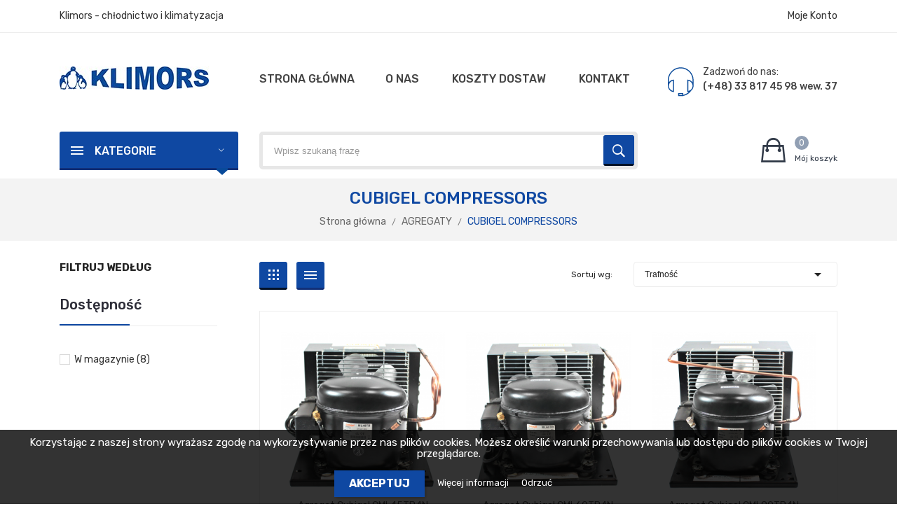

--- FILE ---
content_type: text/html; charset=utf-8
request_url: https://sklep.klimors.pl/agregaty/cubigel-compressors
body_size: 16488
content:
<!doctype html>
<html lang="pl">

  <head>
    
      
  <meta charset="utf-8">


  <meta http-equiv="x-ua-compatible" content="ie=edge">



  <title>CUBIGEL COMPRESSORS</title>
  <meta name="description" content="">
  <meta name="keywords" content="">
        <link rel="canonical" href="https://sklep.klimors.pl/agregaty/cubigel-compressors">
  


  <meta name="viewport" content="width=device-width, initial-scale=1">



  <link rel="icon" type="image/vnd.microsoft.icon" href="https://sklep.klimors.pl/img/favicon.ico?1762977882">
  <link rel="shortcut icon" type="image/x-icon" href="https://sklep.klimors.pl/img/favicon.ico?1762977882">
  <link href="https://fonts.googleapis.com/css?family=Rubik:300,300i,400,400i,500,500i,700,700i,900,900i&amp;subset=cyrillic,hebrew,latin-ext" rel="stylesheet">
  <script src="https://ajax.googleapis.com/ajax/libs/jquery/3.2.1/jquery.min.js"></script>



    <link rel="stylesheet" href="https://sklep.klimors.pl/modules/x13privacymanager/views/css/1.7/front.css" type="text/css" media="all">
  <link rel="stylesheet" href="https://sklep.klimors.pl/themes/theme_picaboo1/assets/css/theme.css" type="text/css" media="all">
  <link rel="stylesheet" href="https://sklep.klimors.pl/modules/przelewy24/views/css/p24_inside.css" type="text/css" media="all">
  <link rel="stylesheet" href="https://sklep.klimors.pl/modules/przelewy24/views/css/przelewy24.css" type="text/css" media="all">
  <link rel="stylesheet" href="https://sklep.klimors.pl/modules/ps_facetedsearch/views/dist/front.css" type="text/css" media="all">
  <link rel="stylesheet" href="https://sklep.klimors.pl/modules/possearchproducts/bootstrap-select.css" type="text/css" media="all">
  <link rel="stylesheet" href="https://sklep.klimors.pl/modules/posslideshows/css/nivo-slider/nivo-slider.css" type="text/css" media="all">
  <link rel="stylesheet" href="https://sklep.klimors.pl/modules/posrotatorimg/css/posrotatorimg.css" type="text/css" media="all">
  <link rel="stylesheet" href="https://sklep.klimors.pl/modules/bothprices/views/css/bothprices.css" type="text/css" media="all">
  <link rel="stylesheet" href="https://sklep.klimors.pl/modules/x13privacymanager/views/css/front-shared.css" type="text/css" media="all">
  <link rel="stylesheet" href="https://sklep.klimors.pl/modules/codwfeeplus/views/css/style-front_17.css" type="text/css" media="all">
  <link rel="stylesheet" href="https://sklep.klimors.pl/js/jquery/ui/themes/base/minified/jquery-ui.min.css" type="text/css" media="all">
  <link rel="stylesheet" href="https://sklep.klimors.pl/js/jquery/ui/themes/base/minified/jquery.ui.theme.min.css" type="text/css" media="all">
  <link rel="stylesheet" href="https://sklep.klimors.pl/js/jquery/plugins/fancybox/jquery.fancybox.css" type="text/css" media="all">
  <link rel="stylesheet" href="https://sklep.klimors.pl/modules/pdaskaboutproductpro/views/css/styles_17.css" type="text/css" media="all">
  <link rel="stylesheet" href="https://sklep.klimors.pl/themes/theme_picaboo1/assets/css/custom.css" type="text/css" media="all">




  

  <script type="text/javascript">
        var CLOSE = "Zwi\u0144 kategorie";
        var MORE = "Wi\u0119cej kategorii";
        var POSSLIDESHOW_SPEED = "4000";
        var VMEGAMENU_POPUP_EFFECT = "2";
        var codwfeeplus_codproductid = "2247";
        var codwfeeplus_codproductreference = "COD";
        var codwfeeplus_is17 = true;
        var defaultAgreements = [];
        var id_lang = 3;
        var pdaskaboutproductpro_ajax_link = "https:\/\/sklep.klimors.pl\/module\/pdaskaboutproductpro\/ajax";
        var pdaskaboutproductpro_secure_key = "c211651e48cb40b6d219feaf16979ced";
        var possearch_image = 0;
        var possearch_number = 0;
        var prestashop = {"cart":{"products":[],"totals":{"total":{"type":"total","label":"Razem","amount":0,"value":"0,00\u00a0z\u0142","mod_value_tax_incl":"0,00\u00a0z\u0142"},"total_including_tax":{"type":"total","label":"Suma (brutto)","amount":0,"value":"0,00\u00a0z\u0142"},"total_excluding_tax":{"type":"total","label":"Suma (netto)","amount":0,"value":"0,00\u00a0z\u0142"}},"subtotals":{"products":{"type":"products","label":"Produkty","amount":0,"value":"0,00\u00a0z\u0142","mod_value_tax_incl":"0,00\u00a0z\u0142"},"discounts":null,"shipping":{"type":"shipping","label":"Wysy\u0142ka","amount":0,"value":"","mod_value_tax_incl":"Za darmo!"},"tax":{"type":"tax","label":"Podatki","amount":0,"value":"0,00\u00a0z\u0142"}},"products_count":0,"summary_string":"0 sztuk","vouchers":{"allowed":0,"added":[]},"discounts":[],"minimalPurchase":0,"minimalPurchaseRequired":""},"currency":{"id":3,"name":"Z\u0142oty polski","iso_code":"PLN","iso_code_num":"985","sign":"z\u0142"},"customer":{"lastname":null,"firstname":null,"email":null,"birthday":null,"newsletter":null,"newsletter_date_add":null,"optin":null,"website":null,"company":null,"siret":null,"ape":null,"is_logged":false,"gender":{"type":null,"name":null},"addresses":[]},"language":{"name":"Polski (Polish)","iso_code":"pl","locale":"pl-PL","language_code":"pl-pl","is_rtl":"0","date_format_lite":"Y-m-d","date_format_full":"Y-m-d H:i:s","id":3},"page":{"title":"","canonical":"https:\/\/sklep.klimors.pl\/agregaty\/cubigel-compressors","meta":{"title":"CUBIGEL COMPRESSORS","description":"","keywords":"","robots":"index"},"page_name":"category","body_classes":{"lang-pl":true,"lang-rtl":false,"country-PL":true,"currency-PLN":true,"layout-left-column":true,"page-category":true,"tax-display-disabled":true,"category-id-758":true,"category-CUBIGEL COMPRESSORS":true,"category-id-parent-450":true,"category-depth-level-3":true},"admin_notifications":[]},"shop":{"name":"KLIMORS Sp. z o.o.","logo":"https:\/\/sklep.klimors.pl\/img\/pos-picaboo-logo-1554147516.jpg","stores_icon":"https:\/\/sklep.klimors.pl\/img\/logo_stores.png","favicon":"https:\/\/sklep.klimors.pl\/img\/favicon.ico"},"urls":{"base_url":"https:\/\/sklep.klimors.pl\/","current_url":"https:\/\/sklep.klimors.pl\/agregaty\/cubigel-compressors","shop_domain_url":"https:\/\/sklep.klimors.pl","img_ps_url":"https:\/\/sklep.klimors.pl\/img\/","img_cat_url":"https:\/\/sklep.klimors.pl\/img\/c\/","img_lang_url":"https:\/\/sklep.klimors.pl\/img\/l\/","img_prod_url":"https:\/\/sklep.klimors.pl\/img\/p\/","img_manu_url":"https:\/\/sklep.klimors.pl\/img\/m\/","img_sup_url":"https:\/\/sklep.klimors.pl\/img\/su\/","img_ship_url":"https:\/\/sklep.klimors.pl\/img\/s\/","img_store_url":"https:\/\/sklep.klimors.pl\/img\/st\/","img_col_url":"https:\/\/sklep.klimors.pl\/img\/co\/","img_url":"https:\/\/sklep.klimors.pl\/themes\/theme_picaboo1\/assets\/img\/","css_url":"https:\/\/sklep.klimors.pl\/themes\/theme_picaboo1\/assets\/css\/","js_url":"https:\/\/sklep.klimors.pl\/themes\/theme_picaboo1\/assets\/js\/","pic_url":"https:\/\/sklep.klimors.pl\/upload\/","pages":{"address":"https:\/\/sklep.klimors.pl\/adres","addresses":"https:\/\/sklep.klimors.pl\/adresy","authentication":"https:\/\/sklep.klimors.pl\/logowanie","cart":"https:\/\/sklep.klimors.pl\/koszyk","category":"https:\/\/sklep.klimors.pl\/index.php?controller=category","cms":"https:\/\/sklep.klimors.pl\/index.php?controller=cms","contact":"https:\/\/sklep.klimors.pl\/kontakt","discount":"https:\/\/sklep.klimors.pl\/rabaty","guest_tracking":"https:\/\/sklep.klimors.pl\/sledzenie-zamowien-gosci","history":"https:\/\/sklep.klimors.pl\/historia-zamowien","identity":"https:\/\/sklep.klimors.pl\/dane-osobiste","index":"https:\/\/sklep.klimors.pl\/","my_account":"https:\/\/sklep.klimors.pl\/moje-konto","order_confirmation":"https:\/\/sklep.klimors.pl\/potwierdzenie-zamowienia","order_detail":"https:\/\/sklep.klimors.pl\/index.php?controller=order-detail","order_follow":"https:\/\/sklep.klimors.pl\/sledzenie-zamowienia","order":"https:\/\/sklep.klimors.pl\/zam\u00f3wienie","order_return":"https:\/\/sklep.klimors.pl\/index.php?controller=order-return","order_slip":"https:\/\/sklep.klimors.pl\/potwierdzenie-zwrotu","pagenotfound":"https:\/\/sklep.klimors.pl\/nie-znaleziono-strony","password":"https:\/\/sklep.klimors.pl\/odzyskiwanie-hasla","pdf_invoice":"https:\/\/sklep.klimors.pl\/index.php?controller=pdf-invoice","pdf_order_return":"https:\/\/sklep.klimors.pl\/index.php?controller=pdf-order-return","pdf_order_slip":"https:\/\/sklep.klimors.pl\/index.php?controller=pdf-order-slip","prices_drop":"https:\/\/sklep.klimors.pl\/promocje","product":"https:\/\/sklep.klimors.pl\/index.php?controller=product","search":"https:\/\/sklep.klimors.pl\/szukaj","sitemap":"https:\/\/sklep.klimors.pl\/Mapa strony","stores":"https:\/\/sklep.klimors.pl\/nasze-sklepy","supplier":"https:\/\/sklep.klimors.pl\/dostawcy","register":"https:\/\/sklep.klimors.pl\/logowanie?create_account=1","order_login":"https:\/\/sklep.klimors.pl\/zam\u00f3wienie?login=1"},"alternative_langs":[],"theme_assets":"\/themes\/theme_picaboo1\/assets\/","actions":{"logout":"https:\/\/sklep.klimors.pl\/?mylogout="},"no_picture_image":{"bySize":{"small_default":{"url":"https:\/\/sklep.klimors.pl\/img\/p\/pl-default-small_default.jpg","width":98,"height":98},"cart_default":{"url":"https:\/\/sklep.klimors.pl\/img\/p\/pl-default-cart_default.jpg","width":125,"height":125},"home_default":{"url":"https:\/\/sklep.klimors.pl\/img\/p\/pl-default-home_default.jpg","width":300,"height":300},"medium_default":{"url":"https:\/\/sklep.klimors.pl\/img\/p\/pl-default-medium_default.jpg","width":452,"height":452},"large_default":{"url":"https:\/\/sklep.klimors.pl\/img\/p\/pl-default-large_default.jpg","width":600,"height":600}},"small":{"url":"https:\/\/sklep.klimors.pl\/img\/p\/pl-default-small_default.jpg","width":98,"height":98},"medium":{"url":"https:\/\/sklep.klimors.pl\/img\/p\/pl-default-home_default.jpg","width":300,"height":300},"large":{"url":"https:\/\/sklep.klimors.pl\/img\/p\/pl-default-large_default.jpg","width":600,"height":600},"legend":""}},"configuration":{"display_taxes_label":false,"display_prices_tax_incl":false,"is_catalog":false,"show_prices":true,"opt_in":{"partner":false},"quantity_discount":{"type":"discount","label":"Rabat Jednostkowy"},"voucher_enabled":0,"return_enabled":0},"field_required":[],"breadcrumb":{"links":[{"title":"Strona g\u0142\u00f3wna","url":"https:\/\/sklep.klimors.pl\/"},{"title":"AGREGATY","url":"https:\/\/sklep.klimors.pl\/agregaty"},{"title":"CUBIGEL COMPRESSORS","url":"https:\/\/sklep.klimors.pl\/agregaty\/cubigel-compressors"}],"count":3},"link":{"protocol_link":"https:\/\/","protocol_content":"https:\/\/"},"time":1764649331,"static_token":"6d338e72e6423ae7b8e1abee43941a41","token":"9bfd1c5dc2916f23ce30acc563205f77","debug":false};
        var x13LangId = 3;
      </script>



  <style type="text/css">
.animation1 {
	 -webkit-transition-duration: 500ms;
    -moz-transition-duration: 500ms;
    -o-transition-duration: 500ms;
    transition-duration: 500ms;
}

</style><script async src="https://www.googletagmanager.com/gtag/js?id=UA-167281616-1"></script>
<script>
  window.dataLayer = window.dataLayer || [];
  function gtag(){dataLayer.push(arguments);}
  gtag('js', new Date());
  gtag(
    'config',
    'UA-167281616-1',
    {
      'debug_mode':false
                      }
  );
</script>





    
  </head>

  <body id="category" class="lang-pl country-pl currency-pln layout-left-column page-category tax-display-disabled category-id-758 category-cubigel-compressors category-id-parent-450 category-depth-level-3">

    
      <div class="col-md-6 links">
  <div class="row">
    </div>
</div>

    

    <main>
      
              

      <header id="header">
        
          
  <div class="header-banner">
    
  </div>



  <nav class="header-nav">
    <div class="container">
          
<div class="_desktop_user_info dropdown js-dropdown">
<span class="user-text current" data-toggle="dropdown">Moje konto</span>
<ul class="dropdown-menu">
	<li><a href="https://sklep.klimors.pl/moje-konto" rel="nofollow">Moje konto</a></li>
	<li><a href="https://sklep.klimors.pl/koszyk">Koszyk</a>
  <li><a
	href="https://sklep.klimors.pl/moje-konto"
	title="Zaloguj się"
	rel="nofollow"
  >
	<span class="">Zaloguj się</span>
  </a></li>
</ul>
</div>
<div id="_desktop_contact_link">
  <div id="contact-link">
    <a href="#">Klimors - chłodnictwo i klimatyzacja</a>
  </div>
</div>

    </div>
  </nav>



  <div class="header-top">
    <div class="container">
       <div class="row">
        <div class="col-md-12 col-xs-12 col-lg-3" id="_desktop_logo">
          <a href="https://sklep.klimors.pl/">
            <img class="logo img-responsive" src="https://sklep.klimors.pl/img/pos-picaboo-logo-1554147516.jpg" alt="KLIMORS Sp. z o.o.">
          </a>
        </div>
        <div class="col-md-12 col-xs-12 col-lg-9 position-static">
			<!-- Block categories module -->
	<div class="ma-nav-mobile-container hidden-lg-up">
		<div class="pt_custommenu_mobile">
		<div class="navbar">
			<div id="navbar-inner" class="navbar-inner navbar-inactive">
				<a class="btn-navbar">Kategoria</a>
				<ul id="pt_custommenu_itemmobile" class="tree dhtml  mobilemenu nav-collapse collapse">
											<li><a href="https://sklep.klimors.pl/fermod">FERMOD </a>
												<ul class="dhtml">
													<li><a href="https://sklep.klimors.pl/fermod/czesci-do-drzwi-uchylnych-">Części do drzwi uchylnych </a>
								<ul>
																</ul>
													<li><a href="https://sklep.klimors.pl/fermod/czesci-do-drzwi-przesuwnych-">Części do drzwi przesuwnych </a>
								<ul>
																</ul>
													<li><a href="https://sklep.klimors.pl/fermod/uszczelki-">Uszczelki </a>
								<ul>
																</ul>
													<li><a href="https://sklep.klimors.pl/fermod/zawory-dekompresyjne-">Zawory dekompresyjne </a>
								<ul>
																</ul>
												</ul>
												</li>
											<li><a href="https://sklep.klimors.pl/drzwi-chlodnicze-i-mroznicze">DRZWI CHŁODNICZE I MROŹNICZE </a>
												<ul class="dhtml">
													<li><a href="https://sklep.klimors.pl/drzwi-chlodnicze-i-mroznicze/drzwi-uchylne-">Drzwi uchylne </a>
								<ul>
																	<li><a href="https://sklep.klimors.pl/drzwi-chlodnicze-i-mroznicze/drzwi-uchylne-/nawierzchniowe">Nawierzchniowe </a>
																	<li><a href="https://sklep.klimors.pl/drzwi-chlodnicze-i-mroznicze/drzwi-uchylne-/zlicowane">Zlicowane </a>
																</ul>
													<li><a href="https://sklep.klimors.pl/drzwi-chlodnicze-i-mroznicze/drzwi-przesuwne">Drzwi przesuwne </a>
								<ul>
																	<li><a href="https://sklep.klimors.pl/drzwi-chlodnicze-i-mroznicze/drzwi-przesuwne/chlodnicze">chłodnicze </a>
																	<li><a href="https://sklep.klimors.pl/drzwi-chlodnicze-i-mroznicze/drzwi-przesuwne/mroznicze">mroźnicze </a>
																</ul>
													<li><a href="https://sklep.klimors.pl/drzwi-chlodnicze-i-mroznicze/drzwi-wahadlowe">Drzwi wahadłowe </a>
								<ul>
																	<li><a href="https://sklep.klimors.pl/drzwi-chlodnicze-i-mroznicze/drzwi-wahadlowe/izlowane">izlowane </a>
																	<li><a href="https://sklep.klimors.pl/drzwi-chlodnicze-i-mroznicze/drzwi-wahadlowe/nieizolowane">nieizolowane </a>
																	<li><a href="https://sklep.klimors.pl/drzwi-chlodnicze-i-mroznicze/drzwi-wahadlowe/typu-lekkiego">typu lekkiego </a>
																</ul>
													<li><a href="https://sklep.klimors.pl/drzwi-chlodnicze-i-mroznicze/drzwi-techniczne-zlicowane">Drzwi techniczne zlicowane </a>
								<ul>
																</ul>
													<li><a href="https://sklep.klimors.pl/drzwi-chlodnicze-i-mroznicze/czesci-fermod">części fermod </a>
								<ul>
																</ul>
													<li><a href="https://sklep.klimors.pl/drzwi-chlodnicze-i-mroznicze/czesci-inne">części inne </a>
								<ul>
																</ul>
													<li><a href="https://sklep.klimors.pl/drzwi-chlodnicze-i-mroznicze/uszczelki">Uszczelki </a>
								<ul>
																</ul>
												</ul>
												</li>
											<li><a href="https://sklep.klimors.pl/komory-chlodnicze">KOMORY CHŁODNICZE </a>
												<ul class="dhtml">
													<li><a href="https://sklep.klimors.pl/komory-chlodnicze/sterowniki-alarmy">STEROWNIKI, ALARMY </a>
								<ul>
																</ul>
													<li><a href="https://sklep.klimors.pl/komory-chlodnicze/zawory-dekompresyjne">ZAWORY DEKOMPRESYJNE </a>
								<ul>
																</ul>
													<li><a href="https://sklep.klimors.pl/komory-chlodnicze/obrobka-blacharska-">OBRÓBKA BLACHARSKA </a>
								<ul>
																</ul>
													<li><a href="https://sklep.klimors.pl/komory-chlodnicze/profile">PROFILE </a>
								<ul>
																</ul>
													<li><a href="https://sklep.klimors.pl/komory-chlodnicze/regaly">REGAŁY </a>
								<ul>
																</ul>
													<li><a href="https://sklep.klimors.pl/komory-chlodnicze/komory-chlodnicze">KOMORY CHŁODNICZE </a>
								<ul>
																</ul>
												</ul>
												</li>
											<li><a href="https://sklep.klimors.pl/agregaty">AGREGATY </a>
												<ul class="dhtml">
													<li><a href="https://sklep.klimors.pl/agregaty/l-unite-hermetique">L&#039;UNITE HERMETIQUE </a>
								<ul>
																</ul>
													<li><a href="https://sklep.klimors.pl/agregaty/embraco-aspera">EMBRACO ASPERA </a>
								<ul>
																</ul>
													<li><a href="https://sklep.klimors.pl/agregaty/monobloki-kide">MONOBLOKI KIDE </a>
								<ul>
																</ul>
													<li><a href="https://sklep.klimors.pl/agregaty/cubigel-compressors">CUBIGEL COMPRESSORS </a>
								<ul>
																</ul>
													<li><a href="https://sklep.klimors.pl/agregaty/tianyicool">TIANYICOOL </a>
								<ul>
																</ul>
												</ul>
												</li>
											<li><a href="https://sklep.klimors.pl/sprezarki">SPRĘŻARKI </a>
												<ul class="dhtml">
													<li><a href="https://sklep.klimors.pl/sprezarki/embraco-aspera">EMBRACO ASPERA </a>
								<ul>
																	<li><a href="https://sklep.klimors.pl/sprezarki/embraco-aspera/r404a-r507">R404A / R507 </a>
																	<li><a href="https://sklep.klimors.pl/sprezarki/embraco-aspera/r134a">R134A </a>
																	<li><a href="https://sklep.klimors.pl/sprezarki/embraco-aspera/r407c">R407C </a>
																	<li><a href="https://sklep.klimors.pl/sprezarki/embraco-aspera/r600a">R600a </a>
																	<li><a href="https://sklep.klimors.pl/sprezarki/embraco-aspera/r290">R290 </a>
																</ul>
													<li><a href="https://sklep.klimors.pl/sprezarki/l-unite-hermetique">L&#039;UNITE HERMETIQUE </a>
								<ul>
																	<li><a href="https://sklep.klimors.pl/sprezarki/l-unite-hermetique/r134a">R134A </a>
																	<li><a href="https://sklep.klimors.pl/sprezarki/l-unite-hermetique/r407c">R407C </a>
																	<li><a href="https://sklep.klimors.pl/sprezarki/l-unite-hermetique/r404a-r507">R404A / R507 </a>
																</ul>
													<li><a href="https://sklep.klimors.pl/sprezarki/area">AREA </a>
								<ul>
																</ul>
													<li><a href="https://sklep.klimors.pl/sprezarki/gmcc">GMCC </a>
								<ul>
																</ul>
													<li><a href="https://sklep.klimors.pl/sprezarki/maneurop">MANEUROP </a>
								<ul>
																	<li><a href="https://sklep.klimors.pl/sprezarki/maneurop/mtz">MTZ </a>
																	<li><a href="https://sklep.klimors.pl/sprezarki/maneurop/ntz">NTZ </a>
																</ul>
													<li><a href="https://sklep.klimors.pl/sprezarki/danfoss">DANFOSS </a>
								<ul>
																	<li><a href="https://sklep.klimors.pl/sprezarki/danfoss/r134a">R134A </a>
																	<li><a href="https://sklep.klimors.pl/sprezarki/danfoss/r404a-r507">R404A / R507 </a>
																	<li><a href="https://sklep.klimors.pl/sprezarki/danfoss/r600a">R600a </a>
																	<li><a href="https://sklep.klimors.pl/sprezarki/danfoss/r290">R290 </a>
																</ul>
													<li><a href="https://sklep.klimors.pl/sprezarki/bitzer">BITZER </a>
								<ul>
																</ul>
													<li><a href="https://sklep.klimors.pl/sprezarki/hitachi">HITACHI </a>
								<ul>
																</ul>
													<li><a href="https://sklep.klimors.pl/sprezarki/lg">LG </a>
								<ul>
																</ul>
													<li><a href="https://sklep.klimors.pl/sprezarki/acc-cubigel-compressors">ACC, CUBIGEL COMPRESSORS </a>
								<ul>
																</ul>
													<li><a href="https://sklep.klimors.pl/sprezarki/copeland">COPELAND </a>
								<ul>
																</ul>
													<li><a href="https://sklep.klimors.pl/sprezarki/sanyo">SANYO </a>
								<ul>
																</ul>
												</ul>
												</li>
											<li><a href="https://sklep.klimors.pl/armatura-chlodnicza">ARMATURA CHŁODNICZA </a>
												<ul class="dhtml">
													<li><a href="https://sklep.klimors.pl/armatura-chlodnicza/filtry">Filtry </a>
								<ul>
																	<li><a href="https://sklep.klimors.pl/armatura-chlodnicza/filtry/danfoss">Danfoss </a>
																	<li><a href="https://sklep.klimors.pl/armatura-chlodnicza/filtry/castel">Castel </a>
																	<li><a href="https://sklep.klimors.pl/armatura-chlodnicza/filtry/alco">Alco </a>
																	<li><a href="https://sklep.klimors.pl/armatura-chlodnicza/filtry/gar">GAR </a>
																	<li><a href="https://sklep.klimors.pl/armatura-chlodnicza/filtry/parker">PARKER </a>
																	<li><a href="https://sklep.klimors.pl/armatura-chlodnicza/filtry/odwadniacze-dena">Odwadniacze DENA </a>
																</ul>
													<li><a href="https://sklep.klimors.pl/armatura-chlodnicza/tlumiki-drgan-anakondy">Tłumiki drgań, Anakondy </a>
								<ul>
																</ul>
													<li><a href="https://sklep.klimors.pl/armatura-chlodnicza/wzierniki">Wzierniki </a>
								<ul>
																</ul>
													<li><a href="https://sklep.klimors.pl/armatura-chlodnicza/prety-gwintowane">Pręty gwintowane </a>
								<ul>
																</ul>
													<li><a href="https://sklep.klimors.pl/armatura-chlodnicza/kapilary">Kapilary </a>
								<ul>
																</ul>
													<li><a href="https://sklep.klimors.pl/armatura-chlodnicza/narzutki">Narzutki </a>
								<ul>
																</ul>
													<li><a href="https://sklep.klimors.pl/armatura-chlodnicza/rury-miedzianie">Rury miedzianie </a>
								<ul>
																	<li><a href="https://sklep.klimors.pl/armatura-chlodnicza/rury-miedzianie/w-izolacji">W izolacji </a>
																	<li><a href="https://sklep.klimors.pl/armatura-chlodnicza/rury-miedzianie/chlodnicze">Chłodnicze </a>
																	<li><a href="https://sklep.klimors.pl/armatura-chlodnicza/rury-miedzianie/miedziane">Miedziane </a>
																</ul>
													<li><a href="https://sklep.klimors.pl/armatura-chlodnicza/zlaczki-gwintowane">Złączki gwintowane </a>
								<ul>
																</ul>
													<li><a href="https://sklep.klimors.pl/armatura-chlodnicza/tlumiki-szumow">Tłumiki szumów </a>
								<ul>
																</ul>
													<li><a href="https://sklep.klimors.pl/armatura-chlodnicza/laczniki-cisnieniowe">Łączniki ciśnieniowe </a>
								<ul>
																</ul>
													<li><a href="https://sklep.klimors.pl/armatura-chlodnicza/separatory-oleju-odolejacze">Separatory oleju, Odolejacze </a>
								<ul>
																</ul>
													<li><a href="https://sklep.klimors.pl/armatura-chlodnicza/zawory-serwisowe"> Zawory serwisowe </a>
								<ul>
																</ul>
													<li><a href="https://sklep.klimors.pl/armatura-chlodnicza/izolacje">Izolacje </a>
								<ul>
																	<li><a href="https://sklep.klimors.pl/armatura-chlodnicza/izolacje/otuliny">Otuliny </a>
																	<li><a href="https://sklep.klimors.pl/armatura-chlodnicza/izolacje/inne">Inne </a>
																</ul>
													<li><a href="https://sklep.klimors.pl/armatura-chlodnicza/ksztaltki-miedziane">Kształtki miedziane </a>
								<ul>
																	<li><a href="https://sklep.klimors.pl/armatura-chlodnicza/ksztaltki-miedziane/zlaczki">Złączki </a>
																	<li><a href="https://sklep.klimors.pl/armatura-chlodnicza/ksztaltki-miedziane/luki">Łuki </a>
																	<li><a href="https://sklep.klimors.pl/armatura-chlodnicza/ksztaltki-miedziane/trojniki">Trójniki </a>
																</ul>
													<li><a href="https://sklep.klimors.pl/armatura-chlodnicza/zbiorniki">Zbiorniki </a>
								<ul>
																</ul>
													<li><a href="https://sklep.klimors.pl/armatura-chlodnicza/zawory-katowe-odcinajace"> Zawory kątowe odcinające </a>
								<ul>
																</ul>
												</ul>
												</li>
											<li><a href="https://sklep.klimors.pl/automatyka-chlodnicza">AUTOMATYKA CHŁODNICZA </a>
												<ul class="dhtml">
													<li><a href="https://sklep.klimors.pl/automatyka-chlodnicza/sterowniki">Sterowniki </a>
								<ul>
																	<li><a href="https://sklep.klimors.pl/automatyka-chlodnicza/sterowniki/ako">AKO </a>
																	<li><a href="https://sklep.klimors.pl/automatyka-chlodnicza/sterowniki/carel">CAREL </a>
																	<li><a href="https://sklep.klimors.pl/automatyka-chlodnicza/sterowniki/danfoss">DANFOSS </a>
																	<li><a href="https://sklep.klimors.pl/automatyka-chlodnicza/sterowniki/eliwell">ELIWELL </a>
																</ul>
													<li><a href="https://sklep.klimors.pl/automatyka-chlodnicza/cewki">Cewki </a>
								<ul>
																</ul>
													<li><a href="https://sklep.klimors.pl/automatyka-chlodnicza/dysze">Dysze </a>
								<ul>
																</ul>
													<li><a href="https://sklep.klimors.pl/automatyka-chlodnicza/presostaty">Presostaty </a>
								<ul>
																</ul>
													<li><a href="https://sklep.klimors.pl/automatyka-chlodnicza/przetworniki-cisnienia">Przetworniki ciśnienia </a>
								<ul>
																</ul>
													<li><a href="https://sklep.klimors.pl/automatyka-chlodnicza/regulatory-obrotow">Regulatory obrotów </a>
								<ul>
																</ul>
													<li><a href="https://sklep.klimors.pl/automatyka-chlodnicza/zawory-kulowe">Zawory kulowe </a>
								<ul>
																	<li><a href="https://sklep.klimors.pl/automatyka-chlodnicza/zawory-kulowe/danfoss">DANFOSS </a>
																	<li><a href="https://sklep.klimors.pl/automatyka-chlodnicza/zawory-kulowe/castel">CASTEL </a>
																	<li><a href="https://sklep.klimors.pl/automatyka-chlodnicza/zawory-kulowe/refrigera">REFRIGERA </a>
																</ul>
													<li><a href="https://sklep.klimors.pl/automatyka-chlodnicza/zawory-rozprezne">Zawory rozprężne </a>
								<ul>
																	<li><a href="https://sklep.klimors.pl/automatyka-chlodnicza/zawory-rozprezne/danfoss">DANFOSS </a>
																	<li><a href="https://sklep.klimors.pl/automatyka-chlodnicza/zawory-rozprezne/castel">CASTEL </a>
																	<li><a href="https://sklep.klimors.pl/automatyka-chlodnicza/zawory-rozprezne/inne">INNE </a>
																</ul>
													<li><a href="https://sklep.klimors.pl/automatyka-chlodnicza/regulatory-cisnienia">Regulatory ciśnienia </a>
								<ul>
																</ul>
													<li><a href="https://sklep.klimors.pl/automatyka-chlodnicza/regulatory-temperatury">Regulatory temperatury </a>
								<ul>
																</ul>
													<li><a href="https://sklep.klimors.pl/automatyka-chlodnicza/zawory-elektromagnetyczne">Zawory elektromagnetyczne </a>
								<ul>
																	<li><a href="https://sklep.klimors.pl/automatyka-chlodnicza/zawory-elektromagnetyczne/danfoss">DANFOSS </a>
																	<li><a href="https://sklep.klimors.pl/automatyka-chlodnicza/zawory-elektromagnetyczne/castel">CASTEL </a>
																	<li><a href="https://sklep.klimors.pl/automatyka-chlodnicza/zawory-elektromagnetyczne/inne">INNE </a>
																</ul>
													<li><a href="https://sklep.klimors.pl/automatyka-chlodnicza/zawory-zwrotne">Zawory zwrotne </a>
								<ul>
																</ul>
													<li><a href="https://sklep.klimors.pl/automatyka-chlodnicza/kondensatory">Kondensatory </a>
								<ul>
																</ul>
													<li><a href="https://sklep.klimors.pl/automatyka-chlodnicza/czujniki-temperatur">Czujniki temperatur </a>
								<ul>
																</ul>
													<li><a href="https://sklep.klimors.pl/automatyka-chlodnicza/termostaty">Termostaty </a>
								<ul>
																</ul>
												</ul>
												</li>
											<li><a href="https://sklep.klimors.pl/chlodnice-powietrza-">CHŁODNICE POWIETRZA </a>
												</li>
											<li><a href="https://sklep.klimors.pl/skraplacze">SKRAPLACZE </a>
												</li>
											<li><a href="https://sklep.klimors.pl/wentylatory-i-silniki">WENTYLATORY I SILNIKI </a>
												<ul class="dhtml">
													<li><a href="https://sklep.klimors.pl/wentylatory-i-silniki/wentylatory-ciagnace">Wentylatory ciągnące </a>
								<ul>
																	<li><a href="https://sklep.klimors.pl/wentylatory-i-silniki/wentylatory-ciagnace/bvn">BVN </a>
																	<li><a href="https://sklep.klimors.pl/wentylatory-i-silniki/wentylatory-ciagnace/spal">SPAL </a>
																	<li><a href="https://sklep.klimors.pl/wentylatory-i-silniki/wentylatory-ciagnace/ziehl-abegg">ZIEHL-ABEGG </a>
																</ul>
													<li><a href="https://sklep.klimors.pl/wentylatory-i-silniki/wentylatory-pchajace">Wentylatory pchające </a>
								<ul>
																	<li><a href="https://sklep.klimors.pl/wentylatory-i-silniki/wentylatory-pchajace/bvn">BVN </a>
																	<li><a href="https://sklep.klimors.pl/wentylatory-i-silniki/wentylatory-pchajace/spal">SPAL </a>
																</ul>
													<li><a href="https://sklep.klimors.pl/wentylatory-i-silniki/akcesoria">Akcesoria </a>
								<ul>
																	<li><a href="https://sklep.klimors.pl/wentylatory-i-silniki/akcesoria/smigla">ŚMIGŁA </a>
																	<li><a href="https://sklep.klimors.pl/wentylatory-i-silniki/akcesoria/siatki">SIATKI </a>
																	<li><a href="https://sklep.klimors.pl/wentylatory-i-silniki/akcesoria/inne">Inne </a>
																</ul>
													<li><a href="https://sklep.klimors.pl/wentylatory-i-silniki/wentylatory-nawiewu">Wentylatory nawiewu </a>
								<ul>
																</ul>
													<li><a href="https://sklep.klimors.pl/wentylatory-i-silniki/silniki-wentylatorow">Silniki wentylatorów </a>
								<ul>
																</ul>
													<li><a href="https://sklep.klimors.pl/wentylatory-i-silniki/wentylatory-kompaktowe-">Wentylatory Kompaktowe </a>
								<ul>
																</ul>
												</ul>
												</li>
											<li><a href="https://sklep.klimors.pl/kurtyny-paskowe">KURTYNY PASKOWE </a>
												<ul class="dhtml">
													<li><a href="https://sklep.klimors.pl/kurtyny-paskowe/kurtyny">Kurtyny </a>
								<ul>
																</ul>
													<li><a href="https://sklep.klimors.pl/kurtyny-paskowe/folie">Folie </a>
								<ul>
																</ul>
													<li><a href="https://sklep.klimors.pl/kurtyny-paskowe/wieszaki-i-plytki-mocujace">Wieszaki i płytki mocujące </a>
								<ul>
																</ul>
												</ul>
												</li>
											<li><a href="https://sklep.klimors.pl/glasliner-pomieszczenia-czyste">GLASLINER - POMIESZCZENIA CZYSTE </a>
												</li>
											<li><a href="https://sklep.klimors.pl/klimatyzacja">KLIMATYZACJA </a>
												<ul class="dhtml">
													<li><a href="https://sklep.klimors.pl/klimatyzacja/klimatyzatory">Klimatyzatory </a>
								<ul>
																</ul>
													<li><a href="https://sklep.klimors.pl/klimatyzacja/wsporniki-pod-klimatyzatory-">Wsporniki pod klimatyzatory </a>
								<ul>
																</ul>
													<li><a href="https://sklep.klimors.pl/klimatyzacja/srodki-czyszczace">Środki czyszczące </a>
								<ul>
																</ul>
													<li><a href="https://sklep.klimors.pl/klimatyzacja/pompki-skroplin">Pompki skroplin </a>
								<ul>
																</ul>
													<li><a href="https://sklep.klimors.pl/klimatyzacja/inne">Inne </a>
								<ul>
																</ul>
													<li><a href="https://sklep.klimors.pl/klimatyzacja/korytka-instalacyjne">Korytka instalacyjne </a>
								<ul>
																</ul>
												</ul>
												</li>
											<li><a href="https://sklep.klimors.pl/narzedzia-serwisowe-i-pomiarowe">NARZĘDZIA SERWISOWE I POMIAROWE </a>
												</li>
											<li><a href="https://sklep.klimors.pl/narzedzia-i-akcesoria-do-lutowania">NARZĘDZIA I AKCESORIA DO LUTOWANIA </a>
												</li>
											<li><a href="https://sklep.klimors.pl/srodki-chemiczne-i-oleje">ŚRODKI CHEMICZNE I OLEJE </a>
												</li>
											<li><a href="https://sklep.klimors.pl/plyty-warstwowe">PŁYTY WARSTWOWE </a>
												</li>
											<li><a href="https://sklep.klimors.pl/elementy-grzewcze">ELEMENTY GRZEWCZE </a>
												<ul class="dhtml">
													<li><a href="https://sklep.klimors.pl/elementy-grzewcze/grzalki">Grzałki </a>
								<ul>
																</ul>
													<li><a href="https://sklep.klimors.pl/elementy-grzewcze/kable-grzewcze">Kable grzewcze </a>
								<ul>
																</ul>
												</ul>
												</li>
											<li><a href="https://sklep.klimors.pl/generatory-ozonu">GENERATORY OZONU </a>
												</li>
											<li><a href="https://sklep.klimors.pl/czynniki-chlodnicze">CZYNNIKI CHŁODNICZE </a>
												</li>
											<li><a href="https://sklep.klimors.pl/blue-refrigeration">BLUE REFRIGERATION </a>
												<ul class="dhtml">
													<li><a href="https://sklep.klimors.pl/blue-refrigeration/filtry">FILTRY </a>
								<ul>
																</ul>
													<li><a href="https://sklep.klimors.pl/blue-refrigeration/wentylatory">WENTYLATORY </a>
								<ul>
																</ul>
													<li><a href="https://sklep.klimors.pl/blue-refrigeration/silniki-wentylatorow">SILNIKI WENTYLATORÓW </a>
								<ul>
																</ul>
													<li><a href="https://sklep.klimors.pl/blue-refrigeration/pompy">POMPY </a>
								<ul>
																</ul>
													<li><a href="https://sklep.klimors.pl/blue-refrigeration/wzierniki">WZIERNIKI </a>
								<ul>
																</ul>
													<li><a href="https://sklep.klimors.pl/blue-refrigeration/zawory">ZAWORY </a>
								<ul>
																</ul>
												</ul>
												</li>
											<li><a href="https://sklep.klimors.pl/uzywane">UŻYWANE </a>
												<ul class="dhtml">
													<li><a href="https://sklep.klimors.pl/uzywane/urzadzenia">URZĄDZENIA </a>
								<ul>
																</ul>
													<li><a href="https://sklep.klimors.pl/uzywane/czesci">CZĘŚCI </a>
								<ul>
																</ul>
												</ul>
												</li>
											<li><a href="https://sklep.klimors.pl/polecane">Polecane </a>
												</li>
											<li><a href="https://sklep.klimors.pl/meble-de-rigo">MEBLE DE RIGO </a>
												<ul class="dhtml">
													<li><a href="https://sklep.klimors.pl/meble-de-rigo/plug-in">PLUG IN </a>
								<ul>
																	<li><a href="https://sklep.klimors.pl/meble-de-rigo/plug-in/regaly-chlodnicze">REGAŁY CHŁODNICZE </a>
																	<li><a href="https://sklep.klimors.pl/meble-de-rigo/plug-in/lady-chlodnicze">LADY CHŁODNICZE </a>
																</ul>
													<li><a href="https://sklep.klimors.pl/meble-de-rigo/remote">REMOTE </a>
								<ul>
																	<li><a href="https://sklep.klimors.pl/meble-de-rigo/remote/regaly-chlodnicze">REGAŁY CHŁODNICZE </a>
																	<li><a href="https://sklep.klimors.pl/meble-de-rigo/remote/lady-chlodnicze">LADY CHŁODNICZE </a>
																</ul>
												</ul>
												</li>
											<li><a href="https://sklep.klimors.pl/wyposazenie-sklepow">WYPOSAŻENIE SKLEPÓW </a>
												</li>
											<li><a href="https://sklep.klimors.pl/parowniki-do-mebli-chlodniczych">PAROWNIKI DO MEBLI CHŁODNICZYCH </a>
												</li>
											<li><a href="https://sklep.klimors.pl/wyprzedaz">WYPRZEDAŻ </a>
												</li>
										     
															<li class="cms">
									<a href="#" title="Contains Subs">O nas</a>
								</li>
															<li class="cms">
									<a href="#" title="Contains Subs">Koszty dostaw</a>
								</li>
																			 
																			 
																			 
																			 
															<li>
									<a href="" title="">Kontakt</a>
								</li>
																			 
																													</ul>
			</div>
		</div>
		</div>
</div>
<!-- /Block categories module -->
<div class="nav-container hidden-md-down">
	<div class="nav-inner">
		<div id="pt_custommenu" class="pt_custommenu">
		    <div id="pt_menu_home" class="pt_menu"><div class="parentMenu"><a class="fontcustom2" href="/"><span>Strona główna</span></a></div></div><div class ="pt_menu pt_menu_cms"><div class="parentMenu" ><a class="fontcustom2" href="https://sklep.klimors.pl/content/o-nas"><span>O nas</span></a></div></div>
<div class ="pt_menu pt_menu_cms"><div class="parentMenu" ><a class="fontcustom2" href="https://sklep.klimors.pl/content/koszty-dostaw"><span>Koszty dostaw</span></a></div></div>
<div id ="pt_menu_link" class ="pt_menu"><div class="parentMenu" ><a class="fontcustom2" href="/index.php?controller=contact"><span>Kontakt</span></a></div></div>

		</div>
	</div>
</div>
<script type="text/javascript">
//<![CDATA[
var CUSTOMMENU_POPUP_EFFECT = 0;
var CUSTOMMENU_POPUP_TOP_OFFSET = 55;
//]]>
</script>
            <div class="block-contact links wrapper">
    <!-- <h4 class="text-uppercase block-contact-title">Informacja o sklepie</h4> -->
      <!-- KLIMORS Sp. z o.o.<br />ul. Krakowska 51, 43-340 Kozy<br />43-300 Bielsko-Biała<br />Polska -->
                      Zadzwoń do nas: <span>(+48) 33 817 45 98 wew. 37</span>
            <!--  -->
      <!--         <br>
                Napisz do nas: <a href="mailto:sklep@sklep.klimors.pl" class="dropdown">sklep@sklep.klimors.pl</a>
       -->
</div>
<div class="blockcart cart-preview" data-refresh-url="//sklep.klimors.pl/module/ps_shoppingcart/ajax" data-cartitems="0">
  <div class="header">
    <a rel="nofollow" href="//sklep.klimors.pl/koszyk?action=show">
		<span class="icon">
			<i class="ion-android-cart"></i>
			<span class="item_total">0</span>
			<span class="text">Mój koszyk</span>
		</span>
	</a>
  </div>
  <div class="body">
    <ul>
          </ul>
	<div class="price_content">
		<div class="cart-subtotals">
		  			<div class="products price_inline">
			  <span class="label">Produkty</span>
			  <span class="value">0,00 zł</span>
			</div>
		  			<div class=" price_inline">
			  <span class="label"></span>
			  <span class="value"></span>
			</div>
		  			<div class="shipping price_inline">
			  <span class="label">Wysyłka</span>
			  <span class="value"></span>
			</div>
		  			<div class="tax price_inline">
			  <span class="label">Podatki</span>
			  <span class="value">0,00 zł</span>
			</div>
		  		</div>
		<div class="cart-total price_inline">
		  <span class="label">Razem</span>
		  <span class="value">0,00 zł</span>
		</div>
    </div>
	<div class="checkout">
		<a href="//sklep.klimors.pl/koszyk?action=show" class="btn btn-primary">Przejdź do koszyka</a>
	</div>
  </div>
</div>

            <div class="clearfix"></div>
        </div>
      </div>
    </div>
  </div>
	<div class="header-bottom">
    <div class="container">
		<div class="row">
			<div class="col-lg-3 col-md-3 col-sm-3 col-xs-12">
				<div class="navleft-container hidden-md-down ">
	<div class="pt_vegamenu">
		<div class="pt_vmegamenu_title">
			<h2>Kategorie<i class="ion-ios-arrow-down"></i></h2>
		</div>
		<div id="pt_vmegamenu" class="pt_vmegamenu pt_vegamenu_cate">
			<div id="ver_pt_menu764" class="pt_menu" ><div class="parentMenu"><a href="https://sklep.klimors.pl/fermod"><span>FERMOD</span></a></div><div class="wrap-popup"><div id="ver_popup764" class="popup"><div class="box-popup"><div class="block1"><div class="column last col1" style="float:left;"><div class="itemMenu level1"><a class="itemMenuName level3 nochild" href="https://sklep.klimors.pl/fermod/czesci-do-drzwi-uchylnych-"><span>Części do drzwi uchylnych</span></a><a class="itemMenuName level3 nochild" href="https://sklep.klimors.pl/fermod/czesci-do-drzwi-przesuwnych-"><span>Części do drzwi przesuwnych</span></a><a class="itemMenuName level3 nochild" href="https://sklep.klimors.pl/fermod/uszczelki-"><span>Uszczelki</span></a><a class="itemMenuName level3 nochild" href="https://sklep.klimors.pl/fermod/zawory-dekompresyjne-"><span>Zawory dekompresyjne</span></a></div></div><div class="clearBoth"></div></div></div></div></div></div><div id="ver_pt_menu557" class="pt_menu" ><div class="parentMenu"><a href="https://sklep.klimors.pl/drzwi-chlodnicze-i-mroznicze"><span>DRZWI CHŁODNICZE I MROŹNICZE</span></a></div><div class="wrap-popup"><div id="ver_popup557" class="popup"><div class="box-popup"><div class="block1"><div class="column first col1" style="float:left;"><div class="itemMenu level1"><a class="itemMenuName level3" href="https://sklep.klimors.pl/drzwi-chlodnicze-i-mroznicze/drzwi-uchylne-"><span>Drzwi uchylne</span></a><div class="itemSubMenu level3"><div class="itemMenu level4"><a class="itemMenuName level4" href="https://sklep.klimors.pl/drzwi-chlodnicze-i-mroznicze/drzwi-uchylne-/nawierzchniowe"><span>Nawierzchniowe</span></a><a class="itemMenuName level4" href="https://sklep.klimors.pl/drzwi-chlodnicze-i-mroznicze/drzwi-uchylne-/zlicowane"><span>Zlicowane</span></a></div></div><a class="itemMenuName level3" href="https://sklep.klimors.pl/drzwi-chlodnicze-i-mroznicze/drzwi-przesuwne"><span>Drzwi przesuwne</span></a><div class="itemSubMenu level3"><div class="itemMenu level4"><a class="itemMenuName level4" href="https://sklep.klimors.pl/drzwi-chlodnicze-i-mroznicze/drzwi-przesuwne/chlodnicze"><span>chłodnicze</span></a><a class="itemMenuName level4" href="https://sklep.klimors.pl/drzwi-chlodnicze-i-mroznicze/drzwi-przesuwne/mroznicze"><span>mroźnicze</span></a></div></div><a class="itemMenuName level3" href="https://sklep.klimors.pl/drzwi-chlodnicze-i-mroznicze/drzwi-wahadlowe"><span>Drzwi wahadłowe</span></a><div class="itemSubMenu level3"><div class="itemMenu level4"><a class="itemMenuName level4" href="https://sklep.klimors.pl/drzwi-chlodnicze-i-mroznicze/drzwi-wahadlowe/izlowane"><span>izlowane</span></a><a class="itemMenuName level4" href="https://sklep.klimors.pl/drzwi-chlodnicze-i-mroznicze/drzwi-wahadlowe/nieizolowane"><span>nieizolowane</span></a><a class="itemMenuName level4" href="https://sklep.klimors.pl/drzwi-chlodnicze-i-mroznicze/drzwi-wahadlowe/typu-lekkiego"><span>typu lekkiego</span></a></div></div></div></div><div class="column col2" style="float:left;"><div class="itemMenu level1"><a class="itemMenuName level3" href="https://sklep.klimors.pl/drzwi-chlodnicze-i-mroznicze/drzwi-techniczne-zlicowane"><span>Drzwi techniczne zlicowane</span></a><a class="itemMenuName level3" href="https://sklep.klimors.pl/drzwi-chlodnicze-i-mroznicze/czesci-fermod"><span>części fermod</span></a><a class="itemMenuName level3" href="https://sklep.klimors.pl/drzwi-chlodnicze-i-mroznicze/czesci-inne"><span>części inne</span></a></div></div><div class="column last col3" style="float:left;"><div class="itemMenu level1"><a class="itemMenuName level3" href="https://sklep.klimors.pl/drzwi-chlodnicze-i-mroznicze/uszczelki"><span>Uszczelki</span></a></div></div><div class="clearBoth"></div></div></div></div></div></div><div id="ver_pt_menu775" class="pt_menu" ><div class="parentMenu"><a href="https://sklep.klimors.pl/komory-chlodnicze"><span>KOMORY CHŁODNICZE</span></a></div><div class="wrap-popup"><div id="ver_popup775" class="popup"><div class="box-popup"><div class="block1"><div class="column last col1" style="float:left;"><div class="itemMenu level1"><a class="itemMenuName level3 nochild" href="https://sklep.klimors.pl/komory-chlodnicze/sterowniki-alarmy"><span>STEROWNIKI, ALARMY</span></a><a class="itemMenuName level3 nochild" href="https://sklep.klimors.pl/komory-chlodnicze/zawory-dekompresyjne"><span>ZAWORY DEKOMPRESYJNE</span></a><a class="itemMenuName level3 nochild" href="https://sklep.klimors.pl/komory-chlodnicze/obrobka-blacharska-"><span>OBRÓBKA BLACHARSKA</span></a><a class="itemMenuName level3 nochild" href="https://sklep.klimors.pl/komory-chlodnicze/profile"><span>PROFILE</span></a><a class="itemMenuName level3 nochild" href="https://sklep.klimors.pl/komory-chlodnicze/regaly"><span>REGAŁY</span></a><a class="itemMenuName level3 nochild" href="https://sklep.klimors.pl/komory-chlodnicze/komory-chlodnicze"><span>KOMORY CHŁODNICZE</span></a></div></div><div class="clearBoth"></div></div></div></div></div></div><div id="ver_pt_menu450" class="pt_menu act" ><div class="parentMenu"><a href="https://sklep.klimors.pl/agregaty"><span>AGREGATY</span></a></div><div class="wrap-popup"><div id="ver_popup450" class="popup"><div class="box-popup"><div class="block1"><div class="column last col1" style="float:left;"><div class="itemMenu level1"><a class="itemMenuName level3 nochild" href="https://sklep.klimors.pl/agregaty/l-unite-hermetique"><span>L'UNITE HERMETIQUE</span></a><a class="itemMenuName level3 nochild" href="https://sklep.klimors.pl/agregaty/embraco-aspera"><span>EMBRACO ASPERA</span></a><a class="itemMenuName level3 nochild" href="https://sklep.klimors.pl/agregaty/monobloki-kide"><span>MONOBLOKI KIDE</span></a><a class="itemMenuName level3 act nochild" href="https://sklep.klimors.pl/agregaty/cubigel-compressors"><span>CUBIGEL COMPRESSORS</span></a><a class="itemMenuName level3 nochild" href="https://sklep.klimors.pl/agregaty/tianyicool"><span>TIANYICOOL</span></a></div></div><div class="clearBoth"></div></div></div></div></div></div><div id="ver_pt_menu451" class="pt_menu" ><div class="parentMenu"><a href="https://sklep.klimors.pl/sprezarki"><span>SPRĘŻARKI</span></a></div><div class="wrap-popup"><div id="ver_popup451" class="popup"><div class="box-popup"><div class="block1"><div class="column first col1" style="float:left;"><div class="itemMenu level1"><a class="itemMenuName level3" href="https://sklep.klimors.pl/sprezarki/embraco-aspera"><span>EMBRACO ASPERA</span></a><div class="itemSubMenu level3"><div class="itemMenu level4"><a class="itemMenuName level4" href="https://sklep.klimors.pl/sprezarki/embraco-aspera/r404a-r507"><span>R404A / R507</span></a><a class="itemMenuName level4" href="https://sklep.klimors.pl/sprezarki/embraco-aspera/r134a"><span>R134A</span></a><a class="itemMenuName level4" href="https://sklep.klimors.pl/sprezarki/embraco-aspera/r407c"><span>R407C</span></a><a class="itemMenuName level4" href="https://sklep.klimors.pl/sprezarki/embraco-aspera/r600a"><span>R600a</span></a><a class="itemMenuName level4" href="https://sklep.klimors.pl/sprezarki/embraco-aspera/r290"><span>R290</span></a></div></div><a class="itemMenuName level3" href="https://sklep.klimors.pl/sprezarki/l-unite-hermetique"><span>L'UNITE HERMETIQUE</span></a><div class="itemSubMenu level3"><div class="itemMenu level4"><a class="itemMenuName level4" href="https://sklep.klimors.pl/sprezarki/l-unite-hermetique/r134a"><span>R134A</span></a><a class="itemMenuName level4" href="https://sklep.klimors.pl/sprezarki/l-unite-hermetique/r407c"><span>R407C</span></a><a class="itemMenuName level4" href="https://sklep.klimors.pl/sprezarki/l-unite-hermetique/r404a-r507"><span>R404A / R507</span></a></div></div><a class="itemMenuName level3" href="https://sklep.klimors.pl/sprezarki/area"><span>AREA</span></a><a class="itemMenuName level3" href="https://sklep.klimors.pl/sprezarki/gmcc"><span>GMCC</span></a></div></div><div class="column col2" style="float:left;"><div class="itemMenu level1"><a class="itemMenuName level3" href="https://sklep.klimors.pl/sprezarki/maneurop"><span>MANEUROP</span></a><div class="itemSubMenu level3"><div class="itemMenu level4"><a class="itemMenuName level4" href="https://sklep.klimors.pl/sprezarki/maneurop/mtz"><span>MTZ</span></a><a class="itemMenuName level4" href="https://sklep.klimors.pl/sprezarki/maneurop/ntz"><span>NTZ</span></a></div></div><a class="itemMenuName level3" href="https://sklep.klimors.pl/sprezarki/danfoss"><span>DANFOSS</span></a><div class="itemSubMenu level3"><div class="itemMenu level4"><a class="itemMenuName level4" href="https://sklep.klimors.pl/sprezarki/danfoss/r134a"><span>R134A</span></a><a class="itemMenuName level4" href="https://sklep.klimors.pl/sprezarki/danfoss/r404a-r507"><span>R404A / R507</span></a><a class="itemMenuName level4" href="https://sklep.klimors.pl/sprezarki/danfoss/r600a"><span>R600a</span></a><a class="itemMenuName level4" href="https://sklep.klimors.pl/sprezarki/danfoss/r290"><span>R290</span></a></div></div><a class="itemMenuName level3" href="https://sklep.klimors.pl/sprezarki/bitzer"><span>BITZER</span></a><a class="itemMenuName level3" href="https://sklep.klimors.pl/sprezarki/hitachi"><span>HITACHI</span></a></div></div><div class="column last col3" style="float:left;"><div class="itemMenu level1"><a class="itemMenuName level3" href="https://sklep.klimors.pl/sprezarki/lg"><span>LG</span></a><a class="itemMenuName level3" href="https://sklep.klimors.pl/sprezarki/acc-cubigel-compressors"><span>ACC, CUBIGEL COMPRESSORS</span></a><a class="itemMenuName level3" href="https://sklep.klimors.pl/sprezarki/copeland"><span>COPELAND</span></a><a class="itemMenuName level3" href="https://sklep.klimors.pl/sprezarki/sanyo"><span>SANYO</span></a></div></div><div class="clearBoth"></div></div></div></div></div></div><div id="ver_pt_menu814" class="pt_menu noSub"><div class="parentMenu"><a href="https://sklep.klimors.pl/parowniki-do-mebli-chlodniczych"><span>PAROWNIKI DO MEBLI CHŁODNICZYCH</span></a></div></div><div id="ver_pt_menu429" class="pt_menu" ><div class="parentMenu"><a href="https://sklep.klimors.pl/armatura-chlodnicza"><span>ARMATURA CHŁODNICZA</span></a></div><div class="wrap-popup"><div id="ver_popup429" class="popup"><div class="box-popup"><div class="block1"><div class="column first col1" style="float:left;"><div class="itemMenu level1"><a class="itemMenuName level3" href="https://sklep.klimors.pl/armatura-chlodnicza/filtry"><span>Filtry</span></a><div class="itemSubMenu level3"><div class="itemMenu level4"><a class="itemMenuName level4" href="https://sklep.klimors.pl/armatura-chlodnicza/filtry/danfoss"><span>Danfoss</span></a><a class="itemMenuName level4" href="https://sklep.klimors.pl/armatura-chlodnicza/filtry/castel"><span>Castel</span></a><a class="itemMenuName level4" href="https://sklep.klimors.pl/armatura-chlodnicza/filtry/alco"><span>Alco</span></a><a class="itemMenuName level4" href="https://sklep.klimors.pl/armatura-chlodnicza/filtry/gar"><span>GAR</span></a><a class="itemMenuName level4" href="https://sklep.klimors.pl/armatura-chlodnicza/filtry/parker"><span>PARKER</span></a><a class="itemMenuName level4" href="https://sklep.klimors.pl/armatura-chlodnicza/filtry/odwadniacze-dena"><span>Odwadniacze DENA</span></a></div></div><a class="itemMenuName level3" href="https://sklep.klimors.pl/armatura-chlodnicza/tlumiki-drgan-anakondy"><span>Tłumiki drgań, Anakondy</span></a><a class="itemMenuName level3" href="https://sklep.klimors.pl/armatura-chlodnicza/wzierniki"><span>Wzierniki</span></a><a class="itemMenuName level3" href="https://sklep.klimors.pl/armatura-chlodnicza/prety-gwintowane"><span>Pręty gwintowane</span></a><a class="itemMenuName level3" href="https://sklep.klimors.pl/armatura-chlodnicza/kapilary"><span>Kapilary</span></a><a class="itemMenuName level3" href="https://sklep.klimors.pl/armatura-chlodnicza/narzutki"><span>Narzutki</span></a></div></div><div class="column col2" style="float:left;"><div class="itemMenu level1"><a class="itemMenuName level3" href="https://sklep.klimors.pl/armatura-chlodnicza/rury-miedzianie"><span>Rury miedzianie</span></a><div class="itemSubMenu level3"><div class="itemMenu level4"><a class="itemMenuName level4" href="https://sklep.klimors.pl/armatura-chlodnicza/rury-miedzianie/w-izolacji"><span>W izolacji</span></a><a class="itemMenuName level4" href="https://sklep.klimors.pl/armatura-chlodnicza/rury-miedzianie/chlodnicze"><span>Chłodnicze</span></a><a class="itemMenuName level4" href="https://sklep.klimors.pl/armatura-chlodnicza/rury-miedzianie/miedziane"><span>Miedziane</span></a></div></div><a class="itemMenuName level3" href="https://sklep.klimors.pl/armatura-chlodnicza/zlaczki-gwintowane"><span>Złączki gwintowane</span></a><a class="itemMenuName level3" href="https://sklep.klimors.pl/armatura-chlodnicza/tlumiki-szumow"><span>Tłumiki szumów</span></a><a class="itemMenuName level3" href="https://sklep.klimors.pl/armatura-chlodnicza/laczniki-cisnieniowe"><span>Łączniki ciśnieniowe</span></a><a class="itemMenuName level3" href="https://sklep.klimors.pl/armatura-chlodnicza/separatory-oleju-odolejacze"><span>Separatory oleju, Odolejacze</span></a><a class="itemMenuName level3" href="https://sklep.klimors.pl/armatura-chlodnicza/zawory-serwisowe"><span> Zawory serwisowe</span></a></div></div><div class="column last col3" style="float:left;"><div class="itemMenu level1"><a class="itemMenuName level3" href="https://sklep.klimors.pl/armatura-chlodnicza/izolacje"><span>Izolacje</span></a><div class="itemSubMenu level3"><div class="itemMenu level4"><a class="itemMenuName level4" href="https://sklep.klimors.pl/armatura-chlodnicza/izolacje/otuliny"><span>Otuliny</span></a><a class="itemMenuName level4" href="https://sklep.klimors.pl/armatura-chlodnicza/izolacje/inne"><span>Inne</span></a></div></div><a class="itemMenuName level3" href="https://sklep.klimors.pl/armatura-chlodnicza/ksztaltki-miedziane"><span>Kształtki miedziane</span></a><div class="itemSubMenu level3"><div class="itemMenu level4"><a class="itemMenuName level4" href="https://sklep.klimors.pl/armatura-chlodnicza/ksztaltki-miedziane/zlaczki"><span>Złączki</span></a><a class="itemMenuName level4" href="https://sklep.klimors.pl/armatura-chlodnicza/ksztaltki-miedziane/luki"><span>Łuki</span></a><a class="itemMenuName level4" href="https://sklep.klimors.pl/armatura-chlodnicza/ksztaltki-miedziane/trojniki"><span>Trójniki</span></a></div></div><a class="itemMenuName level3" href="https://sklep.klimors.pl/armatura-chlodnicza/zbiorniki"><span>Zbiorniki</span></a><a class="itemMenuName level3" href="https://sklep.klimors.pl/armatura-chlodnicza/zawory-katowe-odcinajace"><span> Zawory kątowe odcinające</span></a></div></div><div class="clearBoth"></div></div></div></div></div></div><div id="ver_pt_menu452" class="pt_menu" ><div class="parentMenu"><a href="https://sklep.klimors.pl/automatyka-chlodnicza"><span>AUTOMATYKA CHŁODNICZA</span></a></div><div class="wrap-popup"><div id="ver_popup452" class="popup"><div class="box-popup"><div class="block1"><div class="column first col1" style="float:left;"><div class="itemMenu level1"><a class="itemMenuName level3" href="https://sklep.klimors.pl/automatyka-chlodnicza/sterowniki"><span>Sterowniki</span></a><div class="itemSubMenu level3"><div class="itemMenu level4"><a class="itemMenuName level4" href="https://sklep.klimors.pl/automatyka-chlodnicza/sterowniki/ako"><span>AKO</span></a><a class="itemMenuName level4" href="https://sklep.klimors.pl/automatyka-chlodnicza/sterowniki/carel"><span>CAREL</span></a><a class="itemMenuName level4" href="https://sklep.klimors.pl/automatyka-chlodnicza/sterowniki/danfoss"><span>DANFOSS</span></a><a class="itemMenuName level4" href="https://sklep.klimors.pl/automatyka-chlodnicza/sterowniki/eliwell"><span>ELIWELL</span></a></div></div><a class="itemMenuName level3" href="https://sklep.klimors.pl/automatyka-chlodnicza/cewki"><span>Cewki</span></a><a class="itemMenuName level3" href="https://sklep.klimors.pl/automatyka-chlodnicza/dysze"><span>Dysze</span></a><a class="itemMenuName level3" href="https://sklep.klimors.pl/automatyka-chlodnicza/presostaty"><span>Presostaty</span></a><a class="itemMenuName level3" href="https://sklep.klimors.pl/automatyka-chlodnicza/przetworniki-cisnienia"><span>Przetworniki ciśnienia</span></a></div></div><div class="column col2" style="float:left;"><div class="itemMenu level1"><a class="itemMenuName level3" href="https://sklep.klimors.pl/automatyka-chlodnicza/regulatory-obrotow"><span>Regulatory obrotów</span></a><a class="itemMenuName level3" href="https://sklep.klimors.pl/automatyka-chlodnicza/zawory-kulowe"><span>Zawory kulowe</span></a><div class="itemSubMenu level3"><div class="itemMenu level4"><a class="itemMenuName level4" href="https://sklep.klimors.pl/automatyka-chlodnicza/zawory-kulowe/danfoss"><span>DANFOSS</span></a><a class="itemMenuName level4" href="https://sklep.klimors.pl/automatyka-chlodnicza/zawory-kulowe/castel"><span>CASTEL</span></a><a class="itemMenuName level4" href="https://sklep.klimors.pl/automatyka-chlodnicza/zawory-kulowe/refrigera"><span>REFRIGERA</span></a></div></div><a class="itemMenuName level3" href="https://sklep.klimors.pl/automatyka-chlodnicza/zawory-rozprezne"><span>Zawory rozprężne</span></a><div class="itemSubMenu level3"><div class="itemMenu level4"><a class="itemMenuName level4" href="https://sklep.klimors.pl/automatyka-chlodnicza/zawory-rozprezne/danfoss"><span>DANFOSS</span></a><a class="itemMenuName level4" href="https://sklep.klimors.pl/automatyka-chlodnicza/zawory-rozprezne/castel"><span>CASTEL</span></a><a class="itemMenuName level4" href="https://sklep.klimors.pl/automatyka-chlodnicza/zawory-rozprezne/inne"><span>INNE</span></a></div></div><a class="itemMenuName level3" href="https://sklep.klimors.pl/automatyka-chlodnicza/regulatory-cisnienia"><span>Regulatory ciśnienia</span></a><a class="itemMenuName level3" href="https://sklep.klimors.pl/automatyka-chlodnicza/regulatory-temperatury"><span>Regulatory temperatury</span></a></div></div><div class="column last col3" style="float:left;"><div class="itemMenu level1"><a class="itemMenuName level3" href="https://sklep.klimors.pl/automatyka-chlodnicza/zawory-elektromagnetyczne"><span>Zawory elektromagnetyczne</span></a><div class="itemSubMenu level3"><div class="itemMenu level4"><a class="itemMenuName level4" href="https://sklep.klimors.pl/automatyka-chlodnicza/zawory-elektromagnetyczne/danfoss"><span>DANFOSS</span></a><a class="itemMenuName level4" href="https://sklep.klimors.pl/automatyka-chlodnicza/zawory-elektromagnetyczne/castel"><span>CASTEL</span></a><a class="itemMenuName level4" href="https://sklep.klimors.pl/automatyka-chlodnicza/zawory-elektromagnetyczne/inne"><span>INNE</span></a></div></div><a class="itemMenuName level3" href="https://sklep.klimors.pl/automatyka-chlodnicza/zawory-zwrotne"><span>Zawory zwrotne</span></a><a class="itemMenuName level3" href="https://sklep.klimors.pl/automatyka-chlodnicza/kondensatory"><span>Kondensatory</span></a><a class="itemMenuName level3" href="https://sklep.klimors.pl/automatyka-chlodnicza/czujniki-temperatur"><span>Czujniki temperatur</span></a><a class="itemMenuName level3" href="https://sklep.klimors.pl/automatyka-chlodnicza/termostaty"><span>Termostaty</span></a></div></div><div class="clearBoth"></div></div></div></div></div></div><div id="ver_pt_menu453" class="pt_menu noSub"><div class="parentMenu"><a href="https://sklep.klimors.pl/chlodnice-powietrza-"><span>CHŁODNICE POWIETRZA</span></a></div></div><div id="ver_pt_menu708" class="pt_menu noSub"><div class="parentMenu"><a href="https://sklep.klimors.pl/czynniki-chlodnicze"><span>CZYNNIKI CHŁODNICZE</span></a></div></div><div id="ver_pt_menu457" class="pt_menu" ><div class="parentMenu"><a href="https://sklep.klimors.pl/kurtyny-paskowe"><span>KURTYNY PASKOWE</span></a></div><div class="wrap-popup"><div id="ver_popup457" class="popup"><div class="box-popup"><div class="block1"><div class="column last col1" style="float:left;"><div class="itemMenu level1"><a class="itemMenuName level3 nochild" href="https://sklep.klimors.pl/kurtyny-paskowe/kurtyny"><span>Kurtyny</span></a><a class="itemMenuName level3 nochild" href="https://sklep.klimors.pl/kurtyny-paskowe/folie"><span>Folie</span></a><a class="itemMenuName level3 nochild" href="https://sklep.klimors.pl/kurtyny-paskowe/wieszaki-i-plytki-mocujace"><span>Wieszaki i płytki mocujące</span></a></div></div><div class="clearBoth"></div></div></div></div></div></div><div id="ver_pt_menu458" class="pt_menu noSub"><div class="parentMenu"><a href="https://sklep.klimors.pl/glasliner-pomieszczenia-czyste"><span>GLASLINER - POMIESZCZENIA CZYSTE</span></a></div></div><div id="ver_pt_menu461" class="pt_menu" ><div class="parentMenu"><a href="https://sklep.klimors.pl/wentylatory-i-silniki"><span>WENTYLATORY I SILNIKI</span></a></div><div class="wrap-popup"><div id="ver_popup461" class="popup"><div class="box-popup"><div class="block1"><div class="column first col1" style="float:left;"><div class="itemMenu level1"><a class="itemMenuName level3" href="https://sklep.klimors.pl/wentylatory-i-silniki/wentylatory-ciagnace"><span>Wentylatory ciągnące</span></a><div class="itemSubMenu level3"><div class="itemMenu level4"><a class="itemMenuName level4" href="https://sklep.klimors.pl/wentylatory-i-silniki/wentylatory-ciagnace/bvn"><span>BVN</span></a><a class="itemMenuName level4" href="https://sklep.klimors.pl/wentylatory-i-silniki/wentylatory-ciagnace/spal"><span>SPAL</span></a><a class="itemMenuName level4" href="https://sklep.klimors.pl/wentylatory-i-silniki/wentylatory-ciagnace/ziehl-abegg"><span>ZIEHL-ABEGG</span></a></div></div><a class="itemMenuName level3" href="https://sklep.klimors.pl/wentylatory-i-silniki/wentylatory-pchajace"><span>Wentylatory pchające</span></a><div class="itemSubMenu level3"><div class="itemMenu level4"><a class="itemMenuName level4" href="https://sklep.klimors.pl/wentylatory-i-silniki/wentylatory-pchajace/bvn"><span>BVN</span></a><a class="itemMenuName level4" href="https://sklep.klimors.pl/wentylatory-i-silniki/wentylatory-pchajace/spal"><span>SPAL</span></a></div></div></div></div><div class="column col2" style="float:left;"><div class="itemMenu level1"><a class="itemMenuName level3" href="https://sklep.klimors.pl/wentylatory-i-silniki/akcesoria"><span>Akcesoria</span></a><div class="itemSubMenu level3"><div class="itemMenu level4"><a class="itemMenuName level4" href="https://sklep.klimors.pl/wentylatory-i-silniki/akcesoria/smigla"><span>ŚMIGŁA</span></a><a class="itemMenuName level4" href="https://sklep.klimors.pl/wentylatory-i-silniki/akcesoria/siatki"><span>SIATKI</span></a><a class="itemMenuName level4" href="https://sklep.klimors.pl/wentylatory-i-silniki/akcesoria/inne"><span>Inne</span></a></div></div><a class="itemMenuName level3" href="https://sklep.klimors.pl/wentylatory-i-silniki/wentylatory-nawiewu"><span>Wentylatory nawiewu</span></a></div></div><div class="column last col3" style="float:left;"><div class="itemMenu level1"><a class="itemMenuName level3" href="https://sklep.klimors.pl/wentylatory-i-silniki/silniki-wentylatorow"><span>Silniki wentylatorów</span></a><a class="itemMenuName level3" href="https://sklep.klimors.pl/wentylatory-i-silniki/wentylatory-kompaktowe-"><span>Wentylatory Kompaktowe</span></a></div></div><div class="clearBoth"></div></div></div></div></div></div><div id="ver_pt_menu577" class="pt_menu" ><div class="parentMenu"><a href="https://sklep.klimors.pl/elementy-grzewcze"><span>ELEMENTY GRZEWCZE</span></a></div><div class="wrap-popup"><div id="ver_popup577" class="popup"><div class="box-popup"><div class="block1"><div class="column last col1" style="float:left;"><div class="itemMenu level1"><a class="itemMenuName level3 nochild" href="https://sklep.klimors.pl/elementy-grzewcze/grzalki"><span>Grzałki</span></a><a class="itemMenuName level3 nochild" href="https://sklep.klimors.pl/elementy-grzewcze/kable-grzewcze"><span>Kable grzewcze</span></a></div></div><div class="clearBoth"></div></div></div></div></div></div><div id="ver_pt_menu459" class="pt_menu" ><div class="parentMenu"><a href="https://sklep.klimors.pl/klimatyzacja"><span>KLIMATYZACJA</span></a></div><div class="wrap-popup"><div id="ver_popup459" class="popup"><div class="box-popup"><div class="block1"><div class="column last col1" style="float:left;"><div class="itemMenu level1"><a class="itemMenuName level3 nochild" href="https://sklep.klimors.pl/klimatyzacja/klimatyzatory"><span>Klimatyzatory</span></a><a class="itemMenuName level3 nochild" href="https://sklep.klimors.pl/klimatyzacja/wsporniki-pod-klimatyzatory-"><span>Wsporniki pod klimatyzatory</span></a><a class="itemMenuName level3 nochild" href="https://sklep.klimors.pl/klimatyzacja/srodki-czyszczace"><span>Środki czyszczące</span></a><a class="itemMenuName level3 nochild" href="https://sklep.klimors.pl/klimatyzacja/pompki-skroplin"><span>Pompki skroplin</span></a><a class="itemMenuName level3 nochild" href="https://sklep.klimors.pl/klimatyzacja/inne"><span>Inne</span></a><a class="itemMenuName level3 nochild" href="https://sklep.klimors.pl/klimatyzacja/korytka-instalacyjne"><span>Korytka instalacyjne</span></a></div></div><div class="clearBoth"></div></div></div></div></div></div><div id="ver_pt_menu463" class="pt_menu noSub"><div class="parentMenu"><a href="https://sklep.klimors.pl/srodki-chemiczne-i-oleje"><span>ŚRODKI CHEMICZNE I OLEJE</span></a></div></div><div id="ver_pt_menu460" class="pt_menu noSub"><div class="parentMenu"><a href="https://sklep.klimors.pl/narzedzia-serwisowe-i-pomiarowe"><span>NARZĘDZIA SERWISOWE I POMIAROWE</span></a></div></div><div id="ver_pt_menu709" class="pt_menu noSub"><div class="parentMenu"><a href="https://sklep.klimors.pl/narzedzia-i-akcesoria-do-lutowania"><span>NARZĘDZIA I AKCESORIA DO LUTOWANIA</span></a></div></div><div id="ver_pt_menu462" class="pt_menu noSub"><div class="parentMenu"><a href="https://sklep.klimors.pl/skraplacze"><span>SKRAPLACZE</span></a></div></div><div id="ver_pt_menu761" class="pt_menu noSub"><div class="parentMenu"><a href="https://sklep.klimors.pl/generatory-ozonu"><span>GENERATORY OZONU</span></a></div></div><div id="ver_pt_menu464" class="pt_menu noSub"><div class="parentMenu"><a href="https://sklep.klimors.pl/plyty-warstwowe"><span>PŁYTY WARSTWOWE</span></a></div></div><div id="ver_pt_menu804" class="pt_menu noSub"><div class="parentMenu"><a href="https://sklep.klimors.pl/wyposazenie-sklepow"><span>WYPOSAŻENIE SKLEPÓW</span></a></div></div><div id="ver_pt_menu744" class="pt_menu" ><div class="parentMenu"><a href="https://sklep.klimors.pl/uzywane"><span>UŻYWANE</span></a></div><div class="wrap-popup"><div id="ver_popup744" class="popup"><div class="box-popup"><div class="block1"><div class="column last col1" style="float:left;"><div class="itemMenu level1"><a class="itemMenuName level3 nochild" href="https://sklep.klimors.pl/uzywane/urzadzenia"><span>URZĄDZENIA</span></a><a class="itemMenuName level3 nochild" href="https://sklep.klimors.pl/uzywane/czesci"><span>CZĘŚCI</span></a></div></div><div class="clearBoth"></div></div></div></div></div></div>
		</div>
		<div class="clearfix"></div>
	</div>	
</div>
			</div>
			<div class="col-lg-6 col-md-12 col-sm-12 col-xs-12">
				<!-- pos search module TOP -->
<div id="pos_search_top">
	<form method="get" action="index.php" id="searchbox" class="form-inline form_search"  data-search-controller-url="/modules/possearchproducts/SearchProducts.php">
		<label for="pos_query_top"><!-- image on background --></label>
        <input type="hidden" name="controller" value="search">  
		<div class="pos_search form-group">
              
        </div>
		<input type="text" name="s" value="" placeholder="Wpisz szukaną frazę" id="pos_query_top" class="search_query form-control ac_input" >
		<button type="submit" class="btn btn-default search_submit">
			<span>Wyszukaj</span>
		</button>
    </form>
</div>

<!-- /pos search module TOP -->

			</div>
			<div class="col-lg-3 col-md-3 col-sm-3 col-xs-12"></div>
		</div>
	</div>
	</div>
  

        
      </header>
		      
        
<aside id="notifications">
  <div class="container">
    
    
    
      </div>
</aside>
      
      <section id="wrapper">
        
					
				<div class="breadcrumb_container">
					<div class="container">
													<h1 class="name_category">CUBIGEL COMPRESSORS</h1>
												<nav data-depth="3" class="breadcrumb">
  <ol itemscope itemtype="http://schema.org/BreadcrumbList">
          
        <li itemprop="itemListElement" itemscope itemtype="http://schema.org/ListItem">
          <a itemprop="item" href="https://sklep.klimors.pl/">
            <span itemprop="name">Strona główna</span>
          </a>
          <meta itemprop="position" content="1">
        </li>
      
          
        <li itemprop="itemListElement" itemscope itemtype="http://schema.org/ListItem">
          <a itemprop="item" href="https://sklep.klimors.pl/agregaty">
            <span itemprop="name">AGREGATY</span>
          </a>
          <meta itemprop="position" content="2">
        </li>
      
          
        <li itemprop="itemListElement" itemscope itemtype="http://schema.org/ListItem">
          <a itemprop="item" href="https://sklep.klimors.pl/agregaty/cubigel-compressors">
            <span itemprop="name">CUBIGEL COMPRESSORS</span>
          </a>
          <meta itemprop="position" content="3">
        </li>
      
      </ol>
</nav>
					</div>
				 </div> 
			
		        <div class="container">
			<div class="row">
			 
			  
				<div id="left-column" class="col-xs-12 col-sm-4 col-md-3">
				  					<div id="search_filters_wrapper" class="hidden-sm-down">
  <div id="search_filter_controls" class="hidden-md-up">
      <span id="_mobile_search_filters_clear_all"></span>
      <button class="btn btn-secondary ok">
        <i class="material-icons rtl-no-flip">&#xE876;</i>
        Tak
      </button>
  </div>
    <div id="search_filters">
    
      <p class="text-uppercase h6 hidden-sm-down">Filtruj według</p>
    

    
          

          <section class="facet clearfix" data-type="availability">
        <p class="h6 facet-title hidden-sm-down">Dostępność</p>
                                                            
        <div class="title hidden-md-up" data-target="#facet_82873" data-toggle="collapse">
          <p class="h6 facet-title">Dostępność</p>
          <span class="navbar-toggler collapse-icons">
            <i class="material-icons add">&#xE313;</i>
            <i class="material-icons remove">&#xE316;</i>
          </span>
        </div>

                  
            <ul id="facet_82873" class="collapse">
                              
                <li>
                  <label class="facet-label" for="facet_input_82873_0">
                                          <span class="custom-checkbox">
                        <input
                          id="facet_input_82873_0"
                          data-search-url="https://sklep.klimors.pl/agregaty/cubigel-compressors?q=Dost%C4%99pno%C5%9B%C4%87-W+magazynie"
                          type="checkbox"
                                                  >
                                                  <span  class="ps-shown-by-js" ><i class="material-icons rtl-no-flip checkbox-checked">&#xE5CA;</i></span>
                                              </span>
                    
                    <a
                      href="https://sklep.klimors.pl/agregaty/cubigel-compressors?q=Dost%C4%99pno%C5%9B%C4%87-W+magazynie"
                      class="_gray-darker search-link js-search-link"
                      rel="nofollow"
                    >
                      W magazynie
                                              <span class="magnitude">(8)</span>
                                          </a>
                  </label>
                </li>
                                                            </ul>
          

              </section>
      </div>

</div>

				  				</div>
			  

			  
  <div id="content-wrapper" class="left-column col-xs-12 col-sm-8 col-md-9">
    
    
  <section id="main">

    
    <div class="block-category card card-block hidden-sm-down">
      <!-- <h1 class="h1">CUBIGEL COMPRESSORS</h1> -->
                </div>
    <div class="text-sm-center hidden-md-up">
      <h1 class="h1">CUBIGEL COMPRESSORS</h1>
    </div>


    <section id="products-list">
      
        <div id="">
          
            <div id="js-product-list-top" class="products-selection">
  <div class="row">
  <div class="col-md-6">
	<ul class="display hidden-xs">
		<li id="grid"> <i class="ion-grid show_grid"></i></li>
		<li id="list"> <i class="ion-android-menu show_list"></i></li>
	</ul>
  </div>
  <div class="col-md-6">
    <div class="row">

      
        <span class="col-sm-3 col-md-3 hidden-sm-down sort-by">Sortuj wg:</span>
<div class="col-sm-9 col-xs-8 col-md-9 products-sort-order dropdown">
  <button
    class="btn-unstyle select-title"
    rel="nofollow"
    data-toggle="dropdown"
    aria-haspopup="true"
    aria-expanded="false">
    Trafność    <i class="material-icons float-xs-right">&#xE5C5;</i>
  </button>
  <div class="dropdown-menu">
          <a
        rel="nofollow"
        href="https://sklep.klimors.pl/agregaty/cubigel-compressors?order=product.sales.desc"
        class="select-list js-search-link"
      >
        Sprzedaż, od najwyższej do najniższej
      </a>
          <a
        rel="nofollow"
        href="https://sklep.klimors.pl/agregaty/cubigel-compressors?order=product.position.asc"
        class="select-list current js-search-link"
      >
        Trafność
      </a>
          <a
        rel="nofollow"
        href="https://sklep.klimors.pl/agregaty/cubigel-compressors?order=product.name.asc"
        class="select-list js-search-link"
      >
        Nazwa, A do Z
      </a>
          <a
        rel="nofollow"
        href="https://sklep.klimors.pl/agregaty/cubigel-compressors?order=product.name.desc"
        class="select-list js-search-link"
      >
        Nazwa, Z do A
      </a>
          <a
        rel="nofollow"
        href="https://sklep.klimors.pl/agregaty/cubigel-compressors?order=product.price.asc"
        class="select-list js-search-link"
      >
        Cena, rosnąco
      </a>
          <a
        rel="nofollow"
        href="https://sklep.klimors.pl/agregaty/cubigel-compressors?order=product.price.desc"
        class="select-list js-search-link"
      >
        Cena, malejąco
      </a>
          <a
        rel="nofollow"
        href="https://sklep.klimors.pl/agregaty/cubigel-compressors?order=product.reference.asc"
        class="select-list js-search-link"
      >
        Reference, A to Z
      </a>
          <a
        rel="nofollow"
        href="https://sklep.klimors.pl/agregaty/cubigel-compressors?order=product.reference.desc"
        class="select-list js-search-link"
      >
        Reference, Z to A
      </a>
      </div>
</div>
      

              <div class="col-sm-4 col-xs-4 hidden-md-up filter-button">
          <button id="search_filter_toggler" class="btn btn-secondary">
            Filtr
          </button>
        </div>
          </div>
  </div>
  <div class="col-sm-12 hidden-xl-down  hidden-xs-d text-xs-center showing">
    Pokazano 1-8 z 8 pozycji
  </div>
</div>
</div>
          
        </div>

        
          <div id="" class="hidden-sm-down">
            <section id="js-active-search-filters" class="hide">
  
    <p class="h6 hidden-xs-up">Aktywne filtry</p>
  

  </section>

          </div>
        

        <div id="">
          
            <div id="js-product-list">
  <div class="products product_content grid">
          
		<div class="item-product col-xs-12 col-sm-6 col-md-6 col-lg-4">
			<article class="js-product-miniature item_in" data-id-product="2133" data-id-product-attribute="0" itemscope itemtype="http://schema.org/Product">
    <div class="img_block">
        
        <a href="https://sklep.klimors.pl/agregaty/agregat-cubigel-cml45tb4n.html" class="thumbnail product-thumbnail">
            <img
                 src = "https://sklep.klimors.pl/4491-home_default/agregat-cubigel-cml45tb4n.jpg"
                 alt = ""
                 data-full-size-image-url = "https://sklep.klimors.pl/4491-large_default/agregat-cubigel-cml45tb4n.jpg"
                 >
                		
        </a>
        
        
        <ul class="product-flag">
                    </ul>
        
        <div class="actions">
            <ul class="add-to-links">
                <li class="cart">
                    <div class="product-add-to-cart">	
 <form action="https://sklep.klimors.pl/koszyk" method="post" class="add-to-cart-or-refresh">
   <input type="hidden" name="token" value="6d338e72e6423ae7b8e1abee43941a41">
   <input type="hidden" name="id_product" value="2133" class="product_page_product_id">
   <input type="hidden" name="qty" value="1">
   <button class="button ajax_add_to_cart_button add-to-cart btn-default" data-button-action="add-to-cart" type="submit" >
  		<i class="ion-bag"></i>
		Dodaj do koszyka
   </button>
 </form>
</div>
 
                </li>
                <li>
                    <a href="https://sklep.klimors.pl/agregaty/agregat-cubigel-cml45tb4n.html" class="links-details" title="Details"><i class="ion-ios-copy-outline"></i>Details</a>
                </li>
            </ul>
        </div>
    </div>
    <div class="product_desc">
        
        <h4><a href="https://sklep.klimors.pl/agregaty/agregat-cubigel-cml45tb4n.html" title="Agregat Cubigel CML45TB4N" itemprop="name" class="product_name">Agregat Cubigel CML45TB4N</a></h4>
        
        
                <div class="product-price-and-shipping">
            
            

            <span itemprop="price" class="price ">1 000,00 zł</span>

            

            <div class="bothprices_module">
    <div class="bothprices_tin_prices">
        <div class="bothprices_before_tin">
                                </div>

        <div class="bothprices_after_tin">
                            <span class="bothprices_tin bothprices_tin_2133">1 230,00 zł</span>
                                        <span class="bothprices_tinl bothprices_tinl_2133">  Brutto</span>
                    </div>
    </div>

    <div class="bothprices_tex_prices">
        <div class="bothprices_before_tex">
                                </div>

        <div class="bothprices_after_tex">
                            <span class="bothprices_tex bothprices_tex_2133">1 000,00 zł</span>
                                        <span class="bothprices_texl bothprices_texl_2133">Netto</span>
                    </div>
    </div>
</div>
        </div>
                
        
        <div class="hook-reviews">
            
        </div>
        
        
        <div class="product-desc" itemprop="description"></div>
        
        <div class="actions">
                        <ul class="add-to-links">
                <li class="cart">
                    <div class="product-add-to-cart">	
 <form action="https://sklep.klimors.pl/koszyk" method="post" class="add-to-cart-or-refresh">
   <input type="hidden" name="token" value="6d338e72e6423ae7b8e1abee43941a41">
   <input type="hidden" name="id_product" value="2133" class="product_page_product_id">
   <input type="hidden" name="qty" value="1">
   <button class="button ajax_add_to_cart_button add-to-cart btn-default" data-button-action="add-to-cart" type="submit" >
  		<i class="ion-bag"></i>
		Dodaj do koszyka
   </button>
 </form>
</div>
 
                </li>
                <li>
                    <a href="https://sklep.klimors.pl/agregaty/agregat-cubigel-cml45tb4n.html" class="links-details" title="Details"><i class="ion-ios-shuffle-strong"></i>Details</a>
                </li>
            </ul>
        </div>
        
                
    </div>
</article>
		</div>
      
          
		<div class="item-product col-xs-12 col-sm-6 col-md-6 col-lg-4">
			<article class="js-product-miniature item_in" data-id-product="2134" data-id-product-attribute="0" itemscope itemtype="http://schema.org/Product">
    <div class="img_block">
        
        <a href="https://sklep.klimors.pl/agregaty/agregat-cubigel-cml60tb4n.html" class="thumbnail product-thumbnail">
            <img
                 src = "https://sklep.klimors.pl/4496-home_default/agregat-cubigel-cml60tb4n.jpg"
                 alt = ""
                 data-full-size-image-url = "https://sklep.klimors.pl/4496-large_default/agregat-cubigel-cml60tb4n.jpg"
                 >
                		
        </a>
        
        
        <ul class="product-flag">
                    </ul>
        
        <div class="actions">
            <ul class="add-to-links">
                <li class="cart">
                    <div class="product-add-to-cart">	
 <form action="https://sklep.klimors.pl/koszyk" method="post" class="add-to-cart-or-refresh">
   <input type="hidden" name="token" value="6d338e72e6423ae7b8e1abee43941a41">
   <input type="hidden" name="id_product" value="2134" class="product_page_product_id">
   <input type="hidden" name="qty" value="1">
   <button class="button ajax_add_to_cart_button add-to-cart btn-default" data-button-action="add-to-cart" type="submit" >
  		<i class="ion-bag"></i>
		Dodaj do koszyka
   </button>
 </form>
</div>
 
                </li>
                <li>
                    <a href="https://sklep.klimors.pl/agregaty/agregat-cubigel-cml60tb4n.html" class="links-details" title="Details"><i class="ion-ios-copy-outline"></i>Details</a>
                </li>
            </ul>
        </div>
    </div>
    <div class="product_desc">
        
        <h4><a href="https://sklep.klimors.pl/agregaty/agregat-cubigel-cml60tb4n.html" title="Agregat Cubigel CML60TB4N" itemprop="name" class="product_name">Agregat Cubigel CML60TB4N</a></h4>
        
        
                <div class="product-price-and-shipping">
            
            

            <span itemprop="price" class="price ">628,57 zł</span>

            

            <div class="bothprices_module">
    <div class="bothprices_tin_prices">
        <div class="bothprices_before_tin">
                                </div>

        <div class="bothprices_after_tin">
                            <span class="bothprices_tin bothprices_tin_2134">773,14 zł</span>
                                        <span class="bothprices_tinl bothprices_tinl_2134">  Brutto</span>
                    </div>
    </div>

    <div class="bothprices_tex_prices">
        <div class="bothprices_before_tex">
                                </div>

        <div class="bothprices_after_tex">
                            <span class="bothprices_tex bothprices_tex_2134">628,57 zł</span>
                                        <span class="bothprices_texl bothprices_texl_2134">Netto</span>
                    </div>
    </div>
</div>
        </div>
                
        
        <div class="hook-reviews">
            
        </div>
        
        
        <div class="product-desc" itemprop="description"></div>
        
        <div class="actions">
                        <ul class="add-to-links">
                <li class="cart">
                    <div class="product-add-to-cart">	
 <form action="https://sklep.klimors.pl/koszyk" method="post" class="add-to-cart-or-refresh">
   <input type="hidden" name="token" value="6d338e72e6423ae7b8e1abee43941a41">
   <input type="hidden" name="id_product" value="2134" class="product_page_product_id">
   <input type="hidden" name="qty" value="1">
   <button class="button ajax_add_to_cart_button add-to-cart btn-default" data-button-action="add-to-cart" type="submit" >
  		<i class="ion-bag"></i>
		Dodaj do koszyka
   </button>
 </form>
</div>
 
                </li>
                <li>
                    <a href="https://sklep.klimors.pl/agregaty/agregat-cubigel-cml60tb4n.html" class="links-details" title="Details"><i class="ion-ios-shuffle-strong"></i>Details</a>
                </li>
            </ul>
        </div>
        
                
    </div>
</article>
		</div>
      
          
		<div class="item-product col-xs-12 col-sm-6 col-md-6 col-lg-4">
			<article class="js-product-miniature item_in" data-id-product="2135" data-id-product-attribute="0" itemscope itemtype="http://schema.org/Product">
    <div class="img_block">
        
        <a href="https://sklep.klimors.pl/agregaty/-agregat-cubigel-cml80tb4n.html" class="thumbnail product-thumbnail">
            <img
                 src = "https://sklep.klimors.pl/4493-home_default/-agregat-cubigel-cml80tb4n.jpg"
                 alt = ""
                 data-full-size-image-url = "https://sklep.klimors.pl/4493-large_default/-agregat-cubigel-cml80tb4n.jpg"
                 >
                		
        </a>
        
        
        <ul class="product-flag">
                    </ul>
        
        <div class="actions">
            <ul class="add-to-links">
                <li class="cart">
                    <div class="product-add-to-cart">	
 <form action="https://sklep.klimors.pl/koszyk" method="post" class="add-to-cart-or-refresh">
   <input type="hidden" name="token" value="6d338e72e6423ae7b8e1abee43941a41">
   <input type="hidden" name="id_product" value="2135" class="product_page_product_id">
   <input type="hidden" name="qty" value="1">
   <button class="button ajax_add_to_cart_button add-to-cart btn-default" data-button-action="add-to-cart" type="submit" >
  		<i class="ion-bag"></i>
		Dodaj do koszyka
   </button>
 </form>
</div>
 
                </li>
                <li>
                    <a href="https://sklep.klimors.pl/agregaty/-agregat-cubigel-cml80tb4n.html" class="links-details" title="Details"><i class="ion-ios-copy-outline"></i>Details</a>
                </li>
            </ul>
        </div>
    </div>
    <div class="product_desc">
        
        <h4><a href="https://sklep.klimors.pl/agregaty/-agregat-cubigel-cml80tb4n.html" title="Agregat Cubigel CML80TB4N" itemprop="name" class="product_name">Agregat Cubigel CML80TB4N</a></h4>
        
        
                <div class="product-price-and-shipping">
            
            

            <span itemprop="price" class="price ">714,29 zł</span>

            

            <div class="bothprices_module">
    <div class="bothprices_tin_prices">
        <div class="bothprices_before_tin">
                                </div>

        <div class="bothprices_after_tin">
                            <span class="bothprices_tin bothprices_tin_2135">878,58 zł</span>
                                        <span class="bothprices_tinl bothprices_tinl_2135">  Brutto</span>
                    </div>
    </div>

    <div class="bothprices_tex_prices">
        <div class="bothprices_before_tex">
                                </div>

        <div class="bothprices_after_tex">
                            <span class="bothprices_tex bothprices_tex_2135">714,29 zł</span>
                                        <span class="bothprices_texl bothprices_texl_2135">Netto</span>
                    </div>
    </div>
</div>
        </div>
                
        
        <div class="hook-reviews">
            
        </div>
        
        
        <div class="product-desc" itemprop="description"></div>
        
        <div class="actions">
                        <ul class="add-to-links">
                <li class="cart">
                    <div class="product-add-to-cart">	
 <form action="https://sklep.klimors.pl/koszyk" method="post" class="add-to-cart-or-refresh">
   <input type="hidden" name="token" value="6d338e72e6423ae7b8e1abee43941a41">
   <input type="hidden" name="id_product" value="2135" class="product_page_product_id">
   <input type="hidden" name="qty" value="1">
   <button class="button ajax_add_to_cart_button add-to-cart btn-default" data-button-action="add-to-cart" type="submit" >
  		<i class="ion-bag"></i>
		Dodaj do koszyka
   </button>
 </form>
</div>
 
                </li>
                <li>
                    <a href="https://sklep.klimors.pl/agregaty/-agregat-cubigel-cml80tb4n.html" class="links-details" title="Details"><i class="ion-ios-shuffle-strong"></i>Details</a>
                </li>
            </ul>
        </div>
        
                
    </div>
</article>
		</div>
      
          
		<div class="item-product col-xs-12 col-sm-6 col-md-6 col-lg-4">
			<article class="js-product-miniature item_in" data-id-product="2334" data-id-product-attribute="0" itemscope itemtype="http://schema.org/Product">
    <div class="img_block">
        
        <a href="https://sklep.klimors.pl/agregaty/sprezarka-ml-80-fg-czynnik-r404a.html" class="thumbnail product-thumbnail">
            <img
                 src = "https://sklep.klimors.pl/4922-home_default/sprezarka-ml-80-fg-czynnik-r404a.jpg"
                 alt = ""
                 data-full-size-image-url = "https://sklep.klimors.pl/4922-large_default/sprezarka-ml-80-fg-czynnik-r404a.jpg"
                 >
                		
        </a>
        
        
        <ul class="product-flag">
                    </ul>
        
        <div class="actions">
            <ul class="add-to-links">
                <li class="cart">
                    <div class="product-add-to-cart">	
 <form action="https://sklep.klimors.pl/koszyk" method="post" class="add-to-cart-or-refresh">
   <input type="hidden" name="token" value="6d338e72e6423ae7b8e1abee43941a41">
   <input type="hidden" name="id_product" value="2334" class="product_page_product_id">
   <input type="hidden" name="qty" value="1">
   <button class="button ajax_add_to_cart_button add-to-cart btn-default" data-button-action="add-to-cart" type="submit" >
  		<i class="ion-bag"></i>
		Dodaj do koszyka
   </button>
 </form>
</div>
 
                </li>
                <li>
                    <a href="https://sklep.klimors.pl/agregaty/sprezarka-ml-80-fg-czynnik-r404a.html" class="links-details" title="Details"><i class="ion-ios-copy-outline"></i>Details</a>
                </li>
            </ul>
        </div>
    </div>
    <div class="product_desc">
        
        <h4><a href="https://sklep.klimors.pl/agregaty/sprezarka-ml-80-fg-czynnik-r404a.html" title="Agregat Cubigel CML80FG4N" itemprop="name" class="product_name">Agregat Cubigel CML80FG4N</a></h4>
        
        
                <div class="product-price-and-shipping">
            
            

            <span itemprop="price" class="price ">742,86 zł</span>

            

            <div class="bothprices_module">
    <div class="bothprices_tin_prices">
        <div class="bothprices_before_tin">
                                </div>

        <div class="bothprices_after_tin">
                            <span class="bothprices_tin bothprices_tin_2334">913,72 zł</span>
                                        <span class="bothprices_tinl bothprices_tinl_2334">  Brutto</span>
                    </div>
    </div>

    <div class="bothprices_tex_prices">
        <div class="bothprices_before_tex">
                                </div>

        <div class="bothprices_after_tex">
                            <span class="bothprices_tex bothprices_tex_2334">742,86 zł</span>
                                        <span class="bothprices_texl bothprices_texl_2334">Netto</span>
                    </div>
    </div>
</div>
        </div>
                
        
        <div class="hook-reviews">
            
        </div>
        
        
        <div class="product-desc" itemprop="description"></div>
        
        <div class="actions">
                        <ul class="add-to-links">
                <li class="cart">
                    <div class="product-add-to-cart">	
 <form action="https://sklep.klimors.pl/koszyk" method="post" class="add-to-cart-or-refresh">
   <input type="hidden" name="token" value="6d338e72e6423ae7b8e1abee43941a41">
   <input type="hidden" name="id_product" value="2334" class="product_page_product_id">
   <input type="hidden" name="qty" value="1">
   <button class="button ajax_add_to_cart_button add-to-cart btn-default" data-button-action="add-to-cart" type="submit" >
  		<i class="ion-bag"></i>
		Dodaj do koszyka
   </button>
 </form>
</div>
 
                </li>
                <li>
                    <a href="https://sklep.klimors.pl/agregaty/sprezarka-ml-80-fg-czynnik-r404a.html" class="links-details" title="Details"><i class="ion-ios-shuffle-strong"></i>Details</a>
                </li>
            </ul>
        </div>
        
                
    </div>
</article>
		</div>
      
          
		<div class="item-product col-xs-12 col-sm-6 col-md-6 col-lg-4">
			<article class="js-product-miniature item_in" data-id-product="2336" data-id-product-attribute="0" itemscope itemtype="http://schema.org/Product">
    <div class="img_block">
        
        <a href="https://sklep.klimors.pl/agregaty/agregat-cubigel-cml60fg4n.html" class="thumbnail product-thumbnail">
            <img
                 src = "https://sklep.klimors.pl/4927-home_default/agregat-cubigel-cml60fg4n.jpg"
                 alt = ""
                 data-full-size-image-url = "https://sklep.klimors.pl/4927-large_default/agregat-cubigel-cml60fg4n.jpg"
                 >
                		
        </a>
        
        
        <ul class="product-flag">
                    </ul>
        
        <div class="actions">
            <ul class="add-to-links">
                <li class="cart">
                    <div class="product-add-to-cart">	
 <form action="https://sklep.klimors.pl/koszyk" method="post" class="add-to-cart-or-refresh">
   <input type="hidden" name="token" value="6d338e72e6423ae7b8e1abee43941a41">
   <input type="hidden" name="id_product" value="2336" class="product_page_product_id">
   <input type="hidden" name="qty" value="1">
   <button class="button ajax_add_to_cart_button add-to-cart btn-default" data-button-action="add-to-cart" type="submit" >
  		<i class="ion-bag"></i>
		Dodaj do koszyka
   </button>
 </form>
</div>
 
                </li>
                <li>
                    <a href="https://sklep.klimors.pl/agregaty/agregat-cubigel-cml60fg4n.html" class="links-details" title="Details"><i class="ion-ios-copy-outline"></i>Details</a>
                </li>
            </ul>
        </div>
    </div>
    <div class="product_desc">
        
        <h4><a href="https://sklep.klimors.pl/agregaty/agregat-cubigel-cml60fg4n.html" title="Agregat Cubigel CML60FG4N" itemprop="name" class="product_name">Agregat Cubigel CML60FG4N</a></h4>
        
        
                <div class="product-price-and-shipping">
            
            

            <span itemprop="price" class="price ">635,71 zł</span>

            

            <div class="bothprices_module">
    <div class="bothprices_tin_prices">
        <div class="bothprices_before_tin">
                                </div>

        <div class="bothprices_after_tin">
                            <span class="bothprices_tin bothprices_tin_2336">781,92 zł</span>
                                        <span class="bothprices_tinl bothprices_tinl_2336">  Brutto</span>
                    </div>
    </div>

    <div class="bothprices_tex_prices">
        <div class="bothprices_before_tex">
                                </div>

        <div class="bothprices_after_tex">
                            <span class="bothprices_tex bothprices_tex_2336">635,71 zł</span>
                                        <span class="bothprices_texl bothprices_texl_2336">Netto</span>
                    </div>
    </div>
</div>
        </div>
                
        
        <div class="hook-reviews">
            
        </div>
        
        
        <div class="product-desc" itemprop="description"></div>
        
        <div class="actions">
                        <ul class="add-to-links">
                <li class="cart">
                    <div class="product-add-to-cart">	
 <form action="https://sklep.klimors.pl/koszyk" method="post" class="add-to-cart-or-refresh">
   <input type="hidden" name="token" value="6d338e72e6423ae7b8e1abee43941a41">
   <input type="hidden" name="id_product" value="2336" class="product_page_product_id">
   <input type="hidden" name="qty" value="1">
   <button class="button ajax_add_to_cart_button add-to-cart btn-default" data-button-action="add-to-cart" type="submit" >
  		<i class="ion-bag"></i>
		Dodaj do koszyka
   </button>
 </form>
</div>
 
                </li>
                <li>
                    <a href="https://sklep.klimors.pl/agregaty/agregat-cubigel-cml60fg4n.html" class="links-details" title="Details"><i class="ion-ios-shuffle-strong"></i>Details</a>
                </li>
            </ul>
        </div>
        
                
    </div>
</article>
		</div>
      
          
		<div class="item-product col-xs-12 col-sm-6 col-md-6 col-lg-4">
			<article class="js-product-miniature item_in" data-id-product="2337" data-id-product-attribute="0" itemscope itemtype="http://schema.org/Product">
    <div class="img_block">
        
        <a href="https://sklep.klimors.pl/agregaty/agregat-cubigel-cml90tg4n.html" class="thumbnail product-thumbnail">
            <img
                 src = "https://sklep.klimors.pl/4928-home_default/agregat-cubigel-cml90tg4n.jpg"
                 alt = ""
                 data-full-size-image-url = "https://sklep.klimors.pl/4928-large_default/agregat-cubigel-cml90tg4n.jpg"
                 >
                		
        </a>
        
        
        <ul class="product-flag">
                    </ul>
        
        <div class="actions">
            <ul class="add-to-links">
                <li class="cart">
                    <div class="product-add-to-cart">	
 <form action="https://sklep.klimors.pl/koszyk" method="post" class="add-to-cart-or-refresh">
   <input type="hidden" name="token" value="6d338e72e6423ae7b8e1abee43941a41">
   <input type="hidden" name="id_product" value="2337" class="product_page_product_id">
   <input type="hidden" name="qty" value="1">
   <button class="button ajax_add_to_cart_button add-to-cart btn-default" data-button-action="add-to-cart" type="submit" >
  		<i class="ion-bag"></i>
		Dodaj do koszyka
   </button>
 </form>
</div>
 
                </li>
                <li>
                    <a href="https://sklep.klimors.pl/agregaty/agregat-cubigel-cml90tg4n.html" class="links-details" title="Details"><i class="ion-ios-copy-outline"></i>Details</a>
                </li>
            </ul>
        </div>
    </div>
    <div class="product_desc">
        
        <h4><a href="https://sklep.klimors.pl/agregaty/agregat-cubigel-cml90tg4n.html" title="Agregat Cubigel CML90TG4N" itemprop="name" class="product_name">Agregat Cubigel CML90TG4N</a></h4>
        
        
                <div class="product-price-and-shipping">
            
            

            <span itemprop="price" class="price ">785,71 zł</span>

            

            <div class="bothprices_module">
    <div class="bothprices_tin_prices">
        <div class="bothprices_before_tin">
                                </div>

        <div class="bothprices_after_tin">
                            <span class="bothprices_tin bothprices_tin_2337">966,42 zł</span>
                                        <span class="bothprices_tinl bothprices_tinl_2337">  Brutto</span>
                    </div>
    </div>

    <div class="bothprices_tex_prices">
        <div class="bothprices_before_tex">
                                </div>

        <div class="bothprices_after_tex">
                            <span class="bothprices_tex bothprices_tex_2337">785,71 zł</span>
                                        <span class="bothprices_texl bothprices_texl_2337">Netto</span>
                    </div>
    </div>
</div>
        </div>
                
        
        <div class="hook-reviews">
            
        </div>
        
        
        <div class="product-desc" itemprop="description"></div>
        
        <div class="actions">
                        <ul class="add-to-links">
                <li class="cart">
                    <div class="product-add-to-cart">	
 <form action="https://sklep.klimors.pl/koszyk" method="post" class="add-to-cart-or-refresh">
   <input type="hidden" name="token" value="6d338e72e6423ae7b8e1abee43941a41">
   <input type="hidden" name="id_product" value="2337" class="product_page_product_id">
   <input type="hidden" name="qty" value="1">
   <button class="button ajax_add_to_cart_button add-to-cart btn-default" data-button-action="add-to-cart" type="submit" >
  		<i class="ion-bag"></i>
		Dodaj do koszyka
   </button>
 </form>
</div>
 
                </li>
                <li>
                    <a href="https://sklep.klimors.pl/agregaty/agregat-cubigel-cml90tg4n.html" class="links-details" title="Details"><i class="ion-ios-shuffle-strong"></i>Details</a>
                </li>
            </ul>
        </div>
        
                
    </div>
</article>
		</div>
      
          
		<div class="item-product col-xs-12 col-sm-6 col-md-6 col-lg-4">
			<article class="js-product-miniature item_in" data-id-product="2338" data-id-product-attribute="0" itemscope itemtype="http://schema.org/Product">
    <div class="img_block">
        
        <a href="https://sklep.klimors.pl/agregaty/agregat-cubigel-cml60tg4n-.html" class="thumbnail product-thumbnail">
            <img
                 src = "https://sklep.klimors.pl/4929-home_default/agregat-cubigel-cml60tg4n-.jpg"
                 alt = ""
                 data-full-size-image-url = "https://sklep.klimors.pl/4929-large_default/agregat-cubigel-cml60tg4n-.jpg"
                 >
                		
        </a>
        
        
        <ul class="product-flag">
                    </ul>
        
        <div class="actions">
            <ul class="add-to-links">
                <li class="cart">
                    <div class="product-add-to-cart">	
 <form action="https://sklep.klimors.pl/koszyk" method="post" class="add-to-cart-or-refresh">
   <input type="hidden" name="token" value="6d338e72e6423ae7b8e1abee43941a41">
   <input type="hidden" name="id_product" value="2338" class="product_page_product_id">
   <input type="hidden" name="qty" value="1">
   <button class="button ajax_add_to_cart_button add-to-cart btn-default" data-button-action="add-to-cart" type="submit" >
  		<i class="ion-bag"></i>
		Dodaj do koszyka
   </button>
 </form>
</div>
 
                </li>
                <li>
                    <a href="https://sklep.klimors.pl/agregaty/agregat-cubigel-cml60tg4n-.html" class="links-details" title="Details"><i class="ion-ios-copy-outline"></i>Details</a>
                </li>
            </ul>
        </div>
    </div>
    <div class="product_desc">
        
        <h4><a href="https://sklep.klimors.pl/agregaty/agregat-cubigel-cml60tg4n-.html" title="Agregat Cubigel CML60TG4N" itemprop="name" class="product_name">Agregat Cubigel CML60TG4N</a></h4>
        
        
                <div class="product-price-and-shipping">
            
            

            <span itemprop="price" class="price ">628,57 zł</span>

            

            <div class="bothprices_module">
    <div class="bothprices_tin_prices">
        <div class="bothprices_before_tin">
                                </div>

        <div class="bothprices_after_tin">
                            <span class="bothprices_tin bothprices_tin_2338">773,14 zł</span>
                                        <span class="bothprices_tinl bothprices_tinl_2338">  Brutto</span>
                    </div>
    </div>

    <div class="bothprices_tex_prices">
        <div class="bothprices_before_tex">
                                </div>

        <div class="bothprices_after_tex">
                            <span class="bothprices_tex bothprices_tex_2338">628,57 zł</span>
                                        <span class="bothprices_texl bothprices_texl_2338">Netto</span>
                    </div>
    </div>
</div>
        </div>
                
        
        <div class="hook-reviews">
            
        </div>
        
        
        <div class="product-desc" itemprop="description"></div>
        
        <div class="actions">
                        <ul class="add-to-links">
                <li class="cart">
                    <div class="product-add-to-cart">	
 <form action="https://sklep.klimors.pl/koszyk" method="post" class="add-to-cart-or-refresh">
   <input type="hidden" name="token" value="6d338e72e6423ae7b8e1abee43941a41">
   <input type="hidden" name="id_product" value="2338" class="product_page_product_id">
   <input type="hidden" name="qty" value="1">
   <button class="button ajax_add_to_cart_button add-to-cart btn-default" data-button-action="add-to-cart" type="submit" >
  		<i class="ion-bag"></i>
		Dodaj do koszyka
   </button>
 </form>
</div>
 
                </li>
                <li>
                    <a href="https://sklep.klimors.pl/agregaty/agregat-cubigel-cml60tg4n-.html" class="links-details" title="Details"><i class="ion-ios-shuffle-strong"></i>Details</a>
                </li>
            </ul>
        </div>
        
                
    </div>
</article>
		</div>
      
          
		<div class="item-product col-xs-12 col-sm-6 col-md-6 col-lg-4">
			<article class="js-product-miniature item_in" data-id-product="2339" data-id-product-attribute="0" itemscope itemtype="http://schema.org/Product">
    <div class="img_block">
        
        <a href="https://sklep.klimors.pl/agregaty/agregat-cubigel-cml80tg4n.html" class="thumbnail product-thumbnail">
            <img
                 src = "https://sklep.klimors.pl/4930-home_default/agregat-cubigel-cml80tg4n.jpg"
                 alt = ""
                 data-full-size-image-url = "https://sklep.klimors.pl/4930-large_default/agregat-cubigel-cml80tg4n.jpg"
                 >
                		
        </a>
        
        
        <ul class="product-flag">
                    </ul>
        
        <div class="actions">
            <ul class="add-to-links">
                <li class="cart">
                    <div class="product-add-to-cart">	
 <form action="https://sklep.klimors.pl/koszyk" method="post" class="add-to-cart-or-refresh">
   <input type="hidden" name="token" value="6d338e72e6423ae7b8e1abee43941a41">
   <input type="hidden" name="id_product" value="2339" class="product_page_product_id">
   <input type="hidden" name="qty" value="1">
   <button class="button ajax_add_to_cart_button add-to-cart btn-default" data-button-action="add-to-cart" type="submit" >
  		<i class="ion-bag"></i>
		Dodaj do koszyka
   </button>
 </form>
</div>
 
                </li>
                <li>
                    <a href="https://sklep.klimors.pl/agregaty/agregat-cubigel-cml80tg4n.html" class="links-details" title="Details"><i class="ion-ios-copy-outline"></i>Details</a>
                </li>
            </ul>
        </div>
    </div>
    <div class="product_desc">
        
        <h4><a href="https://sklep.klimors.pl/agregaty/agregat-cubigel-cml80tg4n.html" title="Agregat Cubigel CML80TG4N" itemprop="name" class="product_name">Agregat Cubigel CML80TG4N</a></h4>
        
        
                <div class="product-price-and-shipping">
            
            

            <span itemprop="price" class="price ">714,29 zł</span>

            

            <div class="bothprices_module">
    <div class="bothprices_tin_prices">
        <div class="bothprices_before_tin">
                                </div>

        <div class="bothprices_after_tin">
                            <span class="bothprices_tin bothprices_tin_2339">878,58 zł</span>
                                        <span class="bothprices_tinl bothprices_tinl_2339">  Brutto</span>
                    </div>
    </div>

    <div class="bothprices_tex_prices">
        <div class="bothprices_before_tex">
                                </div>

        <div class="bothprices_after_tex">
                            <span class="bothprices_tex bothprices_tex_2339">714,29 zł</span>
                                        <span class="bothprices_texl bothprices_texl_2339">Netto</span>
                    </div>
    </div>
</div>
        </div>
                
        
        <div class="hook-reviews">
            
        </div>
        
        
        <div class="product-desc" itemprop="description"></div>
        
        <div class="actions">
                        <ul class="add-to-links">
                <li class="cart">
                    <div class="product-add-to-cart">	
 <form action="https://sklep.klimors.pl/koszyk" method="post" class="add-to-cart-or-refresh">
   <input type="hidden" name="token" value="6d338e72e6423ae7b8e1abee43941a41">
   <input type="hidden" name="id_product" value="2339" class="product_page_product_id">
   <input type="hidden" name="qty" value="1">
   <button class="button ajax_add_to_cart_button add-to-cart btn-default" data-button-action="add-to-cart" type="submit" >
  		<i class="ion-bag"></i>
		Dodaj do koszyka
   </button>
 </form>
</div>
 
                </li>
                <li>
                    <a href="https://sklep.klimors.pl/agregaty/agregat-cubigel-cml80tg4n.html" class="links-details" title="Details"><i class="ion-ios-shuffle-strong"></i>Details</a>
                </li>
            </ul>
        </div>
        
                
    </div>
</article>
		</div>
      
      </div>

  
    <nav class="pagination">
  <div class="col-md-4">
    
      Pokazano 1-8 z 8 pozycji
    
  </div>

  <div class="col-md-6 offset-md-2 pr-0">
    
         
  </div>

</nav>
  

  <div class="hidden-xl-down text-xs-right up">
    <a href="#header" class="btn btn-secondary">
      Back to top
      <i class="material-icons">&#xE316;</i>
    </a>
  </div>
</div>
          
        </div>

        <div id="js-product-list-bottom">
          
            <div id="js-product-list-bottom"></div>
          
        </div>

          </section>

  </section>

    
  </div>


			  
			</div>
        </div>
        
      </section>

      <footer id="footer">
        
          <div class="footer-container">
<div class=" footer-top">
	<div class="container">
							<div class="static-footer">
<div class="col col-xs-12 col-sm-12 col-md-4 col-lg-4 col-xl-4">
<div class="warper">
<div class="icon ion-ios-telephone"></div>
<div class="text">
<h3>kom. (+48) 795 119 433</h3>
<p>Zadzwoń do nas</p>
</div>
</div>
</div>
<div class="col  col-xs-12 col-sm-12 col-md-4 col-lg-4 col-xl-4">
<div class="warper">
<div class="icon ion-email"></div>
<div class="text">
<h3>sklep@klimors.pl</h3>
<p>Napisz do nas</p>
</div>
</div>
</div>
<div class="col col-xs-12 col-sm-12 col-md-4 col-lg-4 col-xl-4 col3">
<div class="warper">
<div class="icon ion-ios-timer-outline"></div>
<div class="text">
<h3>Pn-Pt: 7:00 - 16:00 Sb 7:00 - 12:00</h3>
<p>Jesteśmy dostępni 6 dni w tygodniu.</p>
</div>
</div>
</div>
</div>
			

	</div>
</div>
<div class="footer-middle">
	<div class="container">
	  <div class="row">	
			<div class="col-sm-12 col-md-12 col-lg-4 col-xs-12">
									<div class="about_us">
<div class="logo_footer"><a href="#"><img class="logo1" src="https://sklep.klimors.pl/img/pos-picaboo-logo-1554147516.jpg" alt="" /> </a></div>
<div class=" footer-info">
<div class="desc_footer">KLIMORS  Sp. z o.o.</div>
<div class="address_footer">
<p class="address"><span>ul. Krakowska 51, 43-340 Kozy</span></p>
<p class="phone"><span> (+48) 33 817 45 98 wew. 37</span></p>
<p class="mail"><span>sklep@klimors.pl</span></p>
</div>
</div>
</div>
			

			</div>
			<div class="col-sm-12 col-md-12 col-lg-8 col-xs-12">
				<div class="row">
				<div class="col-md-6 links">
  <div class="row">
      <div class="col-md-6 wrapper footer_block">
      <h3 class="h3 hidden-sm-down">Informacje</h3>
            <div class="title clearfix hidden-md-up" data-target="#footer_sub_menu_23069" data-toggle="collapse">
        <span class="h3">Informacje</span>
        <span class="float-xs-right">
          <span class="navbar-toggler collapse-icons">
            <i class="material-icons add">&#xE313;</i>
            <i class="material-icons remove">&#xE316;</i>
          </span>
        </span>
      </div>
      <ul id="footer_sub_menu_23069" class="collapse footer_list">
                  <li>
            <a
                id="link-cms-page-6-4"
                class="cms-page-link"
                href="https://sklep.klimors.pl/content/o-nas"
                title=""
                            >
              O nas
            </a>
          </li>
                  <li>
            <a
                id="link-cms-page-7-4"
                class="cms-page-link"
                href="https://sklep.klimors.pl/content/regulamin"
                title=""
                            >
              Regulamin
            </a>
          </li>
                  <li>
            <a
                id="link-cms-page-8-4"
                class="cms-page-link"
                href="https://sklep.klimors.pl/content/-polityka-prywatnosci-i-plikow-cookies-"
                title=""
                            >
              Polityka prywatności i plików cookies
            </a>
          </li>
                  <li>
            <a
                id="link-cms-page-10-4"
                class="cms-page-link"
                href="https://sklep.klimors.pl/content/rodo"
                title=""
                            >
              RODO
            </a>
          </li>
                  <li>
            <a
                id="link-cms-page-11-4"
                class="cms-page-link"
                href="https://sklep.klimors.pl/content/koszty-dostaw"
                title=""
                            >
              Koszty dostaw
            </a>
          </li>
                  <li>
            <a
                id="link-static-page-contact-4"
                class="cms-page-link"
                href="https://sklep.klimors.pl/kontakt"
                title="Skorzystaj z formularza kontaktowego"
                            >
              Kontakt z nami
            </a>
          </li>
                  <li>
            <a
                id="link-static-page-sitemap-4"
                class="cms-page-link"
                href="https://sklep.klimors.pl/Mapa strony"
                title="Zagubiłeś się? Znajdź to, czego szukasz!"
                            >
              Mapa strony
            </a>
          </li>
              </ul>
    </div>
      <div class="col-md-6 wrapper footer_block">
      <h3 class="h3 hidden-sm-down">Moje konto</h3>
            <div class="title clearfix hidden-md-up" data-target="#footer_sub_menu_52623" data-toggle="collapse">
        <span class="h3">Moje konto</span>
        <span class="float-xs-right">
          <span class="navbar-toggler collapse-icons">
            <i class="material-icons add">&#xE313;</i>
            <i class="material-icons remove">&#xE316;</i>
          </span>
        </span>
      </div>
      <ul id="footer_sub_menu_52623" class="collapse footer_list">
                  <li>
            <a
                id="link-static-page-my-account-5"
                class="cms-page-link"
                href="https://sklep.klimors.pl/moje-konto"
                title=""
                            >
              Moje konto
            </a>
          </li>
              </ul>
    </div>
    </div>
</div>

				</div>
			</div>
	  </div>
	</div>
</div>
<div class="footer-bottom">
	<div class="container">
		<div class="row">	
							<p>Copyright Klimors.pl. All Rights Reserved</p>
			

		</div>
	</div>
</div>
</div>


<!-- BEGIN callpage.io widget -->
<!-- IMPORTANT: Remove script below if you don't need support for older browsers. -->
<script>(function () {var script = document.createElement('script');script.src = 'https://cdnjs.cloudflare.com/ajax/libs/babel-polyfill/6.26.0/polyfill.min.js';script.async = false;document.head.appendChild(script);}())</script><script>var __cp = {"id":"picHYFVd3OZR5nYGKe8_BAZ7hi1BYsrv8q0CpmA6kWM","version":"1.1"};(function (window, document) {var cp = document.createElement('script');cp.type = 'text/javascript';cp.async = false;cp.src = "++cdn-widget.callpage.io+build+js+callpage.js".replace(/[+]/g, '/').replace(/[=]/g, '.');var s = document.getElementsByTagName('script')[0];s.parentNode.insertBefore(cp, s);if (window.callpage) {alert('You could have only 1 CallPage code on your website!');} else {window.callpage = function (method) {if (method == '__getQueue') {return this.methods;}else if (method) {if (typeof window.callpage.execute === 'function') {return window.callpage.execute.apply(this, arguments);}else {(this.methods = this.methods || []).push({arguments: arguments});}}};window.callpage.__cp = __cp;window.callpage('api.button.autoshow');}})(window, document);</script>
<!-- END callpage.io widget -->
        
      </footer>

    </main>

    
        <script type="text/javascript" src="https://sklep.klimors.pl/themes/core.js" ></script>
  <script type="text/javascript" src="https://sklep.klimors.pl/themes/theme_picaboo1/assets/js/theme.js" ></script>
  <script type="text/javascript" src="https://sklep.klimors.pl/modules/ps_emailalerts/js/mailalerts.js" ></script>
  <script type="text/javascript" src="https://sklep.klimors.pl/modules/przelewy24/views/js/p24_inside.js" ></script>
  <script type="text/javascript" src="https://sklep.klimors.pl/modules/przelewy24/views/js/przelewy24Common.js" ></script>
  <script type="text/javascript" src="https://sklep.klimors.pl/modules/posmegamenu/js/mobile_menu.js" ></script>
  <script type="text/javascript" src="https://sklep.klimors.pl/modules/posmegamenu/js/custommenu.js" ></script>
  <script type="text/javascript" src="https://sklep.klimors.pl/modules/possearchproducts/bootstrap-select.js" ></script>
  <script type="text/javascript" src="https://sklep.klimors.pl/modules/possearchproducts/possearch.js" ></script>
  <script type="text/javascript" src="https://sklep.klimors.pl/modules/posvegamenu/js/custommenu.js" ></script>
  <script type="text/javascript" src="https://sklep.klimors.pl/modules/posslideshows/js/nivo-slider/jquery.nivo.slider.pack.js" ></script>
  <script type="text/javascript" src="https://sklep.klimors.pl/modules/posslideshows/js/posslideshow.js" ></script>
  <script type="text/javascript" src="https://sklep.klimors.pl/modules/posstaticblocks/js/jquery.fullPage.min.js" ></script>
  <script type="text/javascript" src="https://sklep.klimors.pl/modules/codwfeeplus/views/js/front.js" ></script>
  <script type="text/javascript" src="https://sklep.klimors.pl/modules/codwfeeplus/views/js/front-reorder.js" ></script>
  <script type="text/javascript" src="https://sklep.klimors.pl/js/jquery/ui/jquery-ui.min.js" ></script>
  <script type="text/javascript" src="https://sklep.klimors.pl/js/jquery/plugins/fancybox/jquery.fancybox.js" ></script>
  <script type="text/javascript" src="https://sklep.klimors.pl/modules/ps_facetedsearch/views/dist/front.js" ></script>
  <script type="text/javascript" src="https://sklep.klimors.pl/themes/theme_picaboo1/modules/ps_shoppingcart/ps_shoppingcart.js" ></script>
  <script type="text/javascript" src="https://sklep.klimors.pl/modules/possearchproducts/possearch.js" ></script>
  <script type="text/javascript" src="https://sklep.klimors.pl/modules/paragonfaktura/save.js" ></script>
  <script type="text/javascript" src="https://sklep.klimors.pl/modules/pdaskaboutproductpro/views/js/jquery.validate.min.js" ></script>
  <script type="text/javascript" src="https://sklep.klimors.pl/modules/pdaskaboutproductpro/views/js/additional-methods.min.js" ></script>
  <script type="text/javascript" src="https://sklep.klimors.pl/modules/pdaskaboutproductpro/views/js/pdaskaboutproductpro_ps17.js" ></script>
  <script type="text/javascript" src="https://sklep.klimors.pl/modules/x13privacymanager/views/js/front.js" ></script>
  <script type="text/javascript" src="https://sklep.klimors.pl/modules/x13privacymanager/views/js/markDefaultCheckboxes.js" ></script>
  <script type="text/javascript" src="https://sklep.klimors.pl/themes/theme_picaboo1/assets/js/custom.js" ></script>


    

    
      <div
    id="x13pmcookiebar"
    data-ajax="https://sklep.klimors.pl/module/x13privacymanager/ajax"
    data-token="6d338e72e6423ae7b8e1abee43941a41"
    style="bottom: 0; top: auto;background: rgba(0, 0, 0, 0.8);padding: 10px 20px;margin: 0;color: #ffffff;width: 100%;text-align: center;z-index: 6000;"
>
    <span class="x13pmcookiebar-text">
        <p>Korzystając z naszej strony wyrażasz zgodę na wykorzystywanie przez nas plików cookies. Możesz określić warunki przechowywania lub dostępu do plików cookies w Twojej przeglądarce.</p>
    </span>
    <span class="x13pmcookiebar-buttons">
        <a style="color: #ffffff;" href="#" id="x13pmcookiebar-acceptation" rel="nofollow" class="btn btn-primary">
            Akceptuj
        </a>
        <a style="color: #ffffff;" href="http://sklep.klimors.pl/content/8-polityka-cookies" title="Więcej informacji" rel="nofollow">
            Więcej informacji
        </a>
    </span>
    <span class="x13pmcookiebar-close">
        <a style="color: #ffffff;" href="https://www.google.com" id="x13pmcookiebar-rejection" title="Odrzuć" rel="nofollow">
            Odrzuć
        </a>
    </span>
</div><script type="text/javascript">
      document.addEventListener('DOMContentLoaded', function() {
        gtag("event", "view_item_list", {"send_to": "UA-167281616-1", "item_list_id": "category", "item_list_name": "Kategoria: CUBIGEL COMPRESSORS", "items": [{"item_id":2133,"item_name":"Agregat Cubigel CML45TB4N","affiliation":"KLIMORS Sp. z o.o.","index":0,"price":1000,"quantity":1,"item_category":"AGREGATY","item_category2":"CUBIGEL COMPRESSORS"},{"item_id":2134,"item_name":"Agregat Cubigel CML60TB4N","affiliation":"KLIMORS Sp. z o.o.","index":1,"price":628.57,"quantity":1,"item_category":"AGREGATY","item_category2":"CUBIGEL COMPRESSORS"},{"item_id":2135,"item_name":"Agregat Cubigel CML80TB4N","affiliation":"KLIMORS Sp. z o.o.","index":2,"price":714.29,"quantity":1,"item_category":"AGREGATY","item_category2":"CUBIGEL COMPRESSORS"},{"item_id":2334,"item_name":"Agregat Cubigel CML80FG4N","affiliation":"KLIMORS Sp. z o.o.","index":3,"price":742.86,"quantity":1,"item_category":"AGREGATY","item_category2":"CUBIGEL COMPRESSORS"},{"item_id":2336,"item_name":"Agregat Cubigel CML60FG4N","affiliation":"KLIMORS Sp. z o.o.","index":4,"price":635.71,"quantity":1,"item_category":"AGREGATY","item_category2":"CUBIGEL COMPRESSORS"},{"item_id":2337,"item_name":"Agregat Cubigel CML90TG4N","affiliation":"KLIMORS Sp. z o.o.","index":5,"price":785.71,"quantity":1,"item_category":"AGREGATY","item_category2":"CUBIGEL COMPRESSORS"},{"item_id":2338,"item_name":"Agregat Cubigel CML60TG4N","affiliation":"KLIMORS Sp. z o.o.","index":6,"price":628.57,"quantity":1,"item_category":"AGREGATY","item_category2":"CUBIGEL COMPRESSORS"},{"item_id":2339,"item_name":"Agregat Cubigel CML80TG4N","affiliation":"KLIMORS Sp. z o.o.","index":7,"price":714.29,"quantity":1,"item_category":"AGREGATY","item_category2":"CUBIGEL COMPRESSORS"}]});
            $('article[data-id-product="2133"] a.quick-view').on(
                "click",
                function() {gtag("event", "select_item", {"send_to": "UA-167281616-1", "item_list_id": "category", "item_list_name": "Kategoria: CUBIGEL COMPRESSORS", "items": [{"item_id":2133,"item_name":"Agregat Cubigel CML45TB4N","affiliation":"KLIMORS Sp. z o.o.","index":0,"price":1000,"quantity":1,"item_category":"AGREGATY","item_category2":"CUBIGEL COMPRESSORS"}]});}
            );
            
            $('article[data-id-product="2134"] a.quick-view').on(
                "click",
                function() {gtag("event", "select_item", {"send_to": "UA-167281616-1", "item_list_id": "category", "item_list_name": "Kategoria: CUBIGEL COMPRESSORS", "items": [{"item_id":2134,"item_name":"Agregat Cubigel CML60TB4N","affiliation":"KLIMORS Sp. z o.o.","index":1,"price":628.57,"quantity":1,"item_category":"AGREGATY","item_category2":"CUBIGEL COMPRESSORS"}]});}
            );
            
            $('article[data-id-product="2135"] a.quick-view').on(
                "click",
                function() {gtag("event", "select_item", {"send_to": "UA-167281616-1", "item_list_id": "category", "item_list_name": "Kategoria: CUBIGEL COMPRESSORS", "items": [{"item_id":2135,"item_name":"Agregat Cubigel CML80TB4N","affiliation":"KLIMORS Sp. z o.o.","index":2,"price":714.29,"quantity":1,"item_category":"AGREGATY","item_category2":"CUBIGEL COMPRESSORS"}]});}
            );
            
            $('article[data-id-product="2334"] a.quick-view').on(
                "click",
                function() {gtag("event", "select_item", {"send_to": "UA-167281616-1", "item_list_id": "category", "item_list_name": "Kategoria: CUBIGEL COMPRESSORS", "items": [{"item_id":2334,"item_name":"Agregat Cubigel CML80FG4N","affiliation":"KLIMORS Sp. z o.o.","index":3,"price":742.86,"quantity":1,"item_category":"AGREGATY","item_category2":"CUBIGEL COMPRESSORS"}]});}
            );
            
            $('article[data-id-product="2336"] a.quick-view').on(
                "click",
                function() {gtag("event", "select_item", {"send_to": "UA-167281616-1", "item_list_id": "category", "item_list_name": "Kategoria: CUBIGEL COMPRESSORS", "items": [{"item_id":2336,"item_name":"Agregat Cubigel CML60FG4N","affiliation":"KLIMORS Sp. z o.o.","index":4,"price":635.71,"quantity":1,"item_category":"AGREGATY","item_category2":"CUBIGEL COMPRESSORS"}]});}
            );
            
            $('article[data-id-product="2337"] a.quick-view').on(
                "click",
                function() {gtag("event", "select_item", {"send_to": "UA-167281616-1", "item_list_id": "category", "item_list_name": "Kategoria: CUBIGEL COMPRESSORS", "items": [{"item_id":2337,"item_name":"Agregat Cubigel CML90TG4N","affiliation":"KLIMORS Sp. z o.o.","index":5,"price":785.71,"quantity":1,"item_category":"AGREGATY","item_category2":"CUBIGEL COMPRESSORS"}]});}
            );
            
            $('article[data-id-product="2338"] a.quick-view').on(
                "click",
                function() {gtag("event", "select_item", {"send_to": "UA-167281616-1", "item_list_id": "category", "item_list_name": "Kategoria: CUBIGEL COMPRESSORS", "items": [{"item_id":2338,"item_name":"Agregat Cubigel CML60TG4N","affiliation":"KLIMORS Sp. z o.o.","index":6,"price":628.57,"quantity":1,"item_category":"AGREGATY","item_category2":"CUBIGEL COMPRESSORS"}]});}
            );
            
            $('article[data-id-product="2339"] a.quick-view').on(
                "click",
                function() {gtag("event", "select_item", {"send_to": "UA-167281616-1", "item_list_id": "category", "item_list_name": "Kategoria: CUBIGEL COMPRESSORS", "items": [{"item_id":2339,"item_name":"Agregat Cubigel CML80TG4N","affiliation":"KLIMORS Sp. z o.o.","index":7,"price":714.29,"quantity":1,"item_category":"AGREGATY","item_category2":"CUBIGEL COMPRESSORS"}]});}
            );
            
      });
</script>

    
	<div class="back-top"><a href= "#" class="back-top-button"></a></div>
  </body>

</html>

--- FILE ---
content_type: text/css
request_url: https://sklep.klimors.pl/modules/bothprices/views/css/bothprices.css
body_size: 317
content:
/*
* PrestaShop module created by VEKIA, a guy from official PrestaShop community ;-)
*
* @author    VEKIA https://www.prestashop.com/forums/user/132608-vekia/
* @copyright 2010-2019 VEKIA
* @license   This program is not free software and you can't resell and redistribute it
*
* CONTACT WITH DEVELOPER http://mypresta.eu
* support@mypresta.eu
*/

.bothprices_original_tin, .bothprices_original_tinl, .bothprices_original_tex, .bothprices_original_texl {
    opacity:0.6;
    text-decoration: line-through;
}

.bothprices_tin_prices, .bothprices_tex_prices, .bothprices_tin_prices div, .bothprices_tex_prices div {
    display:inline-block;
    // float:left;
}

.bothprices_module {
    display:block;
    clear:both;
    overflow:hidden;
}

.bothprices_tin_prices div, .bothprices_tex_prices div {
    margin-right:5px;
}

--- FILE ---
content_type: text/css
request_url: https://sklep.klimors.pl/themes/theme_picaboo1/assets/css/custom.css
body_size: 28757
content:
/*
* Custom code goes here.
* A template should always ship with an empty custom.css
*/
/*!
* animate.css -http://daneden.me/animate
* Version - 3.5.1
* Licensed under the MIT license - http://opensource.org/licenses/MIT
*
* Copyright (c) 2016 Daniel Eden
*/
.animated {
    -webkit-animation-duration: 1s;
    animation-duration: 1s;
    -webkit-animation-fill-mode: both;
    animation-fill-mode: both; }

.animated.infinite {
    -webkit-animation-iteration-count: infinite;
    animation-iteration-count: infinite; }

.animated.hinge {
    -webkit-animation-duration: 2s;
    animation-duration: 2s; }

.animated.flipOutX,
.animated.flipOutY,
.animated.bounceIn,
.animated.bounceOut {
    -webkit-animation-duration: .75s;
    animation-duration: .75s; }

@-webkit-keyframes bounce {
    from, 20%, 53%, 80%, to {
        -webkit-animation-timing-function: cubic-bezier(0.215, 0.61, 0.355, 1);
        animation-timing-function: cubic-bezier(0.215, 0.61, 0.355, 1);
        -webkit-transform: translate3d(0, 0, 0);
        transform: translate3d(0, 0, 0); }

    40%, 43% {
        -webkit-animation-timing-function: cubic-bezier(0.755, 0.05, 0.855, 0.06);
        animation-timing-function: cubic-bezier(0.755, 0.05, 0.855, 0.06);
        -webkit-transform: translate3d(0, -30px, 0);
        transform: translate3d(0, -30px, 0); }

    70% {
        -webkit-animation-timing-function: cubic-bezier(0.755, 0.05, 0.855, 0.06);
        animation-timing-function: cubic-bezier(0.755, 0.05, 0.855, 0.06);
        -webkit-transform: translate3d(0, -15px, 0);
        transform: translate3d(0, -15px, 0); }

    90% {
        -webkit-transform: translate3d(0, -4px, 0);
        transform: translate3d(0, -4px, 0); } }

@keyframes bounce {
    from, 20%, 53%, 80%, to {
        -webkit-animation-timing-function: cubic-bezier(0.215, 0.61, 0.355, 1);
        animation-timing-function: cubic-bezier(0.215, 0.61, 0.355, 1);
        -webkit-transform: translate3d(0, 0, 0);
        transform: translate3d(0, 0, 0); }

    40%, 43% {
        -webkit-animation-timing-function: cubic-bezier(0.755, 0.05, 0.855, 0.06);
        animation-timing-function: cubic-bezier(0.755, 0.05, 0.855, 0.06);
        -webkit-transform: translate3d(0, -30px, 0);
        transform: translate3d(0, -30px, 0); }

    70% {
        -webkit-animation-timing-function: cubic-bezier(0.755, 0.05, 0.855, 0.06);
        animation-timing-function: cubic-bezier(0.755, 0.05, 0.855, 0.06);
        -webkit-transform: translate3d(0, -15px, 0);
        transform: translate3d(0, -15px, 0); }

    90% {
        -webkit-transform: translate3d(0, -4px, 0);
        transform: translate3d(0, -4px, 0); } }

.bounce {
    -webkit-animation-name: bounce;
    animation-name: bounce;
    -webkit-transform-origin: center bottom;
    transform-origin: center bottom; }

@-webkit-keyframes flash {
    from, 50%, to {
        opacity: 1; }

    25%, 75% {
        opacity: 0; } }

@keyframes flash {
    from, 50%, to {
        opacity: 1; }

    25%, 75% {
        opacity: 0; } }

.flash {
    -webkit-animation-name: flash;
    animation-name: flash; }

/* originally authored by Nick Pettit - https://github.com/nickpettit/glide */
@-webkit-keyframes pulse {
    from {
        -webkit-transform: scale3d(1, 1, 1);
        transform: scale3d(1, 1, 1); }

    50% {
        -webkit-transform: scale3d(1.15, 1.15, 1.15);
        transform: scale3d(1.15, 1.15, 1.15); }

    to {
        -webkit-transform: scale3d(1, 1, 1);
        transform: scale3d(1, 1, 1); } }

@keyframes pulse {
    from {
        -webkit-transform: scale3d(1, 1, 1);
        transform: scale3d(1, 1, 1); }

    50% {
        -webkit-transform: scale3d(1.15, 1.15, 1.15);
        transform: scale3d(1.15, 1.15, 1.15); }

    to {
        -webkit-transform: scale3d(1, 1, 1);
        transform: scale3d(1, 1, 1); } }

.pulse {
    -webkit-animation-name: pulse;
    animation-name: pulse; }

@-webkit-keyframes rubberBand {
    from {
        -webkit-transform: scale3d(1, 1, 1);
        transform: scale3d(1, 1, 1); }

    30% {
        -webkit-transform: scale3d(1.25, 0.75, 1);
        transform: scale3d(1.25, 0.75, 1); }

    40% {
        -webkit-transform: scale3d(0.75, 1.25, 1);
        transform: scale3d(0.75, 1.25, 1); }

    50% {
        -webkit-transform: scale3d(1.15, 0.85, 1);
        transform: scale3d(1.15, 0.85, 1); }

    65% {
        -webkit-transform: scale3d(0.95, 1.05, 1);
        transform: scale3d(0.95, 1.05, 1); }

    75% {
        -webkit-transform: scale3d(1.05, 0.95, 1);
        transform: scale3d(1.05, 0.95, 1); }

    to {
        -webkit-transform: scale3d(1, 1, 1);
        transform: scale3d(1, 1, 1); } }

@keyframes rubberBand {
    from {
        -webkit-transform: scale3d(1, 1, 1);
        transform: scale3d(1, 1, 1); }

    30% {
        -webkit-transform: scale3d(1.25, 0.75, 1);
        transform: scale3d(1.25, 0.75, 1); }

    40% {
        -webkit-transform: scale3d(0.75, 1.25, 1);
        transform: scale3d(0.75, 1.25, 1); }

    50% {
        -webkit-transform: scale3d(1.15, 0.85, 1);
        transform: scale3d(1.15, 0.85, 1); }

    65% {
        -webkit-transform: scale3d(0.95, 1.05, 1);
        transform: scale3d(0.95, 1.05, 1); }

    75% {
        -webkit-transform: scale3d(1.05, 0.95, 1);
        transform: scale3d(1.05, 0.95, 1); }

    to {
        -webkit-transform: scale3d(1, 1, 1);
        transform: scale3d(1, 1, 1); } }

.rubberBand {
    -webkit-animation-name: rubberBand;
    animation-name: rubberBand; }

@-webkit-keyframes shake {
    from, to {
        -webkit-transform: translate3d(0, 0, 0);
        transform: translate3d(0, 0, 0); }

    10%, 30%, 50%, 70%, 90% {
        -webkit-transform: translate3d(-10px, 0, 0);
        transform: translate3d(-10px, 0, 0); }

    20%, 40%, 60%, 80% {
        -webkit-transform: translate3d(10px, 0, 0);
        transform: translate3d(10px, 0, 0); } }

@keyframes shake {
    from, to {
        -webkit-transform: translate3d(0, 0, 0);
        transform: translate3d(0, 0, 0); }

    10%, 30%, 50%, 70%, 90% {
        -webkit-transform: translate3d(-10px, 0, 0);
        transform: translate3d(-10px, 0, 0); }

    20%, 40%, 60%, 80% {
        -webkit-transform: translate3d(10px, 0, 0);
        transform: translate3d(10px, 0, 0); } }

.shake {
    -webkit-animation-name: shake;
    animation-name: shake; }

@-webkit-keyframes headShake {
    0% {
        -webkit-transform: translateX(0);
        transform: translateX(0); }

    6.5% {
        -webkit-transform: translateX(-6px) rotateY(-9deg);
        transform: translateX(-6px) rotateY(-9deg); }

    18.5% {
        -webkit-transform: translateX(5px) rotateY(7deg);
        transform: translateX(5px) rotateY(7deg); }

    31.5% {
        -webkit-transform: translateX(-3px) rotateY(-5deg);
        transform: translateX(-3px) rotateY(-5deg); }

    43.5% {
        -webkit-transform: translateX(2px) rotateY(3deg);
        transform: translateX(2px) rotateY(3deg); }

    50% {
        -webkit-transform: translateX(0);
        transform: translateX(0); } }

@keyframes headShake {
    0% {
        -webkit-transform: translateX(0);
        transform: translateX(0); }

    6.5% {
        -webkit-transform: translateX(-6px) rotateY(-9deg);
        transform: translateX(-6px) rotateY(-9deg); }

    18.5% {
        -webkit-transform: translateX(5px) rotateY(7deg);
        transform: translateX(5px) rotateY(7deg); }

    31.5% {
        -webkit-transform: translateX(-3px) rotateY(-5deg);
        transform: translateX(-3px) rotateY(-5deg); }

    43.5% {
        -webkit-transform: translateX(2px) rotateY(3deg);
        transform: translateX(2px) rotateY(3deg); }

    50% {
        -webkit-transform: translateX(0);
        transform: translateX(0); } }

.headShake {
    -webkit-animation-timing-function: ease-in-out;
    animation-timing-function: ease-in-out;
    -webkit-animation-name: headShake;
    animation-name: headShake; }

@-webkit-keyframes swing {
    20% {
        -webkit-transform: rotate3d(0, 0, 1, 15deg);
        transform: rotate3d(0, 0, 1, 15deg); }

    40% {
        -webkit-transform: rotate3d(0, 0, 1, -10deg);
        transform: rotate3d(0, 0, 1, -10deg); }

    60% {
        -webkit-transform: rotate3d(0, 0, 1, 5deg);
        transform: rotate3d(0, 0, 1, 5deg); }

    80% {
        -webkit-transform: rotate3d(0, 0, 1, -5deg);
        transform: rotate3d(0, 0, 1, -5deg); }

    to {
        -webkit-transform: rotate3d(0, 0, 1, 0deg);
        transform: rotate3d(0, 0, 1, 0deg); } }

@keyframes swing {
    20% {
        -webkit-transform: rotate3d(0, 0, 1, 15deg);
        transform: rotate3d(0, 0, 1, 15deg); }

    40% {
        -webkit-transform: rotate3d(0, 0, 1, -10deg);
        transform: rotate3d(0, 0, 1, -10deg); }

    60% {
        -webkit-transform: rotate3d(0, 0, 1, 5deg);
        transform: rotate3d(0, 0, 1, 5deg); }

    80% {
        -webkit-transform: rotate3d(0, 0, 1, -5deg);
        transform: rotate3d(0, 0, 1, -5deg); }

    to {
        -webkit-transform: rotate3d(0, 0, 1, 0deg);
        transform: rotate3d(0, 0, 1, 0deg); } }

.swing {
    -webkit-transform-origin: top center;
    transform-origin: top center;
    -webkit-animation-name: swing;
    animation-name: swing; }

@-webkit-keyframes tada {
    from {
        -webkit-transform: scale3d(1, 1, 1);
        transform: scale3d(1, 1, 1); }

    10%, 20% {
        -webkit-transform: scale3d(0.9, 0.9, 0.9) rotate3d(0, 0, 1, -3deg);
        transform: scale3d(0.9, 0.9, 0.9) rotate3d(0, 0, 1, -3deg); }

    30%, 50%, 70%, 90% {
        -webkit-transform: scale3d(1.1, 1.1, 1.1) rotate3d(0, 0, 1, 3deg);
        transform: scale3d(1.1, 1.1, 1.1) rotate3d(0, 0, 1, 3deg); }

    40%, 60%, 80% {
        -webkit-transform: scale3d(1.1, 1.1, 1.1) rotate3d(0, 0, 1, -3deg);
        transform: scale3d(1.1, 1.1, 1.1) rotate3d(0, 0, 1, -3deg); }

    to {
        -webkit-transform: scale3d(1, 1, 1);
        transform: scale3d(1, 1, 1); } }

@keyframes tada {
    from {
        -webkit-transform: scale3d(1, 1, 1);
        transform: scale3d(1, 1, 1); }

    10%, 20% {
        -webkit-transform: scale3d(0.9, 0.9, 0.9) rotate3d(0, 0, 1, -3deg);
        transform: scale3d(0.9, 0.9, 0.9) rotate3d(0, 0, 1, -3deg); }

    30%, 50%, 70%, 90% {
        -webkit-transform: scale3d(1.1, 1.1, 1.1) rotate3d(0, 0, 1, 3deg);
        transform: scale3d(1.1, 1.1, 1.1) rotate3d(0, 0, 1, 3deg); }

    40%, 60%, 80% {
        -webkit-transform: scale3d(1.1, 1.1, 1.1) rotate3d(0, 0, 1, -3deg);
        transform: scale3d(1.1, 1.1, 1.1) rotate3d(0, 0, 1, -3deg); }

    to {
        -webkit-transform: scale3d(1, 1, 1);
        transform: scale3d(1, 1, 1); } }

.tada {
    -webkit-animation-name: tada;
    animation-name: tada; }

/* originally authored by Nick Pettit - https://github.com/nickpettit/glide */
@-webkit-keyframes wobble {
    from {
        -webkit-transform: none;
        transform: none; }

    15% {
        -webkit-transform: translate3d(-25%, 0, 0) rotate3d(0, 0, 1, -5deg);
        transform: translate3d(-25%, 0, 0) rotate3d(0, 0, 1, -5deg); }

    30% {
        -webkit-transform: translate3d(20%, 0, 0) rotate3d(0, 0, 1, 3deg);
        transform: translate3d(20%, 0, 0) rotate3d(0, 0, 1, 3deg); }

    45% {
        -webkit-transform: translate3d(-15%, 0, 0) rotate3d(0, 0, 1, -3deg);
        transform: translate3d(-15%, 0, 0) rotate3d(0, 0, 1, -3deg); }

    60% {
        -webkit-transform: translate3d(10%, 0, 0) rotate3d(0, 0, 1, 2deg);
        transform: translate3d(10%, 0, 0) rotate3d(0, 0, 1, 2deg); }

    75% {
        -webkit-transform: translate3d(-5%, 0, 0) rotate3d(0, 0, 1, -1deg);
        transform: translate3d(-5%, 0, 0) rotate3d(0, 0, 1, -1deg); }

    to {
        -webkit-transform: none;
        transform: none; } }

@keyframes wobble {
    from {
        -webkit-transform: none;
        transform: none; }

    15% {
        -webkit-transform: translate3d(-25%, 0, 0) rotate3d(0, 0, 1, -5deg);
        transform: translate3d(-25%, 0, 0) rotate3d(0, 0, 1, -5deg); }

    30% {
        -webkit-transform: translate3d(20%, 0, 0) rotate3d(0, 0, 1, 3deg);
        transform: translate3d(20%, 0, 0) rotate3d(0, 0, 1, 3deg); }

    45% {
        -webkit-transform: translate3d(-15%, 0, 0) rotate3d(0, 0, 1, -3deg);
        transform: translate3d(-15%, 0, 0) rotate3d(0, 0, 1, -3deg); }

    60% {
        -webkit-transform: translate3d(10%, 0, 0) rotate3d(0, 0, 1, 2deg);
        transform: translate3d(10%, 0, 0) rotate3d(0, 0, 1, 2deg); }

    75% {
        -webkit-transform: translate3d(-5%, 0, 0) rotate3d(0, 0, 1, -1deg);
        transform: translate3d(-5%, 0, 0) rotate3d(0, 0, 1, -1deg); }

    to {
        -webkit-transform: none;
        transform: none; } }

.wobble {
    -webkit-animation-name: wobble;
    animation-name: wobble; }

@-webkit-keyframes jello {
    from, 11.1%, to {
        -webkit-transform: none;
        transform: none; }

    22.2% {
        -webkit-transform: skewX(-12.5deg) skewY(-12.5deg);
        transform: skewX(-12.5deg) skewY(-12.5deg); }

    33.3% {
        -webkit-transform: skewX(6.25deg) skewY(6.25deg);
        transform: skewX(6.25deg) skewY(6.25deg); }

    44.4% {
        -webkit-transform: skewX(-3.125deg) skewY(-3.125deg);
        transform: skewX(-3.125deg) skewY(-3.125deg); }

    55.5% {
        -webkit-transform: skewX(1.5625deg) skewY(1.5625deg);
        transform: skewX(1.5625deg) skewY(1.5625deg); }

    66.6% {
        -webkit-transform: skewX(-0.78125deg) skewY(-0.78125deg);
        transform: skewX(-0.78125deg) skewY(-0.78125deg); }

    77.7% {
        -webkit-transform: skewX(0.39063deg) skewY(0.39063deg);
        transform: skewX(0.39063deg) skewY(0.39063deg); }

    88.8% {
        -webkit-transform: skewX(-0.19531deg) skewY(-0.19531deg);
        transform: skewX(-0.19531deg) skewY(-0.19531deg); } }

@keyframes jello {
    from, 11.1%, to {
        -webkit-transform: none;
        transform: none; }

    22.2% {
        -webkit-transform: skewX(-12.5deg) skewY(-12.5deg);
        transform: skewX(-12.5deg) skewY(-12.5deg); }

    33.3% {
        -webkit-transform: skewX(6.25deg) skewY(6.25deg);
        transform: skewX(6.25deg) skewY(6.25deg); }

    44.4% {
        -webkit-transform: skewX(-3.125deg) skewY(-3.125deg);
        transform: skewX(-3.125deg) skewY(-3.125deg); }

    55.5% {
        -webkit-transform: skewX(1.5625deg) skewY(1.5625deg);
        transform: skewX(1.5625deg) skewY(1.5625deg); }

    66.6% {
        -webkit-transform: skewX(-0.78125deg) skewY(-0.78125deg);
        transform: skewX(-0.78125deg) skewY(-0.78125deg); }

    77.7% {
        -webkit-transform: skewX(0.39063deg) skewY(0.39063deg);
        transform: skewX(0.39063deg) skewY(0.39063deg); }

    88.8% {
        -webkit-transform: skewX(-0.19531deg) skewY(-0.19531deg);
        transform: skewX(-0.19531deg) skewY(-0.19531deg); } }

.jello {
    -webkit-animation-name: jello;
    animation-name: jello;
    -webkit-transform-origin: center;
    transform-origin: center; }

@-webkit-keyframes bounceIn {
    from, 20%, 40%, 60%, 80%, to {
        -webkit-animation-timing-function: cubic-bezier(0.215, 0.61, 0.355, 1);
        animation-timing-function: cubic-bezier(0.215, 0.61, 0.355, 1); }

    0% {
        opacity: 0;
        -webkit-transform: scale3d(0.3, 0.3, 0.3);
        transform: scale3d(0.3, 0.3, 0.3); }

    20% {
        -webkit-transform: scale3d(1.1, 1.1, 1.1);
        transform: scale3d(1.1, 1.1, 1.1); }

    40% {
        -webkit-transform: scale3d(0.9, 0.9, 0.9);
        transform: scale3d(0.9, 0.9, 0.9); }

    60% {
        opacity: 1;
        -webkit-transform: scale3d(1.03, 1.03, 1.03);
        transform: scale3d(1.03, 1.03, 1.03); }

    80% {
        -webkit-transform: scale3d(0.97, 0.97, 0.97);
        transform: scale3d(0.97, 0.97, 0.97); }

    to {
        opacity: 1;
        -webkit-transform: scale3d(1, 1, 1);
        transform: scale3d(1, 1, 1); } }

@keyframes bounceIn {
    from, 20%, 40%, 60%, 80%, to {
        -webkit-animation-timing-function: cubic-bezier(0.215, 0.61, 0.355, 1);
        animation-timing-function: cubic-bezier(0.215, 0.61, 0.355, 1); }

    0% {
        opacity: 0;
        -webkit-transform: scale3d(0.3, 0.3, 0.3);
        transform: scale3d(0.3, 0.3, 0.3); }

    20% {
        -webkit-transform: scale3d(1.1, 1.1, 1.1);
        transform: scale3d(1.1, 1.1, 1.1); }

    40% {
        -webkit-transform: scale3d(0.9, 0.9, 0.9);
        transform: scale3d(0.9, 0.9, 0.9); }

    60% {
        opacity: 1;
        -webkit-transform: scale3d(1.03, 1.03, 1.03);
        transform: scale3d(1.03, 1.03, 1.03); }

    80% {
        -webkit-transform: scale3d(0.97, 0.97, 0.97);
        transform: scale3d(0.97, 0.97, 0.97); }

    to {
        opacity: 1;
        -webkit-transform: scale3d(1, 1, 1);
        transform: scale3d(1, 1, 1); } }

.bounceIn {
    -webkit-animation-name: bounceIn;
    animation-name: bounceIn; }

@-webkit-keyframes bounceInDown {
    from, 60%, 75%, 90%, to {
        -webkit-animation-timing-function: cubic-bezier(0.215, 0.61, 0.355, 1);
        animation-timing-function: cubic-bezier(0.215, 0.61, 0.355, 1); }

    0% {
        opacity: 0;
        -webkit-transform: translate3d(0, -3000px, 0);
        transform: translate3d(0, -3000px, 0); }

    60% {
        opacity: 1;
        -webkit-transform: translate3d(0, 25px, 0);
        transform: translate3d(0, 25px, 0); }

    75% {
        -webkit-transform: translate3d(0, -10px, 0);
        transform: translate3d(0, -10px, 0); }

    90% {
        -webkit-transform: translate3d(0, 5px, 0);
        transform: translate3d(0, 5px, 0); }

    to {
        -webkit-transform: none;
        transform: none; } }

@keyframes bounceInDown {
    from, 60%, 75%, 90%, to {
        -webkit-animation-timing-function: cubic-bezier(0.215, 0.61, 0.355, 1);
        animation-timing-function: cubic-bezier(0.215, 0.61, 0.355, 1); }

    0% {
        opacity: 0;
        -webkit-transform: translate3d(0, -3000px, 0);
        transform: translate3d(0, -3000px, 0); }

    60% {
        opacity: 1;
        -webkit-transform: translate3d(0, 25px, 0);
        transform: translate3d(0, 25px, 0); }

    75% {
        -webkit-transform: translate3d(0, -10px, 0);
        transform: translate3d(0, -10px, 0); }

    90% {
        -webkit-transform: translate3d(0, 5px, 0);
        transform: translate3d(0, 5px, 0); }

    to {
        -webkit-transform: none;
        transform: none; } }

.bounceInDown {
    -webkit-animation-name: bounceInDown;
    animation-name: bounceInDown; }

@-webkit-keyframes bounceInLeft {
    from, 60%, 75%, 90%, to {
        -webkit-animation-timing-function: cubic-bezier(0.215, 0.61, 0.355, 1);
        animation-timing-function: cubic-bezier(0.215, 0.61, 0.355, 1); }

    0% {
        opacity: 0;
        -webkit-transform: translate3d(-3000px, 0, 0);
        transform: translate3d(-3000px, 0, 0); }

    60% {
        opacity: 1;
        -webkit-transform: translate3d(25px, 0, 0);
        transform: translate3d(25px, 0, 0); }

    75% {
        -webkit-transform: translate3d(-10px, 0, 0);
        transform: translate3d(-10px, 0, 0); }

    90% {
        -webkit-transform: translate3d(5px, 0, 0);
        transform: translate3d(5px, 0, 0); }

    to {
        -webkit-transform: none;
        transform: none; } }

@keyframes bounceInLeft {
    from, 60%, 75%, 90%, to {
        -webkit-animation-timing-function: cubic-bezier(0.215, 0.61, 0.355, 1);
        animation-timing-function: cubic-bezier(0.215, 0.61, 0.355, 1); }

    0% {
        opacity: 0;
        -webkit-transform: translate3d(-3000px, 0, 0);
        transform: translate3d(-3000px, 0, 0); }

    60% {
        opacity: 1;
        -webkit-transform: translate3d(25px, 0, 0);
        transform: translate3d(25px, 0, 0); }

    75% {
        -webkit-transform: translate3d(-10px, 0, 0);
        transform: translate3d(-10px, 0, 0); }

    90% {
        -webkit-transform: translate3d(5px, 0, 0);
        transform: translate3d(5px, 0, 0); }

    to {
        -webkit-transform: none;
        transform: none; } }

.bounceInLeft {
    -webkit-animation-name: bounceInLeft;
    animation-name: bounceInLeft; }

@-webkit-keyframes bounceInRight {
    from, 60%, 75%, 90%, to {
        -webkit-animation-timing-function: cubic-bezier(0.215, 0.61, 0.355, 1);
        animation-timing-function: cubic-bezier(0.215, 0.61, 0.355, 1); }

    from {
        opacity: 0;
        -webkit-transform: translate3d(3000px, 0, 0);
        transform: translate3d(3000px, 0, 0); }

    60% {
        opacity: 1;
        -webkit-transform: translate3d(-25px, 0, 0);
        transform: translate3d(-25px, 0, 0); }

    75% {
        -webkit-transform: translate3d(10px, 0, 0);
        transform: translate3d(10px, 0, 0); }

    90% {
        -webkit-transform: translate3d(-5px, 0, 0);
        transform: translate3d(-5px, 0, 0); }

    to {
        -webkit-transform: none;
        transform: none; } }

@keyframes bounceInRight {
    from, 60%, 75%, 90%, to {
        -webkit-animation-timing-function: cubic-bezier(0.215, 0.61, 0.355, 1);
        animation-timing-function: cubic-bezier(0.215, 0.61, 0.355, 1); }

    from {
        opacity: 0;
        -webkit-transform: translate3d(3000px, 0, 0);
        transform: translate3d(3000px, 0, 0); }

    60% {
        opacity: 1;
        -webkit-transform: translate3d(-25px, 0, 0);
        transform: translate3d(-25px, 0, 0); }

    75% {
        -webkit-transform: translate3d(10px, 0, 0);
        transform: translate3d(10px, 0, 0); }

    90% {
        -webkit-transform: translate3d(-5px, 0, 0);
        transform: translate3d(-5px, 0, 0); }

    to {
        -webkit-transform: none;
        transform: none; } }

.bounceInRight {
    -webkit-animation-name: bounceInRight;
    animation-name: bounceInRight; }

@-webkit-keyframes bounceInUp {
    from, 60%, 75%, 90%, to {
        -webkit-animation-timing-function: cubic-bezier(0.215, 0.61, 0.355, 1);
        animation-timing-function: cubic-bezier(0.215, 0.61, 0.355, 1); }

    from {
        opacity: 0;
        -webkit-transform: translate3d(0, 3000px, 0);
        transform: translate3d(0, 3000px, 0); }

    60% {
        opacity: 1;
        -webkit-transform: translate3d(0, -20px, 0);
        transform: translate3d(0, -20px, 0); }

    75% {
        -webkit-transform: translate3d(0, 10px, 0);
        transform: translate3d(0, 10px, 0); }

    90% {
        -webkit-transform: translate3d(0, -5px, 0);
        transform: translate3d(0, -5px, 0); }

    to {
        -webkit-transform: translate3d(0, 0, 0);
        transform: translate3d(0, 0, 0); } }

@keyframes bounceInUp {
    from, 60%, 75%, 90%, to {
        -webkit-animation-timing-function: cubic-bezier(0.215, 0.61, 0.355, 1);
        animation-timing-function: cubic-bezier(0.215, 0.61, 0.355, 1); }

    from {
        opacity: 0;
        -webkit-transform: translate3d(0, 3000px, 0);
        transform: translate3d(0, 3000px, 0); }

    60% {
        opacity: 1;
        -webkit-transform: translate3d(0, -20px, 0);
        transform: translate3d(0, -20px, 0); }

    75% {
        -webkit-transform: translate3d(0, 10px, 0);
        transform: translate3d(0, 10px, 0); }

    90% {
        -webkit-transform: translate3d(0, -5px, 0);
        transform: translate3d(0, -5px, 0); }

    to {
        -webkit-transform: translate3d(0, 0, 0);
        transform: translate3d(0, 0, 0); } }

.bounceInUp {
    -webkit-animation-name: bounceInUp;
    animation-name: bounceInUp; }

@-webkit-keyframes bounceOut {
    20% {
        -webkit-transform: scale3d(0.9, 0.9, 0.9);
        transform: scale3d(0.9, 0.9, 0.9); }

    50%, 55% {
        opacity: 1;
        -webkit-transform: scale3d(1.1, 1.1, 1.1);
        transform: scale3d(1.1, 1.1, 1.1); }

    to {
        opacity: 0;
        -webkit-transform: scale3d(0.3, 0.3, 0.3);
        transform: scale3d(0.3, 0.3, 0.3); } }

@keyframes bounceOut {
    20% {
        -webkit-transform: scale3d(0.9, 0.9, 0.9);
        transform: scale3d(0.9, 0.9, 0.9); }

    50%, 55% {
        opacity: 1;
        -webkit-transform: scale3d(1.1, 1.1, 1.1);
        transform: scale3d(1.1, 1.1, 1.1); }

    to {
        opacity: 0;
        -webkit-transform: scale3d(0.3, 0.3, 0.3);
        transform: scale3d(0.3, 0.3, 0.3); } }

.bounceOut {
    -webkit-animation-name: bounceOut;
    animation-name: bounceOut; }

@-webkit-keyframes bounceOutDown {
    20% {
        -webkit-transform: translate3d(0, 10px, 0);
        transform: translate3d(0, 10px, 0); }

    40%, 45% {
        opacity: 1;
        -webkit-transform: translate3d(0, -20px, 0);
        transform: translate3d(0, -20px, 0); }

    to {
        opacity: 0;
        -webkit-transform: translate3d(0, 2000px, 0);
        transform: translate3d(0, 2000px, 0); } }

@keyframes bounceOutDown {
    20% {
        -webkit-transform: translate3d(0, 10px, 0);
        transform: translate3d(0, 10px, 0); }

    40%, 45% {
        opacity: 1;
        -webkit-transform: translate3d(0, -20px, 0);
        transform: translate3d(0, -20px, 0); }

    to {
        opacity: 0;
        -webkit-transform: translate3d(0, 2000px, 0);
        transform: translate3d(0, 2000px, 0); } }

.bounceOutDown {
    -webkit-animation-name: bounceOutDown;
    animation-name: bounceOutDown; }

@-webkit-keyframes bounceOutLeft {
    20% {
        opacity: 1;
        -webkit-transform: translate3d(20px, 0, 0);
        transform: translate3d(20px, 0, 0); }

    to {
        opacity: 0;
        -webkit-transform: translate3d(-2000px, 0, 0);
        transform: translate3d(-2000px, 0, 0); } }

@keyframes bounceOutLeft {
    20% {
        opacity: 1;
        -webkit-transform: translate3d(20px, 0, 0);
        transform: translate3d(20px, 0, 0); }

    to {
        opacity: 0;
        -webkit-transform: translate3d(-2000px, 0, 0);
        transform: translate3d(-2000px, 0, 0); } }

.bounceOutLeft {
    -webkit-animation-name: bounceOutLeft;
    animation-name: bounceOutLeft; }

@-webkit-keyframes bounceOutRight {
    20% {
        opacity: 1;
        -webkit-transform: translate3d(-20px, 0, 0);
        transform: translate3d(-20px, 0, 0); }

    to {
        opacity: 0;
        -webkit-transform: translate3d(2000px, 0, 0);
        transform: translate3d(2000px, 0, 0); } }

@keyframes bounceOutRight {
    20% {
        opacity: 1;
        -webkit-transform: translate3d(-20px, 0, 0);
        transform: translate3d(-20px, 0, 0); }

    to {
        opacity: 0;
        -webkit-transform: translate3d(2000px, 0, 0);
        transform: translate3d(2000px, 0, 0); } }

.bounceOutRight {
    -webkit-animation-name: bounceOutRight;
    animation-name: bounceOutRight; }

@-webkit-keyframes bounceOutUp {
    20% {
        -webkit-transform: translate3d(0, -10px, 0);
        transform: translate3d(0, -10px, 0); }

    40%, 45% {
        opacity: 1;
        -webkit-transform: translate3d(0, 20px, 0);
        transform: translate3d(0, 20px, 0); }

    to {
        opacity: 0;
        -webkit-transform: translate3d(0, -2000px, 0);
        transform: translate3d(0, -2000px, 0); } }

@keyframes bounceOutUp {
    20% {
        -webkit-transform: translate3d(0, -10px, 0);
        transform: translate3d(0, -10px, 0); }

    40%, 45% {
        opacity: 1;
        -webkit-transform: translate3d(0, 20px, 0);
        transform: translate3d(0, 20px, 0); }

    to {
        opacity: 0;
        -webkit-transform: translate3d(0, -2000px, 0);
        transform: translate3d(0, -2000px, 0); } }

.bounceOutUp {
    -webkit-animation-name: bounceOutUp;
    animation-name: bounceOutUp; }

@-webkit-keyframes fadeIn {
    from {
        opacity: 0; }

    to {
        opacity: 1; } }

@keyframes fadeIn {
    from {
        opacity: 0; }

    to {
        opacity: 1; } }

.fadeIn {
    -webkit-animation-name: fadeIn;
    animation-name: fadeIn; }

@-webkit-keyframes fadeInDown {
    from {
        opacity: 0;
        -webkit-transform: translate3d(0, -100%, 0);
        transform: translate3d(0, -100%, 0); }

    to {
        opacity: 1;
        -webkit-transform: none;
        transform: none; } }

@keyframes fadeInDown {
    from {
        opacity: 0;
        -webkit-transform: translate3d(0, -100%, 0);
        transform: translate3d(0, -100%, 0); }

    to {
        opacity: 1;
        -webkit-transform: none;
        transform: none; } }

.fadeInDown {
    -webkit-animation-name: fadeInDown;
    animation-name: fadeInDown; }

@-webkit-keyframes fadeInDownBig {
    from {
        opacity: 0;
        -webkit-transform: translate3d(0, -2000px, 0);
        transform: translate3d(0, -2000px, 0); }

    to {
        opacity: 1;
        -webkit-transform: none;
        transform: none; } }

@keyframes fadeInDownBig {
    from {
        opacity: 0;
        -webkit-transform: translate3d(0, -2000px, 0);
        transform: translate3d(0, -2000px, 0); }

    to {
        opacity: 1;
        -webkit-transform: none;
        transform: none; } }

.fadeInDownBig {
    -webkit-animation-name: fadeInDownBig;
    animation-name: fadeInDownBig; }

@-webkit-keyframes fadeInLeft {
    from {
        opacity: 0;
        -webkit-transform: translate3d(-10%, 0, 0);
        transform: translate3d(-10%, 0, 0); }

    to {
        opacity: 1;
        -webkit-transform: none;
        transform: none; } }

@keyframes fadeInLeft {
    from {
        opacity: 0;
        -webkit-transform: translate3d(-10%, 0, 0);
        transform: translate3d(-10%, 0, 0); }

    to {
        opacity: 1;
        -webkit-transform: none;
        transform: none; } }

.fadeInLeft {
    -webkit-animation-name: fadeInLeft;
    animation-name: fadeInLeft; }

@-webkit-keyframes fadeInLeftBig {
    from {
        opacity: 0;
        -webkit-transform: translate3d(-2000px, 0, 0);
        transform: translate3d(-2000px, 0, 0); }

    to {
        opacity: 1;
        -webkit-transform: none;
        transform: none; } }

@keyframes fadeInLeftBig {
    from {
        opacity: 0;
        -webkit-transform: translate3d(-2000px, 0, 0);
        transform: translate3d(-2000px, 0, 0); }

    to {
        opacity: 1;
        -webkit-transform: none;
        transform: none; } }

.fadeInLeftBig {
    -webkit-animation-name: fadeInLeftBig;
    animation-name: fadeInLeftBig; }

@-webkit-keyframes fadeInRight {
    from {
        opacity: 0;
        -webkit-transform: translate3d(10%, 0, 0);
        transform: translate3d(10%, 0, 0); }

    to {
        opacity: 1;
        -webkit-transform: none;
        transform: none; } }

@keyframes fadeInRight {
    from {
        opacity: 0;
        -webkit-transform: translate3d(10%, 0, 0);
        transform: translate3d(10%, 0, 0); }

    to {
        opacity: 1;
        -webkit-transform: none;
        transform: none; } }

.fadeInRight {
    -webkit-animation-name: fadeInRight;
    animation-name: fadeInRight; }

@-webkit-keyframes fadeInRightBig {
    from {
        opacity: 0;
        -webkit-transform: translate3d(2000px, 0, 0);
        transform: translate3d(2000px, 0, 0); }

    to {
        opacity: 1;
        -webkit-transform: none;
        transform: none; } }

@keyframes fadeInRightBig {
    from {
        opacity: 0;
        -webkit-transform: translate3d(2000px, 0, 0);
        transform: translate3d(2000px, 0, 0); }

    to {
        opacity: 1;
        -webkit-transform: none;
        transform: none; } }

.fadeInRightBig {
    -webkit-animation-name: fadeInRightBig;
    animation-name: fadeInRightBig; }

@-webkit-keyframes fadeInUp {
    from {
        opacity: 0;
        -webkit-transform: translate3d(0, 100%, 0);
        transform: translate3d(0, 100%, 0); }

    to {
        opacity: 1;
        -webkit-transform: none;
        transform: none; } }

@keyframes fadeInUp {
    from {
        opacity: 0;
        -webkit-transform: translate3d(0, 100%, 0);
        transform: translate3d(0, 100%, 0); }

    to {
        opacity: 1;
        -webkit-transform: none;
        transform: none; } }

.fadeInUp {
    -webkit-animation-name: fadeInUp;
    animation-name: fadeInUp; }

@-webkit-keyframes fadeInUpBig {
    from {
        opacity: 0;
        -webkit-transform: translate3d(0, 2000px, 0);
        transform: translate3d(0, 2000px, 0); }

    to {
        opacity: 1;
        -webkit-transform: none;
        transform: none; } }

@keyframes fadeInUpBig {
    from {
        opacity: 0;
        -webkit-transform: translate3d(0, 2000px, 0);
        transform: translate3d(0, 2000px, 0); }

    to {
        opacity: 1;
        -webkit-transform: none;
        transform: none; } }

.fadeInUpBig {
    -webkit-animation-name: fadeInUpBig;
    animation-name: fadeInUpBig; }

@-webkit-keyframes fadeOut {
    from {
        opacity: 1; }

    to {
        opacity: 0; } }

@keyframes fadeOut {
    from {
        opacity: 1; }

    to {
        opacity: 0; } }

.fadeOut {
    -webkit-animation-name: fadeOut;
    animation-name: fadeOut; }

@-webkit-keyframes fadeOutDown {
    from {
        opacity: 1; }

    to {
        opacity: 0;
        -webkit-transform: translate3d(0, 100%, 0);
        transform: translate3d(0, 100%, 0); } }

@keyframes fadeOutDown {
    from {
        opacity: 1; }

    to {
        opacity: 0;
        -webkit-transform: translate3d(0, 100%, 0);
        transform: translate3d(0, 100%, 0); } }

.fadeOutDown {
    -webkit-animation-name: fadeOutDown;
    animation-name: fadeOutDown; }

@-webkit-keyframes fadeOutDownBig {
    from {
        opacity: 1; }

    to {
        opacity: 0;
        -webkit-transform: translate3d(0, 2000px, 0);
        transform: translate3d(0, 2000px, 0); } }

@keyframes fadeOutDownBig {
    from {
        opacity: 1; }

    to {
        opacity: 0;
        -webkit-transform: translate3d(0, 2000px, 0);
        transform: translate3d(0, 2000px, 0); } }

.fadeOutDownBig {
    -webkit-animation-name: fadeOutDownBig;
    animation-name: fadeOutDownBig; }

@-webkit-keyframes fadeOutLeft {
    from {
        opacity: 1; }

    to {
        opacity: 0;
        -webkit-transform: translate3d(-100%, 0, 0);
        transform: translate3d(-100%, 0, 0); } }

@keyframes fadeOutLeft {
    from {
        opacity: 1; }

    to {
        opacity: 0;
        -webkit-transform: translate3d(-100%, 0, 0);
        transform: translate3d(-100%, 0, 0); } }

.fadeOutLeft {
    -webkit-animation-name: fadeOutLeft;
    animation-name: fadeOutLeft; }

@-webkit-keyframes fadeOutLeftBig {
    from {
        opacity: 1; }

    to {
        opacity: 0;
        -webkit-transform: translate3d(-2000px, 0, 0);
        transform: translate3d(-2000px, 0, 0); } }

@keyframes fadeOutLeftBig {
    from {
        opacity: 1; }

    to {
        opacity: 0;
        -webkit-transform: translate3d(-2000px, 0, 0);
        transform: translate3d(-2000px, 0, 0); } }

.fadeOutLeftBig {
    -webkit-animation-name: fadeOutLeftBig;
    animation-name: fadeOutLeftBig; }

@-webkit-keyframes fadeOutRight {
    from {
        opacity: 1; }

    to {
        opacity: 0;
        -webkit-transform: translate3d(100%, 0, 0);
        transform: translate3d(100%, 0, 0); } }

@keyframes fadeOutRight {
    from {
        opacity: 1; }

    to {
        opacity: 0;
        -webkit-transform: translate3d(100%, 0, 0);
        transform: translate3d(100%, 0, 0); } }

.fadeOutRight {
    -webkit-animation-name: fadeOutRight;
    animation-name: fadeOutRight; }

@-webkit-keyframes fadeOutRightBig {
    from {
        opacity: 1; }

    to {
        opacity: 0;
        -webkit-transform: translate3d(2000px, 0, 0);
        transform: translate3d(2000px, 0, 0); } }

@keyframes fadeOutRightBig {
    from {
        opacity: 1; }

    to {
        opacity: 0;
        -webkit-transform: translate3d(2000px, 0, 0);
        transform: translate3d(2000px, 0, 0); } }

.fadeOutRightBig {
    -webkit-animation-name: fadeOutRightBig;
    animation-name: fadeOutRightBig; }

@-webkit-keyframes fadeOutUp {
    from {
        opacity: 1; }

    to {
        opacity: 0;
        -webkit-transform: translate3d(0, -100%, 0);
        transform: translate3d(0, -100%, 0); } }

@keyframes fadeOutUp {
    from {
        opacity: 1; }

    to {
        opacity: 0;
        -webkit-transform: translate3d(0, -100%, 0);
        transform: translate3d(0, -100%, 0); } }

.fadeOutUp {
    -webkit-animation-name: fadeOutUp;
    animation-name: fadeOutUp; }

@-webkit-keyframes fadeOutUpBig {
    from {
        opacity: 1; }

    to {
        opacity: 0;
        -webkit-transform: translate3d(0, -2000px, 0);
        transform: translate3d(0, -2000px, 0); } }

@keyframes fadeOutUpBig {
    from {
        opacity: 1; }

    to {
        opacity: 0;
        -webkit-transform: translate3d(0, -2000px, 0);
        transform: translate3d(0, -2000px, 0); } }

.fadeOutUpBig {
    -webkit-animation-name: fadeOutUpBig;
    animation-name: fadeOutUpBig; }

@-webkit-keyframes flip {
    from {
        -webkit-transform: perspective(400px) rotate3d(0, 1, 0, -360deg);
        transform: perspective(400px) rotate3d(0, 1, 0, -360deg);
        -webkit-animation-timing-function: ease-out;
        animation-timing-function: ease-out; }

    40% {
        -webkit-transform: perspective(400px) translate3d(0, 0, 150px) rotate3d(0, 1, 0, -190deg);
        transform: perspective(400px) translate3d(0, 0, 150px) rotate3d(0, 1, 0, -190deg);
        -webkit-animation-timing-function: ease-out;
        animation-timing-function: ease-out; }

    50% {
        -webkit-transform: perspective(400px) translate3d(0, 0, 150px) rotate3d(0, 1, 0, -170deg);
        transform: perspective(400px) translate3d(0, 0, 150px) rotate3d(0, 1, 0, -170deg);
        -webkit-animation-timing-function: ease-in;
        animation-timing-function: ease-in; }

    80% {
        -webkit-transform: perspective(400px) scale3d(0.95, 0.95, 0.95);
        transform: perspective(400px) scale3d(0.95, 0.95, 0.95);
        -webkit-animation-timing-function: ease-in;
        animation-timing-function: ease-in; }

    to {
        -webkit-transform: perspective(400px);
        transform: perspective(400px);
        -webkit-animation-timing-function: ease-in;
        animation-timing-function: ease-in; } }

@keyframes flip {
    from {
        -webkit-transform: perspective(400px) rotate3d(0, 1, 0, -360deg);
        transform: perspective(400px) rotate3d(0, 1, 0, -360deg);
        -webkit-animation-timing-function: ease-out;
        animation-timing-function: ease-out; }

    40% {
        -webkit-transform: perspective(400px) translate3d(0, 0, 150px) rotate3d(0, 1, 0, -190deg);
        transform: perspective(400px) translate3d(0, 0, 150px) rotate3d(0, 1, 0, -190deg);
        -webkit-animation-timing-function: ease-out;
        animation-timing-function: ease-out; }

    50% {
        -webkit-transform: perspective(400px) translate3d(0, 0, 150px) rotate3d(0, 1, 0, -170deg);
        transform: perspective(400px) translate3d(0, 0, 150px) rotate3d(0, 1, 0, -170deg);
        -webkit-animation-timing-function: ease-in;
        animation-timing-function: ease-in; }

    80% {
        -webkit-transform: perspective(400px) scale3d(0.95, 0.95, 0.95);
        transform: perspective(400px) scale3d(0.95, 0.95, 0.95);
        -webkit-animation-timing-function: ease-in;
        animation-timing-function: ease-in; }

    to {
        -webkit-transform: perspective(400px);
        transform: perspective(400px);
        -webkit-animation-timing-function: ease-in;
        animation-timing-function: ease-in; } }

.animated.flip {
    -webkit-backface-visibility: visible;
    backface-visibility: visible;
    -webkit-animation-name: flip;
    animation-name: flip; }

@-webkit-keyframes flipInX {
    from {
        -webkit-transform: perspective(400px) rotate3d(1, 0, 0, 90deg);
        transform: perspective(400px) rotate3d(1, 0, 0, 90deg);
        -webkit-animation-timing-function: ease-in;
        animation-timing-function: ease-in;
        opacity: 0; }

    40% {
        -webkit-transform: perspective(400px) rotate3d(1, 0, 0, -20deg);
        transform: perspective(400px) rotate3d(1, 0, 0, -20deg);
        -webkit-animation-timing-function: ease-in;
        animation-timing-function: ease-in; }

    60% {
        -webkit-transform: perspective(400px) rotate3d(1, 0, 0, 10deg);
        transform: perspective(400px) rotate3d(1, 0, 0, 10deg);
        opacity: 1; }

    80% {
        -webkit-transform: perspective(400px) rotate3d(1, 0, 0, -5deg);
        transform: perspective(400px) rotate3d(1, 0, 0, -5deg); }

    to {
        -webkit-transform: perspective(400px);
        transform: perspective(400px); } }

@keyframes flipInX {
    from {
        -webkit-transform: perspective(400px) rotate3d(1, 0, 0, 90deg);
        transform: perspective(400px) rotate3d(1, 0, 0, 90deg);
        -webkit-animation-timing-function: ease-in;
        animation-timing-function: ease-in;
        opacity: 0; }

    40% {
        -webkit-transform: perspective(400px) rotate3d(1, 0, 0, -20deg);
        transform: perspective(400px) rotate3d(1, 0, 0, -20deg);
        -webkit-animation-timing-function: ease-in;
        animation-timing-function: ease-in; }

    60% {
        -webkit-transform: perspective(400px) rotate3d(1, 0, 0, 10deg);
        transform: perspective(400px) rotate3d(1, 0, 0, 10deg);
        opacity: 1; }

    80% {
        -webkit-transform: perspective(400px) rotate3d(1, 0, 0, -5deg);
        transform: perspective(400px) rotate3d(1, 0, 0, -5deg); }

    to {
        -webkit-transform: perspective(400px);
        transform: perspective(400px); } }

.flipInX {
    -webkit-backface-visibility: visible !important;
    backface-visibility: visible !important;
    -webkit-animation-name: flipInX;
    animation-name: flipInX; }

@-webkit-keyframes flipInY {
    from {
        -webkit-transform: perspective(400px) rotate3d(0, 1, 0, 90deg);
        transform: perspective(400px) rotate3d(0, 1, 0, 90deg);
        -webkit-animation-timing-function: ease-in;
        animation-timing-function: ease-in;
        opacity: 0; }

    40% {
        -webkit-transform: perspective(400px) rotate3d(0, 1, 0, -20deg);
        transform: perspective(400px) rotate3d(0, 1, 0, -20deg);
        -webkit-animation-timing-function: ease-in;
        animation-timing-function: ease-in; }

    60% {
        -webkit-transform: perspective(400px) rotate3d(0, 1, 0, 10deg);
        transform: perspective(400px) rotate3d(0, 1, 0, 10deg);
        opacity: 1; }

    80% {
        -webkit-transform: perspective(400px) rotate3d(0, 1, 0, -5deg);
        transform: perspective(400px) rotate3d(0, 1, 0, -5deg); }

    to {
        -webkit-transform: perspective(400px);
        transform: perspective(400px); } }

@keyframes flipInY {
    from {
        -webkit-transform: perspective(400px) rotate3d(0, 1, 0, 90deg);
        transform: perspective(400px) rotate3d(0, 1, 0, 90deg);
        -webkit-animation-timing-function: ease-in;
        animation-timing-function: ease-in;
        opacity: 0; }

    40% {
        -webkit-transform: perspective(400px) rotate3d(0, 1, 0, -20deg);
        transform: perspective(400px) rotate3d(0, 1, 0, -20deg);
        -webkit-animation-timing-function: ease-in;
        animation-timing-function: ease-in; }

    60% {
        -webkit-transform: perspective(400px) rotate3d(0, 1, 0, 10deg);
        transform: perspective(400px) rotate3d(0, 1, 0, 10deg);
        opacity: 1; }

    80% {
        -webkit-transform: perspective(400px) rotate3d(0, 1, 0, -5deg);
        transform: perspective(400px) rotate3d(0, 1, 0, -5deg); }

    to {
        -webkit-transform: perspective(400px);
        transform: perspective(400px); } }

.flipInY {
    -webkit-backface-visibility: visible !important;
    backface-visibility: visible !important;
    -webkit-animation-name: flipInY;
    animation-name: flipInY; }

@-webkit-keyframes flipOutX {
    from {
        -webkit-transform: perspective(400px);
        transform: perspective(400px); }

    30% {
        -webkit-transform: perspective(400px) rotate3d(1, 0, 0, -20deg);
        transform: perspective(400px) rotate3d(1, 0, 0, -20deg);
        opacity: 1; }

    to {
        -webkit-transform: perspective(400px) rotate3d(1, 0, 0, 90deg);
        transform: perspective(400px) rotate3d(1, 0, 0, 90deg);
        opacity: 0; } }

@keyframes flipOutX {
    from {
        -webkit-transform: perspective(400px);
        transform: perspective(400px); }

    30% {
        -webkit-transform: perspective(400px) rotate3d(1, 0, 0, -20deg);
        transform: perspective(400px) rotate3d(1, 0, 0, -20deg);
        opacity: 1; }

    to {
        -webkit-transform: perspective(400px) rotate3d(1, 0, 0, 90deg);
        transform: perspective(400px) rotate3d(1, 0, 0, 90deg);
        opacity: 0; } }

.flipOutX {
    -webkit-animation-name: flipOutX;
    animation-name: flipOutX;
    -webkit-backface-visibility: visible !important;
    backface-visibility: visible !important; }

@-webkit-keyframes flipOutY {
    from {
        -webkit-transform: perspective(400px);
        transform: perspective(400px); }

    30% {
        -webkit-transform: perspective(400px) rotate3d(0, 1, 0, -15deg);
        transform: perspective(400px) rotate3d(0, 1, 0, -15deg);
        opacity: 1; }

    to {
        -webkit-transform: perspective(400px) rotate3d(0, 1, 0, 90deg);
        transform: perspective(400px) rotate3d(0, 1, 0, 90deg);
        opacity: 0; } }

@keyframes flipOutY {
    from {
        -webkit-transform: perspective(400px);
        transform: perspective(400px); }

    30% {
        -webkit-transform: perspective(400px) rotate3d(0, 1, 0, -15deg);
        transform: perspective(400px) rotate3d(0, 1, 0, -15deg);
        opacity: 1; }

    to {
        -webkit-transform: perspective(400px) rotate3d(0, 1, 0, 90deg);
        transform: perspective(400px) rotate3d(0, 1, 0, 90deg);
        opacity: 0; } }

.flipOutY {
    -webkit-backface-visibility: visible !important;
    backface-visibility: visible !important;
    -webkit-animation-name: flipOutY;
    animation-name: flipOutY; }

@-webkit-keyframes lightSpeedIn {
    from {
        -webkit-transform: translate3d(100%, 0, 0) skewX(-30deg);
        transform: translate3d(100%, 0, 0) skewX(-30deg);
        opacity: 0; }

    60% {
        -webkit-transform: skewX(20deg);
        transform: skewX(20deg);
        opacity: 1; }

    80% {
        -webkit-transform: skewX(-5deg);
        transform: skewX(-5deg);
        opacity: 1; }

    to {
        -webkit-transform: none;
        transform: none;
        opacity: 1; } }

@keyframes lightSpeedIn {
    from {
        -webkit-transform: translate3d(100%, 0, 0) skewX(-30deg);
        transform: translate3d(100%, 0, 0) skewX(-30deg);
        opacity: 0; }

    60% {
        -webkit-transform: skewX(20deg);
        transform: skewX(20deg);
        opacity: 1; }

    80% {
        -webkit-transform: skewX(-5deg);
        transform: skewX(-5deg);
        opacity: 1; }

    to {
        -webkit-transform: none;
        transform: none;
        opacity: 1; } }

.lightSpeedIn {
    -webkit-animation-name: lightSpeedIn;
    animation-name: lightSpeedIn;
    -webkit-animation-timing-function: ease-out;
    animation-timing-function: ease-out; }

@-webkit-keyframes lightSpeedOut {
    from {
        opacity: 1; }

    to {
        -webkit-transform: translate3d(100%, 0, 0) skewX(30deg);
        transform: translate3d(100%, 0, 0) skewX(30deg);
        opacity: 0; } }

@keyframes lightSpeedOut {
    from {
        opacity: 1; }

    to {
        -webkit-transform: translate3d(100%, 0, 0) skewX(30deg);
        transform: translate3d(100%, 0, 0) skewX(30deg);
        opacity: 0; } }

.lightSpeedOut {
    -webkit-animation-name: lightSpeedOut;
    animation-name: lightSpeedOut;
    -webkit-animation-timing-function: ease-in;
    animation-timing-function: ease-in; }

@-webkit-keyframes rotateIn {
    from {
        -webkit-transform-origin: center;
        transform-origin: center;
        -webkit-transform: rotate3d(0, 0, 1, -200deg);
        transform: rotate3d(0, 0, 1, -200deg);
        opacity: 0; }

    to {
        -webkit-transform-origin: center;
        transform-origin: center;
        -webkit-transform: none;
        transform: none;
        opacity: 1; } }

@keyframes rotateIn {
    from {
        -webkit-transform-origin: center;
        transform-origin: center;
        -webkit-transform: rotate3d(0, 0, 1, -200deg);
        transform: rotate3d(0, 0, 1, -200deg);
        opacity: 0; }

    to {
        -webkit-transform-origin: center;
        transform-origin: center;
        -webkit-transform: none;
        transform: none;
        opacity: 1; } }

.rotateIn {
    -webkit-animation-name: rotateIn;
    animation-name: rotateIn; }

@-webkit-keyframes rotateInDownLeft {
    from {
        -webkit-transform-origin: left bottom;
        transform-origin: left bottom;
        -webkit-transform: rotate3d(0, 0, 1, -45deg);
        transform: rotate3d(0, 0, 1, -45deg);
        opacity: 0; }

    to {
        -webkit-transform-origin: left bottom;
        transform-origin: left bottom;
        -webkit-transform: none;
        transform: none;
        opacity: 1; } }

@keyframes rotateInDownLeft {
    from {
        -webkit-transform-origin: left bottom;
        transform-origin: left bottom;
        -webkit-transform: rotate3d(0, 0, 1, -45deg);
        transform: rotate3d(0, 0, 1, -45deg);
        opacity: 0; }

    to {
        -webkit-transform-origin: left bottom;
        transform-origin: left bottom;
        -webkit-transform: none;
        transform: none;
        opacity: 1; } }

.rotateInDownLeft {
    -webkit-animation-name: rotateInDownLeft;
    animation-name: rotateInDownLeft; }

@-webkit-keyframes rotateInDownRight {
    from {
        -webkit-transform-origin: right bottom;
        transform-origin: right bottom;
        -webkit-transform: rotate3d(0, 0, 1, 45deg);
        transform: rotate3d(0, 0, 1, 45deg);
        opacity: 0; }

    to {
        -webkit-transform-origin: right bottom;
        transform-origin: right bottom;
        -webkit-transform: none;
        transform: none;
        opacity: 1; } }

@keyframes rotateInDownRight {
    from {
        -webkit-transform-origin: right bottom;
        transform-origin: right bottom;
        -webkit-transform: rotate3d(0, 0, 1, 45deg);
        transform: rotate3d(0, 0, 1, 45deg);
        opacity: 0; }

    to {
        -webkit-transform-origin: right bottom;
        transform-origin: right bottom;
        -webkit-transform: none;
        transform: none;
        opacity: 1; } }

.rotateInDownRight {
    -webkit-animation-name: rotateInDownRight;
    animation-name: rotateInDownRight; }

@-webkit-keyframes rotateInUpLeft {
    from {
        -webkit-transform-origin: left bottom;
        transform-origin: left bottom;
        -webkit-transform: rotate3d(0, 0, 1, 45deg);
        transform: rotate3d(0, 0, 1, 45deg);
        opacity: 0; }

    to {
        -webkit-transform-origin: left bottom;
        transform-origin: left bottom;
        -webkit-transform: none;
        transform: none;
        opacity: 1; } }

@keyframes rotateInUpLeft {
    from {
        -webkit-transform-origin: left bottom;
        transform-origin: left bottom;
        -webkit-transform: rotate3d(0, 0, 1, 45deg);
        transform: rotate3d(0, 0, 1, 45deg);
        opacity: 0; }

    to {
        -webkit-transform-origin: left bottom;
        transform-origin: left bottom;
        -webkit-transform: none;
        transform: none;
        opacity: 1; } }

.rotateInUpLeft {
    -webkit-animation-name: rotateInUpLeft;
    animation-name: rotateInUpLeft; }

@-webkit-keyframes rotateInUpRight {
    from {
        -webkit-transform-origin: right bottom;
        transform-origin: right bottom;
        -webkit-transform: rotate3d(0, 0, 1, -90deg);
        transform: rotate3d(0, 0, 1, -90deg);
        opacity: 0; }

    to {
        -webkit-transform-origin: right bottom;
        transform-origin: right bottom;
        -webkit-transform: none;
        transform: none;
        opacity: 1; } }

@keyframes rotateInUpRight {
    from {
        -webkit-transform-origin: right bottom;
        transform-origin: right bottom;
        -webkit-transform: rotate3d(0, 0, 1, -90deg);
        transform: rotate3d(0, 0, 1, -90deg);
        opacity: 0; }

    to {
        -webkit-transform-origin: right bottom;
        transform-origin: right bottom;
        -webkit-transform: none;
        transform: none;
        opacity: 1; } }

.rotateInUpRight {
    -webkit-animation-name: rotateInUpRight;
    animation-name: rotateInUpRight; }

@-webkit-keyframes rotateOut {
    from {
        -webkit-transform-origin: center;
        transform-origin: center;
        opacity: 1; }

    to {
        -webkit-transform-origin: center;
        transform-origin: center;
        -webkit-transform: rotate3d(0, 0, 1, 200deg);
        transform: rotate3d(0, 0, 1, 200deg);
        opacity: 0; } }

@keyframes rotateOut {
    from {
        -webkit-transform-origin: center;
        transform-origin: center;
        opacity: 1; }

    to {
        -webkit-transform-origin: center;
        transform-origin: center;
        -webkit-transform: rotate3d(0, 0, 1, 200deg);
        transform: rotate3d(0, 0, 1, 200deg);
        opacity: 0; } }

.rotateOut {
    -webkit-animation-name: rotateOut;
    animation-name: rotateOut; }

@-webkit-keyframes rotateOutDownLeft {
    from {
        -webkit-transform-origin: left bottom;
        transform-origin: left bottom;
        opacity: 1; }

    to {
        -webkit-transform-origin: left bottom;
        transform-origin: left bottom;
        -webkit-transform: rotate3d(0, 0, 1, 45deg);
        transform: rotate3d(0, 0, 1, 45deg);
        opacity: 0; } }

@keyframes rotateOutDownLeft {
    from {
        -webkit-transform-origin: left bottom;
        transform-origin: left bottom;
        opacity: 1; }

    to {
        -webkit-transform-origin: left bottom;
        transform-origin: left bottom;
        -webkit-transform: rotate3d(0, 0, 1, 45deg);
        transform: rotate3d(0, 0, 1, 45deg);
        opacity: 0; } }

.rotateOutDownLeft {
    -webkit-animation-name: rotateOutDownLeft;
    animation-name: rotateOutDownLeft; }

@-webkit-keyframes rotateOutDownRight {
    from {
        -webkit-transform-origin: right bottom;
        transform-origin: right bottom;
        opacity: 1; }

    to {
        -webkit-transform-origin: right bottom;
        transform-origin: right bottom;
        -webkit-transform: rotate3d(0, 0, 1, -45deg);
        transform: rotate3d(0, 0, 1, -45deg);
        opacity: 0; } }

@keyframes rotateOutDownRight {
    from {
        -webkit-transform-origin: right bottom;
        transform-origin: right bottom;
        opacity: 1; }

    to {
        -webkit-transform-origin: right bottom;
        transform-origin: right bottom;
        -webkit-transform: rotate3d(0, 0, 1, -45deg);
        transform: rotate3d(0, 0, 1, -45deg);
        opacity: 0; } }

.rotateOutDownRight {
    -webkit-animation-name: rotateOutDownRight;
    animation-name: rotateOutDownRight; }

@-webkit-keyframes rotateOutUpLeft {
    from {
        -webkit-transform-origin: left bottom;
        transform-origin: left bottom;
        opacity: 1; }

    to {
        -webkit-transform-origin: left bottom;
        transform-origin: left bottom;
        -webkit-transform: rotate3d(0, 0, 1, -45deg);
        transform: rotate3d(0, 0, 1, -45deg);
        opacity: 0; } }

@keyframes rotateOutUpLeft {
    from {
        -webkit-transform-origin: left bottom;
        transform-origin: left bottom;
        opacity: 1; }

    to {
        -webkit-transform-origin: left bottom;
        transform-origin: left bottom;
        -webkit-transform: rotate3d(0, 0, 1, -45deg);
        transform: rotate3d(0, 0, 1, -45deg);
        opacity: 0; } }

.rotateOutUpLeft {
    -webkit-animation-name: rotateOutUpLeft;
    animation-name: rotateOutUpLeft; }

@-webkit-keyframes rotateOutUpRight {
    from {
        -webkit-transform-origin: right bottom;
        transform-origin: right bottom;
        opacity: 1; }

    to {
        -webkit-transform-origin: right bottom;
        transform-origin: right bottom;
        -webkit-transform: rotate3d(0, 0, 1, 90deg);
        transform: rotate3d(0, 0, 1, 90deg);
        opacity: 0; } }

@keyframes rotateOutUpRight {
    from {
        -webkit-transform-origin: right bottom;
        transform-origin: right bottom;
        opacity: 1; }

    to {
        -webkit-transform-origin: right bottom;
        transform-origin: right bottom;
        -webkit-transform: rotate3d(0, 0, 1, 90deg);
        transform: rotate3d(0, 0, 1, 90deg);
        opacity: 0; } }

.rotateOutUpRight {
    -webkit-animation-name: rotateOutUpRight;
    animation-name: rotateOutUpRight; }

@-webkit-keyframes hinge {
    0% {
        -webkit-transform-origin: top left;
        transform-origin: top left;
        -webkit-animation-timing-function: ease-in-out;
        animation-timing-function: ease-in-out; }

    20%, 60% {
        -webkit-transform: rotate3d(0, 0, 1, 80deg);
        transform: rotate3d(0, 0, 1, 80deg);
        -webkit-transform-origin: top left;
        transform-origin: top left;
        -webkit-animation-timing-function: ease-in-out;
        animation-timing-function: ease-in-out; }

    40%, 80% {
        -webkit-transform: rotate3d(0, 0, 1, 60deg);
        transform: rotate3d(0, 0, 1, 60deg);
        -webkit-transform-origin: top left;
        transform-origin: top left;
        -webkit-animation-timing-function: ease-in-out;
        animation-timing-function: ease-in-out;
        opacity: 1; }

    to {
        -webkit-transform: translate3d(0, 700px, 0);
        transform: translate3d(0, 700px, 0);
        opacity: 0; } }

@keyframes hinge {
    0% {
        -webkit-transform-origin: top left;
        transform-origin: top left;
        -webkit-animation-timing-function: ease-in-out;
        animation-timing-function: ease-in-out; }

    20%, 60% {
        -webkit-transform: rotate3d(0, 0, 1, 80deg);
        transform: rotate3d(0, 0, 1, 80deg);
        -webkit-transform-origin: top left;
        transform-origin: top left;
        -webkit-animation-timing-function: ease-in-out;
        animation-timing-function: ease-in-out; }

    40%, 80% {
        -webkit-transform: rotate3d(0, 0, 1, 60deg);
        transform: rotate3d(0, 0, 1, 60deg);
        -webkit-transform-origin: top left;
        transform-origin: top left;
        -webkit-animation-timing-function: ease-in-out;
        animation-timing-function: ease-in-out;
        opacity: 1; }

    to {
        -webkit-transform: translate3d(0, 700px, 0);
        transform: translate3d(0, 700px, 0);
        opacity: 0; } }

.hinge {
    -webkit-animation-name: hinge;
    animation-name: hinge; }

/* originally authored by Nick Pettit - https://github.com/nickpettit/glide */
@-webkit-keyframes rollIn {
    from {
        opacity: 0;
        -webkit-transform: translate3d(-100%, 0, 0) rotate3d(0, 0, 1, -120deg);
        transform: translate3d(-100%, 0, 0) rotate3d(0, 0, 1, -120deg); }

    to {
        opacity: 1;
        -webkit-transform: none;
        transform: none; } }

@keyframes rollIn {
    from {
        opacity: 0;
        -webkit-transform: translate3d(-100%, 0, 0) rotate3d(0, 0, 1, -120deg);
        transform: translate3d(-100%, 0, 0) rotate3d(0, 0, 1, -120deg); }

    to {
        opacity: 1;
        -webkit-transform: none;
        transform: none; } }

.rollIn {
    -webkit-animation-name: rollIn;
    animation-name: rollIn; }

/* originally authored by Nick Pettit - https://github.com/nickpettit/glide */
@-webkit-keyframes rollOut {
    from {
        opacity: 1; }

    to {
        opacity: 0;
        -webkit-transform: translate3d(100%, 0, 0) rotate3d(0, 0, 1, 120deg);
        transform: translate3d(100%, 0, 0) rotate3d(0, 0, 1, 120deg); } }

@keyframes rollOut {
    from {
        opacity: 1; }

    to {
        opacity: 0;
        -webkit-transform: translate3d(100%, 0, 0) rotate3d(0, 0, 1, 120deg);
        transform: translate3d(100%, 0, 0) rotate3d(0, 0, 1, 120deg); } }

.rollOut {
    -webkit-animation-name: rollOut;
    animation-name: rollOut; }

@-webkit-keyframes zoomIn {
    from {
        opacity: 0;
        -webkit-transform: scale3d(0.3, 0.3, 0.3);
        transform: scale3d(0.3, 0.3, 0.3); }

    50% {
        opacity: 1; } }

@keyframes zoomIn {
    from {
        opacity: 0;
        -webkit-transform: scale3d(0.3, 0.3, 0.3);
        transform: scale3d(0.3, 0.3, 0.3); }

    50% {
        opacity: 1; } }

.zoomIn {
    -webkit-animation-name: zoomIn;
    animation-name: zoomIn; }

@-webkit-keyframes zoomInDown {
    from {
        opacity: 0;
        -webkit-transform: scale3d(0.1, 0.1, 0.1) translate3d(0, -1000px, 0);
        transform: scale3d(0.1, 0.1, 0.1) translate3d(0, -1000px, 0);
        -webkit-animation-timing-function: cubic-bezier(0.55, 0.055, 0.675, 0.19);
        animation-timing-function: cubic-bezier(0.55, 0.055, 0.675, 0.19); }

    60% {
        opacity: 1;
        -webkit-transform: scale3d(0.475, 0.475, 0.475) translate3d(0, 60px, 0);
        transform: scale3d(0.475, 0.475, 0.475) translate3d(0, 60px, 0);
        -webkit-animation-timing-function: cubic-bezier(0.175, 0.885, 0.32, 1);
        animation-timing-function: cubic-bezier(0.175, 0.885, 0.32, 1); } }

@keyframes zoomInDown {
    from {
        opacity: 0;
        -webkit-transform: scale3d(0.1, 0.1, 0.1) translate3d(0, -1000px, 0);
        transform: scale3d(0.1, 0.1, 0.1) translate3d(0, -1000px, 0);
        -webkit-animation-timing-function: cubic-bezier(0.55, 0.055, 0.675, 0.19);
        animation-timing-function: cubic-bezier(0.55, 0.055, 0.675, 0.19); }

    60% {
        opacity: 1;
        -webkit-transform: scale3d(0.475, 0.475, 0.475) translate3d(0, 60px, 0);
        transform: scale3d(0.475, 0.475, 0.475) translate3d(0, 60px, 0);
        -webkit-animation-timing-function: cubic-bezier(0.175, 0.885, 0.32, 1);
        animation-timing-function: cubic-bezier(0.175, 0.885, 0.32, 1); } }

.zoomInDown {
    -webkit-animation-name: zoomInDown;
    animation-name: zoomInDown; }

@-webkit-keyframes zoomInLeft {
    from {
        opacity: 0;
        -webkit-transform: scale3d(0.1, 0.1, 0.1) translate3d(-1000px, 0, 0);
        transform: scale3d(0.1, 0.1, 0.1) translate3d(-1000px, 0, 0);
        -webkit-animation-timing-function: cubic-bezier(0.55, 0.055, 0.675, 0.19);
        animation-timing-function: cubic-bezier(0.55, 0.055, 0.675, 0.19); }

    60% {
        opacity: 1;
        -webkit-transform: scale3d(0.475, 0.475, 0.475) translate3d(10px, 0, 0);
        transform: scale3d(0.475, 0.475, 0.475) translate3d(10px, 0, 0);
        -webkit-animation-timing-function: cubic-bezier(0.175, 0.885, 0.32, 1);
        animation-timing-function: cubic-bezier(0.175, 0.885, 0.32, 1); } }

@keyframes zoomInLeft {
    from {
        opacity: 0;
        -webkit-transform: scale3d(0.1, 0.1, 0.1) translate3d(-1000px, 0, 0);
        transform: scale3d(0.1, 0.1, 0.1) translate3d(-1000px, 0, 0);
        -webkit-animation-timing-function: cubic-bezier(0.55, 0.055, 0.675, 0.19);
        animation-timing-function: cubic-bezier(0.55, 0.055, 0.675, 0.19); }

    60% {
        opacity: 1;
        -webkit-transform: scale3d(0.475, 0.475, 0.475) translate3d(10px, 0, 0);
        transform: scale3d(0.475, 0.475, 0.475) translate3d(10px, 0, 0);
        -webkit-animation-timing-function: cubic-bezier(0.175, 0.885, 0.32, 1);
        animation-timing-function: cubic-bezier(0.175, 0.885, 0.32, 1); } }

.zoomInLeft {
    -webkit-animation-name: zoomInLeft;
    animation-name: zoomInLeft; }

@-webkit-keyframes zoomInRight {
    from {
        opacity: 0;
        -webkit-transform: scale3d(0.1, 0.1, 0.1) translate3d(1000px, 0, 0);
        transform: scale3d(0.1, 0.1, 0.1) translate3d(1000px, 0, 0);
        -webkit-animation-timing-function: cubic-bezier(0.55, 0.055, 0.675, 0.19);
        animation-timing-function: cubic-bezier(0.55, 0.055, 0.675, 0.19); }

    60% {
        opacity: 1;
        -webkit-transform: scale3d(0.475, 0.475, 0.475) translate3d(-10px, 0, 0);
        transform: scale3d(0.475, 0.475, 0.475) translate3d(-10px, 0, 0);
        -webkit-animation-timing-function: cubic-bezier(0.175, 0.885, 0.32, 1);
        animation-timing-function: cubic-bezier(0.175, 0.885, 0.32, 1); } }

@keyframes zoomInRight {
    from {
        opacity: 0;
        -webkit-transform: scale3d(0.1, 0.1, 0.1) translate3d(1000px, 0, 0);
        transform: scale3d(0.1, 0.1, 0.1) translate3d(1000px, 0, 0);
        -webkit-animation-timing-function: cubic-bezier(0.55, 0.055, 0.675, 0.19);
        animation-timing-function: cubic-bezier(0.55, 0.055, 0.675, 0.19); }

    60% {
        opacity: 1;
        -webkit-transform: scale3d(0.475, 0.475, 0.475) translate3d(-10px, 0, 0);
        transform: scale3d(0.475, 0.475, 0.475) translate3d(-10px, 0, 0);
        -webkit-animation-timing-function: cubic-bezier(0.175, 0.885, 0.32, 1);
        animation-timing-function: cubic-bezier(0.175, 0.885, 0.32, 1); } }

.zoomInRight {
    -webkit-animation-name: zoomInRight;
    animation-name: zoomInRight; }

@-webkit-keyframes zoomInUp {
    from {
        opacity: 0;
        -webkit-transform: scale3d(0.1, 0.1, 0.1) translate3d(0, 1000px, 0);
        transform: scale3d(0.1, 0.1, 0.1) translate3d(0, 1000px, 0);
        -webkit-animation-timing-function: cubic-bezier(0.55, 0.055, 0.675, 0.19);
        animation-timing-function: cubic-bezier(0.55, 0.055, 0.675, 0.19); }

    60% {
        opacity: 1;
        -webkit-transform: scale3d(0.475, 0.475, 0.475) translate3d(0, -60px, 0);
        transform: scale3d(0.475, 0.475, 0.475) translate3d(0, -60px, 0);
        -webkit-animation-timing-function: cubic-bezier(0.175, 0.885, 0.32, 1);
        animation-timing-function: cubic-bezier(0.175, 0.885, 0.32, 1); } }

@keyframes zoomInUp {
    from {
        opacity: 0;
        -webkit-transform: scale3d(0.1, 0.1, 0.1) translate3d(0, 1000px, 0);
        transform: scale3d(0.1, 0.1, 0.1) translate3d(0, 1000px, 0);
        -webkit-animation-timing-function: cubic-bezier(0.55, 0.055, 0.675, 0.19);
        animation-timing-function: cubic-bezier(0.55, 0.055, 0.675, 0.19); }

    60% {
        opacity: 1;
        -webkit-transform: scale3d(0.475, 0.475, 0.475) translate3d(0, -60px, 0);
        transform: scale3d(0.475, 0.475, 0.475) translate3d(0, -60px, 0);
        -webkit-animation-timing-function: cubic-bezier(0.175, 0.885, 0.32, 1);
        animation-timing-function: cubic-bezier(0.175, 0.885, 0.32, 1); } }

.zoomInUp {
    -webkit-animation-name: zoomInUp;
    animation-name: zoomInUp; }

@-webkit-keyframes zoomOut {
    from {
        opacity: 1; }

    50% {
        opacity: 0;
        -webkit-transform: scale3d(0.3, 0.3, 0.3);
        transform: scale3d(0.3, 0.3, 0.3); }

    to {
        opacity: 0; } }

@keyframes zoomOut {
    from {
        opacity: 1; }

    50% {
        opacity: 0;
        -webkit-transform: scale3d(0.3, 0.3, 0.3);
        transform: scale3d(0.3, 0.3, 0.3); }

    to {
        opacity: 0; } }

.zoomOut {
    -webkit-animation-name: zoomOut;
    animation-name: zoomOut; }

@-webkit-keyframes zoomOutDown {
    40% {
        opacity: 1;
        -webkit-transform: scale3d(0.475, 0.475, 0.475) translate3d(0, -60px, 0);
        transform: scale3d(0.475, 0.475, 0.475) translate3d(0, -60px, 0);
        -webkit-animation-timing-function: cubic-bezier(0.55, 0.055, 0.675, 0.19);
        animation-timing-function: cubic-bezier(0.55, 0.055, 0.675, 0.19); }

    to {
        opacity: 0;
        -webkit-transform: scale3d(0.1, 0.1, 0.1) translate3d(0, 2000px, 0);
        transform: scale3d(0.1, 0.1, 0.1) translate3d(0, 2000px, 0);
        -webkit-transform-origin: center bottom;
        transform-origin: center bottom;
        -webkit-animation-timing-function: cubic-bezier(0.175, 0.885, 0.32, 1);
        animation-timing-function: cubic-bezier(0.175, 0.885, 0.32, 1); } }

@keyframes zoomOutDown {
    40% {
        opacity: 1;
        -webkit-transform: scale3d(0.475, 0.475, 0.475) translate3d(0, -60px, 0);
        transform: scale3d(0.475, 0.475, 0.475) translate3d(0, -60px, 0);
        -webkit-animation-timing-function: cubic-bezier(0.55, 0.055, 0.675, 0.19);
        animation-timing-function: cubic-bezier(0.55, 0.055, 0.675, 0.19); }

    to {
        opacity: 0;
        -webkit-transform: scale3d(0.1, 0.1, 0.1) translate3d(0, 2000px, 0);
        transform: scale3d(0.1, 0.1, 0.1) translate3d(0, 2000px, 0);
        -webkit-transform-origin: center bottom;
        transform-origin: center bottom;
        -webkit-animation-timing-function: cubic-bezier(0.175, 0.885, 0.32, 1);
        animation-timing-function: cubic-bezier(0.175, 0.885, 0.32, 1); } }

.zoomOutDown {
    -webkit-animation-name: zoomOutDown;
    animation-name: zoomOutDown; }

@-webkit-keyframes zoomOutLeft {
    40% {
        opacity: 1;
        -webkit-transform: scale3d(0.475, 0.475, 0.475) translate3d(42px, 0, 0);
        transform: scale3d(0.475, 0.475, 0.475) translate3d(42px, 0, 0); }

    to {
        opacity: 0;
        -webkit-transform: scale(0.1) translate3d(-2000px, 0, 0);
        transform: scale(0.1) translate3d(-2000px, 0, 0);
        -webkit-transform-origin: left center;
        transform-origin: left center; } }

@keyframes zoomOutLeft {
    40% {
        opacity: 1;
        -webkit-transform: scale3d(0.475, 0.475, 0.475) translate3d(42px, 0, 0);
        transform: scale3d(0.475, 0.475, 0.475) translate3d(42px, 0, 0); }

    to {
        opacity: 0;
        -webkit-transform: scale(0.1) translate3d(-2000px, 0, 0);
        transform: scale(0.1) translate3d(-2000px, 0, 0);
        -webkit-transform-origin: left center;
        transform-origin: left center; } }

.zoomOutLeft {
    -webkit-animation-name: zoomOutLeft;
    animation-name: zoomOutLeft; }

@-webkit-keyframes zoomOutRight {
    40% {
        opacity: 1;
        -webkit-transform: scale3d(0.475, 0.475, 0.475) translate3d(-42px, 0, 0);
        transform: scale3d(0.475, 0.475, 0.475) translate3d(-42px, 0, 0); }

    to {
        opacity: 0;
        -webkit-transform: scale(0.1) translate3d(2000px, 0, 0);
        transform: scale(0.1) translate3d(2000px, 0, 0);
        -webkit-transform-origin: right center;
        transform-origin: right center; } }

@keyframes zoomOutRight {
    40% {
        opacity: 1;
        -webkit-transform: scale3d(0.475, 0.475, 0.475) translate3d(-42px, 0, 0);
        transform: scale3d(0.475, 0.475, 0.475) translate3d(-42px, 0, 0); }

    to {
        opacity: 0;
        -webkit-transform: scale(0.1) translate3d(2000px, 0, 0);
        transform: scale(0.1) translate3d(2000px, 0, 0);
        -webkit-transform-origin: right center;
        transform-origin: right center; } }

.zoomOutRight {
    -webkit-animation-name: zoomOutRight;
    animation-name: zoomOutRight; }

@-webkit-keyframes zoomOutUp {
    40% {
        opacity: 1;
        -webkit-transform: scale3d(0.475, 0.475, 0.475) translate3d(0, 60px, 0);
        transform: scale3d(0.475, 0.475, 0.475) translate3d(0, 60px, 0);
        -webkit-animation-timing-function: cubic-bezier(0.55, 0.055, 0.675, 0.19);
        animation-timing-function: cubic-bezier(0.55, 0.055, 0.675, 0.19); }

    to {
        opacity: 0;
        -webkit-transform: scale3d(0.1, 0.1, 0.1) translate3d(0, -2000px, 0);
        transform: scale3d(0.1, 0.1, 0.1) translate3d(0, -2000px, 0);
        -webkit-transform-origin: center bottom;
        transform-origin: center bottom;
        -webkit-animation-timing-function: cubic-bezier(0.175, 0.885, 0.32, 1);
        animation-timing-function: cubic-bezier(0.175, 0.885, 0.32, 1); } }

@keyframes zoomOutUp {
    40% {
        opacity: 1;
        -webkit-transform: scale3d(0.475, 0.475, 0.475) translate3d(0, 60px, 0);
        transform: scale3d(0.475, 0.475, 0.475) translate3d(0, 60px, 0);
        -webkit-animation-timing-function: cubic-bezier(0.55, 0.055, 0.675, 0.19);
        animation-timing-function: cubic-bezier(0.55, 0.055, 0.675, 0.19); }

    to {
        opacity: 0;
        -webkit-transform: scale3d(0.1, 0.1, 0.1) translate3d(0, -2000px, 0);
        transform: scale3d(0.1, 0.1, 0.1) translate3d(0, -2000px, 0);
        -webkit-transform-origin: center bottom;
        transform-origin: center bottom;
        -webkit-animation-timing-function: cubic-bezier(0.175, 0.885, 0.32, 1);
        animation-timing-function: cubic-bezier(0.175, 0.885, 0.32, 1); } }

.zoomOutUp {
    -webkit-animation-name: zoomOutUp;
    animation-name: zoomOutUp; }

@-webkit-keyframes slideInDown {
    from {
        -webkit-transform: translate3d(0, -100%, 0);
        transform: translate3d(0, -100%, 0);
        visibility: visible; }

    to {
        -webkit-transform: translate3d(0, 0, 0);
        transform: translate3d(0, 0, 0); } }

@keyframes slideInDown {
    from {
        -webkit-transform: translate3d(0, -100%, 0);
        transform: translate3d(0, -100%, 0);
        visibility: visible; }

    to {
        -webkit-transform: translate3d(0, 0, 0);
        transform: translate3d(0, 0, 0); } }

.slideInDown {
    -webkit-animation-name: slideInDown;
    animation-name: slideInDown; }

@-webkit-keyframes slideInLeft {
    from {
        -webkit-transform: translate3d(-100%, 0, 0);
        transform: translate3d(-100%, 0, 0);
        visibility: visible; }

    to {
        -webkit-transform: translate3d(0, 0, 0);
        transform: translate3d(0, 0, 0); } }

@keyframes slideInLeft {
    from {
        -webkit-transform: translate3d(-100%, 0, 0);
        transform: translate3d(-100%, 0, 0);
        visibility: visible; }

    to {
        -webkit-transform: translate3d(0, 0, 0);
        transform: translate3d(0, 0, 0); } }

.slideInLeft {
    -webkit-animation-name: slideInLeft;
    animation-name: slideInLeft; }

@-webkit-keyframes slideInRight {
    from {
        -webkit-transform: translate3d(100%, 0, 0);
        transform: translate3d(100%, 0, 0);
        visibility: visible; }

    to {
        -webkit-transform: translate3d(0, 0, 0);
        transform: translate3d(0, 0, 0); } }

@keyframes slideInRight {
    from {
        -webkit-transform: translate3d(100%, 0, 0);
        transform: translate3d(100%, 0, 0);
        visibility: visible; }

    to {
        -webkit-transform: translate3d(0, 0, 0);
        transform: translate3d(0, 0, 0); } }

.slideInRight {
    -webkit-animation-name: slideInRight;
    animation-name: slideInRight; }

@-webkit-keyframes slideInUp {
    from {
        -webkit-transform: translate3d(0, 100%, 0);
        transform: translate3d(0, 100%, 0);
        visibility: visible; }

    to {
        -webkit-transform: translate3d(0, 0, 0);
        transform: translate3d(0, 0, 0); } }

@keyframes slideInUp {
    from {
        -webkit-transform: translate3d(0, 100%, 0);
        transform: translate3d(0, 100%, 0);
        visibility: visible; }

    to {
        -webkit-transform: translate3d(0, 0, 0);
        transform: translate3d(0, 0, 0); } }

.slideInUp {
    -webkit-animation-name: slideInUp;
    animation-name: slideInUp; }

@-webkit-keyframes slideOutDown {
    from {
        -webkit-transform: translate3d(0, 0, 0);
        transform: translate3d(0, 0, 0); }

    to {
        visibility: hidden;
        -webkit-transform: translate3d(0, 100%, 0);
        transform: translate3d(0, 100%, 0); } }

@keyframes slideOutDown {
    from {
        -webkit-transform: translate3d(0, 0, 0);
        transform: translate3d(0, 0, 0); }

    to {
        visibility: hidden;
        -webkit-transform: translate3d(0, 100%, 0);
        transform: translate3d(0, 100%, 0); } }

.slideOutDown {
    -webkit-animation-name: slideOutDown;
    animation-name: slideOutDown; }

@-webkit-keyframes slideOutLeft {
    from {
        -webkit-transform: translate3d(0, 0, 0);
        transform: translate3d(0, 0, 0); }

    to {
        visibility: hidden;
        -webkit-transform: translate3d(-100%, 0, 0);
        transform: translate3d(-100%, 0, 0); } }

@keyframes slideOutLeft {
    from {
        -webkit-transform: translate3d(0, 0, 0);
        transform: translate3d(0, 0, 0); }

    to {
        visibility: hidden;
        -webkit-transform: translate3d(-100%, 0, 0);
        transform: translate3d(-100%, 0, 0); } }

.slideOutLeft {
    -webkit-animation-name: slideOutLeft;
    animation-name: slideOutLeft; }

@-webkit-keyframes slideOutRight {
    from {
        -webkit-transform: translate3d(0, 0, 0);
        transform: translate3d(0, 0, 0); }

    to {
        visibility: hidden;
        -webkit-transform: translate3d(100%, 0, 0);
        transform: translate3d(100%, 0, 0); } }

@keyframes slideOutRight {
    from {
        -webkit-transform: translate3d(0, 0, 0);
        transform: translate3d(0, 0, 0); }

    to {
        visibility: hidden;
        -webkit-transform: translate3d(100%, 0, 0);
        transform: translate3d(100%, 0, 0); } }

.slideOutRight {
    -webkit-animation-name: slideOutRight;
    animation-name: slideOutRight; }

@-webkit-keyframes slideOutUp {
    from {
        -webkit-transform: translate3d(0, 0, 0);
        transform: translate3d(0, 0, 0); }

    to {
        visibility: hidden;
        -webkit-transform: translate3d(0, -100%, 0);
        transform: translate3d(0, -100%, 0); } }

@keyframes slideOutUp {
    from {
        -webkit-transform: translate3d(0, 0, 0);
        transform: translate3d(0, 0, 0); }

    to {
        visibility: hidden;
        -webkit-transform: translate3d(0, -100%, 0);
        transform: translate3d(0, -100%, 0); } }

.slideOutUp {
    -webkit-animation-name: slideOutUp;
    animation-name: slideOutUp; }

/**/
@-webkit-keyframes blurFadeIn {
    0% {
        opacity: 0;
        transform: scale(1.3); }

    50% {
        opacity: 0.5; }

    100% {
        opacity: 1;
        transform: scale(1); } }

@keyframes blurFadeIn {
    0% {
        opacity: 0;
        transform: scale(1.3); }

    50% {
        opacity: 0.5; }

    100% {
        opacity: 1;
        transform: scale(1); } }

.blurFadeIn {
    -webkit-animation-name: blurFadeIn;
    animation-name: blurFadeIn; }

@-webkit-keyframes blurFadeInDown {
    0% {
        opacity: 0;
        -webkit-transform: translateY(-10px);
        -moz-transform: translateY(-10px);
        -ms-transform: translateY(-10px);
        -o-transform: translateY(-10px);
        transform: translateY(-10px); }

    100% {
        opacity: 1;
        -webkit-transform: translateY(0);
        -moz-transform: translateY(0);
        -ms-transform: translateY(0);
        -o-transform: translateY(0);
        transform: translateY(0); } }

@keyframes blurFadeInDown {
    0% {
        opacity: 0;
        -webkit-transform: translateY(-10px);
        -moz-transform: translateY(-10px);
        -ms-transform: translateY(-10px);
        -o-transform: translateY(-10px);
        transform: translateY(-10px); }

    100% {
        opacity: 1;
        -webkit-transform: translateY(0);
        -moz-transform: translateY(0);
        -ms-transform: translateY(0);
        -o-transform: translateY(0);
        transform: translateY(0); } }

.blurFadeInDown {
    -webkit-animation-name: blurFadeInDown;
    animation-name: blurFadeInDown; }

@-webkit-keyframes passing {
    0% {
        -webkit-transform: translateX(-50%);
        transform: translateX(-50%);
        opacity: 0; }

    50% {
        -webkit-transform: translateX(0%);
        transform: translateX(0%);
        opacity: 1; }

    100% {
        -webkit-transform: translateX(50%);
        transform: translateX(50%);
        opacity: 0; } }

@keyframes passing {
    0% {
        -webkit-transform: translateX(-50%);
        -ms-transform: translateX(-50%);
        transform: translateX(-50%);
        opacity: 0; }

    50% {
        -webkit-transform: translateX(0%);
        -ms-transform: translateX(0%);
        transform: translateX(0%);
        opacity: 1; }

    100% {
        -webkit-transform: translateX(50%);
        -ms-transform: translateX(50%);
        transform: translateX(50%);
        opacity: 0; } }

@-webkit-keyframes passing-reverse {
    0% {
        -webkit-transform: translateX(50%);
        transform: translateX(50%);
        opacity: 0; }

    50% {
        -webkit-transform: translateX(0%);
        transform: translateX(0%);
        opacity: 1; }

    100% {
        -webkit-transform: translateX(-50%);
        transform: translateX(-50%);
        opacity: 0; } }

@keyframes passing-reverse {
    0% {
        -webkit-transform: translateX(50%);
        -ms-transform: translateX(50%);
        transform: translateX(50%);
        opacity: 0; }

    50% {
        -webkit-transform: translateX(0%);
        -ms-transform: translateX(0%);
        transform: translateX(0%);
        opacity: 1; }

    100% {
        -webkit-transform: translateX(-50%);
        -ms-transform: translateX(-50%);
        transform: translateX(-50%);
        opacity: 0; } }

.oneline {
    display: block;
    word-wrap: break-word;
    text-overflow: ellipsis;
    white-space: nowrap;
    overflow: hidden; }

/* Font Awesome Start */
@font-face {
    font-family: 'FontAwesome';
    src: url("../css/fontawesome-webfont.eot?v=4.7.0");
    src: url("../css/fontawesome-webfont.eot?#iefix&v=4.7.0") format("embedded-opentype"), url("../css/fontawesome-webfont.woff2?v=4.7.0") format("woff2"), url("../css/fontawesome-webfont.woff?v=4.7.0") format("woff"), url("../css/fontawesome-webfont.ttf?v=4.7.0") format("truetype"), url("../css/fontawesome-webfont.svg?v=4.7.0#fontawesomeregular") format("svg");
    font-weight: normal;
    font-style: normal; }

@font-face {
    font-family: "Ionicons";
    src: url("../css/ionicons.eot?v=2.0.0");
    src: url("../css/ionicons.eot?v=2.0.0#iefix") format("embedded-opentype"), url("../css/ionicons.ttf?v=2.0.0") format("truetype"), url("../css/ionicons.woff?v=2.0.0") format("woff"), url("../css/ionicons.svg?v=2.0.0#Ionicons") format("svg");
    font-weight: normal;
    font-style: normal; }

.fa {
    display: inline-block;
    font: normal normal normal 14px/1 FontAwesome;
    font-size: inherit;
    text-rendering: auto;
    -webkit-font-smoothing: antialiased;
    -moz-osx-font-smoothing: grayscale; }

.fa-lg {
    font-size: 1.33333333em;
    line-height: .75em;
    vertical-align: -15%; }

.fa-2x {
    font-size: 2em; }

.fa-3x {
    font-size: 3em; }

.fa-4x {
    font-size: 4em; }

.fa-5x {
    font-size: 5em; }

.fa-fw {
    width: 1.28571429em;
    text-align: center; }

.fa-ul {
    padding-left: 0;
    margin-left: 2.14285714em;
    list-style-type: none; }
.fa-ul > li {
    position: relative; }

.fa-li {
    position: absolute;
    left: -2.14285714em;
    width: 2.14285714em;
    top: .14285714em;
    text-align: center; }
.fa-li.fa-lg {
    left: -1.85714286em; }

.fa-border {
    padding: .2em .25em .15em;
    border: solid .08em #eee;
    border-radius: .1em; }

.fa-pull-left {
    float: left; }

.fa-pull-right {
    float: right; }

.fa.fa-pull-left {
    margin-right: .3em; }
.fa.fa-pull-right {
    margin-left: .3em; }

.pull-right {
    float: right; }

.pull-left {
    float: left; }

.fa.pull-left {
    margin-right: .3em; }
.fa.pull-right {
    margin-left: .3em; }

.fa-spin {
    -webkit-animation: fa-spin 2s infinite linear;
    animation: fa-spin 2s infinite linear; }

.fa-pulse {
    -webkit-animation: fa-spin 1s infinite steps(8);
    animation: fa-spin 1s infinite steps(8); }

@-webkit-keyframes fa-spin {
    0% {
        -webkit-transform: rotate(0deg);
        transform: rotate(0deg); }

    100% {
        -webkit-transform: rotate(359deg);
        transform: rotate(359deg); } }

@keyframes fa-spin {
    0% {
        -webkit-transform: rotate(0deg);
        transform: rotate(0deg); }

    100% {
        -webkit-transform: rotate(359deg);
        transform: rotate(359deg); } }

.fa-rotate-90 {
    -ms-filter: "progid:DXImageTransform.Microsoft.BasicImage(rotation=1)";
    -webkit-transform: rotate(90deg);
    -ms-transform: rotate(90deg);
    transform: rotate(90deg); }

.fa-rotate-180 {
    -ms-filter: "progid:DXImageTransform.Microsoft.BasicImage(rotation=2)";
    -webkit-transform: rotate(180deg);
    -ms-transform: rotate(180deg);
    transform: rotate(180deg); }

.fa-rotate-270 {
    -ms-filter: "progid:DXImageTransform.Microsoft.BasicImage(rotation=3)";
    -webkit-transform: rotate(270deg);
    -ms-transform: rotate(270deg);
    transform: rotate(270deg); }

.fa-flip-horizontal {
    -ms-filter: "progid:DXImageTransform.Microsoft.BasicImage(rotation=0, mirror=1)";
    -webkit-transform: scale(-1, 1);
    -ms-transform: scale(-1, 1);
    transform: scale(-1, 1); }

.fa-flip-vertical {
    -ms-filter: "progid:DXImageTransform.Microsoft.BasicImage(rotation=2, mirror=1)";
    -webkit-transform: scale(1, -1);
    -ms-transform: scale(1, -1);
    transform: scale(1, -1); }

:root .fa-rotate-90, :root .fa-rotate-180, :root .fa-rotate-270, :root .fa-flip-horizontal, :root .fa-flip-vertical {
    filter: none; }

.fa-stack {
    position: relative;
    display: inline-block;
    width: 2em;
    height: 2em;
    line-height: 2em;
    vertical-align: middle; }

.fa-stack-1x, .fa-stack-2x {
    position: absolute;
    left: 0;
    width: 100%;
    text-align: center; }

.fa-stack-1x {
    line-height: inherit; }

.fa-stack-2x {
    font-size: 2em; }

.fa-inverse {
    color: white; }

.fa-glass:before {
    content: "\f000"; }

.fa-music:before {
    content: "\f001"; }

.fa-search:before {
    content: "\f002"; }

.fa-envelope-o:before {
    content: "\f003"; }

.fa-heart:before {
    content: "\f004"; }

.fa-star:before {
    content: "\f005"; }

.fa-star-o:before {
    content: "\f006"; }

.fa-user:before {
    content: "\f007"; }

.fa-film:before {
    content: "\f008"; }

.fa-th-large:before {
    content: "\f009"; }

.fa-th:before {
    content: "\f00a"; }

.fa-th-list:before {
    content: "\f00b"; }

.fa-check:before {
    content: "\f00c"; }

.fa-remove:before, .fa-close:before, .fa-times:before {
    content: "\f00d"; }

.fa-search-plus:before {
    content: "\f00e"; }

.fa-search-minus:before {
    content: "\f010"; }

.fa-power-off:before {
    content: "\f011"; }

.fa-signal:before {
    content: "\f012"; }

.fa-gear:before, .fa-cog:before {
    content: "\f013"; }

.fa-trash-o:before {
    content: "\f014"; }

.fa-home:before {
    content: "\f015"; }

.fa-file-o:before {
    content: "\f016"; }

.fa-clock-o:before {
    content: "\f017"; }

.fa-road:before {
    content: "\f018"; }

.fa-download:before {
    content: "\f019"; }

.fa-arrow-circle-o-down:before {
    content: "\f01a"; }

.fa-arrow-circle-o-up:before {
    content: "\f01b"; }

.fa-inbox:before {
    content: "\f01c"; }

.fa-play-circle-o:before {
    content: "\f01d"; }

.fa-rotate-right:before, .fa-repeat:before {
    content: "\f01e"; }

.fa-refresh:before {
    content: "\f021"; }

.fa-list-alt:before {
    content: "\f022"; }

.fa-lock:before {
    content: "\f023"; }

.fa-flag:before {
    content: "\f024"; }

.fa-headphones:before {
    content: "\f025"; }

.fa-volume-off:before {
    content: "\f026"; }

.fa-volume-down:before {
    content: "\f027"; }

.fa-volume-up:before {
    content: "\f028"; }

.fa-qrcode:before {
    content: "\f029"; }

.fa-barcode:before {
    content: "\f02a"; }

.fa-tag:before {
    content: "\f02b"; }

.fa-tags:before {
    content: "\f02c"; }

.fa-book:before {
    content: "\f02d"; }

.fa-bookmark:before {
    content: "\f02e"; }

.fa-print:before {
    content: "\f02f"; }

.fa-camera:before {
    content: "\f030"; }

.fa-font:before {
    content: "\f031"; }

.fa-bold:before {
    content: "\f032"; }

.fa-italic:before {
    content: "\f033"; }

.fa-text-height:before {
    content: "\f034"; }

.fa-text-width:before {
    content: "\f035"; }

.fa-align-left:before {
    content: "\f036"; }

.fa-align-center:before {
    content: "\f037"; }

.fa-align-right:before {
    content: "\f038"; }

.fa-align-justify:before {
    content: "\f039"; }

.fa-list:before {
    content: "\f03a"; }

.fa-dedent:before, .fa-outdent:before {
    content: "\f03b"; }

.fa-indent:before {
    content: "\f03c"; }

.fa-video-camera:before {
    content: "\f03d"; }

.fa-photo:before, .fa-image:before, .fa-picture-o:before {
    content: "\f03e"; }

.fa-pencil:before {
    content: "\f040"; }

.fa-map-marker:before {
    content: "\f041"; }

.fa-adjust:before {
    content: "\f042"; }

.fa-tint:before {
    content: "\f043"; }

.fa-edit:before, .fa-pencil-square-o:before {
    content: "\f044"; }

.fa-share-square-o:before {
    content: "\f045"; }

.fa-check-square-o:before {
    content: "\f046"; }

.fa-arrows:before {
    content: "\f047"; }

.fa-step-backward:before {
    content: "\f048"; }

.fa-fast-backward:before {
    content: "\f049"; }

.fa-backward:before {
    content: "\f04a"; }

.fa-play:before {
    content: "\f04b"; }

.fa-pause:before {
    content: "\f04c"; }

.fa-stop:before {
    content: "\f04d"; }

.fa-forward:before {
    content: "\f04e"; }

.fa-fast-forward:before {
    content: "\f050"; }

.fa-step-forward:before {
    content: "\f051"; }

.fa-eject:before {
    content: "\f052"; }

.fa-chevron-left:before {
    content: "\f053"; }

.fa-chevron-right:before {
    content: "\f054"; }

.fa-plus-circle:before {
    content: "\f055"; }

.fa-minus-circle:before {
    content: "\f056"; }

.fa-times-circle:before {
    content: "\f057"; }

.fa-check-circle:before {
    content: "\f058"; }

.fa-question-circle:before {
    content: "\f059"; }

.fa-info-circle:before {
    content: "\f05a"; }

.fa-crosshairs:before {
    content: "\f05b"; }

.fa-times-circle-o:before {
    content: "\f05c"; }

.fa-check-circle-o:before {
    content: "\f05d"; }

.fa-ban:before {
    content: "\f05e"; }

.fa-arrow-left:before {
    content: "\f060"; }

.fa-arrow-right:before {
    content: "\f061"; }

.fa-arrow-up:before {
    content: "\f062"; }

.fa-arrow-down:before {
    content: "\f063"; }

.fa-mail-forward:before, .fa-share:before {
    content: "\f064"; }

.fa-expand:before {
    content: "\f065"; }

.fa-compress:before {
    content: "\f066"; }

.fa-plus:before {
    content: "\f067"; }

.fa-minus:before {
    content: "\f068"; }

.fa-asterisk:before {
    content: "\f069"; }

.fa-exclamation-circle:before {
    content: "\f06a"; }

.fa-gift:before {
    content: "\f06b"; }

.fa-leaf:before {
    content: "\f06c"; }

.fa-fire:before {
    content: "\f06d"; }

.fa-eye:before {
    content: "\f06e"; }

.fa-eye-slash:before {
    content: "\f070"; }

.fa-warning:before, .fa-exclamation-triangle:before {
    content: "\f071"; }

.fa-plane:before {
    content: "\f072"; }

.fa-calendar:before {
    content: "\f073"; }

.fa-random:before {
    content: "\f074"; }

.fa-comment:before {
    content: "\f075"; }

.fa-magnet:before {
    content: "\f076"; }

.fa-chevron-up:before {
    content: "\f077"; }

.fa-chevron-down:before {
    content: "\f078"; }

.fa-retweet:before {
    content: "\f079"; }

.fa-shopping-cart:before {
    content: "\f07a"; }

.fa-folder:before {
    content: "\f07b"; }

.fa-folder-open:before {
    content: "\f07c"; }

.fa-arrows-v:before {
    content: "\f07d"; }

.fa-arrows-h:before {
    content: "\f07e"; }

.fa-bar-chart-o:before, .fa-bar-chart:before {
    content: "\f080"; }

.fa-twitter-square:before {
    content: "\f081"; }

.fa-facebook-square:before {
    content: "\f082"; }

.fa-camera-retro:before {
    content: "\f083"; }

.fa-key:before {
    content: "\f084"; }

.fa-gears:before, .fa-cogs:before {
    content: "\f085"; }

.fa-comments:before {
    content: "\f086"; }

.fa-thumbs-o-up:before {
    content: "\f087"; }

.fa-thumbs-o-down:before {
    content: "\f088"; }

.fa-star-half:before {
    content: "\f089"; }

.fa-heart-o:before {
    content: "\f08a"; }

.fa-sign-out:before {
    content: "\f08b"; }

.fa-linkedin-square:before {
    content: "\f08c"; }

.fa-thumb-tack:before {
    content: "\f08d"; }

.fa-external-link:before {
    content: "\f08e"; }

.fa-sign-in:before {
    content: "\f090"; }

.fa-trophy:before {
    content: "\f091"; }

.fa-github-square:before {
    content: "\f092"; }

.fa-upload:before {
    content: "\f093"; }

.fa-lemon-o:before {
    content: "\f094"; }

.fa-phone:before {
    content: "\f095"; }

.fa-square-o:before {
    content: "\f096"; }

.fa-bookmark-o:before {
    content: "\f097"; }

.fa-phone-square:before {
    content: "\f098"; }

.fa-twitter:before {
    content: "\f099"; }

.fa-facebook-f:before, .fa-facebook:before {
    content: "\f09a"; }

.fa-github:before {
    content: "\f09b"; }

.fa-unlock:before {
    content: "\f09c"; }

.fa-credit-card:before {
    content: "\f09d"; }

.fa-feed:before, .fa-rss:before {
    content: "\f09e"; }

.fa-hdd-o:before {
    content: "\f0a0"; }

.fa-bullhorn:before {
    content: "\f0a1"; }

.fa-bell:before {
    content: "\f0f3"; }

.fa-certificate:before {
    content: "\f0a3"; }

.fa-hand-o-right:before {
    content: "\f0a4"; }

.fa-hand-o-left:before {
    content: "\f0a5"; }

.fa-hand-o-up:before {
    content: "\f0a6"; }

.fa-hand-o-down:before {
    content: "\f0a7"; }

.fa-arrow-circle-left:before {
    content: "\f0a8"; }

.fa-arrow-circle-right:before {
    content: "\f0a9"; }

.fa-arrow-circle-up:before {
    content: "\f0aa"; }

.fa-arrow-circle-down:before {
    content: "\f0ab"; }

.fa-globe:before {
    content: "\f0ac"; }

.fa-wrench:before {
    content: "\f0ad"; }

.fa-tasks:before {
    content: "\f0ae"; }

.fa-filter:before {
    content: "\f0b0"; }

.fa-briefcase:before {
    content: "\f0b1"; }

.fa-arrows-alt:before {
    content: "\f0b2"; }

.fa-group:before, .fa-users:before {
    content: "\f0c0"; }

.fa-chain:before, .fa-link:before {
    content: "\f0c1"; }

.fa-cloud:before {
    content: "\f0c2"; }

.fa-flask:before {
    content: "\f0c3"; }

.fa-cut:before, .fa-scissors:before {
    content: "\f0c4"; }

.fa-copy:before, .fa-files-o:before {
    content: "\f0c5"; }

.fa-paperclip:before {
    content: "\f0c6"; }

.fa-save:before, .fa-floppy-o:before {
    content: "\f0c7"; }

.fa-square:before {
    content: "\f0c8"; }

.fa-navicon:before, .fa-reorder:before, .fa-bars:before {
    content: "\f0c9"; }

.fa-list-ul:before {
    content: "\f0ca"; }

.fa-list-ol:before {
    content: "\f0cb"; }

.fa-strikethrough:before {
    content: "\f0cc"; }

.fa-underline:before {
    content: "\f0cd"; }

.fa-table:before {
    content: "\f0ce"; }

.fa-magic:before {
    content: "\f0d0"; }

.fa-truck:before {
    content: "\f0d1"; }

.fa-pinterest:before {
    content: "\f0d2"; }

.fa-pinterest-square:before {
    content: "\f0d3"; }

.fa-google-plus-square:before {
    content: "\f0d4"; }

.fa-google-plus:before, .fa-googleplus:before {
    content: "\f0d5"; }

.fa-money:before {
    content: "\f0d6"; }

.fa-caret-down:before {
    content: "\f0d7"; }

.fa-caret-up:before {
    content: "\f0d8"; }

.fa-caret-left:before {
    content: "\f0d9"; }

.fa-caret-right:before {
    content: "\f0da"; }

.fa-columns:before {
    content: "\f0db"; }

.fa-unsorted:before, .fa-sort:before {
    content: "\f0dc"; }

.fa-sort-down:before, .fa-sort-desc:before {
    content: "\f0dd"; }

.fa-sort-up:before, .fa-sort-asc:before {
    content: "\f0de"; }

.fa-envelope:before {
    content: "\f0e0"; }

.fa-linkedin:before {
    content: "\f0e1"; }

.fa-rotate-left:before, .fa-undo:before {
    content: "\f0e2"; }

.fa-legal:before, .fa-gavel:before {
    content: "\f0e3"; }

.fa-dashboard:before, .fa-tachometer:before {
    content: "\f0e4"; }

.fa-comment-o:before {
    content: "\f0e5"; }

.fa-comments-o:before {
    content: "\f0e6"; }

.fa-flash:before, .fa-bolt:before {
    content: "\f0e7"; }

.fa-sitemap:before {
    content: "\f0e8"; }

.fa-umbrella:before {
    content: "\f0e9"; }

.fa-paste:before, .fa-clipboard:before {
    content: "\f0ea"; }

.fa-lightbulb-o:before {
    content: "\f0eb"; }

.fa-exchange:before {
    content: "\f0ec"; }

.fa-cloud-download:before {
    content: "\f0ed"; }

.fa-cloud-upload:before {
    content: "\f0ee"; }

.fa-user-md:before {
    content: "\f0f0"; }

.fa-stethoscope:before {
    content: "\f0f1"; }

.fa-suitcase:before {
    content: "\f0f2"; }

.fa-bell-o:before {
    content: "\f0a2"; }

.fa-coffee:before {
    content: "\f0f4"; }

.fa-cutlery:before {
    content: "\f0f5"; }

.fa-file-text-o:before {
    content: "\f0f6"; }

.fa-building-o:before {
    content: "\f0f7"; }

.fa-hospital-o:before {
    content: "\f0f8"; }

.fa-ambulance:before {
    content: "\f0f9"; }

.fa-medkit:before {
    content: "\f0fa"; }

.fa-fighter-jet:before {
    content: "\f0fb"; }

.fa-beer:before {
    content: "\f0fc"; }

.fa-h-square:before {
    content: "\f0fd"; }

.fa-plus-square:before {
    content: "\f0fe"; }

.fa-angle-double-left:before {
    content: "\f100"; }

.fa-angle-double-right:before {
    content: "\f101"; }

.fa-angle-double-up:before {
    content: "\f102"; }

.fa-angle-double-down:before {
    content: "\f103"; }

.fa-angle-left:before {
    content: "\f104"; }

.fa-angle-right:before {
    content: "\f105"; }

.fa-angle-up:before {
    content: "\f106"; }

.fa-angle-down:before {
    content: "\f107"; }

.fa-desktop:before {
    content: "\f108"; }

.fa-laptop:before {
    content: "\f109"; }

.fa-tablet:before {
    content: "\f10a"; }

.fa-mobile-phone:before, .fa-mobile:before {
    content: "\f10b"; }

.fa-circle-o:before {
    content: "\f10c"; }

.fa-quote-left:before {
    content: "\f10d"; }

.fa-quote-right:before {
    content: "\f10e"; }

.fa-spinner:before {
    content: "\f110"; }

.fa-circle:before {
    content: "\f111"; }

.fa-mail-reply:before, .fa-reply:before {
    content: "\f112"; }

.fa-github-alt:before {
    content: "\f113"; }

.fa-folder-o:before {
    content: "\f114"; }

.fa-folder-open-o:before {
    content: "\f115"; }

.fa-smile-o:before {
    content: "\f118"; }

.fa-frown-o:before {
    content: "\f119"; }

.fa-meh-o:before {
    content: "\f11a"; }

.fa-gamepad:before {
    content: "\f11b"; }

.fa-keyboard-o:before {
    content: "\f11c"; }

.fa-flag-o:before {
    content: "\f11d"; }

.fa-flag-checkered:before {
    content: "\f11e"; }

.fa-terminal:before {
    content: "\f120"; }

.fa-code:before {
    content: "\f121"; }

.fa-mail-reply-all:before, .fa-reply-all:before {
    content: "\f122"; }

.fa-star-half-empty:before, .fa-star-half-full:before, .fa-star-half-o:before {
    content: "\f123"; }

.fa-location-arrow:before {
    content: "\f124"; }

.fa-crop:before {
    content: "\f125"; }

.fa-code-fork:before {
    content: "\f126"; }

.fa-unlink:before, .fa-chain-broken:before {
    content: "\f127"; }

.fa-question:before {
    content: "\f128"; }

.fa-info:before {
    content: "\f129"; }

.fa-exclamation:before {
    content: "\f12a"; }

.fa-superscript:before {
    content: "\f12b"; }

.fa-subscript:before {
    content: "\f12c"; }

.fa-eraser:before {
    content: "\f12d"; }

.fa-puzzle-piece:before {
    content: "\f12e"; }

.fa-microphone:before {
    content: "\f130"; }

.fa-microphone-slash:before {
    content: "\f131"; }

.fa-shield:before {
    content: "\f132"; }

.fa-calendar-o:before {
    content: "\f133"; }

.fa-fire-extinguisher:before {
    content: "\f134"; }

.fa-rocket:before {
    content: "\f135"; }

.fa-maxcdn:before {
    content: "\f136"; }

.fa-chevron-circle-left:before {
    content: "\f137"; }

.fa-chevron-circle-right:before {
    content: "\f138"; }

.fa-chevron-circle-up:before {
    content: "\f139"; }

.fa-chevron-circle-down:before {
    content: "\f13a"; }

.fa-html5:before {
    content: "\f13b"; }

.fa-css3:before {
    content: "\f13c"; }

.fa-anchor:before {
    content: "\f13d"; }

.fa-unlock-alt:before {
    content: "\f13e"; }

.fa-bullseye:before {
    content: "\f140"; }

.fa-ellipsis-h:before {
    content: "\f141"; }

.fa-ellipsis-v:before {
    content: "\f142"; }

.fa-rss-square:before {
    content: "\f143"; }

.fa-play-circle:before {
    content: "\f144"; }

.fa-ticket:before {
    content: "\f145"; }

.fa-minus-square:before {
    content: "\f146"; }

.fa-minus-square-o:before {
    content: "\f147"; }

.fa-level-up:before {
    content: "\f148"; }

.fa-level-down:before {
    content: "\f149"; }

.fa-check-square:before {
    content: "\f14a"; }

.fa-pencil-square:before {
    content: "\f14b"; }

.fa-external-link-square:before {
    content: "\f14c"; }

.fa-share-square:before {
    content: "\f14d"; }

.fa-compass:before {
    content: "\f14e"; }

.fa-toggle-down:before, .fa-caret-square-o-down:before {
    content: "\f150"; }

.fa-toggle-up:before, .fa-caret-square-o-up:before {
    content: "\f151"; }

.fa-toggle-right:before, .fa-caret-square-o-right:before {
    content: "\f152"; }

.fa-euro:before, .fa-eur:before {
    content: "\f153"; }

.fa-gbp:before {
    content: "\f154"; }

.fa-dollar:before, .fa-usd:before {
    content: "\f155"; }

.fa-rupee:before, .fa-inr:before {
    content: "\f156"; }

.fa-cny:before, .fa-rmb:before, .fa-yen:before, .fa-jpy:before {
    content: "\f157"; }

.fa-ruble:before, .fa-rouble:before, .fa-rub:before {
    content: "\f158"; }

.fa-won:before, .fa-krw:before {
    content: "\f159"; }

.fa-bitcoin:before, .fa-btc:before {
    content: "\f15a"; }

.fa-file:before {
    content: "\f15b"; }

.fa-file-text:before {
    content: "\f15c"; }

.fa-sort-alpha-asc:before {
    content: "\f15d"; }

.fa-sort-alpha-desc:before {
    content: "\f15e"; }

.fa-sort-amount-asc:before {
    content: "\f160"; }

.fa-sort-amount-desc:before {
    content: "\f161"; }

.fa-sort-numeric-asc:before {
    content: "\f162"; }

.fa-sort-numeric-desc:before {
    content: "\f163"; }

.fa-thumbs-up:before {
    content: "\f164"; }

.fa-thumbs-down:before {
    content: "\f165"; }

.fa-youtube-square:before {
    content: "\f166"; }

.fa-youtube:before {
    content: "\f167"; }

.fa-xing:before {
    content: "\f168"; }

.fa-xing-square:before {
    content: "\f169"; }

.fa-youtube-play:before {
    content: "\f16a"; }

.fa-dropbox:before {
    content: "\f16b"; }

.fa-stack-overflow:before {
    content: "\f16c"; }

.fa-instagram:before {
    content: "\f16d"; }

.fa-flickr:before {
    content: "\f16e"; }

.fa-adn:before {
    content: "\f170"; }

.fa-bitbucket:before {
    content: "\f171"; }

.fa-bitbucket-square:before {
    content: "\f172"; }

.fa-tumblr:before {
    content: "\f173"; }

.fa-tumblr-square:before {
    content: "\f174"; }

.fa-long-arrow-down:before {
    content: "\f175"; }

.fa-long-arrow-up:before {
    content: "\f176"; }

.fa-long-arrow-left:before {
    content: "\f177"; }

.fa-long-arrow-right:before {
    content: "\f178"; }

.fa-apple:before {
    content: "\f179"; }

.fa-windows:before {
    content: "\f17a"; }

.fa-android:before {
    content: "\f17b"; }

.fa-linux:before {
    content: "\f17c"; }

.fa-dribbble:before {
    content: "\f17d"; }

.fa-skype:before {
    content: "\f17e"; }

.fa-foursquare:before {
    content: "\f180"; }

.fa-trello:before {
    content: "\f181"; }

.fa-female:before {
    content: "\f182"; }

.fa-male:before {
    content: "\f183"; }

.fa-gittip:before, .fa-gratipay:before {
    content: "\f184"; }

.fa-sun-o:before {
    content: "\f185"; }

.fa-moon-o:before {
    content: "\f186"; }

.fa-archive:before {
    content: "\f187"; }

.fa-bug:before {
    content: "\f188"; }

.fa-vk:before {
    content: "\f189"; }

.fa-weibo:before {
    content: "\f18a"; }

.fa-renren:before {
    content: "\f18b"; }

.fa-pagelines:before {
    content: "\f18c"; }

.fa-stack-exchange:before {
    content: "\f18d"; }

.fa-arrow-circle-o-right:before {
    content: "\f18e"; }

.fa-arrow-circle-o-left:before {
    content: "\f190"; }

.fa-toggle-left:before, .fa-caret-square-o-left:before {
    content: "\f191"; }

.fa-dot-circle-o:before {
    content: "\f192"; }

.fa-wheelchair:before {
    content: "\f193"; }

.fa-vimeo-square:before {
    content: "\f194"; }

.fa-turkish-lira:before, .fa-try:before {
    content: "\f195"; }

.fa-plus-square-o:before {
    content: "\f196"; }

.fa-space-shuttle:before {
    content: "\f197"; }

.fa-slack:before {
    content: "\f198"; }

.fa-envelope-square:before {
    content: "\f199"; }

.fa-wordpress:before {
    content: "\f19a"; }

.fa-openid:before {
    content: "\f19b"; }

.fa-institution:before, .fa-bank:before, .fa-university:before {
    content: "\f19c"; }

.fa-mortar-board:before, .fa-graduation-cap:before {
    content: "\f19d"; }

.fa-yahoo:before {
    content: "\f19e"; }

.fa-google:before {
    content: "\f1a0"; }

.fa-reddit:before {
    content: "\f1a1"; }

.fa-reddit-square:before {
    content: "\f1a2"; }

.fa-stumbleupon-circle:before {
    content: "\f1a3"; }

.fa-stumbleupon:before {
    content: "\f1a4"; }

.fa-delicious:before {
    content: "\f1a5"; }

.fa-digg:before {
    content: "\f1a6"; }

.fa-pied-piper-pp:before {
    content: "\f1a7"; }

.fa-pied-piper-alt:before {
    content: "\f1a8"; }

.fa-drupal:before {
    content: "\f1a9"; }

.fa-joomla:before {
    content: "\f1aa"; }

.fa-language:before {
    content: "\f1ab"; }

.fa-fax:before {
    content: "\f1ac"; }

.fa-building:before {
    content: "\f1ad"; }

.fa-child:before {
    content: "\f1ae"; }

.fa-paw:before {
    content: "\f1b0"; }

.fa-spoon:before {
    content: "\f1b1"; }

.fa-cube:before {
    content: "\f1b2"; }

.fa-cubes:before {
    content: "\f1b3"; }

.fa-behance:before {
    content: "\f1b4"; }

.fa-behance-square:before {
    content: "\f1b5"; }

.fa-steam:before {
    content: "\f1b6"; }

.fa-steam-square:before {
    content: "\f1b7"; }

.fa-recycle:before {
    content: "\f1b8"; }

.fa-automobile:before, .fa-car:before {
    content: "\f1b9"; }

.fa-cab:before, .fa-taxi:before {
    content: "\f1ba"; }

.fa-tree:before {
    content: "\f1bb"; }

.fa-spotify:before {
    content: "\f1bc"; }

.fa-deviantart:before {
    content: "\f1bd"; }

.fa-soundcloud:before {
    content: "\f1be"; }

.fa-database:before {
    content: "\f1c0"; }

.fa-file-pdf-o:before {
    content: "\f1c1"; }

.fa-file-word-o:before {
    content: "\f1c2"; }

.fa-file-excel-o:before {
    content: "\f1c3"; }

.fa-file-powerpoint-o:before {
    content: "\f1c4"; }

.fa-file-photo-o:before, .fa-file-picture-o:before, .fa-file-image-o:before {
    content: "\f1c5"; }

.fa-file-zip-o:before, .fa-file-archive-o:before {
    content: "\f1c6"; }

.fa-file-sound-o:before, .fa-file-audio-o:before {
    content: "\f1c7"; }

.fa-file-movie-o:before, .fa-file-video-o:before {
    content: "\f1c8"; }

.fa-file-code-o:before {
    content: "\f1c9"; }

.fa-vine:before {
    content: "\f1ca"; }

.fa-codepen:before {
    content: "\f1cb"; }

.fa-jsfiddle:before {
    content: "\f1cc"; }

.fa-life-bouy:before, .fa-life-buoy:before, .fa-life-saver:before, .fa-support:before, .fa-life-ring:before {
    content: "\f1cd"; }

.fa-circle-o-notch:before {
    content: "\f1ce"; }

.fa-ra:before, .fa-resistance:before, .fa-rebel:before {
    content: "\f1d0"; }

.fa-ge:before, .fa-empire:before {
    content: "\f1d1"; }

.fa-git-square:before {
    content: "\f1d2"; }

.fa-git:before {
    content: "\f1d3"; }

.fa-y-combinator-square:before, .fa-yc-square:before, .fa-hacker-news:before {
    content: "\f1d4"; }

.fa-tencent-weibo:before {
    content: "\f1d5"; }

.fa-qq:before {
    content: "\f1d6"; }

.fa-wechat:before, .fa-weixin:before {
    content: "\f1d7"; }

.fa-send:before, .fa-paper-plane:before {
    content: "\f1d8"; }

.fa-send-o:before, .fa-paper-plane-o:before {
    content: "\f1d9"; }

.fa-history:before {
    content: "\f1da"; }

.fa-circle-thin:before {
    content: "\f1db"; }

.fa-header:before {
    content: "\f1dc"; }

.fa-paragraph:before {
    content: "\f1dd"; }

.fa-sliders:before {
    content: "\f1de"; }

.fa-share-alt:before {
    content: "\f1e0"; }

.fa-share-alt-square:before {
    content: "\f1e1"; }

.fa-bomb:before {
    content: "\f1e2"; }

.fa-soccer-ball-o:before, .fa-futbol-o:before {
    content: "\f1e3"; }

.fa-tty:before {
    content: "\f1e4"; }

.fa-binoculars:before {
    content: "\f1e5"; }

.fa-plug:before {
    content: "\f1e6"; }

.fa-slideshare:before {
    content: "\f1e7"; }

.fa-twitch:before {
    content: "\f1e8"; }

.fa-yelp:before {
    content: "\f1e9"; }

.fa-newspaper-o:before {
    content: "\f1ea"; }

.fa-wifi:before {
    content: "\f1eb"; }

.fa-calculator:before {
    content: "\f1ec"; }

.fa-paypal:before {
    content: "\f1ed"; }

.fa-google-wallet:before {
    content: "\f1ee"; }

.fa-cc-visa:before {
    content: "\f1f0"; }

.fa-cc-mastercard:before {
    content: "\f1f1"; }

.fa-cc-discover:before {
    content: "\f1f2"; }

.fa-cc-amex:before {
    content: "\f1f3"; }

.fa-cc-paypal:before {
    content: "\f1f4"; }

.fa-cc-stripe:before {
    content: "\f1f5"; }

.fa-bell-slash:before {
    content: "\f1f6"; }

.fa-bell-slash-o:before {
    content: "\f1f7"; }

.fa-trash:before {
    content: "\f1f8"; }

.fa-copyright:before {
    content: "\f1f9"; }

.fa-at:before {
    content: "\f1fa"; }

.fa-eyedropper:before {
    content: "\f1fb"; }

.fa-paint-brush:before {
    content: "\f1fc"; }

.fa-birthday-cake:before {
    content: "\f1fd"; }

.fa-area-chart:before {
    content: "\f1fe"; }

.fa-pie-chart:before {
    content: "\f200"; }

.fa-line-chart:before {
    content: "\f201"; }

.fa-lastfm:before {
    content: "\f202"; }

.fa-lastfm-square:before {
    content: "\f203"; }

.fa-toggle-off:before {
    content: "\f204"; }

.fa-toggle-on:before {
    content: "\f205"; }

.fa-bicycle:before {
    content: "\f206"; }

.fa-bus:before {
    content: "\f207"; }

.fa-ioxhost:before {
    content: "\f208"; }

.fa-angellist:before {
    content: "\f209"; }

.fa-cc:before {
    content: "\f20a"; }

.fa-shekel:before, .fa-sheqel:before, .fa-ils:before {
    content: "\f20b"; }

.fa-meanpath:before {
    content: "\f20c"; }

.fa-buysellads:before {
    content: "\f20d"; }

.fa-connectdevelop:before {
    content: "\f20e"; }

.fa-dashcube:before {
    content: "\f210"; }

.fa-forumbee:before {
    content: "\f211"; }

.fa-leanpub:before {
    content: "\f212"; }

.fa-sellsy:before {
    content: "\f213"; }

.fa-shirtsinbulk:before {
    content: "\f214"; }

.fa-simplybuilt:before {
    content: "\f215"; }

.fa-skyatlas:before {
    content: "\f216"; }

.fa-cart-plus:before {
    content: "\f217"; }

.fa-cart-arrow-down:before {
    content: "\f218"; }

.fa-diamond:before {
    content: "\f219"; }

.fa-ship:before {
    content: "\f21a"; }

.fa-user-secret:before {
    content: "\f21b"; }

.fa-motorcycle:before {
    content: "\f21c"; }

.fa-street-view:before {
    content: "\f21d"; }

.fa-heartbeat:before {
    content: "\f21e"; }

.fa-venus:before {
    content: "\f221"; }

.fa-mars:before {
    content: "\f222"; }

.fa-mercury:before {
    content: "\f223"; }

.fa-intersex:before, .fa-transgender:before {
    content: "\f224"; }

.fa-transgender-alt:before {
    content: "\f225"; }

.fa-venus-double:before {
    content: "\f226"; }

.fa-mars-double:before {
    content: "\f227"; }

.fa-venus-mars:before {
    content: "\f228"; }

.fa-mars-stroke:before {
    content: "\f229"; }

.fa-mars-stroke-v:before {
    content: "\f22a"; }

.fa-mars-stroke-h:before {
    content: "\f22b"; }

.fa-neuter:before {
    content: "\f22c"; }

.fa-genderless:before {
    content: "\f22d"; }

.fa-facebook-official:before {
    content: "\f230"; }

.fa-pinterest-p:before {
    content: "\f231"; }

.fa-whatsapp:before {
    content: "\f232"; }

.fa-server:before {
    content: "\f233"; }

.fa-user-plus:before {
    content: "\f234"; }

.fa-user-times:before {
    content: "\f235"; }

.fa-hotel:before, .fa-bed:before {
    content: "\f236"; }

.fa-viacoin:before {
    content: "\f237"; }

.fa-train:before {
    content: "\f238"; }

.fa-subway:before {
    content: "\f239"; }

.fa-medium:before {
    content: "\f23a"; }

.fa-yc:before, .fa-y-combinator:before {
    content: "\f23b"; }

.fa-optin-monster:before {
    content: "\f23c"; }

.fa-opencart:before {
    content: "\f23d"; }

.fa-expeditedssl:before {
    content: "\f23e"; }

.fa-battery-4:before, .fa-battery:before, .fa-battery-full:before {
    content: "\f240"; }

.fa-battery-3:before, .fa-battery-three-quarters:before {
    content: "\f241"; }

.fa-battery-2:before, .fa-battery-half:before {
    content: "\f242"; }

.fa-battery-1:before, .fa-battery-quarter:before {
    content: "\f243"; }

.fa-battery-0:before, .fa-battery-empty:before {
    content: "\f244"; }

.fa-mouse-pointer:before {
    content: "\f245"; }

.fa-i-cursor:before {
    content: "\f246"; }

.fa-object-group:before {
    content: "\f247"; }

.fa-object-ungroup:before {
    content: "\f248"; }

.fa-sticky-note:before {
    content: "\f249"; }

.fa-sticky-note-o:before {
    content: "\f24a"; }

.fa-cc-jcb:before {
    content: "\f24b"; }

.fa-cc-diners-club:before {
    content: "\f24c"; }

.fa-clone:before {
    content: "\f24d"; }

.fa-balance-scale:before {
    content: "\f24e"; }

.fa-hourglass-o:before {
    content: "\f250"; }

.fa-hourglass-1:before, .fa-hourglass-start:before {
    content: "\f251"; }

.fa-hourglass-2:before, .fa-hourglass-half:before {
    content: "\f252"; }

.fa-hourglass-3:before, .fa-hourglass-end:before {
    content: "\f253"; }

.fa-hourglass:before {
    content: "\f254"; }

.fa-hand-grab-o:before, .fa-hand-rock-o:before {
    content: "\f255"; }

.fa-hand-stop-o:before, .fa-hand-paper-o:before {
    content: "\f256"; }

.fa-hand-scissors-o:before {
    content: "\f257"; }

.fa-hand-lizard-o:before {
    content: "\f258"; }

.fa-hand-spock-o:before {
    content: "\f259"; }

.fa-hand-pointer-o:before {
    content: "\f25a"; }

.fa-hand-peace-o:before {
    content: "\f25b"; }

.fa-trademark:before {
    content: "\f25c"; }

.fa-registered:before {
    content: "\f25d"; }

.fa-creative-commons:before {
    content: "\f25e"; }

.fa-gg:before {
    content: "\f260"; }

.fa-gg-circle:before {
    content: "\f261"; }

.fa-tripadvisor:before {
    content: "\f262"; }

.fa-odnoklassniki:before {
    content: "\f263"; }

.fa-odnoklassniki-square:before {
    content: "\f264"; }

.fa-get-pocket:before {
    content: "\f265"; }

.fa-wikipedia-w:before {
    content: "\f266"; }

.fa-safari:before {
    content: "\f267"; }

.fa-chrome:before {
    content: "\f268"; }

.fa-firefox:before {
    content: "\f269"; }

.fa-opera:before {
    content: "\f26a"; }

.fa-internet-explorer:before {
    content: "\f26b"; }

.fa-tv:before, .fa-television:before {
    content: "\f26c"; }

.fa-contao:before {
    content: "\f26d"; }

.fa-500px:before {
    content: "\f26e"; }

.fa-amazon:before {
    content: "\f270"; }

.fa-calendar-plus-o:before {
    content: "\f271"; }

.fa-calendar-minus-o:before {
    content: "\f272"; }

.fa-calendar-times-o:before {
    content: "\f273"; }

.fa-calendar-check-o:before {
    content: "\f274"; }

.fa-industry:before {
    content: "\f275"; }

.fa-map-pin:before {
    content: "\f276"; }

.fa-map-signs:before {
    content: "\f277"; }

.fa-map-o:before {
    content: "\f278"; }

.fa-map:before {
    content: "\f279"; }

.fa-commenting:before {
    content: "\f27a"; }

.fa-commenting-o:before {
    content: "\f27b"; }

.fa-houzz:before {
    content: "\f27c"; }

.fa-vimeo:before {
    content: "\f27d"; }

.fa-black-tie:before {
    content: "\f27e"; }

.fa-fonticons:before {
    content: "\f280"; }

.fa-reddit-alien:before {
    content: "\f281"; }

.fa-edge:before {
    content: "\f282"; }

.fa-credit-card-alt:before {
    content: "\f283"; }

.fa-codiepie:before {
    content: "\f284"; }

.fa-modx:before {
    content: "\f285"; }

.fa-fort-awesome:before {
    content: "\f286"; }

.fa-usb:before {
    content: "\f287"; }

.fa-product-hunt:before {
    content: "\f288"; }

.fa-mixcloud:before {
    content: "\f289"; }

.fa-scribd:before {
    content: "\f28a"; }

.fa-pause-circle:before {
    content: "\f28b"; }

.fa-pause-circle-o:before {
    content: "\f28c"; }

.fa-stop-circle:before {
    content: "\f28d"; }

.fa-stop-circle-o:before {
    content: "\f28e"; }

.fa-shopping-bag:before {
    content: "\f290"; }

.fa-shopping-basket:before {
    content: "\f291"; }

.fa-hashtag:before {
    content: "\f292"; }

.fa-bluetooth:before {
    content: "\f293"; }

.fa-bluetooth-b:before {
    content: "\f294"; }

.fa-percent:before {
    content: "\f295"; }

.fa-gitlab:before {
    content: "\f296"; }

.fa-wpbeginner:before {
    content: "\f297"; }

.fa-wpforms:before {
    content: "\f298"; }

.fa-envira:before {
    content: "\f299"; }

.fa-universal-access:before {
    content: "\f29a"; }

.fa-wheelchair-alt:before {
    content: "\f29b"; }

.fa-question-circle-o:before {
    content: "\f29c"; }

.fa-blind:before {
    content: "\f29d"; }

.fa-audio-description:before {
    content: "\f29e"; }

.fa-volume-control-phone:before {
    content: "\f2a0"; }

.fa-braille:before {
    content: "\f2a1"; }

.fa-assistive-listening-systems:before {
    content: "\f2a2"; }

.fa-asl-interpreting:before, .fa-american-sign-language-interpreting:before {
    content: "\f2a3"; }

.fa-deafness:before, .fa-hard-of-hearing:before, .fa-deaf:before {
    content: "\f2a4"; }

.fa-glide:before {
    content: "\f2a5"; }

.fa-glide-g:before {
    content: "\f2a6"; }

.fa-signing:before, .fa-sign-language:before {
    content: "\f2a7"; }

.fa-low-vision:before {
    content: "\f2a8"; }

.fa-viadeo:before {
    content: "\f2a9"; }

.fa-viadeo-square:before {
    content: "\f2aa"; }

.fa-snapchat:before {
    content: "\f2ab"; }

.fa-snapchat-ghost:before {
    content: "\f2ac"; }

.fa-snapchat-square:before {
    content: "\f2ad"; }

.fa-pied-piper:before {
    content: "\f2ae"; }

.fa-first-order:before {
    content: "\f2b0"; }

.fa-yoast:before {
    content: "\f2b1"; }

.fa-themeisle:before {
    content: "\f2b2"; }

.fa-google-plus-circle:before, .fa-google-plus-official:before {
    content: "\f2b3"; }

.fa-fa:before, .fa-font-awesome:before {
    content: "\f2b4"; }

.fa-handshake-o:before {
    content: "\f2b5"; }

.fa-envelope-open:before {
    content: "\f2b6"; }

.fa-envelope-open-o:before {
    content: "\f2b7"; }

.fa-linode:before {
    content: "\f2b8"; }

.fa-address-book:before {
    content: "\f2b9"; }

.fa-address-book-o:before {
    content: "\f2ba"; }

.fa-vcard:before, .fa-address-card:before {
    content: "\f2bb"; }

.fa-vcard-o:before, .fa-address-card-o:before {
    content: "\f2bc"; }

.fa-user-circle:before {
    content: "\f2bd"; }

.fa-user-circle-o:before {
    content: "\f2be"; }

.fa-user-o:before {
    content: "\f2c0"; }

.fa-id-badge:before {
    content: "\f2c1"; }

.fa-drivers-license:before, .fa-id-card:before {
    content: "\f2c2"; }

.fa-drivers-license-o:before, .fa-id-card-o:before {
    content: "\f2c3"; }

.fa-quora:before {
    content: "\f2c4"; }

.fa-free-code-camp:before {
    content: "\f2c5"; }

.fa-telegram:before {
    content: "\f2c6"; }

.fa-thermometer-4:before, .fa-thermometer:before, .fa-thermometer-full:before {
    content: "\f2c7"; }

.fa-thermometer-3:before, .fa-thermometer-three-quarters:before {
    content: "\f2c8"; }

.fa-thermometer-2:before, .fa-thermometer-half:before {
    content: "\f2c9"; }

.fa-thermometer-1:before, .fa-thermometer-quarter:before {
    content: "\f2ca"; }

.fa-thermometer-0:before, .fa-thermometer-empty:before {
    content: "\f2cb"; }

.fa-shower:before {
    content: "\f2cc"; }

.fa-bathtub:before, .fa-s15:before, .fa-bath:before {
    content: "\f2cd"; }

.fa-podcast:before {
    content: "\f2ce"; }

.fa-window-maximize:before {
    content: "\f2d0"; }

.fa-window-minimize:before {
    content: "\f2d1"; }

.fa-window-restore:before {
    content: "\f2d2"; }

.fa-times-rectangle:before, .fa-window-close:before {
    content: "\f2d3"; }

.fa-times-rectangle-o:before, .fa-window-close-o:before {
    content: "\f2d4"; }

.fa-bandcamp:before {
    content: "\f2d5"; }

.fa-grav:before {
    content: "\f2d6"; }

.fa-etsy:before {
    content: "\f2d7"; }

.fa-imdb:before {
    content: "\f2d8"; }

.fa-ravelry:before {
    content: "\f2d9"; }

.fa-eercast:before {
    content: "\f2da"; }

.fa-microchip:before {
    content: "\f2db"; }

.fa-snowflake-o:before {
    content: "\f2dc"; }

.fa-superpowers:before {
    content: "\f2dd"; }

.fa-wpexplorer:before {
    content: "\f2de"; }

.fa-meetup:before {
    content: "\f2e0"; }

@font-face {
    font-family: "Ionicons";
    src: url("../css/ionicons.eot?v=2.0.0");
    src: url("../css/ionicons.eot?v=2.0.0#iefix") format("embedded-opentype"), url("../css/ionicons.ttf?v=2.0.0") format("truetype"), url("../css/ionicons.woff?v=2.0.0") format("woff"), url("../css/ionicons.svg?v=2.0.0#Ionicons") format("svg");
    font-weight: normal;
    font-style: normal; }

.ion, .ionicons, .ion-alert:before, .ion-alert-circled:before, .ion-android-add:before, .ion-android-add-circle:before, .ion-android-alarm-clock:before, .ion-android-alert:before, .ion-android-apps:before, .ion-android-archive:before, .ion-android-arrow-back:before, .ion-android-arrow-down:before, .ion-android-arrow-dropdown:before, .ion-android-arrow-dropdown-circle:before, .ion-android-arrow-dropleft:before, .ion-android-arrow-dropleft-circle:before, .ion-android-arrow-dropright:before, .ion-android-arrow-dropright-circle:before, .ion-android-arrow-dropup:before, .ion-android-arrow-dropup-circle:before, .ion-android-arrow-forward:before, .ion-android-arrow-up:before, .ion-android-attach:before, .ion-android-bar:before, .ion-android-bicycle:before, .ion-android-boat:before, .ion-android-bookmark:before, .ion-android-bulb:before, .ion-android-bus:before, .ion-android-calendar:before, .ion-android-call:before, .ion-android-camera:before, .ion-android-cancel:before, .ion-android-car:before, .ion-android-cart:before, .ion-android-chat:before, .ion-android-checkbox:before, .ion-android-checkbox-blank:before, .ion-android-checkbox-outline:before, .ion-android-checkbox-outline-blank:before, .ion-android-checkmark-circle:before, .ion-android-clipboard:before, .ion-android-close:before, .ion-android-cloud:before, .ion-android-cloud-circle:before, .ion-android-cloud-done:before, .ion-android-cloud-outline:before, .ion-android-color-palette:before, .ion-android-compass:before, .ion-android-contact:before, .ion-android-contacts:before, .ion-android-contract:before, .ion-android-create:before, .ion-android-delete:before, .ion-android-desktop:before, .ion-android-document:before, .ion-android-done:before, .ion-android-done-all:before, .ion-android-download:before, .ion-android-drafts:before, .ion-android-exit:before, .ion-android-expand:before, .ion-android-favorite:before, .ion-android-favorite-outline:before, .ion-android-film:before, .ion-android-folder:before, .ion-android-folder-open:before, .ion-android-funnel:before, .ion-android-globe:before, .ion-android-hand:before, .ion-android-hangout:before, .ion-android-happy:before, .ion-android-home:before, .ion-android-image:before, .ion-android-laptop:before, .ion-android-list:before, .ion-android-locate:before, .ion-android-lock:before, .ion-android-mail:before, .ion-android-map:before, .ion-android-menu:before, .ion-android-microphone:before, .ion-android-microphone-off:before, .ion-android-more-horizontal:before, .ion-android-more-vertical:before, .ion-android-navigate:before, .ion-android-notifications:before, .ion-android-notifications-none:before, .ion-android-notifications-off:before, .ion-android-open:before, .ion-android-options:before, .ion-android-people:before, .ion-android-person:before, .ion-android-person-add:before, .ion-android-phone-landscape:before, .ion-android-phone-portrait:before, .ion-android-pin:before, .ion-android-plane:before, .ion-android-playstore:before, .ion-android-print:before, .ion-android-radio-button-off:before, .ion-android-radio-button-on:before, .ion-android-refresh:before, .ion-android-remove:before, .ion-android-remove-circle:before, .ion-android-restaurant:before, .ion-android-sad:before, .ion-android-search:before, .ion-android-send:before, .ion-android-settings:before, .ion-android-share:before, .ion-android-share-alt:before, .ion-android-star:before, .ion-android-star-half:before, .ion-android-star-outline:before, .ion-android-stopwatch:before, .ion-android-subway:before, .ion-android-sunny:before, .ion-android-sync:before, .ion-android-textsms:before, .ion-android-time:before, .ion-android-train:before, .ion-android-unlock:before, .ion-android-upload:before, .ion-android-volume-down:before, .ion-android-volume-mute:before, .ion-android-volume-off:before, .ion-android-volume-up:before, .ion-android-walk:before, .ion-android-warning:before, .ion-android-watch:before, .ion-android-wifi:before, .ion-aperture:before, .ion-archive:before, .ion-arrow-down-a:before, .ion-arrow-down-b:before, .ion-arrow-down-c:before, .ion-arrow-expand:before, .ion-arrow-graph-down-left:before, .ion-arrow-graph-down-right:before, .ion-arrow-graph-up-left:before, .ion-arrow-graph-up-right:before, .ion-arrow-left-a:before, .ion-arrow-left-b:before, .ion-arrow-left-c:before, .ion-arrow-move:before, .ion-arrow-resize:before, .ion-arrow-return-left:before, .ion-arrow-return-right:before, .ion-arrow-right-a:before, .ion-arrow-right-b:before, .ion-arrow-right-c:before, .ion-arrow-shrink:before, .ion-arrow-swap:before, .ion-arrow-up-a:before, .ion-arrow-up-b:before, .ion-arrow-up-c:before, .ion-asterisk:before, .ion-at:before, .ion-backspace:before, .ion-backspace-outline:before, .ion-bag:before, .ion-battery-charging:before, .ion-battery-empty:before, .ion-battery-full:before, .ion-battery-half:before, .ion-battery-low:before, .ion-beaker:before, .ion-beer:before, .ion-bluetooth:before, .ion-bonfire:before, .ion-bookmark:before, .ion-bowtie:before, .ion-briefcase:before, .ion-bug:before, .ion-calculator:before, .ion-calendar:before, .ion-camera:before, .ion-card:before, .ion-cash:before, .ion-chatbox:before, .ion-chatbox-working:before, .ion-chatboxes:before, .ion-chatbubble:before, .ion-chatbubble-working:before, .ion-chatbubbles:before, .ion-checkmark:before, .ion-checkmark-circled:before, .ion-checkmark-round:before, .ion-chevron-down:before, .ion-chevron-left:before, .ion-chevron-right:before, .ion-chevron-up:before, .ion-clipboard:before, .ion-clock:before, .ion-close:before, .ion-close-circled:before, .ion-close-round:before, .ion-closed-captioning:before, .ion-cloud:before, .ion-code:before, .ion-code-download:before, .ion-code-working:before, .ion-coffee:before, .ion-compass:before, .ion-compose:before, .ion-connection-bars:before, .ion-contrast:before, .ion-crop:before, .ion-cube:before, .ion-disc:before, .ion-document:before, .ion-document-text:before, .ion-drag:before, .ion-earth:before, .ion-easel:before, .ion-edit:before, .ion-egg:before, .ion-eject:before, .ion-email:before, .ion-email-unread:before, .ion-erlenmeyer-flask:before, .ion-erlenmeyer-flask-bubbles:before, .ion-eye:before, .ion-eye-disabled:before, .ion-female:before, .ion-filing:before, .ion-film-marker:before, .ion-fireball:before, .ion-flag:before, .ion-flame:before, .ion-flash:before, .ion-flash-off:before, .ion-folder:before, .ion-fork:before, .ion-fork-repo:before, .ion-forward:before, .ion-funnel:before, .ion-gear-a:before, .ion-gear-b:before, .ion-grid:before, .ion-hammer:before, .ion-happy:before, .ion-happy-outline:before, .ion-headphone:before, .ion-heart:before, .ion-heart-broken:before, .ion-help:before, .ion-help-buoy:before, .ion-help-circled:before, .ion-home:before, .ion-icecream:before, .ion-image:before, .ion-images:before, .ion-information:before, .ion-information-circled:before, .ion-ionic:before, .ion-ios-alarm:before, .ion-ios-alarm-outline:before, .ion-ios-albums:before, .ion-ios-albums-outline:before, .ion-ios-americanfootball:before, .ion-ios-americanfootball-outline:before, .ion-ios-analytics:before, .ion-ios-analytics-outline:before, .ion-ios-arrow-back:before, .ion-ios-arrow-down:before, .ion-ios-arrow-forward:before, .ion-ios-arrow-left:before, .ion-ios-arrow-right:before, .ion-ios-arrow-thin-down:before, .ion-ios-arrow-thin-left:before, .ion-ios-arrow-thin-right:before, .ion-ios-arrow-thin-up:before, .ion-ios-arrow-up:before, .ion-ios-at:before, .ion-ios-at-outline:before, .ion-ios-barcode:before, .ion-ios-barcode-outline:before, .ion-ios-baseball:before, .ion-ios-baseball-outline:before, .ion-ios-basketball:before, .ion-ios-basketball-outline:before, .ion-ios-bell:before, .ion-ios-bell-outline:before, .ion-ios-body:before, .ion-ios-body-outline:before, .ion-ios-bolt:before, .ion-ios-bolt-outline:before, .ion-ios-book:before, .ion-ios-book-outline:before, .ion-ios-bookmarks:before, .ion-ios-bookmarks-outline:before, .ion-ios-box:before, .ion-ios-box-outline:before, .ion-ios-briefcase:before, .ion-ios-briefcase-outline:before, .ion-ios-browsers:before, .ion-ios-browsers-outline:before, .ion-ios-calculator:before, .ion-ios-calculator-outline:before, .ion-ios-calendar:before, .ion-ios-calendar-outline:before, .ion-ios-camera:before, .ion-ios-camera-outline:before, .ion-ios-cart:before, .ion-ios-cart-outline:before, .ion-ios-chatboxes:before, .ion-ios-chatboxes-outline:before, .ion-ios-chatbubble:before, .ion-ios-chatbubble-outline:before, .ion-ios-checkmark:before, .ion-ios-checkmark-empty:before, .ion-ios-checkmark-outline:before, .ion-ios-circle-filled:before, .ion-ios-circle-outline:before, .ion-ios-clock:before, .ion-ios-clock-outline:before, .ion-ios-close:before, .ion-ios-close-empty:before, .ion-ios-close-outline:before, .ion-ios-cloud:before, .ion-ios-cloud-download:before, .ion-ios-cloud-download-outline:before, .ion-ios-cloud-outline:before, .ion-ios-cloud-upload:before, .ion-ios-cloud-upload-outline:before, .ion-ios-cloudy:before, .ion-ios-cloudy-night:before, .ion-ios-cloudy-night-outline:before, .ion-ios-cloudy-outline:before, .ion-ios-cog:before, .ion-ios-cog-outline:before, .ion-ios-color-filter:before, .ion-ios-color-filter-outline:before, .ion-ios-color-wand:before, .ion-ios-color-wand-outline:before, .ion-ios-compose:before, .ion-ios-compose-outline:before, .ion-ios-contact:before, .ion-ios-contact-outline:before, .ion-ios-copy:before, .ion-ios-copy-outline:before, .ion-ios-crop:before, .ion-ios-crop-strong:before, .ion-ios-download:before, .ion-ios-download-outline:before, .ion-ios-drag:before, .ion-ios-email:before, .ion-ios-email-outline:before, .ion-ios-eye:before, .ion-ios-eye-outline:before, .ion-ios-fastforward:before, .ion-ios-fastforward-outline:before, .ion-ios-filing:before, .ion-ios-filing-outline:before, .ion-ios-film:before, .ion-ios-film-outline:before, .ion-ios-flag:before, .ion-ios-flag-outline:before, .ion-ios-flame:before, .ion-ios-flame-outline:before, .ion-ios-flask:before, .ion-ios-flask-outline:before, .ion-ios-flower:before, .ion-ios-flower-outline:before, .ion-ios-folder:before, .ion-ios-folder-outline:before, .ion-ios-football:before, .ion-ios-football-outline:before, .ion-ios-game-controller-a:before, .ion-ios-game-controller-a-outline:before, .ion-ios-game-controller-b:before, .ion-ios-game-controller-b-outline:before, .ion-ios-gear:before, .ion-ios-gear-outline:before, .ion-ios-glasses:before, .ion-ios-glasses-outline:before, .ion-ios-grid-view:before, .ion-ios-grid-view-outline:before, .ion-ios-heart:before, .ion-ios-heart-outline:before, .ion-ios-help:before, .ion-ios-help-empty:before, .ion-ios-help-outline:before, .ion-ios-home:before, .ion-ios-home-outline:before, .ion-ios-infinite:before, .ion-ios-infinite-outline:before, .ion-ios-information:before, .ion-ios-information-empty:before, .ion-ios-information-outline:before, .ion-ios-ionic-outline:before, .ion-ios-keypad:before, .ion-ios-keypad-outline:before, .ion-ios-lightbulb:before, .ion-ios-lightbulb-outline:before, .ion-ios-list:before, .ion-ios-list-outline:before, .ion-ios-location:before, .ion-ios-location-outline:before, .ion-ios-locked:before, .ion-ios-locked-outline:before, .ion-ios-loop:before, .ion-ios-loop-strong:before, .ion-ios-medical:before, .ion-ios-medical-outline:before, .ion-ios-medkit:before, .ion-ios-medkit-outline:before, .ion-ios-mic:before, .ion-ios-mic-off:before, .ion-ios-mic-outline:before, .ion-ios-minus:before, .ion-ios-minus-empty:before, .ion-ios-minus-outline:before, .ion-ios-monitor:before, .ion-ios-monitor-outline:before, .ion-ios-moon:before, .ion-ios-moon-outline:before, .ion-ios-more:before, .ion-ios-more-outline:before, .ion-ios-musical-note:before, .ion-ios-musical-notes:before, .ion-ios-navigate:before, .ion-ios-navigate-outline:before, .ion-ios-nutrition:before, .ion-ios-nutrition-outline:before, .ion-ios-paper:before, .ion-ios-paper-outline:before, .ion-ios-paperplane:before, .ion-ios-paperplane-outline:before, .ion-ios-partlysunny:before, .ion-ios-partlysunny-outline:before, .ion-ios-pause:before, .ion-ios-pause-outline:before, .ion-ios-paw:before, .ion-ios-paw-outline:before, .ion-ios-people:before, .ion-ios-people-outline:before, .ion-ios-person:before, .ion-ios-person-outline:before, .ion-ios-personadd:before, .ion-ios-personadd-outline:before, .ion-ios-photos:before, .ion-ios-photos-outline:before, .ion-ios-pie:before, .ion-ios-pie-outline:before, .ion-ios-pint:before, .ion-ios-pint-outline:before, .ion-ios-play:before, .ion-ios-play-outline:before, .ion-ios-plus:before, .ion-ios-plus-empty:before, .ion-ios-plus-outline:before, .ion-ios-pricetag:before, .ion-ios-pricetag-outline:before, .ion-ios-pricetags:before, .ion-ios-pricetags-outline:before, .ion-ios-printer:before, .ion-ios-printer-outline:before, .ion-ios-pulse:before, .ion-ios-pulse-strong:before, .ion-ios-rainy:before, .ion-ios-rainy-outline:before, .ion-ios-recording:before, .ion-ios-recording-outline:before, .ion-ios-redo:before, .ion-ios-redo-outline:before, .ion-ios-refresh:before, .ion-ios-refresh-empty:before, .ion-ios-refresh-outline:before, .ion-ios-reload:before, .ion-ios-reverse-camera:before, .ion-ios-reverse-camera-outline:before, .ion-ios-rewind:before, .ion-ios-rewind-outline:before, .ion-ios-rose:before, .ion-ios-rose-outline:before, .ion-ios-search:before, .ion-ios-search-strong:before, .ion-ios-settings:before, .ion-ios-settings-strong:before, .ion-ios-shuffle:before, .ion-ios-shuffle-strong:before, .ion-ios-skipbackward:before, .ion-ios-skipbackward-outline:before, .ion-ios-skipforward:before, .ion-ios-skipforward-outline:before, .ion-ios-snowy:before, .ion-ios-speedometer:before, .ion-ios-speedometer-outline:before, .ion-ios-star:before, .ion-ios-star-half:before, .ion-ios-star-outline:before, .ion-ios-stopwatch:before, .ion-ios-stopwatch-outline:before, .ion-ios-sunny:before, .ion-ios-sunny-outline:before, .ion-ios-telephone:before, .ion-ios-telephone-outline:before, .ion-ios-tennisball:before, .ion-ios-tennisball-outline:before, .ion-ios-thunderstorm:before, .ion-ios-thunderstorm-outline:before, .ion-ios-time:before, .ion-ios-time-outline:before, .ion-ios-timer:before, .ion-ios-timer-outline:before, .ion-ios-toggle:before, .ion-ios-toggle-outline:before, .ion-ios-trash:before, .ion-ios-trash-outline:before, .ion-ios-undo:before, .ion-ios-undo-outline:before, .ion-ios-unlocked:before, .ion-ios-unlocked-outline:before, .ion-ios-upload:before, .ion-ios-upload-outline:before, .ion-ios-videocam:before, .ion-ios-videocam-outline:before, .ion-ios-volume-high:before, .ion-ios-volume-low:before, .ion-ios-wineglass:before, .ion-ios-wineglass-outline:before, .ion-ios-world:before, .ion-ios-world-outline:before, .ion-ipad:before, .ion-iphone:before, .ion-ipod:before, .ion-jet:before, .ion-key:before, .ion-knife:before, .ion-laptop:before, .ion-leaf:before, .ion-levels:before, .ion-lightbulb:before, .ion-link:before, .ion-load-a:before, .ion-load-b:before, .ion-load-c:before, .ion-load-d:before, .ion-location:before, .ion-lock-combination:before, .ion-locked:before, .ion-log-in:before, .ion-log-out:before, .ion-loop:before, .ion-magnet:before, .ion-male:before, .ion-man:before, .ion-map:before, .ion-medkit:before, .ion-merge:before, .ion-mic-a:before, .ion-mic-b:before, .ion-mic-c:before, .ion-minus:before, .ion-minus-circled:before, .ion-minus-round:before, .ion-model-s:before, .ion-monitor:before, .ion-more:before, .ion-mouse:before, .ion-music-note:before, .ion-navicon:before, .ion-navicon-round:before, .ion-navigate:before, .ion-network:before, .ion-no-smoking:before, .ion-nuclear:before, .ion-outlet:before, .ion-paintbrush:before, .ion-paintbucket:before, .ion-paper-airplane:before, .ion-paperclip:before, .ion-pause:before, .ion-person:before, .ion-person-add:before, .ion-person-stalker:before, .ion-pie-graph:before, .ion-pin:before, .ion-pinpoint:before, .ion-pizza:before, .ion-plane:before, .ion-planet:before, .ion-play:before, .ion-playstation:before, .ion-plus:before, .ion-plus-circled:before, .ion-plus-round:before, .ion-podium:before, .ion-pound:before, .ion-power:before, .ion-pricetag:before, .ion-pricetags:before, .ion-printer:before, .ion-pull-request:before, .ion-qr-scanner:before, .ion-quote:before, .ion-radio-waves:before, .ion-record:before, .ion-refresh:before, .ion-reply:before, .ion-reply-all:before, .ion-ribbon-a:before, .ion-ribbon-b:before, .ion-sad:before, .ion-sad-outline:before, .ion-scissors:before, .ion-search:before, .ion-settings:before, .ion-share:before, .ion-shuffle:before, .ion-skip-backward:before, .ion-skip-forward:before, .ion-social-android:before, .ion-social-android-outline:before, .ion-social-angular:before, .ion-social-angular-outline:before, .ion-social-apple:before, .ion-social-apple-outline:before, .ion-social-bitcoin:before, .ion-social-bitcoin-outline:before, .ion-social-buffer:before, .ion-social-buffer-outline:before, .ion-social-chrome:before, .ion-social-chrome-outline:before, .ion-social-codepen:before, .ion-social-codepen-outline:before, .ion-social-css3:before, .ion-social-css3-outline:before, .ion-social-designernews:before, .ion-social-designernews-outline:before, .ion-social-dribbble:before, .ion-social-dribbble-outline:before, .ion-social-dropbox:before, .ion-social-dropbox-outline:before, .ion-social-euro:before, .ion-social-euro-outline:before, .ion-social-facebook:before, .ion-social-facebook-outline:before, .ion-social-foursquare:before, .ion-social-foursquare-outline:before, .ion-social-freebsd-devil:before, .ion-social-github:before, .ion-social-github-outline:before, .ion-social-google:before, .ion-social-google-outline:before, .ion-social-googleplus:before, .ion-social-googleplus-outline:before, .ion-social-hackernews:before, .ion-social-hackernews-outline:before, .ion-social-html5:before, .ion-social-html5-outline:before, .ion-social-instagram:before, .ion-social-instagram-outline:before, .ion-social-javascript:before, .ion-social-javascript-outline:before, .ion-social-linkedin:before, .ion-social-linkedin-outline:before, .ion-social-markdown:before, .ion-social-nodejs:before, .ion-social-octocat:before, .ion-social-pinterest:before, .ion-social-pinterest-outline:before, .ion-social-python:before, .ion-social-reddit:before, .ion-social-reddit-outline:before, .ion-social-rss:before, .ion-social-rss-outline:before, .ion-social-sass:before, .ion-social-skype:before, .ion-social-skype-outline:before, .ion-social-snapchat:before, .ion-social-snapchat-outline:before, .ion-social-tumblr:before, .ion-social-tumblr-outline:before, .ion-social-tux:before, .ion-social-twitch:before, .ion-social-twitch-outline:before, .ion-social-twitter:before, .ion-social-twitter-outline:before, .ion-social-usd:before, .ion-social-usd-outline:before, .ion-social-vimeo:before, .ion-social-vimeo-outline:before, .ion-social-whatsapp:before, .ion-social-whatsapp-outline:before, .ion-social-windows:before, .ion-social-windows-outline:before, .ion-social-wordpress:before, .ion-social-wordpress-outline:before, .ion-social-yahoo:before, .ion-social-yahoo-outline:before, .ion-social-yen:before, .ion-social-yen-outline:before, .ion-social-youtube:before, .ion-social-youtube-outline:before, .ion-soup-can:before, .ion-soup-can-outline:before, .ion-speakerphone:before, .ion-speedometer:before, .ion-spoon:before, .ion-star:before, .ion-stats-bars:before, .ion-steam:before, .ion-stop:before, .ion-thermometer:before, .ion-thumbsdown:before, .ion-thumbsup:before, .ion-toggle:before, .ion-toggle-filled:before, .ion-transgender:before, .ion-trash-a:before, .ion-trash-b:before, .ion-trophy:before, .ion-tshirt:before, .ion-tshirt-outline:before, .ion-umbrella:before, .ion-university:before, .ion-unlocked:before, .ion-upload:before, .ion-usb:before, .ion-videocamera:before, .ion-volume-high:before, .ion-volume-low:before, .ion-volume-medium:before, .ion-volume-mute:before, .ion-wand:before, .ion-waterdrop:before, .ion-wifi:before, .ion-wineglass:before, .ion-woman:before, .ion-wrench:before, .ion-xbox:before {
    display: inline-block;
    font-family: "Ionicons";
    speak: none;
    font-style: normal;
    font-weight: normal;
    font-variant: normal;
    text-transform: none;
    text-rendering: auto;
    line-height: 1;
    -webkit-font-smoothing: antialiased;
    -moz-osx-font-smoothing: grayscale; }

.ion-alert:before {
    content: "\f101"; }

.ion-alert-circled:before {
    content: "\f100"; }

.ion-android-add:before {
    content: "\f2c7"; }

.ion-android-add-circle:before {
    content: "\f359"; }

.ion-android-alarm-clock:before {
    content: "\f35a"; }

.ion-android-alert:before {
    content: "\f35b"; }

.ion-android-apps:before {
    content: "\f35c"; }

.ion-android-archive:before {
    content: "\f2c9"; }

.ion-android-arrow-back:before {
    content: "\f2ca"; }

.ion-android-arrow-down:before {
    content: "\f35d"; }

.ion-android-arrow-dropdown:before {
    content: "\f35f"; }

.ion-android-arrow-dropdown-circle:before {
    content: "\f35e"; }

.ion-android-arrow-dropleft:before {
    content: "\f361"; }

.ion-android-arrow-dropleft-circle:before {
    content: "\f360"; }

.ion-android-arrow-dropright:before {
    content: "\f363"; }

.ion-android-arrow-dropright-circle:before {
    content: "\f362"; }

.ion-android-arrow-dropup:before {
    content: "\f365"; }

.ion-android-arrow-dropup-circle:before {
    content: "\f364"; }

.ion-android-arrow-forward:before {
    content: "\f30f"; }

.ion-android-arrow-up:before {
    content: "\f366"; }

.ion-android-attach:before {
    content: "\f367"; }

.ion-android-bar:before {
    content: "\f368"; }

.ion-android-bicycle:before {
    content: "\f369"; }

.ion-android-boat:before {
    content: "\f36a"; }

.ion-android-bookmark:before {
    content: "\f36b"; }

.ion-android-bulb:before {
    content: "\f36c"; }

.ion-android-bus:before {
    content: "\f36d"; }

.ion-android-calendar:before {
    content: "\f2d1"; }

.ion-android-call:before {
    content: "\f2d2"; }

.ion-android-camera:before {
    content: "\f2d3"; }

.ion-android-cancel:before {
    content: "\f36e"; }

.ion-android-car:before {
    content: "\f36f"; }

.ion-android-cart:before {
    content: "\f370"; }

.ion-android-chat:before {
    content: "\f2d4"; }

.ion-android-checkbox:before {
    content: "\f374"; }

.ion-android-checkbox-blank:before {
    content: "\f371"; }

.ion-android-checkbox-outline:before {
    content: "\f373"; }

.ion-android-checkbox-outline-blank:before {
    content: "\f372"; }

.ion-android-checkmark-circle:before {
    content: "\f375"; }

.ion-android-clipboard:before {
    content: "\f376"; }

.ion-android-close:before {
    content: "\f2d7"; }

.ion-android-cloud:before {
    content: "\f37a"; }

.ion-android-cloud-circle:before {
    content: "\f377"; }

.ion-android-cloud-done:before {
    content: "\f378"; }

.ion-android-cloud-outline:before {
    content: "\f379"; }

.ion-android-color-palette:before {
    content: "\f37b"; }

.ion-android-compass:before {
    content: "\f37c"; }

.ion-android-contact:before {
    content: "\f2d8"; }

.ion-android-contacts:before {
    content: "\f2d9"; }

.ion-android-contract:before {
    content: "\f37d"; }

.ion-android-create:before {
    content: "\f37e"; }

.ion-android-delete:before {
    content: "\f37f"; }

.ion-android-desktop:before {
    content: "\f380"; }

.ion-android-document:before {
    content: "\f381"; }

.ion-android-done:before {
    content: "\f383"; }

.ion-android-done-all:before {
    content: "\f382"; }

.ion-android-download:before {
    content: "\f2dd"; }

.ion-android-drafts:before {
    content: "\f384"; }

.ion-android-exit:before {
    content: "\f385"; }

.ion-android-expand:before {
    content: "\f386"; }

.ion-android-favorite:before {
    content: "\f388"; }

.ion-android-favorite-outline:before {
    content: "\f387"; }

.ion-android-film:before {
    content: "\f389"; }

.ion-android-folder:before {
    content: "\f2e0"; }

.ion-android-folder-open:before {
    content: "\f38a"; }

.ion-android-funnel:before {
    content: "\f38b"; }

.ion-android-globe:before {
    content: "\f38c"; }

.ion-android-hand:before {
    content: "\f2e3"; }

.ion-android-hangout:before {
    content: "\f38d"; }

.ion-android-happy:before {
    content: "\f38e"; }

.ion-android-home:before {
    content: "\f38f"; }

.ion-android-image:before {
    content: "\f2e4"; }

.ion-android-laptop:before {
    content: "\f390"; }

.ion-android-list:before {
    content: "\f391"; }

.ion-android-locate:before {
    content: "\f2e9"; }

.ion-android-lock:before {
    content: "\f392"; }

.ion-android-mail:before {
    content: "\f2eb"; }

.ion-android-map:before {
    content: "\f393"; }

.ion-android-menu:before {
    content: "\f394"; }

.ion-android-microphone:before {
    content: "\f2ec"; }

.ion-android-microphone-off:before {
    content: "\f395"; }

.ion-android-more-horizontal:before {
    content: "\f396"; }

.ion-android-more-vertical:before {
    content: "\f397"; }

.ion-android-navigate:before {
    content: "\f398"; }

.ion-android-notifications:before {
    content: "\f39b"; }

.ion-android-notifications-none:before {
    content: "\f399"; }

.ion-android-notifications-off:before {
    content: "\f39a"; }

.ion-android-open:before {
    content: "\f39c"; }

.ion-android-options:before {
    content: "\f39d"; }

.ion-android-people:before {
    content: "\f39e"; }

.ion-android-person:before {
    content: "\f3a0"; }

.ion-android-person-add:before {
    content: "\f39f"; }

.ion-android-phone-landscape:before {
    content: "\f3a1"; }

.ion-android-phone-portrait:before {
    content: "\f3a2"; }

.ion-android-pin:before {
    content: "\f3a3"; }

.ion-android-plane:before {
    content: "\f3a4"; }

.ion-android-playstore:before {
    content: "\f2f0"; }

.ion-android-print:before {
    content: "\f3a5"; }

.ion-android-radio-button-off:before {
    content: "\f3a6"; }

.ion-android-radio-button-on:before {
    content: "\f3a7"; }

.ion-android-refresh:before {
    content: "\f3a8"; }

.ion-android-remove:before {
    content: "\f2f4"; }

.ion-android-remove-circle:before {
    content: "\f3a9"; }

.ion-android-restaurant:before {
    content: "\f3aa"; }

.ion-android-sad:before {
    content: "\f3ab"; }

.ion-android-search:before {
    content: "\f2f5"; }

.ion-android-send:before {
    content: "\f2f6"; }

.ion-android-settings:before {
    content: "\f2f7"; }

.ion-android-share:before {
    content: "\f2f8"; }

.ion-android-share-alt:before {
    content: "\f3ac"; }

.ion-android-star:before {
    content: "\f2fc"; }

.ion-android-star-half:before {
    content: "\f3ad"; }

.ion-android-star-outline:before {
    content: "\f3ae"; }

.ion-android-stopwatch:before {
    content: "\f2fd"; }

.ion-android-subway:before {
    content: "\f3af"; }

.ion-android-sunny:before {
    content: "\f3b0"; }

.ion-android-sync:before {
    content: "\f3b1"; }

.ion-android-textsms:before {
    content: "\f3b2"; }

.ion-android-time:before {
    content: "\f3b3"; }

.ion-android-train:before {
    content: "\f3b4"; }

.ion-android-unlock:before {
    content: "\f3b5"; }

.ion-android-upload:before {
    content: "\f3b6"; }

.ion-android-volume-down:before {
    content: "\f3b7"; }

.ion-android-volume-mute:before {
    content: "\f3b8"; }

.ion-android-volume-off:before {
    content: "\f3b9"; }

.ion-android-volume-up:before {
    content: "\f3ba"; }

.ion-android-walk:before {
    content: "\f3bb"; }

.ion-android-warning:before {
    content: "\f3bc"; }

.ion-android-watch:before {
    content: "\f3bd"; }

.ion-android-wifi:before {
    content: "\f305"; }

.ion-aperture:before {
    content: "\f313"; }

.ion-archive:before {
    content: "\f102"; }

.ion-arrow-down-a:before {
    content: "\f103"; }

.ion-arrow-down-b:before {
    content: "\f104"; }

.ion-arrow-down-c:before {
    content: "\f105"; }

.ion-arrow-expand:before {
    content: "\f25e"; }

.ion-arrow-graph-down-left:before {
    content: "\f25f"; }

.ion-arrow-graph-down-right:before {
    content: "\f260"; }

.ion-arrow-graph-up-left:before {
    content: "\f261"; }

.ion-arrow-graph-up-right:before {
    content: "\f262"; }

.ion-arrow-left-a:before {
    content: "\f106"; }

.ion-arrow-left-b:before {
    content: "\f107"; }

.ion-arrow-left-c:before {
    content: "\f108"; }

.ion-arrow-move:before {
    content: "\f263"; }

.ion-arrow-resize:before {
    content: "\f264"; }

.ion-arrow-return-left:before {
    content: "\f265"; }

.ion-arrow-return-right:before {
    content: "\f266"; }

.ion-arrow-right-a:before {
    content: "\f109"; }

.ion-arrow-right-b:before {
    content: "\f10a"; }

.ion-arrow-right-c:before {
    content: "\f10b"; }

.ion-arrow-shrink:before {
    content: "\f267"; }

.ion-arrow-swap:before {
    content: "\f268"; }

.ion-arrow-up-a:before {
    content: "\f10c"; }

.ion-arrow-up-b:before {
    content: "\f10d"; }

.ion-arrow-up-c:before {
    content: "\f10e"; }

.ion-asterisk:before {
    content: "\f314"; }

.ion-at:before {
    content: "\f10f"; }

.ion-backspace:before {
    content: "\f3bf"; }

.ion-backspace-outline:before {
    content: "\f3be"; }

.ion-bag:before {
    content: "\f110"; }

.ion-battery-charging:before {
    content: "\f111"; }

.ion-battery-empty:before {
    content: "\f112"; }

.ion-battery-full:before {
    content: "\f113"; }

.ion-battery-half:before {
    content: "\f114"; }

.ion-battery-low:before {
    content: "\f115"; }

.ion-beaker:before {
    content: "\f269"; }

.ion-beer:before {
    content: "\f26a"; }

.ion-bluetooth:before {
    content: "\f116"; }

.ion-bonfire:before {
    content: "\f315"; }

.ion-bookmark:before {
    content: "\f26b"; }

.ion-bowtie:before {
    content: "\f3c0"; }

.ion-briefcase:before {
    content: "\f26c"; }

.ion-bug:before {
    content: "\f2be"; }

.ion-calculator:before {
    content: "\f26d"; }

.ion-calendar:before {
    content: "\f117"; }

.ion-camera:before {
    content: "\f118"; }

.ion-card:before {
    content: "\f119"; }

.ion-cash:before {
    content: "\f316"; }

.ion-chatbox:before {
    content: "\f11b"; }

.ion-chatbox-working:before {
    content: "\f11a"; }

.ion-chatboxes:before {
    content: "\f11c"; }

.ion-chatbubble:before {
    content: "\f11e"; }

.ion-chatbubble-working:before {
    content: "\f11d"; }

.ion-chatbubbles:before {
    content: "\f11f"; }

.ion-checkmark:before {
    content: "\f122"; }

.ion-checkmark-circled:before {
    content: "\f120"; }

.ion-checkmark-round:before {
    content: "\f121"; }

.ion-chevron-down:before {
    content: "\f123"; }

.ion-chevron-left:before {
    content: "\f124"; }

.ion-chevron-right:before {
    content: "\f125"; }

.ion-chevron-up:before {
    content: "\f126"; }

.ion-clipboard:before {
    content: "\f127"; }

.ion-clock:before {
    content: "\f26e"; }

.ion-close:before {
    content: "\f12a"; }

.ion-close-circled:before {
    content: "\f128"; }

.ion-close-round:before {
    content: "\f129"; }

.ion-closed-captioning:before {
    content: "\f317"; }

.ion-cloud:before {
    content: "\f12b"; }

.ion-code:before {
    content: "\f271"; }

.ion-code-download:before {
    content: "\f26f"; }

.ion-code-working:before {
    content: "\f270"; }

.ion-coffee:before {
    content: "\f272"; }

.ion-compass:before {
    content: "\f273"; }

.ion-compose:before {
    content: "\f12c"; }

.ion-connection-bars:before {
    content: "\f274"; }

.ion-contrast:before {
    content: "\f275"; }

.ion-crop:before {
    content: "\f3c1"; }

.ion-cube:before {
    content: "\f318"; }

.ion-disc:before {
    content: "\f12d"; }

.ion-document:before {
    content: "\f12f"; }

.ion-document-text:before {
    content: "\f12e"; }

.ion-drag:before {
    content: "\f130"; }

.ion-earth:before {
    content: "\f276"; }

.ion-easel:before {
    content: "\f3c2"; }

.ion-edit:before {
    content: "\f2bf"; }

.ion-egg:before {
    content: "\f277"; }

.ion-eject:before {
    content: "\f131"; }

.ion-email:before {
    content: "\f132"; }

.ion-email-unread:before {
    content: "\f3c3"; }

.ion-erlenmeyer-flask:before {
    content: "\f3c5"; }

.ion-erlenmeyer-flask-bubbles:before {
    content: "\f3c4"; }

.ion-eye:before {
    content: "\f133"; }

.ion-eye-disabled:before {
    content: "\f306"; }

.ion-female:before {
    content: "\f278"; }

.ion-filing:before {
    content: "\f134"; }

.ion-film-marker:before {
    content: "\f135"; }

.ion-fireball:before {
    content: "\f319"; }

.ion-flag:before {
    content: "\f279"; }

.ion-flame:before {
    content: "\f31a"; }

.ion-flash:before {
    content: "\f137"; }

.ion-flash-off:before {
    content: "\f136"; }

.ion-folder:before {
    content: "\f139"; }

.ion-fork:before {
    content: "\f27a"; }

.ion-fork-repo:before {
    content: "\f2c0"; }

.ion-forward:before {
    content: "\f13a"; }

.ion-funnel:before {
    content: "\f31b"; }

.ion-gear-a:before {
    content: "\f13d"; }

.ion-gear-b:before {
    content: "\f13e"; }

.ion-grid:before {
    content: "\f13f"; }

.ion-hammer:before {
    content: "\f27b"; }

.ion-happy:before {
    content: "\f31c"; }

.ion-happy-outline:before {
    content: "\f3c6"; }

.ion-headphone:before {
    content: "\f140"; }

.ion-heart:before {
    content: "\f141"; }

.ion-heart-broken:before {
    content: "\f31d"; }

.ion-help:before {
    content: "\f143"; }

.ion-help-buoy:before {
    content: "\f27c"; }

.ion-help-circled:before {
    content: "\f142"; }

.ion-home:before {
    content: "\f144"; }

.ion-icecream:before {
    content: "\f27d"; }

.ion-image:before {
    content: "\f147"; }

.ion-images:before {
    content: "\f148"; }

.ion-information:before {
    content: "\f14a"; }

.ion-information-circled:before {
    content: "\f149"; }

.ion-ionic:before {
    content: "\f14b"; }

.ion-ios-alarm:before {
    content: "\f3c8"; }

.ion-ios-alarm-outline:before {
    content: "\f3c7"; }

.ion-ios-albums:before {
    content: "\f3ca"; }

.ion-ios-albums-outline:before {
    content: "\f3c9"; }

.ion-ios-americanfootball:before {
    content: "\f3cc"; }

.ion-ios-americanfootball-outline:before {
    content: "\f3cb"; }

.ion-ios-analytics:before {
    content: "\f3ce"; }

.ion-ios-analytics-outline:before {
    content: "\f3cd"; }

.ion-ios-arrow-back:before {
    content: "\f3cf"; }

.ion-ios-arrow-down:before {
    content: "\f3d0"; }

.ion-ios-arrow-forward:before {
    content: "\f3d1"; }

.ion-ios-arrow-left:before {
    content: "\f3d2"; }

.ion-ios-arrow-right:before {
    content: "\f3d3"; }

.ion-ios-arrow-thin-down:before {
    content: "\f3d4"; }

.ion-ios-arrow-thin-left:before {
    content: "\f3d5"; }

.ion-ios-arrow-thin-right:before {
    content: "\f3d6"; }

.ion-ios-arrow-thin-up:before {
    content: "\f3d7"; }

.ion-ios-arrow-up:before {
    content: "\f3d8"; }

.ion-ios-at:before {
    content: "\f3da"; }

.ion-ios-at-outline:before {
    content: "\f3d9"; }

.ion-ios-barcode:before {
    content: "\f3dc"; }

.ion-ios-barcode-outline:before {
    content: "\f3db"; }

.ion-ios-baseball:before {
    content: "\f3de"; }

.ion-ios-baseball-outline:before {
    content: "\f3dd"; }

.ion-ios-basketball:before {
    content: "\f3e0"; }

.ion-ios-basketball-outline:before {
    content: "\f3df"; }

.ion-ios-bell:before {
    content: "\f3e2"; }

.ion-ios-bell-outline:before {
    content: "\f3e1"; }

.ion-ios-body:before {
    content: "\f3e4"; }

.ion-ios-body-outline:before {
    content: "\f3e3"; }

.ion-ios-bolt:before {
    content: "\f3e6"; }

.ion-ios-bolt-outline:before {
    content: "\f3e5"; }

.ion-ios-book:before {
    content: "\f3e8"; }

.ion-ios-book-outline:before {
    content: "\f3e7"; }

.ion-ios-bookmarks:before {
    content: "\f3ea"; }

.ion-ios-bookmarks-outline:before {
    content: "\f3e9"; }

.ion-ios-box:before {
    content: "\f3ec"; }

.ion-ios-box-outline:before {
    content: "\f3eb"; }

.ion-ios-briefcase:before {
    content: "\f3ee"; }

.ion-ios-briefcase-outline:before {
    content: "\f3ed"; }

.ion-ios-browsers:before {
    content: "\f3f0"; }

.ion-ios-browsers-outline:before {
    content: "\f3ef"; }

.ion-ios-calculator:before {
    content: "\f3f2"; }

.ion-ios-calculator-outline:before {
    content: "\f3f1"; }

.ion-ios-calendar:before {
    content: "\f3f4"; }

.ion-ios-calendar-outline:before {
    content: "\f3f3"; }

.ion-ios-camera:before {
    content: "\f3f6"; }

.ion-ios-camera-outline:before {
    content: "\f3f5"; }

.ion-ios-cart:before {
    content: "\f3f8"; }

.ion-ios-cart-outline:before {
    content: "\f3f7"; }

.ion-ios-chatboxes:before {
    content: "\f3fa"; }

.ion-ios-chatboxes-outline:before {
    content: "\f3f9"; }

.ion-ios-chatbubble:before {
    content: "\f3fc"; }

.ion-ios-chatbubble-outline:before {
    content: "\f3fb"; }

.ion-ios-checkmark:before {
    content: "\f3ff"; }

.ion-ios-checkmark-empty:before {
    content: "\f3fd"; }

.ion-ios-checkmark-outline:before {
    content: "\f3fe"; }

.ion-ios-circle-filled:before {
    content: "\f400"; }

.ion-ios-circle-outline:before {
    content: "\f401"; }

.ion-ios-clock:before {
    content: "\f403"; }

.ion-ios-clock-outline:before {
    content: "\f402"; }

.ion-ios-close:before {
    content: "\f406"; }

.ion-ios-close-empty:before {
    content: "\f404"; }

.ion-ios-close-outline:before {
    content: "\f405"; }

.ion-ios-cloud:before {
    content: "\f40c"; }

.ion-ios-cloud-download:before {
    content: "\f408"; }

.ion-ios-cloud-download-outline:before {
    content: "\f407"; }

.ion-ios-cloud-outline:before {
    content: "\f409"; }

.ion-ios-cloud-upload:before {
    content: "\f40b"; }

.ion-ios-cloud-upload-outline:before {
    content: "\f40a"; }

.ion-ios-cloudy:before {
    content: "\f410"; }

.ion-ios-cloudy-night:before {
    content: "\f40e"; }

.ion-ios-cloudy-night-outline:before {
    content: "\f40d"; }

.ion-ios-cloudy-outline:before {
    content: "\f40f"; }

.ion-ios-cog:before {
    content: "\f412"; }

.ion-ios-cog-outline:before {
    content: "\f411"; }

.ion-ios-color-filter:before {
    content: "\f414"; }

.ion-ios-color-filter-outline:before {
    content: "\f413"; }

.ion-ios-color-wand:before {
    content: "\f416"; }

.ion-ios-color-wand-outline:before {
    content: "\f415"; }

.ion-ios-compose:before {
    content: "\f418"; }

.ion-ios-compose-outline:before {
    content: "\f417"; }

.ion-ios-contact:before {
    content: "\f41a"; }

.ion-ios-contact-outline:before {
    content: "\f419"; }

.ion-ios-copy:before {
    content: "\f41c"; }

.ion-ios-copy-outline:before {
    content: "\f41b"; }

.ion-ios-crop:before {
    content: "\f41e"; }

.ion-ios-crop-strong:before {
    content: "\f41d"; }

.ion-ios-download:before {
    content: "\f420"; }

.ion-ios-download-outline:before {
    content: "\f41f"; }

.ion-ios-drag:before {
    content: "\f421"; }

.ion-ios-email:before {
    content: "\f423"; }

.ion-ios-email-outline:before {
    content: "\f422"; }

.ion-ios-eye:before {
    content: "\f425"; }

.ion-ios-eye-outline:before {
    content: "\f424"; }

.ion-ios-fastforward:before {
    content: "\f427"; }

.ion-ios-fastforward-outline:before {
    content: "\f426"; }

.ion-ios-filing:before {
    content: "\f429"; }

.ion-ios-filing-outline:before {
    content: "\f428"; }

.ion-ios-film:before {
    content: "\f42b"; }

.ion-ios-film-outline:before {
    content: "\f42a"; }

.ion-ios-flag:before {
    content: "\f42d"; }

.ion-ios-flag-outline:before {
    content: "\f42c"; }

.ion-ios-flame:before {
    content: "\f42f"; }

.ion-ios-flame-outline:before {
    content: "\f42e"; }

.ion-ios-flask:before {
    content: "\f431"; }

.ion-ios-flask-outline:before {
    content: "\f430"; }

.ion-ios-flower:before {
    content: "\f433"; }

.ion-ios-flower-outline:before {
    content: "\f432"; }

.ion-ios-folder:before {
    content: "\f435"; }

.ion-ios-folder-outline:before {
    content: "\f434"; }

.ion-ios-football:before {
    content: "\f437"; }

.ion-ios-football-outline:before {
    content: "\f436"; }

.ion-ios-game-controller-a:before {
    content: "\f439"; }

.ion-ios-game-controller-a-outline:before {
    content: "\f438"; }

.ion-ios-game-controller-b:before {
    content: "\f43b"; }

.ion-ios-game-controller-b-outline:before {
    content: "\f43a"; }

.ion-ios-gear:before {
    content: "\f43d"; }

.ion-ios-gear-outline:before {
    content: "\f43c"; }

.ion-ios-glasses:before {
    content: "\f43f"; }

.ion-ios-glasses-outline:before {
    content: "\f43e"; }

.ion-ios-grid-view:before {
    content: "\f441"; }

.ion-ios-grid-view-outline:before {
    content: "\f440"; }

.ion-ios-heart:before {
    content: "\f443"; }

.ion-ios-heart-outline:before {
    content: "\f442"; }

.ion-ios-help:before {
    content: "\f446"; }

.ion-ios-help-empty:before {
    content: "\f444"; }

.ion-ios-help-outline:before {
    content: "\f445"; }

.ion-ios-home:before {
    content: "\f448"; }

.ion-ios-home-outline:before {
    content: "\f447"; }

.ion-ios-infinite:before {
    content: "\f44a"; }

.ion-ios-infinite-outline:before {
    content: "\f449"; }

.ion-ios-information:before {
    content: "\f44d"; }

.ion-ios-information-empty:before {
    content: "\f44b"; }

.ion-ios-information-outline:before {
    content: "\f44c"; }

.ion-ios-ionic-outline:before {
    content: "\f44e"; }

.ion-ios-keypad:before {
    content: "\f450"; }

.ion-ios-keypad-outline:before {
    content: "\f44f"; }

.ion-ios-lightbulb:before {
    content: "\f452"; }

.ion-ios-lightbulb-outline:before {
    content: "\f451"; }

.ion-ios-list:before {
    content: "\f454"; }

.ion-ios-list-outline:before {
    content: "\f453"; }

.ion-ios-location:before {
    content: "\f456"; }

.ion-ios-location-outline:before {
    content: "\f455"; }

.ion-ios-locked:before {
    content: "\f458"; }

.ion-ios-locked-outline:before {
    content: "\f457"; }

.ion-ios-loop:before {
    content: "\f45a"; }

.ion-ios-loop-strong:before {
    content: "\f459"; }

.ion-ios-medical:before {
    content: "\f45c"; }

.ion-ios-medical-outline:before {
    content: "\f45b"; }

.ion-ios-medkit:before {
    content: "\f45e"; }

.ion-ios-medkit-outline:before {
    content: "\f45d"; }

.ion-ios-mic:before {
    content: "\f461"; }

.ion-ios-mic-off:before {
    content: "\f45f"; }

.ion-ios-mic-outline:before {
    content: "\f460"; }

.ion-ios-minus:before {
    content: "\f464"; }

.ion-ios-minus-empty:before {
    content: "\f462"; }

.ion-ios-minus-outline:before {
    content: "\f463"; }

.ion-ios-monitor:before {
    content: "\f466"; }

.ion-ios-monitor-outline:before {
    content: "\f465"; }

.ion-ios-moon:before {
    content: "\f468"; }

.ion-ios-moon-outline:before {
    content: "\f467"; }

.ion-ios-more:before {
    content: "\f46a"; }

.ion-ios-more-outline:before {
    content: "\f469"; }

.ion-ios-musical-note:before {
    content: "\f46b"; }

.ion-ios-musical-notes:before {
    content: "\f46c"; }

.ion-ios-navigate:before {
    content: "\f46e"; }

.ion-ios-navigate-outline:before {
    content: "\f46d"; }

.ion-ios-nutrition:before {
    content: "\f470"; }

.ion-ios-nutrition-outline:before {
    content: "\f46f"; }

.ion-ios-paper:before {
    content: "\f472"; }

.ion-ios-paper-outline:before {
    content: "\f471"; }

.ion-ios-paperplane:before {
    content: "\f474"; }

.ion-ios-paperplane-outline:before {
    content: "\f473"; }

.ion-ios-partlysunny:before {
    content: "\f476"; }

.ion-ios-partlysunny-outline:before {
    content: "\f475"; }

.ion-ios-pause:before {
    content: "\f478"; }

.ion-ios-pause-outline:before {
    content: "\f477"; }

.ion-ios-paw:before {
    content: "\f47a"; }

.ion-ios-paw-outline:before {
    content: "\f479"; }

.ion-ios-people:before {
    content: "\f47c"; }

.ion-ios-people-outline:before {
    content: "\f47b"; }

.ion-ios-person:before {
    content: "\f47e"; }

.ion-ios-person-outline:before {
    content: "\f47d"; }

.ion-ios-personadd:before {
    content: "\f480"; }

.ion-ios-personadd-outline:before {
    content: "\f47f"; }

.ion-ios-photos:before {
    content: "\f482"; }

.ion-ios-photos-outline:before {
    content: "\f481"; }

.ion-ios-pie:before {
    content: "\f484"; }

.ion-ios-pie-outline:before {
    content: "\f483"; }

.ion-ios-pint:before {
    content: "\f486"; }

.ion-ios-pint-outline:before {
    content: "\f485"; }

.ion-ios-play:before {
    content: "\f488"; }

.ion-ios-play-outline:before {
    content: "\f487"; }

.ion-ios-plus:before {
    content: "\f48b"; }

.ion-ios-plus-empty:before {
    content: "\f489"; }

.ion-ios-plus-outline:before {
    content: "\f48a"; }

.ion-ios-pricetag:before {
    content: "\f48d"; }

.ion-ios-pricetag-outline:before {
    content: "\f48c"; }

.ion-ios-pricetags:before {
    content: "\f48f"; }

.ion-ios-pricetags-outline:before {
    content: "\f48e"; }

.ion-ios-printer:before {
    content: "\f491"; }

.ion-ios-printer-outline:before {
    content: "\f490"; }

.ion-ios-pulse:before {
    content: "\f493"; }

.ion-ios-pulse-strong:before {
    content: "\f492"; }

.ion-ios-rainy:before {
    content: "\f495"; }

.ion-ios-rainy-outline:before {
    content: "\f494"; }

.ion-ios-recording:before {
    content: "\f497"; }

.ion-ios-recording-outline:before {
    content: "\f496"; }

.ion-ios-redo:before {
    content: "\f499"; }

.ion-ios-redo-outline:before {
    content: "\f498"; }

.ion-ios-refresh:before {
    content: "\f49c"; }

.ion-ios-refresh-empty:before {
    content: "\f49a"; }

.ion-ios-refresh-outline:before {
    content: "\f49b"; }

.ion-ios-reload:before {
    content: "\f49d"; }

.ion-ios-reverse-camera:before {
    content: "\f49f"; }

.ion-ios-reverse-camera-outline:before {
    content: "\f49e"; }

.ion-ios-rewind:before {
    content: "\f4a1"; }

.ion-ios-rewind-outline:before {
    content: "\f4a0"; }

.ion-ios-rose:before {
    content: "\f4a3"; }

.ion-ios-rose-outline:before {
    content: "\f4a2"; }

.ion-ios-search:before {
    content: "\f4a5"; }

.ion-ios-search-strong:before {
    content: "\f4a4"; }

.ion-ios-settings:before {
    content: "\f4a7"; }

.ion-ios-settings-strong:before {
    content: "\f4a6"; }

.ion-ios-shuffle:before {
    content: "\f4a9"; }

.ion-ios-shuffle-strong:before {
    content: "\f4a8"; }

.ion-ios-skipbackward:before {
    content: "\f4ab"; }

.ion-ios-skipbackward-outline:before {
    content: "\f4aa"; }

.ion-ios-skipforward:before {
    content: "\f4ad"; }

.ion-ios-skipforward-outline:before {
    content: "\f4ac"; }

.ion-ios-snowy:before {
    content: "\f4ae"; }

.ion-ios-speedometer:before {
    content: "\f4b0"; }

.ion-ios-speedometer-outline:before {
    content: "\f4af"; }

.ion-ios-star:before {
    content: "\f4b3"; }

.ion-ios-star-half:before {
    content: "\f4b1"; }

.ion-ios-star-outline:before {
    content: "\f4b2"; }

.ion-ios-stopwatch:before {
    content: "\f4b5"; }

.ion-ios-stopwatch-outline:before {
    content: "\f4b4"; }

.ion-ios-sunny:before {
    content: "\f4b7"; }

.ion-ios-sunny-outline:before {
    content: "\f4b6"; }

.ion-ios-telephone:before {
    content: "\f4b9"; }

.ion-ios-telephone-outline:before {
    content: "\f4b8"; }

.ion-ios-tennisball:before {
    content: "\f4bb"; }

.ion-ios-tennisball-outline:before {
    content: "\f4ba"; }

.ion-ios-thunderstorm:before {
    content: "\f4bd"; }

.ion-ios-thunderstorm-outline:before {
    content: "\f4bc"; }

.ion-ios-time:before {
    content: "\f4bf"; }

.ion-ios-time-outline:before {
    content: "\f4be"; }

.ion-ios-timer:before {
    content: "\f4c1"; }

.ion-ios-timer-outline:before {
    content: "\f4c0"; }

.ion-ios-toggle:before {
    content: "\f4c3"; }

.ion-ios-toggle-outline:before {
    content: "\f4c2"; }

.ion-ios-trash:before {
    content: "\f4c5"; }

.ion-ios-trash-outline:before {
    content: "\f4c4"; }

.ion-ios-undo:before {
    content: "\f4c7"; }

.ion-ios-undo-outline:before {
    content: "\f4c6"; }

.ion-ios-unlocked:before {
    content: "\f4c9"; }

.ion-ios-unlocked-outline:before {
    content: "\f4c8"; }

.ion-ios-upload:before {
    content: "\f4cb"; }

.ion-ios-upload-outline:before {
    content: "\f4ca"; }

.ion-ios-videocam:before {
    content: "\f4cd"; }

.ion-ios-videocam-outline:before {
    content: "\f4cc"; }

.ion-ios-volume-high:before {
    content: "\f4ce"; }

.ion-ios-volume-low:before {
    content: "\f4cf"; }

.ion-ios-wineglass:before {
    content: "\f4d1"; }

.ion-ios-wineglass-outline:before {
    content: "\f4d0"; }

.ion-ios-world:before {
    content: "\f4d3"; }

.ion-ios-world-outline:before {
    content: "\f4d2"; }

.ion-ipad:before {
    content: "\f1f9"; }

.ion-iphone:before {
    content: "\f1fa"; }

.ion-ipod:before {
    content: "\f1fb"; }

.ion-jet:before {
    content: "\f295"; }

.ion-key:before {
    content: "\f296"; }

.ion-knife:before {
    content: "\f297"; }

.ion-laptop:before {
    content: "\f1fc"; }

.ion-leaf:before {
    content: "\f1fd"; }

.ion-levels:before {
    content: "\f298"; }

.ion-lightbulb:before {
    content: "\f299"; }

.ion-link:before {
    content: "\f1fe"; }

.ion-load-a:before {
    content: "\f29a"; }

.ion-load-b:before {
    content: "\f29b"; }

.ion-load-c:before {
    content: "\f29c"; }

.ion-load-d:before {
    content: "\f29d"; }

.ion-location:before {
    content: "\f1ff"; }

.ion-lock-combination:before {
    content: "\f4d4"; }

.ion-locked:before {
    content: "\f200"; }

.ion-log-in:before {
    content: "\f29e"; }

.ion-log-out:before {
    content: "\f29f"; }

.ion-loop:before {
    content: "\f201"; }

.ion-magnet:before {
    content: "\f2a0"; }

.ion-male:before {
    content: "\f2a1"; }

.ion-man:before {
    content: "\f202"; }

.ion-map:before {
    content: "\f203"; }

.ion-medkit:before {
    content: "\f2a2"; }

.ion-merge:before {
    content: "\f33f"; }

.ion-mic-a:before {
    content: "\f204"; }

.ion-mic-b:before {
    content: "\f205"; }

.ion-mic-c:before {
    content: "\f206"; }

.ion-minus:before {
    content: "\f209"; }

.ion-minus-circled:before {
    content: "\f207"; }

.ion-minus-round:before {
    content: "\f208"; }

.ion-model-s:before {
    content: "\f2c1"; }

.ion-monitor:before {
    content: "\f20a"; }

.ion-more:before {
    content: "\f20b"; }

.ion-mouse:before {
    content: "\f340"; }

.ion-music-note:before {
    content: "\f20c"; }

.ion-navicon:before {
    content: "\f20e"; }

.ion-navicon-round:before {
    content: "\f20d"; }

.ion-navigate:before {
    content: "\f2a3"; }

.ion-network:before {
    content: "\f341"; }

.ion-no-smoking:before {
    content: "\f2c2"; }

.ion-nuclear:before {
    content: "\f2a4"; }

.ion-outlet:before {
    content: "\f342"; }

.ion-paintbrush:before {
    content: "\f4d5"; }

.ion-paintbucket:before {
    content: "\f4d6"; }

.ion-paper-airplane:before {
    content: "\f2c3"; }

.ion-paperclip:before {
    content: "\f20f"; }

.ion-pause:before {
    content: "\f210"; }

.ion-person:before {
    content: "\f213"; }

.ion-person-add:before {
    content: "\f211"; }

.ion-person-stalker:before {
    content: "\f212"; }

.ion-pie-graph:before {
    content: "\f2a5"; }

.ion-pin:before {
    content: "\f2a6"; }

.ion-pinpoint:before {
    content: "\f2a7"; }

.ion-pizza:before {
    content: "\f2a8"; }

.ion-plane:before {
    content: "\f214"; }

.ion-planet:before {
    content: "\f343"; }

.ion-play:before {
    content: "\f215"; }

.ion-playstation:before {
    content: "\f30a"; }

.ion-plus:before {
    content: "\f218"; }

.ion-plus-circled:before {
    content: "\f216"; }

.ion-plus-round:before {
    content: "\f217"; }

.ion-podium:before {
    content: "\f344"; }

.ion-pound:before {
    content: "\f219"; }

.ion-power:before {
    content: "\f2a9"; }

.ion-pricetag:before {
    content: "\f2aa"; }

.ion-pricetags:before {
    content: "\f2ab"; }

.ion-printer:before {
    content: "\f21a"; }

.ion-pull-request:before {
    content: "\f345"; }

.ion-qr-scanner:before {
    content: "\f346"; }

.ion-quote:before {
    content: "\f347"; }

.ion-radio-waves:before {
    content: "\f2ac"; }

.ion-record:before {
    content: "\f21b"; }

.ion-refresh:before {
    content: "\f21c"; }

.ion-reply:before {
    content: "\f21e"; }

.ion-reply-all:before {
    content: "\f21d"; }

.ion-ribbon-a:before {
    content: "\f348"; }

.ion-ribbon-b:before {
    content: "\f349"; }

.ion-sad:before {
    content: "\f34a"; }

.ion-sad-outline:before {
    content: "\f4d7"; }

.ion-scissors:before {
    content: "\f34b"; }

.ion-search:before {
    content: "\f21f"; }

.ion-settings:before {
    content: "\f2ad"; }

.ion-share:before {
    content: "\f220"; }

.ion-shuffle:before {
    content: "\f221"; }

.ion-skip-backward:before {
    content: "\f222"; }

.ion-skip-forward:before {
    content: "\f223"; }

.ion-social-android:before {
    content: "\f225"; }

.ion-social-android-outline:before {
    content: "\f224"; }

.ion-social-angular:before {
    content: "\f4d9"; }

.ion-social-angular-outline:before {
    content: "\f4d8"; }

.ion-social-apple:before {
    content: "\f227"; }

.ion-social-apple-outline:before {
    content: "\f226"; }

.ion-social-bitcoin:before {
    content: "\f2af"; }

.ion-social-bitcoin-outline:before {
    content: "\f2ae"; }

.ion-social-buffer:before {
    content: "\f229"; }

.ion-social-buffer-outline:before {
    content: "\f228"; }

.ion-social-chrome:before {
    content: "\f4db"; }

.ion-social-chrome-outline:before {
    content: "\f4da"; }

.ion-social-codepen:before {
    content: "\f4dd"; }

.ion-social-codepen-outline:before {
    content: "\f4dc"; }

.ion-social-css3:before {
    content: "\f4df"; }

.ion-social-css3-outline:before {
    content: "\f4de"; }

.ion-social-designernews:before {
    content: "\f22b"; }

.ion-social-designernews-outline:before {
    content: "\f22a"; }

.ion-social-dribbble:before {
    content: "\f22d"; }

.ion-social-dribbble-outline:before {
    content: "\f22c"; }

.ion-social-dropbox:before {
    content: "\f22f"; }

.ion-social-dropbox-outline:before {
    content: "\f22e"; }

.ion-social-euro:before {
    content: "\f4e1"; }

.ion-social-euro-outline:before {
    content: "\f4e0"; }

.ion-social-facebook:before {
    content: "\f231"; }

.ion-social-facebook-outline:before {
    content: "\f230"; }

.ion-social-foursquare:before {
    content: "\f34d"; }

.ion-social-foursquare-outline:before {
    content: "\f34c"; }

.ion-social-freebsd-devil:before {
    content: "\f2c4"; }

.ion-social-github:before {
    content: "\f233"; }

.ion-social-github-outline:before {
    content: "\f232"; }

.ion-social-google:before {
    content: "\f34f"; }

.ion-social-google-outline:before {
    content: "\f34e"; }

.ion-social-googleplus:before {
    content: "\f235"; }

.ion-social-googleplus-outline:before {
    content: "\f234"; }

.ion-social-hackernews:before {
    content: "\f237"; }

.ion-social-hackernews-outline:before {
    content: "\f236"; }

.ion-social-html5:before {
    content: "\f4e3"; }

.ion-social-html5-outline:before {
    content: "\f4e2"; }

.ion-social-instagram:before {
    content: "\f351"; }

.ion-social-instagram-outline:before {
    content: "\f350"; }

.ion-social-javascript:before {
    content: "\f4e5"; }

.ion-social-javascript-outline:before {
    content: "\f4e4"; }

.ion-social-linkedin:before {
    content: "\f239"; }

.ion-social-linkedin-outline:before {
    content: "\f238"; }

.ion-social-markdown:before {
    content: "\f4e6"; }

.ion-social-nodejs:before {
    content: "\f4e7"; }

.ion-social-octocat:before {
    content: "\f4e8"; }

.ion-social-pinterest:before {
    content: "\f2b1"; }

.ion-social-pinterest-outline:before {
    content: "\f2b0"; }

.ion-social-python:before {
    content: "\f4e9"; }

.ion-social-reddit:before {
    content: "\f23b"; }

.ion-social-reddit-outline:before {
    content: "\f23a"; }

.ion-social-rss:before {
    content: "\f23d"; }

.ion-social-rss-outline:before {
    content: "\f23c"; }

.ion-social-sass:before {
    content: "\f4ea"; }

.ion-social-skype:before {
    content: "\f23f"; }

.ion-social-skype-outline:before {
    content: "\f23e"; }

.ion-social-snapchat:before {
    content: "\f4ec"; }

.ion-social-snapchat-outline:before {
    content: "\f4eb"; }

.ion-social-tumblr:before {
    content: "\f241"; }

.ion-social-tumblr-outline:before {
    content: "\f240"; }

.ion-social-tux:before {
    content: "\f2c5"; }

.ion-social-twitch:before {
    content: "\f4ee"; }

.ion-social-twitch-outline:before {
    content: "\f4ed"; }

.ion-social-twitter:before {
    content: "\f243"; }

.ion-social-twitter-outline:before {
    content: "\f242"; }

.ion-social-usd:before {
    content: "\f353"; }

.ion-social-usd-outline:before {
    content: "\f352"; }

.ion-social-vimeo:before {
    content: "\f245"; }

.ion-social-vimeo-outline:before {
    content: "\f244"; }

.ion-social-whatsapp:before {
    content: "\f4f0"; }

.ion-social-whatsapp-outline:before {
    content: "\f4ef"; }

.ion-social-windows:before {
    content: "\f247"; }

.ion-social-windows-outline:before {
    content: "\f246"; }

.ion-social-wordpress:before {
    content: "\f249"; }

.ion-social-wordpress-outline:before {
    content: "\f248"; }

.ion-social-yahoo:before {
    content: "\f24b"; }

.ion-social-yahoo-outline:before {
    content: "\f24a"; }

.ion-social-yen:before {
    content: "\f4f2"; }

.ion-social-yen-outline:before {
    content: "\f4f1"; }

.ion-social-youtube:before {
    content: "\f24d"; }

.ion-social-youtube-outline:before {
    content: "\f24c"; }

.ion-soup-can:before {
    content: "\f4f4"; }

.ion-soup-can-outline:before {
    content: "\f4f3"; }

.ion-speakerphone:before {
    content: "\f2b2"; }

.ion-speedometer:before {
    content: "\f2b3"; }

.ion-spoon:before {
    content: "\f2b4"; }

.ion-star:before {
    content: "\f24e"; }

.ion-stats-bars:before {
    content: "\f2b5"; }

.ion-steam:before {
    content: "\f30b"; }

.ion-stop:before {
    content: "\f24f"; }

.ion-thermometer:before {
    content: "\f2b6"; }

.ion-thumbsdown:before {
    content: "\f250"; }

.ion-thumbsup:before {
    content: "\f251"; }

.ion-toggle:before {
    content: "\f355"; }

.ion-toggle-filled:before {
    content: "\f354"; }

.ion-transgender:before {
    content: "\f4f5"; }

.ion-trash-a:before {
    content: "\f252"; }

.ion-trash-b:before {
    content: "\f253"; }

.ion-trophy:before {
    content: "\f356"; }

.ion-tshirt:before {
    content: "\f4f7"; }

.ion-tshirt-outline:before {
    content: "\f4f6"; }

.ion-umbrella:before {
    content: "\f2b7"; }

.ion-university:before {
    content: "\f357"; }

.ion-unlocked:before {
    content: "\f254"; }

.ion-upload:before {
    content: "\f255"; }

.ion-usb:before {
    content: "\f2b8"; }

.ion-videocamera:before {
    content: "\f256"; }

.ion-volume-high:before {
    content: "\f257"; }

.ion-volume-low:before {
    content: "\f258"; }

.ion-volume-medium:before {
    content: "\f259"; }

.ion-volume-mute:before {
    content: "\f25a"; }

.ion-wand:before {
    content: "\f358"; }

.ion-waterdrop:before {
    content: "\f25b"; }

.ion-wifi:before {
    content: "\f25c"; }

.ion-wineglass:before {
    content: "\f2b9"; }

.ion-woman:before {
    content: "\f25d"; }

.ion-wrench:before {
    content: "\f2ba"; }

.ion-xbox:before {
    content: "\f30c"; }

/* addition css */
.oneline {
    display: block;
    word-wrap: break-word;
    text-overflow: ellipsis;
    white-space: nowrap;
    overflow: hidden; }

.animatetab .owl-carousel .owl-item {
    -moz-animation: zoomIn 500ms ease;
    -o-animation: zoomIn 500ms ease;
    -webkit-animation: zoomIn 500ms ease;
    animation: zoomIn 500ms ease; }

.owl-carousel {
    display: none;
    width: 100%;
    -webkit-tap-highlight-color: transparent;
    /* position relative and z-index fix webkit rendering fonts issue */
    position: relative;
    z-index: 1; }

.owl-carousel .owl-stage {
    position: relative;
    -ms-touch-action: pan-Y; }

.owl-carousel .owl-stage:after {
    content: ".";
    display: block;
    clear: both;
    visibility: hidden;
    line-height: 0;
    height: 0; }

.owl-carousel .owl-stage-outer {
    position: relative;
    overflow: hidden;
    width: 100%;
    /* fix for flashing background */
    -webkit-transform: translate3d(0px, 0px, 0px); }

.owl-carousel .owl-item {
    position: relative;
    min-height: 1px;
    padding: 0 15px;
    float: left;
    -webkit-backface-visibility: hidden;
    -webkit-tap-highlight-color: transparent;
    -webkit-touch-callout: none; }

.owl-carousel .owl-item img {
    display: block;
    max-width: 100%;
    -webkit-transform-style: preserve-3d; }

.owl-carousel .owl-nav.disabled,
.owl-carousel .owl-dots.disabled {
    display: none; }

.owl-carousel .owl-nav .owl-prev,
.owl-carousel .owl-nav .owl-next,
.owl-carousel .owl-dot {
    cursor: pointer;
    cursor: hand;
    -webkit-user-select: none;
    -khtml-user-select: none;
    -moz-user-select: none;
    -ms-user-select: none;
    user-select: none; }

.owl-carousel.owl-loaded {
    display: block; }

.owl-carousel.owl-loading {
    opacity: 0;
    display: block; }

.owl-carousel.owl-hidden {
    opacity: 0; }

.owl-carousel.owl-refresh .owl-item {
    display: none; }

.owl-carousel.owl-drag .owl-item {
    -webkit-user-select: none;
    -moz-user-select: none;
    -ms-user-select: none;
    user-select: none; }

.owl-carousel.owl-grab {
    cursor: move;
    cursor: grab; }

.owl-carousel.owl-rtl {
    direction: rtl; }

.owl-carousel.owl-rtl .owl-item {
    float: right; }

/* No Js */
.no-js .owl-carousel {
    display: block; }

/*
*  Owl Carousel - Animate Plugin
*/
.owl-carousel .animated {
    animation-duration: 1000ms;
    animation-fill-mode: both; }

.owl-carousel .owl-animated-in {
    z-index: 0; }

.owl-carousel .owl-animated-out {
    z-index: 1; }

.owl-carousel .fadeOut {
    animation-name: fadeOut; }

@keyframes fadeOut {
    0% {
        opacity: 1; }

    100% {
        opacity: 0; } }

/*
* 	Owl Carousel - Auto Height Plugin
*/
.owl-height {
    transition: height 500ms ease-in-out; }

/*
* 	Owl Carousel - Lazy Load Plugin
*/
.owl-carousel .owl-item .owl-lazy {
    opacity: 0;
    transition: opacity 400ms ease; }

.owl-carousel .owl-item img.owl-lazy {
    transform-style: preserve-3d; }

/*
* 	Owl Carousel - Video Plugin
*/
.owl-carousel .owl-video-wrapper {
    position: relative;
    height: 100%;
    background: #000; }

.owl-carousel .owl-video-play-icon {
    position: absolute;
    height: 80px;
    width: 80px;
    left: 50%;
    top: 50%;
    margin-left: -40px;
    margin-top: -40px;
    background: url("owl.video.play.png") no-repeat;
    cursor: pointer;
    z-index: 1;
    -webkit-backface-visibility: hidden;
    transition: transform 100ms ease; }

.owl-carousel .owl-video-play-icon:hover {
    -ms-transform: scale(1.3, 1.3);
    transform: scale(1.3, 1.3); }

.owl-carousel .owl-video-playing .owl-video-tn,
.owl-carousel .owl-video-playing .owl-video-play-icon {
    display: none; }

.owl-carousel .owl-video-tn {
    opacity: 0;
    height: 100%;
    background-position: center center;
    background-repeat: no-repeat;
    background-size: contain;
    transition: opacity 400ms ease; }

.owl-carousel .owl-video-frame {
    position: relative;
    z-index: 1;
    height: 100%;
    width: 100%; }

.back-top {
    display: block;
    position: fixed;
    right: 25px;
    bottom: 25px;
    overflow: hidden;
    z-index: 1; }
.back-top a {
    background: #333333;
    color: white;
    width: 40px;
    height: 40px;
    line-height: 40px;
    display: block;
    text-align: center;
    text-decoration: none;
    -webkit-transition: all 500ms ease-in-out;
    -moz-transition: all 500ms ease-in-out;
    -o-transition: all 500ms ease-in-out;
    transition: all 500ms ease-in-out; }
.back-top a:after {
    content: "\f102";
    font-family: "FontAwesome";
    font-size: 25px; }
.back-top a:hover {
    background: #0f48a2; }

body {
    font-family: 'Rubik', sans-serif;
    font-size: 13px; }

a {
    color: #0f48a2; }
a:hover {
    color: #0f48a2; }

/**************header**************/
#checkout #header {
    margin-bottom: 40px; }

#header {
    background: transparent; }
#header .header-nav {
    border-bottom: 1px solid #ededed;
    padding: 15px 0; }
@media (max-width: 767px) {
    #header .header-nav {
        text-align: center; } }
#header .header-nav .localiz_block {
    margin-left: 20px;
    padding-left: 20px;
    border-left: 1px solid #444444;
    display: inline-block;
    float: right; }
#header .header-nav .localiz_block:hover .expand-more {
    color: #0f48a2; }
@media (max-width: 767px) {
    #header .header-nav .localiz_block {
        float: none;
        border: none;
        padding-left: 0; } }
#header .header-nav .localiz_block .expand-more {
    font-size: 14px;
    color: #333333;
    text-transform: capitalize;
    font-family: 'Rubik', sans-serif; }
#header .header-nav .localiz_block .dropdown-menu {
    top: 32px;
    margin: 0px;
    left: auto;
    right: 0;
    min-width: auto; }
#header .header-nav .localiz_block .dropdown-menu li a {
    font-size: 14px; }
#header .header-nav .localiz_block .dropdown-menu li a:hover {
    color: #0f48a2; }
#header .header-nav ._desktop_user_info {
    display: inline-block;
    float: right; }
@media (max-width: 767px) {
    #header .header-nav ._desktop_user_info {
        float: none;
        margin-left: 20px; } }
#header .header-nav ._desktop_user_info .user-text {
    font-size: 14px;
    color: #333333;
    text-transform: capitalize;
    cursor: pointer; }
#header .header-nav ._desktop_user_info .user-text:hover {
    color: #0f48a2;
    -webkit-transition: all 300ms ease-in;
    -moz-transition: all 300ms ease-in;
    -ms-transition: all 300ms ease-in;
    -o-transition: all 300ms ease-in;
    transition: all 300ms ease-in; }
#header .header-nav ._desktop_user_info ul.dropdown-menu {
    padding: 10px;
    top: 32px;
    margin: 0px; }
@media (max-width: 360px) {
    #header .header-nav ._desktop_user_info ul.dropdown-menu {
        left: auto;
        right: 0; } }
#header .header-nav ._desktop_user_info ul.dropdown-menu li {
    line-height: 25px; }
#header .header-nav ._desktop_user_info ul.dropdown-menu li a {
    color: #444;
    text-transform: capitalize;
    display: block;
    font-size: 14px; }
#header .header-nav ._desktop_user_info ul.dropdown-menu li a:hover {
    color: #0f48a2;
    -webkit-transition: all 300ms ease-in;
    -moz-transition: all 300ms ease-in;
    -ms-transition: all 300ms ease-in;
    -o-transition: all 300ms ease-in;
    transition: all 300ms ease-in; }
@media (max-width: 767px) {
    #header .header-nav #_desktop_contact_link {
        width: 100%;
        display: inline-block;
        text-align: center;
        margin-top: 15px; } }
#header .header-nav #_desktop_contact_link a {
    font-size: 14px;
    color: #333333; }
#header .header-top {
    padding: 48px 0;
    background: transparent; }
#header .header-top .block-contact {
    display: inline-block;
    float: right;
    color: #444;
    font-size: 14px;
    background: url(../img/bg-callus.png) no-repeat 0 100%;
    padding-left: 50px;
    height: 43px; }
@media (max-width: 991px) {
    #header .header-top .block-contact {
        float: left;
        margin-top: 25px; } }
#header .header-top .block-contact span {
    display: block;
    font-weight: 500;
    line-height: 25px; }
@media (max-width: 991px) {
    #header .header-top #_desktop_logo {
        text-align: center; } }
@media (max-width: 991px) {
    #header .header-top #_desktop_logo a {
        display: inline-block; } }
#header .header-bottom {
    padding-bottom: 12px; }

#checkout #header .header-bottom {
    margin-bottom: 50px; }

.headerSpace {
    display: none !important; }

@media (min-width: 992px) {
    #header .nav-container.scroll-menu {
        position: fixed;
        top: 0;
        left: 0;
        width: 100%;
        text-align: center;
        padding-top: 10px;
        z-index: 1001;
        background: rgba(255, 255, 255, 0.7);
        -webkit-transition: all 300ms ease-in;
        -moz-transition: all 300ms ease-in;
        -ms-transition: all 300ms ease-in;
        -o-transition: all 300ms ease-in;
        transition: all 300ms ease-in;
        -webkit-box-shadow: 0 8px 6px -6px rgba(0, 0, 0, 0.4);
        -moz-box-shadow: 0 8px 6px -6px rgba(0, 0, 0, 0.4);
        box-shadow: 0 8px 6px -6px rgba(0, 0, 0, 0.4); }
    #header .nav-container.scroll-menu:hover {
        background: white;
        -webkit-transition: all 300ms ease-in;
        -moz-transition: all 300ms ease-in;
        -ms-transition: all 300ms ease-in;
        -o-transition: all 300ms ease-in;
        transition: all 300ms ease-in; } }
/*******************menu***********************/
.nav-container {
    display: inline-block; }

.pt_custommenu {
    position: relative;
    line-height: 1; }
.pt_custommenu #pt_menu_home .parentMenu a {
    padding-left: 0; }
.pt_custommenu .pt_menu.pt_menu_no_child .parentMenu a:after {
    display: none; }
.pt_custommenu #pt_menu_home.pt_menu .parentMenu a:after {
    display: none; }
.pt_custommenu .pt_menu {
    display: inline-block; }
.pt_custommenu .pt_menu:last-child {
    margin-right: 0; }
@media (max-width: 1199px) {
    .pt_custommenu .pt_menu {
        margin: 0 6px; } }
.pt_custommenu .pt_menu .parentMenu a {
    display: inline-block;
    line-height: 25px;
    padding: 5px 22px 15px 22px;
    color: #444;
    background: transparent;
    text-transform: uppercase;
    position: relative;
    z-index: 99;
    font-size: 16px;
    font-weight: 500; }
.pt_custommenu .pt_menu:first-child {
    margin-left: 0; }
.pt_custommenu .pt_menu.act .parentMenu a, .pt_custommenu .pt_menu.active .parentMenu a {
    color: #0f48a2; }
.pt_custommenu .pt_menu .popup {
    position: absolute;
    z-index: 99;
    background: white;
    -webkit-box-shadow: 0 10px 30px 0 rgba(0, 0, 0, 0.15);
    box-shadow: 0 10px 30px 0 rgba(0, 0, 0, 0.15); }
.pt_custommenu .pt_menu .popup .cms_mega a img {
    -webkit-transition: all 1700ms ease;
    -moz-transition: all 1700ms ease;
    -o-transition: all 1700ms ease;
    transition: all 1700ms ease; }
.pt_custommenu .pt_menu .popup .cms_mega a:hover img {
    -webkit-transform: scale(1.07);
    -moz-transform: scale(1.07);
    -ms-transform: scale(1.07);
    -o-transform: scale(1.07);
    transform: scale(1.07); }
.pt_custommenu .pt_menu .popup .block1 {
    overflow: hidden;
    float: left;
    padding: 30px; }
.pt_custommenu .pt_menu .popup .block1 .column {
    float: left;
    width: 200px;
    padding: 0 0 0 15px;
    margin-bottom: -99999px;
    padding-bottom: 99999px; }
.pt_custommenu .pt_menu .popup .block1 .column.last .itemMenu.level1 {
    border-right: none; }
.pt_custommenu .pt_menu .popup .block1 .column.first {
    padding-left: 0; }
.pt_custommenu .pt_menu .popup .block1 .column .itemMenuName {
    color: #393939;
    text-transform: capitalize;
    word-wrap: break-word;
    display: block;
    line-height: 35px;
    position: relative;
    font-family: Roboto;
    font-size: 16px;
    font-weight: 500; }
.pt_custommenu .pt_menu .popup .block1 .column .itemMenuName:hover {
    color: #0f48a2; }
.pt_custommenu .pt_menu .popup .block1 .column .itemSubMenu {
    padding: 0; }
.pt_custommenu .pt_menu .popup .block1 .column .itemSubMenu .itemMenuName {
    color: #ababab;
    text-transform: capitalize;
    display: block;
    font-size: 13px;
    font-weight: 400; }
.pt_custommenu .pt_menu .popup .block1 .column .itemSubMenu .itemMenuName:hover {
    color: #0f48a2; }

.pt_custommenu_mobile {
    text-align: left;
    position: relative;
    z-index: 1;
    clear: both;
    display: inline-block;
    width: 100%;
    margin-top: 30px; }
@media (max-width: 767px) {
    .pt_custommenu_mobile {
        padding-left: 0; } }
@media (max-width: 640px) {
    .pt_custommenu_mobile {
        width: 100%; } }
.pt_custommenu_mobile .navbar {
    min-height: 40px;
    margin: 0;
    border: 0;
    position: relative;
    overflow: hidden;
    background: #0f48a2;
    padding: 0 15px;
    overflow: hidden;
    cursor: pointer;
    display: inline-block;
    width: 100%; }
.pt_custommenu_mobile .navbar .navbar-inner .btn-navbar {
    display: block;
    overflow: hidden;
    margin: 0;
    color: #fff;
    font-size: 16px;
    font-weight: 600;
    letter-spacing: 0.025em;
    text-transform: uppercase;
    line-height: 40px; }
.pt_custommenu_mobile .navbar .navbar-inner .btn-navbar:after {
    display: block;
    position: absolute;
    top: 0;
    right: 0;
    width: 40px;
    height: 40px;
    text-align: center;
    color: #fff;
    font-size: 15px;
    font-weight: 400;
    font-family: "FontAwesome"; }
.pt_custommenu_mobile .navbar .navbar-inner.navbar-inactive .btn-navbar:after {
    content: "\f03a"; }
.pt_custommenu_mobile .navbar .navbar-inner.navbar-active .btn-navbar:after {
    content: "\f03a"; }

ul#pt_custommenu_itemmobile {
    overflow: hidden;
    margin: 0 0 15px;
    padding: 0;
    background: #333; }
ul#pt_custommenu_itemmobile li {
    cursor: pointer;
    list-style-type: none;
    margin: 0;
    padding: 0 10px;
    display: block;
    position: relative;
    border-bottom: 1px solid rgba(255, 255, 255, 0.1); }
ul#pt_custommenu_itemmobile li:last-child {
    border: 0; }
ul#pt_custommenu_itemmobile li a {
    line-height: 45px;
    color: #fff;
    text-transform: capitalize;
    text-decoration: none;
    font-size: 15px;
    font-weight: 400; }
ul#pt_custommenu_itemmobile li a:hover {
    color: #0f48a2; }
ul#pt_custommenu_itemmobile li .grower {
    position: absolute;
    top: 0;
    right: 0; }
ul#pt_custommenu_itemmobile li .grower a:after {
    display: block;
    width: 45px;
    height: 45px;
    text-align: center;
    color: #fff;
    font-size: 13px;
    font-weight: 400;
    font-family: "FontAwesome";
    content: "\f055"; }
ul#pt_custommenu_itemmobile li .grower.active a:after {
    content: "\f056"; }

/*****************Cart**********************/
.blockcart {
    float: right;
    position: absolute;
    top: 100px;
    right: 15px;
    background: transparent;
    height: auto;
    vertical-align: top; }
@media (max-width: 991px) {
    .blockcart {
        position: static;
        margin-top: 25px; } }
.blockcart .header {
    position: relative;
    display: inline-block; }
.blockcart .header a {
    color: #333c4a;
    display: inline-block; }
.blockcart .header a:before {
    content: "\f110";
    font-size: 40px;
    display: inline-block;
    margin-right: 10px;
    font-family: "Ionicons";
    speak: none;
    font-style: normal;
    font-weight: normal;
    font-variant: normal;
    text-transform: none;
    text-rendering: auto;
    line-height: 1; }
.blockcart .header a .icon {
    position: relative; }
.blockcart .header a span {
    font-size: 12px; }
.blockcart .header a i {
    display: none; }
.blockcart .header a .item_total {
    background: #919fb3;
    margin: 0;
    min-width: 20px;
    height: 20px;
    line-height: 20px;
    text-align: center;
    border-radius: 100%;
    color: #fff;
    padding: 0;
    font-size: 13px;
    top: -25px;
    left: 0;
    position: absolute; }
.blockcart .body {
    padding: 0 20px;
    background: white;
    width: 320px;
    position: absolute;
    z-index: 99;
    -webkit-box-shadow: 0 0 15px 0 rgba(0, 0, 0, 0.1);
    box-shadow: 0 0 15px 0 rgba(0, 0, 0, 0.1);
    display: none;
    left: auto;
    right: 0;
    border: 0; }
@media (max-width: 479px) {
    .blockcart .body {
        width: 270px; } }
.blockcart .body ul li {
    padding: 20px 0;
    border-bottom: 1px solid #ededed;
    overflow: hidden; }
.blockcart .body ul li .img_content {
    float: left;
    margin: 0 20px 0 0;
    position: relative; }
.blockcart .body ul li .img_content .product-quantity {
    position: absolute;
    top: 5px;
    left: 5px;
    min-width: 25px;
    line-height: 23px;
    -webkit-border-radius: 100%;
    -moz-border-radius: 100%;
    border-radius: 100%;
    padding: 2px 0 0;
    text-align: center;
    background: #0f48a2;
    color: white;
    font-size: 12px;
    display: inline-block; }
.blockcart .body ul li .right_block {
    overflow: hidden;
    position: relative;
    padding: 0 15px 0 0; }
.blockcart .body ul li .right_block .product-name {
    display: block;
    overflow: hidden;
    word-wrap: break-word;
    text-overflow: ellipsis;
    white-space: nowrap;
    color: #222;
    text-transform: capitalize;
    font-size: 14px;
    line-height: 20px;
    white-space: nowrap;
    overflow: hidden;
    text-overflow: ellipsis;
    width: 123px; }
@media (max-width: 479px) {
    .blockcart .body ul li .right_block .product-name {
        width: 80px; } }
.blockcart .body ul li .right_block .product-price {
    display: block;
    margin: 10px 0 0;
    color: #0f48a2; }
.blockcart .body ul li .right_block .remove-from-cart {
    display: block;
    position: absolute;
    top: 0;
    right: 0;
    color: #333; }
.blockcart .body ul li .right_block .attributes_content {
    display: block;
    font-size: 12px;
    color: #666;
    margin: 5px 0 0; }
.blockcart .body ul li .right_block strong {
    font-weight: 400; }
.blockcart .body .price_content {
    overflow: hidden;
    padding: 20px 0;
    border-bottom: 1px solid #ededed;
    margin-bottom: 20px; }
.blockcart .body .price_content .price_inline {
    overflow: hidden;
    line-height: 25px; }
.blockcart .body .price_content .price_inline .label {
    float: left;
    font-weight: 500;
    color: #3e3d43;
    font-size: 15px; }
.blockcart .body .price_content .price_inline .value {
    float: right;
    font-weight: 500;
    color: #3e3d43;
    font-size: 15px; }
.blockcart .body .checkout {
    margin-bottom: 20px; }
.blockcart .body .checkout a {
    display: block;
    color: white;
    background: #333; }
.blockcart .body .checkout a:hover {
    background: #0f48a2; }

.cart-grid-body a.label:hover {
    color: #0f48a2; }

/***************vmegamenu******************/
#index .navleft-container .pt_vmegamenu {
    display: block;
    top: 85px; }

.navleft-container {
    position: relative;
    z-index: 9;
    max-width: 265px; }
@media (max-width: 1199px) {
    .navleft-container {
        max-width: 215px; } }
.navleft-container .pt_vmegamenu_title {
    position: relative;
    cursor: pointer;
    background: #0f48a2;
    height: 55px;
    border-radius: 3px 3px 0 0;
    border-bottom: 3px solid #123078; }
.navleft-container .pt_vmegamenu_title h2 {
    margin: 0;
    color: white;
    line-height: 55px;
    padding: 0;
    text-transform: uppercase;
    font-size: 16px;
    font-weight: 500;
    position: relative; }
@media (max-width: 1199px) {
    .navleft-container .pt_vmegamenu_title h2 {
        font-size: 14px; } }
.navleft-container .pt_vmegamenu_title h2:before {
    display: block;
    float: left;
    content: '\e5d2';
    color: #fff;
    line-height: 55px;
    font-family: "Material Icons";
    font-size: 24px;
    font-weight: normal;
    width: 50px;
    text-align: center; }
.navleft-container .pt_vmegamenu_title h2:after {
    content: "";
    background: url(../img/bg-vemenu.png) no-repeat 0 100%;
    width: 16px;
    height: 10px;
    position: absolute;
    bottom: -7px;
    right: 15px; }
.navleft-container .pt_vmegamenu_title h2 i {
    float: right;
    padding-right: 20px;
    font-size: 12px; }
.navleft-container .pt_vmegamenu {
    display: none;
    width: 100%;
    background: #fff;
    position: absolute;
    top: 100%;
    left: 0;
    border: 1px solid #e7e7e7; }
.navleft-container .pt_vmegamenu .pt_menu {
    position: relative; }
.navleft-container .pt_vmegamenu .pt_menu:hover .wrap-popup {
    opacity: 1; }
.navleft-container .pt_vmegamenu .pt_menu:not(.noSub):after {
    display: block;
    position: absolute;
    top: 0;
    right: 20px;
    line-height: 50px;
    content: "\f105";
    font-size: 14px;
    font-weight: 400;
    font-family: "FontAwesome"; }
.navleft-container .pt_vmegamenu .pt_menu.active .parentMenu a, .navleft-container .pt_vmegamenu .pt_menu:hover:not(.noSub):after {
    color: #0f48a2; }
.navleft-container .pt_vmegamenu .pt_menu:last-child .parentMenu a:before {
    display: none; }
.navleft-container .pt_vmegamenu .pt_menu .parentMenu a {
    position: relative;
    display: block;
    overflow: hidden;
    line-height: 29px;
    text-transform: capitalize;
    word-wrap: break-word;
    background: white;
    color: #333;
    padding: 10px 20px;
    font-size: 15px;
    font-weight: 400; }
@media (max-width: 1199px) {
    .navleft-container .pt_vmegamenu .pt_menu .parentMenu a {
        line-height: 21px; } }
.navleft-container .pt_vmegamenu .pt_menu .parentMenu a:before {
    content: "";
    background: #ebebeb;
    height: 1px;
    position: absolute;
    right: 20px;
    left: 20px;
    bottom: 0; }
.navleft-container .pt_vmegamenu .pt_menu .parentMenu a .cate-thumb {
    float: left;
    width: 20px;
    margin-top: 4px;
    margin-right: 10px; }
.navleft-container .pt_vmegamenu .pt_menu .parentMenu a.view_more {
    cursor: pointer; }
.navleft-container .pt_vmegamenu .pt_menu .parentMenu a.view_more:before {
    display: none; }
.navleft-container .pt_vmegamenu .pt_menu .parentMenu a.view_more:hover {
    color: #0f48a2;
    -webkit-transition: all 300ms ease-in;
    -moz-transition: all 300ms ease-in;
    -ms-transition: all 300ms ease-in;
    -o-transition: all 300ms ease-in;
    transition: all 300ms ease-in; }
.navleft-container .pt_vmegamenu .pt_menu .parentMenu a.view_more i {
    margin-right: 7px;
    font-size: 16px;
    width: 15px;
    text-align: center;
    line-height: 15px; }
.navleft-container .pt_vmegamenu .pt_menu.act .parentMenu a, .navleft-container .pt_vmegamenu .pt_menu.active .parentMenu a {
    color: #0f48a2;
    -webkit-transition: all 300ms ease-in;
    -moz-transition: all 300ms ease-in;
    -ms-transition: all 300ms ease-in;
    -o-transition: all 300ms ease-in;
    transition: all 300ms ease-in; }
.navleft-container .pt_vmegamenu .pt_menu .wrap-popup {
    position: absolute;
    top: 0;
    left: 100%;
    z-index: 1;
    opacity: 0;
    width: 840px; }
.navleft-container .pt_vmegamenu .pt_menu .wrap-popup .popup {
    display: none;
    position: absolute;
    top: 0 !important;
    left: 0 !important;
    width: auto !important;
    -webkit-box-shadow: 0 0 6px 1px rgba(0, 0, 0, 0.1);
    -moz-box-shadow: 0 0 6px 1px rgba(0, 0, 0, 0.1);
    box-shadow: 0 0 6px 1px rgba(0, 0, 0, 0.1); }
.navleft-container .pt_vmegamenu .pt_menu .wrap-popup .popup .box-popup {
    background: #fff;
    padding: 20px;
    float: left;
    overflow: hidden; }
.navleft-container .pt_vmegamenu .pt_menu .wrap-popup .popup .box-popup .column {
    width: 200px;
    padding: 0 15px;
    margin-bottom: -99999px;
    padding-bottom: 99999px; }
.navleft-container .pt_vmegamenu .pt_menu .wrap-popup .popup .box-popup .column .itemMenuName {
    color: #2c2c2c;
    line-height: 20px;
    text-transform: uppercase;
    font-weight: 500;
    font-size: 16px;
    display: block;
    margin-bottom: 15px;
    position: relative; }
.navleft-container .pt_vmegamenu .pt_menu .wrap-popup .popup .box-popup .column .itemMenuName:hover {
    color: #0f48a2; }
.navleft-container .pt_vmegamenu .pt_menu .wrap-popup .popup .box-popup .column .itemSubMenu {
    padding-bottom: 20px; }
.navleft-container .pt_vmegamenu .pt_menu .wrap-popup .popup .box-popup .column .itemSubMenu .itemMenuName {
    color: #666;
    text-transform: capitalize;
    line-height: 30px;
    font-weight: 400;
    font-size: 14px;
    border: 0;
    padding: 0;
    margin: 0; }
.navleft-container .pt_vmegamenu .pt_menu .wrap-popup .popup .box-popup .column .itemSubMenu .itemMenuName:hover {
    color: #0f48a2; }
.navleft-container .pt_vmegamenu .pt_menu .wrap-popup .popup .box-popup .column .itemSubMenu .itemMenuName:after, .navleft-container .pt_vmegamenu .pt_menu .wrap-popup .popup .box-popup .column .itemSubMenu .itemMenuName:before {
    display: none; }
.navleft-container .pt_vmegamenu .pt_menu .wrap-popup .popup .box-popup .column.last {
    padding-right: 0;
    border: 0; }
.navleft-container .pt_vmegamenu .pt_menu .wrap-popup .popup .box-popup .column.blockright {
    width: 300px; }
.navleft-container .pt_vmegamenu .pt_menu .wrap-popup .popup .block1 {
    overflow: hidden; }
.navleft-container .pt_vmegamenu .pt_menu .wrap-popup .popup .block2 {
    display: inline-block;
    width: 100%;
    margin-top: 20px; }

/***************SearchCategory******************/
#pos_search_top {
    padding: 0; }
#pos_search_top .form_search {
    padding: 0;
    position: relative;
    width: 100%;
    float: left;
    height: 50px;
    color: #a9a9a9; }
#pos_search_top .form_search label {
    display: none; }
#pos_search_top .form_search .search-block {
    height: 48px;
    line-height: 48px; }
#pos_search_top .form_search .form-control {
    // padding: 0 60px 0 165px;
    width: 100%;
    height: 54px;
    font-size: 13px;
    background: white;
    color: #a9a9a9;
    border: 5px solid #e7e7e7;
    -webkit-border-radius: 5px;
    -moz-border-radius: 5px;
    -ms-border-radius: 5px;
    -o-border-radius: 5px;
    border-radius: 5px; }
#pos_search_top .form_search .form-control:focus {
    box-shadow: none;
    outline: none; }
@media (max-width: 479px) {
    #pos_search_top .form_search .form-control {
        padding-right: 0; } }
#pos_search_top .form_search .search_submit {
    position: absolute;
    top: 5px;
    right: 5px;
    height: 44px;
    width: 44px;
    line-height: 52px;
    text-align: center;
    color: white;
    background: #0f48a2;
    border-bottom: 3px solid #031127;
    padding: 0;
    border-radius: 3px;
    -webkit-transition: all 300ms ease-in;
    -moz-transition: all 300ms ease-in;
    -ms-transition: all 300ms ease-in;
    -o-transition: all 300ms ease-in;
    transition: all 300ms ease-in; }
#pos_search_top .form_search .search_submit:before {
    content: "\f4a4";
    font-size: 24px;
    display: inline-block;
    font-family: "Ionicons";
    speak: none;
    font-style: normal;
    font-weight: normal;
    font-variant: normal;
    text-transform: none;
    text-rendering: auto;
    line-height: 1; }
#pos_search_top .form_search .search_submit span {
    display: none; }
#pos_search_top .form_search .search_submit i {
    font-size: 21px; }
#pos_search_top .form_search .search_submit:hover {
    background: #0f48a2;
    border-color: #123078;
    -webkit-transition: all 300ms ease-in;
    -moz-transition: all 300ms ease-in;
    -ms-transition: all 300ms ease-in;
    -o-transition: all 300ms ease-in;
    transition: all 300ms ease-in; }
#pos_search_top .form_search .form-group {
    position: absolute;
    left: 0;
    top: 0;
    display: inline-block;
    width: 150px;
    margin: 0;
    background: transparent; }
@media (max-width: 360px) {
    #pos_search_top .form_search .form-group {
        display: none; } }
#pos_search_top .form_search .form-group .bootstrap-select {
    width: 150px;
    height: 20px;
    line-height: 20px;
    margin: 0;
    border: 0;
    position: absolute;
    top: 17px;
    left: 5px;
    padding: 0 20px;
    color: #363f4d;
    font-weight: 400;
    font-size: 14px;
    border-right: 1px solid #a1a1a1;
    -webkit-user-select: none;
    -moz-user-select: -moz-none;
    -ms-user-select: none;
    user-select: none;
    -webkit-appearance: none;
    -moz-appearance: none;
    appearance: none;
    background: url(../img/option_search.png) no-repeat 90% 50% white; }

@media (max-width: 480px) {
    #pos_search_top .form_search .form-control {
        font-size: 10px;
        padding: 0 60px 0 130px; }
    #pos_search_top .form_search .form-group {
        width: 110px; }
    #pos_search_top .form_search .form-group .bootstrap-select {
        width: 110px;
        font-size: 10px; } }
@media (max-width: 360px) {
    #pos_search_top .form_search .form-control {
        font-size: 10px;
        padding: 0 60px 0 10px; } }
.ui-corner-all {
    overflow: hidden;
    max-height: 300px;
    overflow-y: scroll; }
.ui-corner-all li a {
    display: inline-block !important;
    width: 100%;
    overflow: visible;
    max-height: none;
    overflow-y: auto; }
.ui-corner-all li a img {
    float: left;
    margin-right: 30px; }
.ui-corner-all li a span {
    margin: 20px 0;
    display: inline-block;
    font-size: 12px; }
.ui-corner-all li a span.separator {
    margin-left: 5px;
    margin-right: 5px; }
.ui-corner-all li a span.product {
    font-size: 13px;
    font-style: italic; }
.ui-corner-all li a span.product:hover {
    color: #0f48a2; }
.ui-corner-all li a .price {
    font-weight: 600; }

.ui-menu .ui-menu-item a.ui-state-focus, .ui-menu .ui-menu-item a.ui-state-active {
    background: none;
    border: 1px solid transparent; }

/***************slideshow******************/
.slideshow {
    background: url(../img/bg-slide.jpg) no-repeat 0 0;
    min-height: 700px; }
@media (max-width: 991px) {
    .slideshow {
        min-height: 550px; } }
@media (max-width: 767px) {
    .slideshow {
        background: none; } }

.pos-slideshow {
    margin-top: 18px; }

.banner7-des {
    position: absolute;
    top: 50%;
    left: 5%;
    right: 0;
    z-index: 6;
    text-align: left;
    direction: ltr;
    line-height: 1;
    font-weight: 400;
    -moz-transform: translateY(-50%);
    -webkit-transform: translateY(-50%);
    -o-transform: translateY(-50%);
    -ms-transform: translateY(-50%);
    transform: translateY(-50%); }
.banner7-des p {
    margin: 0; }

.nivo-directionNav {
    display: none !important; }

.desc1 .title1 {
    font-size: 32px;
    color: #fff;
    font-weight: 500;
    text-transform: uppercase;
    -webkit-animation-delay: 0s;
    animation-delay: 0s;
    -webkit-animation-duration: 0.9s;
    animation-duration: 0.9s; }
.desc1 .title2 {
    font-size: 32px;
    color: #fff;
    font-weight: 500;
    margin: 14px 0 0;
    text-transform: uppercase;
    -webkit-animation-delay: 0.5s;
    animation-delay: 0.5s;
    -webkit-animation-duration: 0.9s;
    animation-duration: 0.9s; }
.desc1 .title3 {
    margin: 40px 0;
    font-size: 20px;
    color: #fff;
    text-transform: uppercase;
    margin: 30px 0 0;
    -webkit-animation-delay: 1s;
    animation-delay: 1s;
    -webkit-animation-duration: 0.9s;
    animation-duration: 0.9s; }
.desc1 .title4 {
    margin: 18px 0 0;
    font-size: 48px;
    color: #fff;
    font-weight: 700;
    text-transform: uppercase;
    -webkit-animation-delay: 1.5s;
    animation-delay: 1.5s;
    -webkit-animation-duration: 0.9s;
    animation-duration: 0.9s; }
.desc1 .readmore {
    margin-top: 50px;
    -webkit-animation-delay: 2s;
    animation-delay: 2s;
    -webkit-animation-duration: 0.9s;
    animation-duration: 0.9s; }
.desc1 .readmore a {
    -webkit-transition: all 300ms ease-in;
    -moz-transition: all 300ms ease-in;
    -ms-transition: all 300ms ease-in;
    -o-transition: all 300ms ease-in;
    transition: all 300ms ease-in;
    position: relative;
    font-size: 16px;
    color: #0f48a2;
    padding: 14px 30px;
    font-weight: 500;
    text-transform: uppercase;
    border: 2px solid #0f48a2;
    border-radius: 3px;
    display: inline-block; }
.desc1 .readmore a:hover {
    background: #0f48a2;
    border-color: #0f48a2;
    color: #fff;
    -webkit-transition: all 300ms ease-in;
    -moz-transition: all 300ms ease-in;
    -ms-transition: all 300ms ease-in;
    -o-transition: all 300ms ease-in;
    transition: all 300ms ease-in; }

.desc2 .title1 {
    font-size: 32px;
    color: #fff;
    font-weight: 500;
    text-transform: uppercase;
    -webkit-animation-delay: 0s;
    animation-delay: 0s;
    -webkit-animation-duration: 0.9s;
    animation-duration: 0.9s; }
.desc2 .title2 {
    font-size: 32px;
    color: #fff;
    font-weight: 500;
    margin: 14px 0 0;
    text-transform: uppercase;
    -webkit-animation-delay: 0.5s;
    animation-delay: 0.5s;
    -webkit-animation-duration: 0.9s;
    animation-duration: 0.9s; }
.desc2 .title3 {
    margin: 40px 0;
    font-size: 20px;
    color: #fff;
    text-transform: uppercase;
    margin: 30px 0 0;
    -webkit-animation-delay: 1s;
    animation-delay: 1s;
    -webkit-animation-duration: 0.9s;
    animation-duration: 0.9s; }
.desc2 .title4 {
    margin: 18px 0 0;
    font-size: 48px;
    color: #fff;
    font-weight: 700;
    text-transform: uppercase;
    -webkit-animation-delay: 1.5s;
    animation-delay: 1.5s;
    -webkit-animation-duration: 0.9s;
    animation-duration: 0.9s; }
.desc2 .readmore {
    margin-top: 50px;
    -webkit-animation-delay: 2s;
    animation-delay: 2s;
    -webkit-animation-duration: 0.9s;
    animation-duration: 0.9s; }
.desc2 .readmore a {
    -webkit-transition: all 300ms ease-in;
    -moz-transition: all 300ms ease-in;
    -ms-transition: all 300ms ease-in;
    -o-transition: all 300ms ease-in;
    transition: all 300ms ease-in;
    position: relative;
    font-size: 16px;
    color: #0f48a2;
    padding: 14px 30px;
    font-weight: 500;
    text-transform: uppercase;
    border: 2px solid #0f48a2;
    border-radius: 3px;
    display: inline-block; }
.desc2 .readmore a:hover {
    background: #0f48a2;
    border-color: #0f48a2;
    color: #fff;
    -webkit-transition: all 300ms ease-in;
    -moz-transition: all 300ms ease-in;
    -ms-transition: all 300ms ease-in;
    -o-transition: all 300ms ease-in;
    transition: all 300ms ease-in; }

/* responsive slideshow */
@media (max-width: 1199px) {
    .banner7-des {
        left: 6.83594vw; }

    .desc1 .title1, .desc2 .title1 {
        font-size: 2.92969vw;
        line-height: 3.41797vw; }
    .desc1 .title2, .desc2 .title2 {
        font-size: 2.92969vw;
        line-height: 3.41797vw; }
    .desc1 .title3, .desc2 .title3 {
        font-size: 1.46484vw;
        margin: 1.95313vw 0; }
    .desc1 .title4, .desc2 .title4 {
        margin: 0 0 2.92969vw 0;
        font-size: 4.88281vw; }
    .desc1 .readmore, .desc2 .readmore {
        margin-top: 2.92969vw; }
    .desc1 .readmore a, .desc2 .readmore a {
        font-size: 1.17188vw;
        line-height: 3.90625vw;
        padding: 0 2.92969vw; } }
@media (max-width: 480px) {
    .banner7-des {
        margin-top: 0; }

    .desc1, .desc2 {
        max-width: 100%; }
    .desc1 .title1, .desc2 .title1 {
        font-size: 4.16667vw;
        line-height: 4.88281vw; }
    .desc1 .title2, .desc2 .title2 {
        font-size: 4.16667vw;
        line-height: 4.88281vw; }
    .desc1 .title3, .desc2 .title3 {
        font-size: 2.29167vw;
        line-height: 1.5625vw; }
    .desc1 .title4, .desc2 .title4 {
        font-size: 4.16667vw; }
    .desc1 .title5, .desc2 .title5 {
        font-size: 2.08333vw; }
    .desc1 .readmore a, .desc2 .readmore a {
        font-size: 2.08333vw;
        line-height: 6.25vw;
        padding: 0 4.16667vw; }

    .desc2 .title3 {
        font-size: 2.91667vw;
        line-height: inherit; } }
.slideshow_container .pos-slideshow .nivo-controlNav {
    position: absolute;
    bottom: 20px;
    left: 0;
    right: 0;
    text-align: left;
    padding: 0 30px;
    z-index: 8; }
@media (max-width: 1199px) {
    .slideshow_container .pos-slideshow .nivo-controlNav {
        bottom: 1.95313vw; } }
@media (max-width: 767px) {
    .slideshow_container .pos-slideshow .nivo-controlNav {
        display: none; } }
.slideshow_container .pos-slideshow .nivo-controlNav a {
    display: inline-block;
    height: 8px;
    border-radius: 10px;
    font-size: 0;
    width: 8px;
    margin: 0 4px;
    text-align: center;
    cursor: pointer;
    position: relative;
    z-index: 8;
    background: #fff;
    -webkit-transition: all 300ms ease-in;
    -moz-transition: all 300ms ease-in;
    -ms-transition: all 300ms ease-in;
    -o-transition: all 300ms ease-in;
    transition: all 300ms ease-in; }
.slideshow_container .pos-slideshow .nivo-controlNav a.active, .slideshow_container .pos-slideshow .nivo-controlNav a:hover {
    background: #0f48a2;
    width: 30px;
    -webkit-transition: all 300ms ease-in;
    -moz-transition: all 300ms ease-in;
    -ms-transition: all 300ms ease-in;
    -o-transition: all 300ms ease-in;
    transition: all 300ms ease-in; }

.img-responsive {
    display: block;
    max-width: 100%;
    height: auto; }

/********************pos_title*********************/
.pos_title {
    margin-top: 55px; }
.pos_title h2 {
    font-size: 18px;
    color: #fff;
    text-transform: uppercase;
    font-weight: 500;
    background: #0f48a2;
    border-bottom: 3px solid #123078;
    display: inline-block;
    padding: 13px 30px;
    margin: 0; }

.js-product-miniature {
    position: relative;
    background: white;
    text-align: left; }
.js-product-miniature .img_block {
    position: relative;
    overflow: hidden; }
.js-product-miniature .img_block .product-price {
    position: absolute;
    top: 40px;
    margin: 0;
    left: 0; }
.js-product-miniature .img_block .product-price span.discount-percentage {
    background: #0f48a2;
    color: white;
    font-size: 11px;
    padding: 3px 11px;
    text-align: center;
    display: block;
    z-index: 1;
    border-radius: 3px;
    font-weight: 500; }
.js-product-miniature .img_block .actions {
    position: absolute;
    top: 10px;
    right: 0;
    opacity: 0;
    -webkit-transition: all 300ms ease-in;
    -moz-transition: all 300ms ease-in;
    -ms-transition: all 300ms ease-in;
    -o-transition: all 300ms ease-in;
    transition: all 300ms ease-in;
    -moz-transform: translateX(100%);
    -webkit-transform: translateX(100%);
    -o-transform: translateX(100%);
    -ms-transform: translateX(100%);
    transform: translateX(100%); }
.js-product-miniature .img_block .actions li {
    height: 35px;
    width: 32px;
    display: block;
    background-color: #0f48a2;
    border-bottom: 3px solid #031127;
    margin-bottom: 5px;
    font-weight: normal;
    font-size: 0;
    padding: 0;
    border-radius: 3px;
    text-align: center;
    color: #fff; }
.js-product-miniature .img_block .actions li:hover {
    border-color: #123078;
    background-color: #0f48a2;
    -webkit-transition: all 300ms ease-in;
    -moz-transition: all 300ms ease-in;
    -ms-transition: all 300ms ease-in;
    -o-transition: all 300ms ease-in;
    transition: all 300ms ease-in; }
.js-product-miniature .img_block .actions li i {
    font-size: 18px;
    line-height: 35px;
    color: #fff;
    cursor: pointer; }
.js-product-miniature .img_block .actions li.cart .ajax_add_to_cart_button, .js-product-miniature .img_block .actions li.cart span.ajax_add_to_cart_button {
    background: none;
    border: none;
    padding: 0;
    font-size: 0; }
.js-product-miniature .img_block img {
    width: 100%;
    -webkit-transition: all 300ms ease-in;
    -moz-transition: all 300ms ease-in;
    -ms-transition: all 300ms ease-in;
    -o-transition: all 300ms ease-in;
    transition: all 300ms ease-in; }
.js-product-miniature:hover .actions {
    right: 10px;
    opacity: 1;
    -webkit-transition: all 300ms ease-in;
    -moz-transition: all 300ms ease-in;
    -ms-transition: all 300ms ease-in;
    -o-transition: all 300ms ease-in;
    transition: all 300ms ease-in;
    -moz-transform: translateX(0%);
    -webkit-transform: translateX(0%);
    -o-transform: translateX(0%);
    -ms-transform: translateX(0%);
    transform: translateX(0%); }
.js-product-miniature .product_desc {
    padding: 5px 0 0 0;
    background: transparent;
    text-align: center;
    overflow: hidden;
    position: relative; }
.js-product-miniature .product_desc h4 {
    margin: 0 0 11px;
    line-height: 1; }
.js-product-miniature .product_desc .product_name {
    height: 36px;
    color: #626262;
    padding: 0;
    display: block;
    line-height: 18px;
    text-transform: capitalize;
    overflow: hidden;
    font-size: 14px;
    font-weight: 400; }
.js-product-miniature .product_desc .product_name:hover {
    color: #0f48a2;
    -webkit-transition: all 300ms ease-in;
    -moz-transition: all 300ms ease-in;
    -ms-transition: all 300ms ease-in;
    -o-transition: all 300ms ease-in;
    transition: all 300ms ease-in; }
.js-product-miniature .product_desc .manufacturer {
    display: inline-block; }
.js-product-miniature .product_desc .hook-reviews {
    margin-top: 8px; }
.js-product-miniature .product_desc .hook-reviews .comments_note {
    direction: ltr !important; }
.js-product-miniature .product_desc .hook-reviews .star_content {
    display: inline-block;
    vertical-align: top;
    margin-top: 3px; }
.js-product-miniature .product_desc .hook-reviews .nb-comments {
    font-size: 12px;
    display: none; }
.js-product-miniature .product_desc .actions {
}








#js-product-list .grid .js-product-miniature .product_desc .actions .add-to-links {
    font-size: 0; }
#js-product-list .grid .js-product-miniature .product_desc .actions .add-to-links li {
    display: none;
    height: 35px;
    width: 32px;
    vertical-align: top;
    background-color: #0f48a2;
    border-bottom: 3px solid #031127;
    font-weight: normal;
    font-size: 0;
    padding: 0;
    border-radius: 3px;
    text-align: center;
    color: #fff;
    margin-left: 5px; }
#js-product-list .grid .js-product-miniature .product_desc .actions .add-to-links li:hover {
    background: #0f48a2;
    border-color: #123078;
    -webkit-transition: all 300ms ease-in;
    -moz-transition: all 300ms ease-in;
    -ms-transition: all 300ms ease-in;
    -o-transition: all 300ms ease-in;
    transition: all 300ms ease-in; }
#js-product-list .grid .js-product-miniature .product_desc .actions .add-to-links li a {
    line-height: 35px; }
#js-product-list .grid .js-product-miniature .product_desc .actions .add-to-links li a i {
    font-size: 15px;
    color: #fff; }
#js-product-list .grid .js-product-miniature .product_desc .actions .add-to-links li.cart {
    width: auto;
    height: auto;
    display: inline-block;
    border: none;
    margin-left: 0; }
#js-product-list .grid .js-product-miniature .product_desc .actions .add-to-links li.cart button.ajax_add_to_cart_button {
    background: #0f48a2;
    border: none;
    border-bottom: 3px solid #031127;
    color: #fff;
    border-radius: 3px;
    height: 35px;
    line-height: 33px;
    font-size: 14px;
    text-transform: capitalize;
    padding: 0 21px;
    cursor: pointer; }
#js-product-list .grid .js-product-miniature .product_desc .actions .add-to-links li.cart button.ajax_add_to_cart_button:hover {
    background: #041228;
    border-color: #123078;
    -webkit-transition: all 300ms ease-in;
    -moz-transition: all 300ms ease-in;
    -ms-transition: all 300ms ease-in;
    -o-transition: all 300ms ease-in;
    transition: all 300ms ease-in; }
#js-product-list .grid .js-product-miniature .product_desc .actions .add-to-links li.cart button.ajax_add_to_cart_button i {
    margin-right: 10px;
    font-size: 18px; }

#js-product-list .products.product_content .item-product .js-product-miniature .img_block .actions{
    display: none;
}

#js-product-list .products.product_content .item-product .js-product-miniature .img_block .product_desc .actions{
    display: block;
}





















.js-product-miniature .product_desc .variant-links {
    margin-top: 10px;
    background: transparent;
    padding: 0;
    min-height: auto;
    display: none; }
.js-product-miniature .product_desc .variant-links a {
    margin: 0 5px 0 0;
    margin: 0 5px 0 0;
    border-radius: 100%;
    width: 15px;
    height: 15px; }
.js-product-miniature .product_desc .product-desc p {
    font-size: 12px;
    color: #8d8d8d;
    line-height: 24px;
    padding: 30px 0;
    margin: 0;
    display: none; }
.js-product-miniature .product_desc .product-price-and-shipping .price {
    font-size: 16px;
    color: #0f48a2;
    font-weight: 500; }
.js-product-miniature .product_desc .product-price-and-shipping .price_sale {
    color: #0f48a2; }
.js-product-miniature .product_desc .product-price-and-shipping .regular-price {
    color: #a5a5a5;
    font-size: 14px;
    font-weight: 400;
    margin-right: 10px;
    text-decoration: line-through; }
.js-product-miniature .product_desc .product-price-and-shipping .discount-percentage {
    position: absolute;
    top: 10px !important;
    right: 10px;
    background: #292929;
    color: white;
    font-size: 12px;
    padding: 0;
    text-align: center;
    display: block;
    z-index: 1;
    line-height: 50px;
    border-radius: 100%;
    font-weight: 500;
    height: 50px;
    width: 50px; }

.new,
.on-sale {
    position: absolute;
    top: 10px !important;
    overflow: hidden;
    text-align: center;
    z-index: 1;
    text-transform: capitalize; }
.new span,
.on-sale span {
    background: #0f48a2;
    color: white;
    font-size: 11px;
    padding: 3px 11px;
    text-align: center;
    display: block;
    z-index: 1;
    border-radius: 3px;
    font-weight: 500; }

.new {
    left: 0px; }

.on-sale {
    right: 0px; }

div.star:after {
    content: "\f2fc";
    font-family: "Ionicons";
    display: inline-block;
    color: #cdcdcd;
    font-size: 16px; }

div.star.star_on:after {
    content: "\f2fc";
    font-family: "Ionicons";
    display: inline-block;
    color: #0f48a2; }

address, dl, ol, ul {
    margin: 0; }

.owl-nav {
    position: absolute;
    top: 0;
    margin-top: -65px;
    opacity: 1;
    right: -15px;
    opacity: 1; }
@media (max-width: 767px) {
    .owl-nav {
        display: none; } }
.owl-nav > div {
    width: 28px;
    height: 28px;
    line-height: 26px;
    text-align: center;
    border-radius: 100%;
    display: inline-block;
    font-size: 0;
    background: #fff;
    color: #333333;
    border: 1px solid #e5e5e5;
    border-radius: 3px;
    position: relative;
    -webkit-transition: all 300ms ease-in;
    -moz-transition: all 300ms ease-in;
    -ms-transition: all 300ms ease-in;
    -o-transition: all 300ms ease-in;
    transition: all 300ms ease-in; }
.owl-nav > div:hover {
    color: #fff;
    background-color: #0f48a2;
    border-color: #0f48a2;
    -webkit-transition: all 300ms ease-in;
    -moz-transition: all 300ms ease-in;
    -ms-transition: all 300ms ease-in;
    -o-transition: all 300ms ease-in;
    transition: all 300ms ease-in; }
.owl-nav > div:hover:after {
    opacity: 1;
    -webkit-transition: all 300ms ease-in;
    -moz-transition: all 300ms ease-in;
    -ms-transition: all 300ms ease-in;
    -o-transition: all 300ms ease-in;
    transition: all 300ms ease-in; }
.owl-nav > div:before {
    font-family: "FontAwesome";
    display: block;
    font-size: 14px; }
.owl-nav > div:after {
    height: 3px;
    background: #123078;
    content: "";
    position: absolute;
    bottom: 0;
    left: 0;
    right: 0;
    opacity: 0;
    -webkit-transition: all 300ms ease-in;
    -moz-transition: all 300ms ease-in;
    -ms-transition: all 300ms ease-in;
    -o-transition: all 300ms ease-in;
    transition: all 300ms ease-in; }
.owl-nav > div.owl-prev {
    margin-right: 8px; }
.owl-nav > div.owl-prev:before {
    content: "\f104"; }
.owl-nav > div.owl-next:before {
    content: "\f105"; }

/********************modules*********************/
.poslistcategories {
    margin-top: 18px;
    background: #fff; }
.poslistcategories .pos_title {
    background: #919fb3;
    border-bottom: 3px solid #8592a5;
    text-align: center;
    margin: 0; }
.poslistcategories .pos_title h2 {
    font-size: 18px;
    color: #fff;
    text-transform: capitalize;
    margin: 0;
    line-height: 44px;
    font-weight: 500;
    border-bottom: none;
    background: none;
    padding: 0; }
.poslistcategories .block_content {
    border: 1px solid #e7e7e7;
    border-top: none; }
.poslistcategories .block_content .list-categories {
    display: inline-block;
    width: 100%;
    padding: 14px 20px;
    border-bottom: 1px solid #e7e7e7; }
@media (max-width: 1199px) {
    .poslistcategories .block_content .list-categories {
        padding: 20px; } }
.poslistcategories .block_content .list-categories:last-child {
    border-bottom: none; }
.poslistcategories .block_content .list-categories .thumb-category {
    display: inline-block;
    float: right; }
@media (max-width: 1199px) {
    .poslistcategories .block_content .list-categories .thumb-category {
        width: 34%; } }
.poslistcategories .block_content .list-categories .desc-listcategoreis {
    display: inline-block;
    float: left;
    padding-top: 20px; }
@media (max-width: 1199px) {
    .poslistcategories .block_content .list-categories .desc-listcategoreis {
        padding-top: 0; } }
@media (max-width: 360px) {
    .poslistcategories .block_content .list-categories .desc-listcategoreis {
        padding-top: 7px; } }
.poslistcategories .block_content .list-categories .desc-listcategoreis .name_categories {
    white-space: nowrap;
    overflow: hidden;
    text-overflow: ellipsis;
    width: 110px; }
.poslistcategories .block_content .list-categories .desc-listcategoreis .name_categories a {
    font-size: 16px;
    color: #444444;
    font-weight: 500;
    text-transform: capitalize; }
.poslistcategories .block_content .list-categories .desc-listcategoreis .name_categories a:hover {
    color: #0f48a2;
    -webkit-transition: all 300ms ease-in;
    -moz-transition: all 300ms ease-in;
    -ms-transition: all 300ms ease-in;
    -o-transition: all 300ms ease-in;
    transition: all 300ms ease-in; }
.poslistcategories .block_content .list-categories .desc-listcategoreis .view-more {
    margin-top: 20px;
    display: inline-block;
    line-height: 26px; }
.poslistcategories .block_content .list-categories .desc-listcategoreis .view-more a {
    font-size: 12px;
    color: #fff;
    background: #0f48a2;
    border-bottom: 3px solid #031127;
    border-radius: 25px;
    padding: 5px 15px;
    font-weight: 500; }
.poslistcategories .block_content .list-categories .desc-listcategoreis .view-more a:hover {
    background: #0f48a2;
    border-color: #123078;
    -webkit-transition: all 300ms ease-in;
    -moz-transition: all 300ms ease-in;
    -ms-transition: all 300ms ease-in;
    -o-transition: all 300ms ease-in;
    transition: all 300ms ease-in; }
.poslistcategories .owl-carousel .owl-item {
    padding: 0; }
.poslistcategories .thumb-category {
    overflow: hidden;
    position: relative;
    display: block;
    text-align: center; }
.poslistcategories .thumb-category:hover img {
    -webkit-transform: scale(1.03);
    -ms-transform: scale(1.03);
    transform: scale(1.03);
    -webkit-transition: all 300ms ease-in;
    -moz-transition: all 300ms ease-in;
    -ms-transition: all 300ms ease-in;
    -o-transition: all 300ms ease-in;
    transition: all 300ms ease-in; }
.poslistcategories .thumb-category img {
    max-width: 100%;
    -webkit-transform: scale(1);
    -ms-transform: scale(1);
    transform: scale(1);
    -webkit-transition: all 300ms ease-in;
    -moz-transition: all 300ms ease-in;
    -ms-transition: all 300ms ease-in;
    -o-transition: all 300ms ease-in;
    transition: all 300ms ease-in; }

.pos-bestsellers-product .block-content {
    padding: 28px;
    border: 1px solid #ededed; }

.poslistcateproduct {
    position: relative; }
.poslistcateproduct .pos_title h2 {
    min-width: 277px; }
.poslistcateproduct .list-wapper {
    border: 1px solid #ededed; }
.poslistcateproduct .subcategories-image {
    border-bottom: 1px solid #ededed; }
.poslistcateproduct .subcategories-image .col1 {
    padding-right: 0; }
@media (max-width: 991px) {
    .poslistcateproduct .subcategories-image .col1 {
        padding-left: 30px;
        padding-top: 30px; } }
.poslistcateproduct .subcategories-image .subcategories-list {
    position: relative;
    padding: 30px 15px; }
.poslistcateproduct .subcategories-image .subcategories-list:before {
    content: "";
    background: #ededed;
    width: 1px;
    height: 100%;
    position: absolute;
    right: 0;
    top: 0; }
.poslistcateproduct .subcategories-image .subcategories-list li {
    line-height: 35px; }
.poslistcateproduct .subcategories-image .subcategories-list li:hover a {
    color: #0f48a2;
    -webkit-transition: all 300ms ease-in;
    -moz-transition: all 300ms ease-in;
    -ms-transition: all 300ms ease-in;
    -o-transition: all 300ms ease-in;
    transition: all 300ms ease-in; }
.poslistcateproduct .subcategories-image .subcategories-list li a {
    font-size: 14px;
    color: #333333;
    text-transform: capitalize; }
.poslistcateproduct .subcategories-image .subcategories-list li a:hover {
    color: #0f48a2; }
.poslistcateproduct .subcategories-image .banner-inner {
    margin: 30px 15px; }
.poslistcateproduct .subcategories-image .banner-inner img {
    width: 100%; }
.poslistcateproduct .listcateproduct-products {
    padding: 30px; }
.poslistcateproduct .owl-carousel {
    position: static; }
.poslistcateproduct .owl-nav {
    margin-top: 12px;
    right: 0; }
@media (max-width: 991px) {
    .poslistcateproduct .dropdown-menu {
        padding: 20px; }
    .poslistcateproduct .dropdown-menu li {
        line-height: 30px; }
    .poslistcateproduct .dropdown-menu li a {
        font-size: 14px;
        color: #333; } }

.pos_logo {
    margin-top: 50px;
    border: 1px solid #e7e7e7;
    border-radius: 3px;
    padding: 23px 0; }
.pos_logo .owl-nav {
    position: static;
    margin-top: 0; }
.pos_logo .owl-nav > div {
    position: absolute;
    top: 50%;
    margin-top: -13px;
    opacity: 0; }
.pos_logo .owl-nav > div.owl-prev {
    left: -15px; }
.pos_logo .owl-nav > div.owl-next {
    right: -15px; }
.pos_logo:hover .owl-nav > div {
    opacity: 1; }

/**********************Static block****************************/
.banner-slide {
    margin-top: 30px; }

.banner-inner {
    overflow: hidden;
    position: relative;
    display: block;
    text-align: center; }
.banner-inner:hover img {
    -webkit-transform: scale(1.03);
    -ms-transform: scale(1.03);
    transform: scale(1.03);
    -webkit-transition: all 300ms ease-in;
    -moz-transition: all 300ms ease-in;
    -ms-transition: all 300ms ease-in;
    -o-transition: all 300ms ease-in;
    transition: all 300ms ease-in; }
.banner-inner img {
    max-width: 100%;
    -webkit-transform: scale(1);
    -ms-transform: scale(1);
    transform: scale(1);
    -webkit-transition: all 300ms ease-in;
    -moz-transition: all 300ms ease-in;
    -ms-transition: all 300ms ease-in;
    -o-transition: all 300ms ease-in;
    transition: all 300ms ease-in; }

.banner-top {
    margin-top: 80px;
    padding: 20px;
    border: 1px solid #ededed; }
@media (max-width: 767px) {
    .banner-top {
        text-align: center; } }
@media (max-width: 640px) {
    .banner-top {
        margin-top: 30px; } }
@media (max-width: 767px) {
    .banner-top .banner-inner {
        display: inline-block;
        margin-top: 20px; } }
@media (max-width: 767px) {
    .banner-top .image {
        margin-top: 30px; } }
.banner-top .image img {
    width: 100%; }
.banner-top .cate-sale {
    text-align: center;
    margin-top: 20px; }
.banner-top .cate-sale span.name {
    font-size: 14px;
    color: #333333;
    text-transform: capitalize; }
.banner-top .cate-sale span.name:hover {
    color: #0f48a2;
    -webkit-transition: all 300ms ease-in;
    -moz-transition: all 300ms ease-in;
    -ms-transition: all 300ms ease-in;
    -o-transition: all 300ms ease-in;
    transition: all 300ms ease-in; }
.banner-top .cate-sale p.price-sale {
    margin: 16px 0 0;
    font-size: 16px;
    font-weight: 500;
    color: #333; }
.banner-top .cate-sale p.price-sale span.text {
    color: #0f48a2; }

.banner-home {
    margin-top: 50px; }

/***********************category page**************************/
.block-category {
    min-height: auto;
    padding: 0;
    margin: 0;
    box-shadow: none;
    border: none; }

#wrapper .breadcrumb {
    margin-bottom: 0; }
#wrapper .breadcrumb li a {
    font-size: 14px;
    color: #666666; }

.breadcrumb-name {
    background: #f3f3f3;
    padding: 35px 0;
    text-align: center; }
.breadcrumb-name h2 {
    color: #0f48a2;
    font-size: 24px;
    font-weight: 500;
    margin-bottom: 20px; }

#cart .breadcrumb_container {
    display: none; }

.breadcrumb_container {
    overflow: hidden;
    font-size: 14px;
    background: #f3f3f3;
    text-align: center;
    padding: 15px 0; }
.breadcrumb_container .name_category {
    color: #0f48a2;
    font-size: 24px;
    font-weight: 500;
    text-transform: capitalize;
    margin: 0 0 8px; }
.breadcrumb_container .breadcrumb {
    border: 0;
    background: #f3f3f3;
    padding: 0 !important;
    margin: 0; }
.breadcrumb_container .breadcrumb ol {
    padding-left: 0;
    margin-bottom: 0; }
.breadcrumb_container .breadcrumb ol li {
    display: inline; }
.breadcrumb_container .breadcrumb ol li:after {
    content: ">";
    color: #91959b;
    margin: 0.3125em;
    font-size: 12px; }
.breadcrumb_container .breadcrumb ol li:last-child a, .breadcrumb_container .breadcrumb ol li:last-child span {
    color: #0f48a2; }
.breadcrumb_container .breadcrumb ol li:last-child:after {
    content: ""; }
.breadcrumb_container .breadcrumb ol li a {
    display: inline-block;
    position: relative;
    color: #91959b;
    line-height: 25px; }
.breadcrumb_container .breadcrumb ol li a:hover {
    color: #0f48a2; }
.breadcrumb_container .breadcrumb[data-depth="1"] {
    display: none; }

.block-categories {
    box-shadow: none;
    padding: 0; }
.block-categories a.h6 {
    font-size: 20px;
    font-weight: 500;
    text-transform: capitalize !important;
    color: #fff;
    margin: 0;
    border-bottom: 3px solid #031127;
    background: #0f48a2;
    padding: 12px 20px;
    width: 100%;
    display: inline-block; }
.block-categories .category-sub-menu {
    margin: 0; }
.block-categories .category-sub-menu li a {
    color: #898989; }
.block-categories .category-sub-menu li a:hover {
    color: #0f48a2; }
.block-categories .category-sub-menu li[data-depth="0"] > a {
    font-weight: 400;
    font-size: 14px;
    border-bottom: 1px solid #ededed;
    text-transform: capitalize;
    margin: 0;
    line-height: 25px;
    padding: 10px 0; }
.block-categories .category-sub-menu li[data-depth="1"] {
    margin: 10px 0 0 0; }
.block-categories .category-sub-menu .category-sub-link {
    font-size: 12px; }
.block-categories .collapse-icons.navbar-toggler {
    width: auto;
    height: auto;
    top: 14px; }
.block-categories .collapse-icons.navbar-toggler i {
    font-size: 15px; }
.block-categories .collapse-icons.navbar-toggler i:hover {
    color: #0f48a2; }

#search_filters {
    box-shadow: none;
    padding: 0; }

#search_filters_wrapper #search_filters h4 {
    color: #2c2c37;
    font-size: 20px;
    font-weight: 500;
    line-height: 24px;
    padding-bottom: 10px;
    display: block;
    overflow: hidden;
    position: relative;
    margin: 0 0 25px 0;
    padding-bottom: 18px;
    border-bottom: 1px solid #eeeeee;
    text-transform: capitalize !important; }
#search_filters_wrapper #search_filters h4:before {
    content: "";
    background: #0f48a2;
    height: 2px;
    width: 100px;
    position: absolute;
    bottom: 0;
    left: 0; }

#search_filters .facet {
    padding-top: 25px; }
#search_filters .facet .facet-title {
    color: #2c2c37;
    font-size: 20px;
    font-weight: 500;
    line-height: 24px;
    padding-bottom: 10px;
    display: block;
    overflow: hidden;
    position: relative;
    margin: 0 0 25px 0;
    padding-bottom: 18px;
    border-bottom: 1px solid #eeeeee;
    text-transform: capitalize !important; }
#search_filters .facet .facet-title:before {
    content: "";
    background: #0f48a2;
    height: 2px;
    width: 100px;
    position: absolute;
    bottom: 0;
    left: 0; }
#search_filters .facet .collapse {
    margin: 0; }
#search_filters .facet .collapse li {
    line-height: 25px; }
#search_filters .facet .custom-checkbox input[type="checkbox"] + span {
    margin: -3px 3px 0 0;
    width: 15px;
    height: 15px;
    border: 1px #dadada solid; }
#search_filters .facet .custom-checkbox input[type="checkbox"] + span.color {
    border: 0; }
#search_filters .facet .facet-label {
    margin-top: 10px; }
#search_filters .facet .facet-label a {
    color: #333;
    font-size: 14px;
    margin-top: 0; }
#search_filters .facet .facet-label a:hover {
    color: #0f48a2; }

#left-column, #content-wrapper {
    margin-top: 30px; }

#js-product-list-top ul.display {
    float: left;
    margin-right: 50px;
    position: relative;
    z-index: 1; }
@media (max-width: 768px) and (max-width: 991px) {
    #js-product-list-top ul.display {
        margin-right: 20px; } }
@media (max-width: 575px) {
    #js-product-list-top ul.display {
        float: none;
        margin-bottom: 20px; } }
#js-product-list-top ul.display li {
    width: 40px;
    height: 40px;
    padding: 0;
    text-align: center;
    line-height: 40px;
    margin-right: 10px;
    font-size: 0;
    display: inline-block;
    vertical-align: top;
    border: none;
    cursor: pointer;
    border-radius: 0;
    box-shadow: none !important;
    background: #0f48a2;
    border-bottom: 3px solid #123078;
    border-radius: 3px;
    -webkit-transition: all 300ms ease-in;
    -moz-transition: all 300ms ease-in;
    -ms-transition: all 300ms ease-in;
    -o-transition: all 300ms ease-in;
    transition: all 300ms ease-in; }
#js-product-list-top ul.display li.selected, #js-product-list-top ul.display li:hover {
    background: #0f48a2;
    border-color: #031127; }
#js-product-list-top ul.display li i {
    font-size: 24px;
    color: #fff; }
#js-product-list-top p {
    margin-bottom: 0;
    display: inline-block;
    margin-top: 2px; }

#js-product-list .products {
    padding: 30px 15px;
    border: 1px solid #ededed;
    display: inline-block;
    width: 100%; }
#js-product-list .grid .item-product .js-product-miniature {
    min-height: 395px;
    margin-bottom: 30px; }
#js-product-list .list .item-product {
    margin-bottom: 30px; }
#js-product-list .list .item-product:last-child {
    margin-bottom: 0; }
#js-product-list .list .js-product-miniature .img_block .actions {
}
#js-product-list .list .js-product-miniature .img_block .new {
    display: none; }
#js-product-list .list .js-product-miniature .product_desc {
    text-align: left;
    padding: 0; }
#js-product-list .list .js-product-miniature .product_desc h4 {
    margin-bottom: 18px; }
#js-product-list .list .js-product-miniature .product_desc .product_name {
    font-size: 18px;
    line-height: 20px; }
#js-product-list .list .js-product-miniature .product_desc .hook-reviews {
    display: block;
    margin-top: 20px; }
#js-product-list .list .js-product-miniature .product_desc .product-price-and-shipping .price {
    padding-left: 8px;
    font-size: 18px; }
#js-product-list .list .js-product-miniature .product_desc .product-desc {
    margin-top: 30px; }
#js-product-list .list .js-product-miniature .product_desc .product-desc p {
    display: block;
    padding: 0;
    color: #777777;
    font-size: 14px; }
#js-product-list .list .js-product-miniature .product_desc .actions {
    display: block;
    margin-top: 30px; }
#js-product-list .list .js-product-miniature .product_desc .actions .add-to-links {
    font-size: 0; }
#js-product-list .list .js-product-miniature .product_desc .actions .add-to-links li {
    display: inline-block;
    height: 35px;
    width: 32px;
    vertical-align: top;
    background-color: #0f48a2;
    border-bottom: 3px solid #031127;
    font-weight: normal;
    font-size: 0;
    padding: 0;
    border-radius: 3px;
    text-align: center;
    color: #fff;
    margin-left: 5px; }
#js-product-list .list .js-product-miniature .product_desc .actions .add-to-links li:hover {
    background: #0f48a2;
    border-color: #123078;
    -webkit-transition: all 300ms ease-in;
    -moz-transition: all 300ms ease-in;
    -ms-transition: all 300ms ease-in;
    -o-transition: all 300ms ease-in;
    transition: all 300ms ease-in; }
#js-product-list .list .js-product-miniature .product_desc .actions .add-to-links li a {
    line-height: 35px; }
#js-product-list .list .js-product-miniature .product_desc .actions .add-to-links li a i {
    font-size: 15px;
    color: #fff; }
#js-product-list .list .js-product-miniature .product_desc .actions .add-to-links li.cart {
    width: auto;
    height: auto;
    display: inline-block;
    border: none;
    margin-left: 0; }
#js-product-list .list .js-product-miniature .product_desc .actions .add-to-links li.cart button.ajax_add_to_cart_button {
    background: #0f48a2;
    border: none;
    border-bottom: 3px solid #031127;
    color: #fff;
    border-radius: 3px;
    height: 35px;
    line-height: 33px;
    font-size: 14px;
    text-transform: capitalize;
    padding: 0 21px;
    cursor: pointer; }
#js-product-list .list .js-product-miniature .product_desc .actions .add-to-links li.cart button.ajax_add_to_cart_button:hover {
    background: #041228;
    border-color: #123078;
    -webkit-transition: all 300ms ease-in;
    -moz-transition: all 300ms ease-in;
    -ms-transition: all 300ms ease-in;
    -o-transition: all 300ms ease-in;
    transition: all 300ms ease-in; }
#js-product-list .list .js-product-miniature .product_desc .actions .add-to-links li.cart button.ajax_add_to_cart_button i {
    margin-right: 10px;
    font-size: 18px; }

#main .images-container .js-qv-mask.scroll {
    width: calc(100% - 105px); }

#product-modal .modal-content .modal-body .product-images img {
    max-width: 100px; }

.product-price {
    color: #0f48a2;
    margin-top: 10px; }

.btn-primary {
    background: #0f48a2; }
.btn-primary:hover {
    background: #333; }

.products-selection .filter-button .btn-secondary, .products-selection .filter-button .btn-tertiary {
    box-shadow: none;
    padding: 7px 15px; }

.products-selection .total-products {
    padding: 0; }

.products-selection {
    margin-bottom: 0;
    margin-bottom: 30px; }
.products-selection p, .products-selection .sort-by {
    line-height: 24px;
    font-size: 12px;
    padding: 6px 15px;
    margin: 0;
    float: left; }
.products-selection .products-sort-order .select-title {
    border: 1px solid #ededed;
    padding: 5px 15px;
    -webkit-border-radius: 4px;
    -moz-border-radius: 4px;
    border-radius: 4px;
    line-height: 24px;
    font-size: 12px;
    margin: 0;
    box-shadow: none; }
.products-selection .products-sort-order .dropdown-menu {
    background: #fff;
    border: 1px solid #e1e1e1;
    -webkit-border-radius: 4px;
    -moz-border-radius: 4px;
    border-radius: 4px;
    right: 15px;
    left: auto; }
@media (max-width: 767px) {
    .products-selection .products-sort-order .dropdown-menu {
        right: auto; } }
.products-selection .products-sort-order .dropdown-menu .select-list {
    line-height: 24px;
    font-size: 14px;
    padding: 3px 15px; }
.products-selection .products-sort-order .dropdown-menu .select-list:hover {
    background: #0f48a2; }

.pagination {
    font-size: 12px;
    font-weight: 400;
    border-top: 1px solid #f0f0f0;
    border-bottom: 1px solid #f0f0f0;
    padding: 3px 0; }
.pagination a {
    font-weight: 400;
    color: #333333;
    padding: 0 5px;
    font-size: 14px; }
.pagination a i {
    font-size: 18px; }
.pagination a:hover {
    color: #0f48a2; }
.pagination .disabled {
    color: #333333; }
.pagination .current a {
    color: #0f48a2; }

.pagination .page-list {
    padding: 9px 0;
    box-shadow: none; }

/***********************product****************************/
#product #content {
    max-width: 100%; }

.h1.namne_details, .product_name_h1 {
    color: #444444;
    font-size: 22px;
    font-weight: 500;
    line-height: 24px;
    text-transform: capitalize; }

.product-prices .current-price .price {
    font-size: 28px;
    color: #0f48a2;
    font-weight: 500;
    padding-left: 5px;
}

.product-discount {
    display: inline-block; }
.product-discount .regular-price {
    color: #929292;
    font-size: 16px;
    font-weight: 400;
    text-decoration: line-through; }

.product-information .product-desc p {
    font-size: 14px;
    color: #626262;
    line-height: 30px;
    margin-top: 30px; }

.product-prices div {
    margin-bottom: 0; }

.product-actions .add-to-cart {
    background: #0f48a2;
    border-bottom: 3px solid #031127;
    color: #fff;
    box-shadow: none;
    padding: 0 30px;
    border-radius: 3px;
    font-weight: 400;
    font-size: 14px;
    text-transform: capitalize; }
.product-actions .add-to-cart:hover {
    background-color: #0f48a2;
    -webkit-transition: all 300ms ease-in;
    -moz-transition: all 300ms ease-in;
    -ms-transition: all 300ms ease-in;
    -o-transition: all 300ms ease-in;
    transition: all 300ms ease-in;
    border-color: #123078; }
.product-actions .add-to-cart i {
    font-size: 18px;
    margin-right: 10px; }

.scroll-box-arrows i {
    bottom: 8px; }

.social-sharing {
    padding-top: 28px;
    border-top: 1px solid #ececec; }
.social-sharing li {
    box-shadow: none;
    height: auto;
    width: auto;
    border-radius: 0;
    display: inline-block;
    background-color: transparent; }
.social-sharing li a {
    display: block;
    width: 40px;
    height: 40px;
    line-height: 40px;
    text-align: center;
    color: #b4b4b4;
    background: white;
    white-space: normal;
    text-indent: 0;
    overflow: hidden; }
.social-sharing li a:hover {
    background: #0f48a2;
    color: white;
    border-color: #0f48a2; }
.social-sharing li a i {
    font-size: 21px;
    line-height: 40px; }

#main .images-container .js-qv-mask, #main .images-container .js-qv-mask.scroll, .quickview .images-container .js-qv-mask {
    max-width: 80%;
    margin: auto;
    overflow: visible;
    margin-bottom: 70px; }

.images-container .product-images .owl-item {
    padding: 0 5px; }
.images-container .product-images .owl-nav {
    position: static;
    display: block; }
.images-container .product-images .owl-nav > div {
    top: 50%;
    margin: 0;
    margin-top: -15px;
    position: absolute; }
.images-container .product-images .owl-nav > div:before {
    font-size: 14px; }
.images-container .product-images .owl-nav > div.owl-prev {
    left: -30px; }
.images-container .product-images .owl-nav > div.owl-next {
    right: -30px; }

.thumb-container {
    border: 1px solid #ededed; }
.thumb-container img {
    width: 100%;
    height: auto;
    cursor: pointer;
    border: 3px solid transparent;
    margin: 0;
    -webkit-transition: all 300ms ease-in;
    -moz-transition: all 300ms ease-in;
    -ms-transition: all 300ms ease-in;
    -o-transition: all 300ms ease-in;
    transition: all 300ms ease-in; }
.thumb-container img.selected, .thumb-container img:hover {
    border-color: #dbdbdb;
    -webkit-transition: all 300ms ease-in;
    -moz-transition: all 300ms ease-in;
    -ms-transition: all 300ms ease-in;
    -o-transition: all 300ms ease-in;
    transition: all 300ms ease-in; }

.images-container .product-images li.thumb-container img {
    box-shadow: none; }

.product-images > li.thumb-container > .thumb.selected, .product-images > li.thumb-container > .thumb:hover {
    border: 1px solid #0f48a2; }

.tabs {
    box-shadow: none;
    background: white;
    margin-top: 40px;
    padding: 0; }
.tabs .nav-tabs {
    border: none;
    padding: 20px 0;
    text-align: center;
    background: #f3f3f3; }
.tabs .nav-tabs .nav-item {
    float: none;
    margin-right: 40px;
    display: inline-block; }
.tabs .nav-tabs .nav-item .nav-link {
    font-size: 16px;
    text-transform: uppercase;
    color: #333333;
    background: transparent;
    padding: 0;
    line-height: 30px;
    font-weight: 500; }
.tabs .nav-tabs .nav-item .nav-link:hover, .tabs .nav-tabs .nav-item .nav-link.active {
    color: #0f48a2;
    border: none; }

#tab-content {
    font-size: 14px;
    color: #333;
    text-align: left;
    line-height: 30px;
    padding-top: 30px; }

.quickview .social-sharing {
    margin: 0;
    border-top: none;
    padding-top: 0; }
.quickview .product-cover img {
    box-shadow: none; }
.quickview .modal-footer {
    margin-top: 20px; }

:focus {
    outline: none !important; }

#blockcart-modal .product-name {
    font-size: 16px;
    margin-bottom: 20px;
    color: #333; }
#blockcart-modal .cart-content button.btn-secondary, #blockcart-modal .cart-content a.btn-primary {
    background: #333;
    color: #fff;
    box-shadow: none;
    font-family: 'Rubik', sans-serif; }
#blockcart-modal .cart-content button.btn-secondary:hover, #blockcart-modal .cart-content a.btn-primary:hover {
    background: #0f48a2;
    -webkit-transition: all 300ms ease-in;
    -moz-transition: all 300ms ease-in;
    -ms-transition: all 300ms ease-in;
    -o-transition: all 300ms ease-in;
    transition: all 300ms ease-in; }

.categoryproducts {
    display: inline-block; }
.categoryproducts .block-content {
    padding: 28px;
    border: 1px solid #ededed; }
.categoryproducts .owl-nav {
    margin-top: -95px; }

/***********************footer****************************/
#footer {
    padding: 0;
    margin-top: 50px; }
#footer .footer-top {
    background: #919fb3;
    padding: 40px 0; }
#footer .footer-top .static-footer .col3 .warper {
    border-right: none; }
#footer .footer-top .static-footer .col {
    padding: 0; }
#footer .footer-top .static-footer .warper {
    border-right: 1px solid #a1adbe;
    text-align: center; }
@media (max-width: 767px) {
    #footer .footer-top .static-footer .warper {
        border-right: none;
        margin-bottom: 20px; } }
#footer .footer-top .static-footer .warper .icon {
    display: inline-block; }
@media (max-width: 991px) {
    #footer .footer-top .static-footer .warper .icon {
        display: block;
        margin-bottom: 10px; } }
#footer .footer-top .static-footer .warper .icon:before {
    font-size: 48px;
    color: #fff; }
#footer .footer-top .static-footer .warper .text {
    display: inline-block;
    padding-left: 15px;
    text-align: left; }
@media (max-width: 991px) {
    #footer .footer-top .static-footer .warper .text {
        text-align: center;
        padding-left: 0; } }
#footer .footer-top .static-footer .warper .text h3 {
    font-size: 16px;
    color: #fff;
    font-weight: 500; }
@media (max-width: 767px) {
    #footer .footer-top .static-footer .warper .text h3 {
        font-size: 16px; } }
#footer .footer-top .static-footer .warper .text p {
    margin: 0;
    font-size: 14px;
    color: #fff; }
#footer .footer-middle {
    padding: 50px 0; }
#footer .footer-middle .about_us .logo_footer .logo2, #footer .footer-middle .about_us .logo_footer .logo3, #footer .footer-middle .about_us .logo_footer .logo4 {
    display: none; }
#footer .footer-middle .desc_footer {
    margin-top: 28px;
    font-size: 15px;
    color: #666666;
    line-height: 22px; }
#footer .footer-middle .address_footer {
    margin-top: 30px; }
#footer .footer-middle .address_footer p {
    color: #333; }
#footer .footer-middle .address_footer p:before {
    margin-right: 15px;
    font-size: 16px;
    color: #333;
    display: inline-block;
    font-family: "Ionicons";
    speak: none;
    font-style: normal;
    font-weight: normal;
    font-variant: normal;
    text-transform: none;
    text-rendering: auto;
    line-height: 1; }
#footer .footer-middle .address_footer p.address:before {
    content: "\f456"; }
#footer .footer-middle .address_footer p.phone:before {
    content: "\f4b9"; }
#footer .footer-middle .address_footer p.mail:before {
    content: "\f2eb"; }
#footer .footer-center {
    border-top: 1px solid #eeeeee;
    border-bottom: 1px solid #eeeeee;
    padding: 28px 0; }
#footer .footer-center .block_newsletter {
    margin: 0; }
#footer .footer-center .block_newsletter p {
    font-size: 16px;
    color: #333;
    text-transform: uppercase;
    font-weight: 500;
    line-height: 48px;
    margin: 0;
    padding-top: 0; }
@media (max-width: 1199px) {
    #footer .footer-center .block_newsletter p {
        font-size: 15px; } }
#footer .footer-center .block_newsletter form .input-wrapper input {
    width: 100%;
    border: 1px solid #eee;
    color: #333;
    border-radius: 3px;
    padding: 12px;
    height: 48px; }
#footer .footer-center .block_newsletter form .btn-primary {
    background: #0f48a2;
    border-bottom: 3px solid #123078;
    font-size: 14px;
    font-weight: 600;
    text-transform: capitalize;
    border-radius: 0 3px 3px 0;
    height: 48px; }
#footer .footer-center .block_newsletter form .btn-primary:hover {
    background: #0f48a2;
    border-color: #031127;
    -webkit-transition: all 300ms ease-in;
    -moz-transition: all 300ms ease-in;
    -ms-transition: all 300ms ease-in;
    -o-transition: all 300ms ease-in;
    transition: all 300ms ease-in; }
#footer .footer-center .block-social {
    float: right;
    line-height: 48px; }
@media (max-width: 991px) {
    #footer .footer-center .block-social {
        float: none;
        margin-top: 20px; } }
#footer .footer-center .block-social h2 {
    font-size: 16px;
    color: #333333;
    text-transform: uppercase;
    display: inline-block;
    margin-right: 16px;
    font-weight: 500; }
#footer .footer-center .block-social ul {
    display: inline-block; }
#footer .footer-center .block-social ul li {
    height: 36px;
    width: 36px;
    margin-right: 8px;
    margin-bottom: 0;
    text-align: center;
    display: inline-block;
    line-height: 36px;
    background: transparent;
    color: #666666;
    border: 1px solid #dddddd;
    border-radius: 100%;
    cursor: pointer; }
#footer .footer-center .block-social ul li:hover {
    background: #0f48a2;
    border-color: #0f48a2;
    -webkit-transition: all 300ms ease-in;
    -moz-transition: all 300ms ease-in;
    -ms-transition: all 300ms ease-in;
    -o-transition: all 300ms ease-in;
    transition: all 300ms ease-in; }
#footer .footer-center .block-social ul li:hover a:before {
    color: #fff;
    -webkit-transition: all 300ms ease-in;
    -moz-transition: all 300ms ease-in;
    -ms-transition: all 300ms ease-in;
    -o-transition: all 300ms ease-in;
    transition: all 300ms ease-in; }
#footer .footer-center .block-social ul li:last-child {
    margin-right: 0; }
#footer .footer-center .block-social ul li.facebook a:before {
    content: "\f231"; }
#footer .footer-center .block-social ul li.twitter a:before {
    content: "\f243"; }
#footer .footer-center .block-social ul li.youtube a:before {
    content: "\f24d"; }
#footer .footer-center .block-social ul li.googleplus a:before {
    content: "\f234"; }
#footer .footer-center .block-social ul li.instagram a:before {
    content: "\f351"; }
#footer .footer-center .block-social ul li a {
    font-size: 0;
    display: inline-block;
    overflow: inherit; }
#footer .footer-center .block-social ul li a:before {
    content: "\f231";
    display: inline-block;
    font-family: "Ionicons";
    speak: none;
    color: #666666;
    font-size: 16px;
    font-style: normal;
    font-weight: normal;
    font-variant: normal;
    text-transform: none;
    text-rendering: auto;
    line-height: 1; }
#footer .footer-link {
    padding: 50px 0; }
#footer .footer-link h2.title_tag {
    font-size: 16px;
    color: #333333;
    text-transform: uppercase;
    margin-bottom: 35px;
    font-weight: 500; }
#footer .footer-link .tag_content h4 {
    display: inline-block;
    font-size: 14px;
    color: #333333;
    font-weight: 500;
    margin-bottom: 20px; }
#footer .footer-link .tag_content a {
    font-size: 14px;
    color: #666666;
    text-transform: capitalize; }
#footer .footer-link .tag_content a:hover {
    color: #0f48a2;
    -webkit-transition: all 300ms ease-in;
    -moz-transition: all 300ms ease-in;
    -ms-transition: all 300ms ease-in;
    -o-transition: all 300ms ease-in;
    transition: all 300ms ease-in; }
#footer .footer-bottom {
    padding: 23px;
    background: #333; }
@media (max-width: 767px) {
    #footer .footer-bottom {
        text-align: center; } }
#footer .footer-bottom .copyright {
    font-size: 14px;
    color: #fff; }
#footer .footer-bottom .copyright a {
    color: #fff; }
#footer .footer-bottom .footer-payment {
    float: right; }
@media (max-width: 767px) {
    #footer .footer-bottom .footer-payment {
        float: none;
        margin-top: 15px;
        display: inline-block; } }
@media (max-width: 767px) {
    #footer .footer_block {
        margin-bottom: 15px; } }
#footer .footer_block h3 {
    position: relative;
    display: block;
    font-size: 16px;
    font-weight: 500;
    color: #333333;
    cursor: pointer;
    margin: 0 0 28px 0;
    text-transform: uppercase; }
#footer .footer_block .footer_list li {
    display: block;
    margin: 0;
    line-height: 35px;
    border: 0;
    padding: 0; }
#footer .footer_block .footer_list li a {
    font-size: 15px;
    color: #666666;
    text-transform: capitalize;
    position: relative;
    display: inline-block;
    font-weight: 400;
    -webkit-transition: all 300ms ease-in;
    -moz-transition: all 300ms ease-in;
    -ms-transition: all 300ms ease-in;
    -o-transition: all 300ms ease-in;
    transition: all 300ms ease-in; }
#footer .footer_block .footer_list li a:hover {
    color: #0f48a2;
    -webkit-transition: all 300ms ease-in;
    -moz-transition: all 300ms ease-in;
    -ms-transition: all 300ms ease-in;
    -o-transition: all 300ms ease-in;
    transition: all 300ms ease-in; }
#footer #instagram_block_home .owl-carousel .owl-item {
    padding: 0 5px; }
#footer #instagram_block_home .title_instagram h2 {
    position: relative;
    display: block;
    font-size: 16px;
    font-weight: 500;
    color: #333333;
    cursor: pointer;
    margin: 0 0 10px 0;
    text-transform: uppercase; }
#footer #instagram_block_home .title_instagram a {
    color: #333333; }
#footer #instagram_block_home .title_instagram a:hover {
    color: #0f48a2; }
#footer #instagram_block_home .pos_content {
    margin: 0 -5px; }
#footer #instagram_block_home .pos_content .instagram_block {
    margin-top: 30px; }
#footer #instagram_block_home .pos_content .instagram_block .item-instagram {
    margin-bottom: 10px; }
.contact-rich .block .data{
    line-height: 1.5;
}
.contact-rich a{
    font-size:0.95rem;
    ;
}
.taxbruttonetto{
    font-size: 11px;
}
.cart-summary-taxbruttonetto{
    font-weight: 600;
    padding-top: 5px;
    padding-bottom: 15px;
}
.card-block {
    font-size: 16px;
    line-height: 1.5;
}
.btn-addtocart-home{
    background: #0f48a2;
    border: none;
    border-bottom: 3px solid #031127;
    color: #fff;
    border-radius: 3px;
    height: 35px;
    line-height: 33px;
    font-size: 14px;
    text-transform: capitalize;
    padding: 0 21px;
    cursor: pointer;
}
.js-product-miniature-home{
    min-height: 420px;
}

--- FILE ---
content_type: application/javascript
request_url: https://sklep.klimors.pl/modules/x13privacymanager/views/js/markDefaultCheckboxes.js
body_size: 55
content:
$(function() {
    if (typeof defaultAgreements !== 'undefined') {
        for (i = 0; i < defaultAgreements.length; i++) { 
            $('input[name="agreement_'+defaultAgreements[i]+'"]').prop('checked', true);
            $('input[id="agreement_'+defaultAgreements[i]+'"]').prop('checked', true);
        }
    }
});

--- FILE ---
content_type: application/javascript
request_url: https://sklep.klimors.pl/modules/pdaskaboutproductpro/views/js/pdaskaboutproductpro_ps17.js
body_size: 312
content:



function fancyMessageBox(msg, title)
{
	if (title) msg = "<h2>" + title + "</h2><p>" + msg + "</p>"; {
	  	msg += "<br/><p class=\"submit\" style=\"text-align:right; padding-bottom: 0\"><input class=\"button\" type=\"button\" value=\"OK\" onclick=\"$.fancybox.close();\" /></p>";
	}
	if(!!$.prototype.fancybox) {
	   	$.fancybox( msg, {'autoDimensions': false, 'autoSize': false, 'width': 500, 'height': 'auto', 'openEffect': 'none', 'closeEffect': 'none'});
	}
}
	
	function escape_before_json_stringify(key, val) {
    	if (typeof(val)!="string") return val;
	    return val      
	        .replace(/[\n]/g, '\\n')
	        .replace(/[\r]/g, '\\r')
	        .replace(/[\t]/g, '\\t')
	        .replace(/[\"]/g, '\\"')
	        .replace(/\\'/g, "\\'"); 
	}